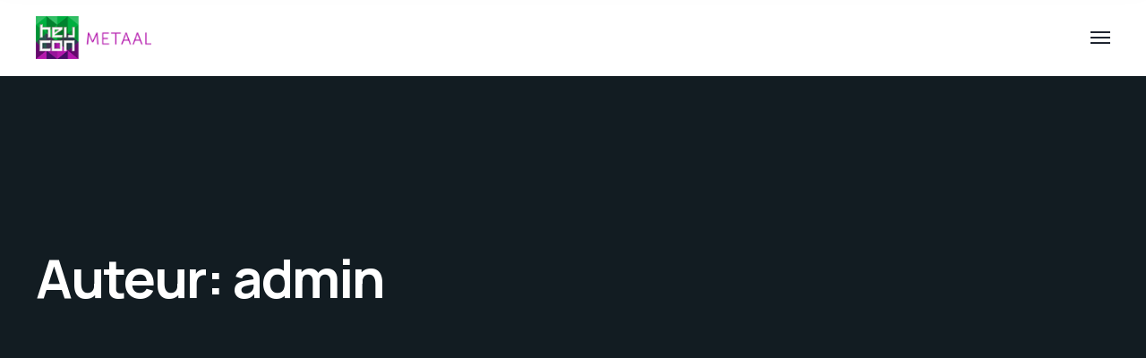

--- FILE ---
content_type: text/css
request_url: https://www.heijconmetaal.nl/wp-content/themes/industrium/css/theme.css?ver=1.2.1
body_size: 79598
content:
@charset "UTF-8";
/*-------------------------------------------------------------
Project: Industrium Wordpress Theme
--------------------------------------------------------------*/
@font-face {
  font-family: 'fontello';
  src: url("../fonts/fontello.eot?61450416");
  src: url("../fonts/fontello.eot?61450416#iefix") format("embedded-opentype"), url("../fonts/fontello.woff2?61450416") format("woff2"), url("../fonts/fontello.woff?61450416") format("woff"), url("../fonts/fontello.ttf?61450416") format("truetype"), url("../fonts/fontello.svg?61450416#fontello") format("svg");
  font-weight: normal;
  font-style: normal;
}
.fontello {
  font-family: 'fontello';
  font-style: normal;
  font-weight: normal;
  display: inline-block;
  text-decoration: inherit;
  width: 1em;
  text-align: center;
  font-variant: normal;
  text-transform: none;
  line-height: 1em;
  -webkit-font-smoothing: antialiased;
  -moz-osx-font-smoothing: grayscale;
}

.icon-artificial-intelligence:before {
  content: '\e800';
}

/* '' */
.icon-chevron-down:before {
  content: '\e801';
}

/* '' */
.icon-coding:before {
  content: '\e802';
}

/* '' */
.icon-close:before {
  content: '\e803';
}

/* '' */
.icon-phone-stroke:before {
  content: '\e804';
}

/* '' */
.icon-menu:before {
  content: '\e805';
}

/* '' */
.icon-smartphone:before {
  content: '\e806';
}

/* '' */
.icon-phone-call-alter:before {
  content: '\e807';
}

/* '' */
.icon-at-symbol:before {
  content: '\e808';
}

/* '' */
.icon-location:before {
  content: '\e809';
}

/* '' */
.icon-burger-menu:before {
  content: '\e80a';
}

/* '' */
.icon-call:before {
  content: '\e80b';
}

/* '' */
.icon-check:before {
  content: '\e80c';
}

/* '' */
.icon-chevron-left:before {
  content: '\e80d';
}

/* '' */
.icon-edit:before {
  content: '\e80e';
}

/* '' */
.icon-computer-code:before {
  content: '\e80f';
}

/* '' */
.icon-pencil:before {
  content: '\e810';
}

/* '' */
.icon-quote-left:before {
  content: '\e811';
}

/* '' */
.icon-layers:before {
  content: '\e812';
}

/* '' */
.icon-play:before {
  content: '\e813';
}

/* '' */
.icon-chevron-up:before {
  content: '\e814';
}

/* '' */
.icon-send:before {
  content: '\e815';
}

/* '' */
.icon-vector:before {
  content: '\e816';
}

/* '' */
.icon-phone-settings:before {
  content: '\e817';
}

/* '' */
.icon-phone:before {
  content: '\e818';
}

/* '' */
.icon-verified:before {
  content: '\e819';
}

/* '' */
.icon-file:before {
  content: '\e81a';
}

/* '' */
.icon-search:before {
  content: '\e81b';
}

/* '' */
.icon-phone-call:before {
  content: '\e81c';
}

/* '' */
.icon-web-page:before {
  content: '\e81d';
}

/* '' */
.icon-web:before {
  content: '\e81e';
}

/* '' */
.icon-plus:before {
  content: '\e81f';
}

/* '' */
.icon-mac:before {
  content: '\e820';
}

/* '' */
.icon-text:before {
  content: '\e821';
}

/* '' */
.icon-debug:before {
  content: '\e822';
}

/* '' */
.icon-computer-success:before {
  content: '\e823';
}

/* '' */
.icon-chevron-right:before {
  content: '\e824';
}

/* '' */
.icon-sidebar:before {
  content: '\e825';
}

/* '' */
.icon-cart:before {
  content: '\e826';
}

/* '' */
.icon-menu-alter:before {
  content: '\e827';
}

/* '' */
.icon-eye:before {
  content: '\e828';
}

/* '' */
.icon-star-filled:before {
  content: '\e829';
}

/* '' */
.icon-th:before {
  content: '\e82a';
}

/* '' */
.icon-placeholder:before {
  content: '\e82b';
}

/* '' */
.icon-burger:before {
  content: '\e82c';
}

/* '' */
.icon-button-arrow:before {
  content: '\e82d';
}

/* '' */
.icon-arrow-up:before {
  content: '\e82e';
}

/* '' */
.icon-quote:before {
  content: '\e82f';
}

/* '' */
.icon-share:before {
  content: '\e830';
}

/* '' */
.icon-ecological_production:before {
  content: '\e831';
}

/* '' */
.icon-processing_industry:before {
  content: '\e832';
}

/* '' */
.icon-renewable_energy:before {
  content: '\e833';
}

/* '' */
.icon-gas_and_oil_industry:before {
  content: '\e834';
}

/* '' */
.icon-atomic_energy:before {
  content: '\e835';
}

/* '' */
.icon-wood_processing_industry:before {
  content: '\e836';
}

/* '' */
.icon-check-1:before {
  content: '\e837';
}

/* '' */
.icon-close-1:before {
  content: '\e838';
}

/* '' */
.icon-button_arrow:before {
  content: '\e839';
}

/* '' */
.icon-arrow-down:before {
  content: '\e83a';
}

/* '' */
.icon-button_arrow_right:before {
  content: '\e83b';
}

/* '' */
.icon-button_arrow_down:before {
  content: '\e83d';
}

/* '' */
.icon-button_arrow_up:before {
  content: '\e83e';
}

/* '' */
.icon-basket_check:before {
  content: '\e911';
}

/* '' */
/**
 * Owl Carousel v2.2.0
 * Copyright 2013-2016 David Deutsch
 * Licensed under MIT (https://github.com/OwlCarousel2/OwlCarousel2/blob/master/LICENSE)
 */
/*
 *  Owl Carousel - Core
 */
.owl-carousel {
  display: none;
  width: 100%;
  -webkit-tap-highlight-color: transparent;
  /* position relative and z-index fix webkit rendering fonts issue */
  position: relative;
  z-index: 1;
}

.owl-carousel .owl-stage {
  position: relative;
  -ms-touch-action: pan-Y;
  display: -webkit-box;
  display: -moz-box;
  display: -webkit-flex;
  display: -ms-flexbox;
  display: flex;
  -webkit-flex-direction: row;
  -moz-flex-direction: row;
  -ms-flex-direction: row;
  flex-direction: row;
  -webkit-flex-wrap: nowrap;
  -moz-flex-wrap: nowrap;
  -ms-flex-wrap: nowrap;
  flex-wrap: nowrap;
  -webkit-justify-content: flex-start;
  -moz-justify-content: flex-start;
  -ms-justify-content: flex-start;
  justify-content: flex-start;
  -webkit-align-items: center;
  -moz-align-items: center;
  -ms-align-items: center;
  align-items: center;
}

.owl-carousel .owl-stage:after {
  content: ".";
  display: block;
  clear: both;
  visibility: hidden;
  line-height: 0;
  height: 0;
}

.owl-carousel .owl-stage-outer {
  position: relative;
  overflow: hidden;
  /* fix for flashing background */
  -webkit-transform: translate3d(0px, 0px, 0px);
}

.owl-carousel .owl-item {
  position: relative;
  min-height: 1px;
  -webkit-flex-shrink: 0;
  -moz-flex-shrink: 0;
  -ms-flex-shrink: 0;
  flex-shrink: 0;
  outline: none;
  -webkit-backface-visibility: hidden;
  -webkit-tap-highlight-color: transparent;
  -webkit-touch-callout: none;
}

.owl-carousel .owl-item img {
  display: inline-block;
  max-width: 100%;
  -webkit-transform-style: preserve-3d;
}

.owl-carousel .owl-nav.disabled,
.owl-dots.disabled {
  display: none;
}

.owl-carousel .owl-nav .owl-prev,
.owl-carousel .owl-nav .owl-next,
.owl-carousel .owl-dot {
  cursor: pointer;
  cursor: hand;
  -webkit-user-select: none;
  -khtml-user-select: none;
  -moz-user-select: none;
  -ms-user-select: none;
  user-select: none;
}

.owl-carousel.owl-loaded {
  display: block;
}

.owl-carousel.owl-loading {
  opacity: 0;
  display: block;
}

.owl-carousel.owl-hidden {
  opacity: 0;
}

.owl-carousel.owl-refresh .owl-item {
  visibility: hidden;
}

.owl-carousel.owl-drag .owl-item {
  -webkit-user-select: none;
  -moz-user-select: none;
  -ms-user-select: none;
  user-select: none;
}

.owl-carousel.owl-grab {
  cursor: move;
  cursor: grab;
}

.owl-carousel.owl-rtl {
  direction: rtl;
}

.owl-carousel.owl-rtl .owl-item {
  float: right;
}

/* No Js */
.no-js .owl-carousel {
  display: block;
}

/*
 *  Owl Carousel - Animate Plugin
 */
.owl-carousel .animated {
  -webkit-animation-duration: 1000ms;
  animation-duration: 1000ms;
  -webkit-animation-fill-mode: both;
  animation-fill-mode: both;
}

.owl-carousel .owl-animated-in {
  z-index: 0;
}

.owl-carousel .owl-animated-out {
  z-index: 1;
}

.owl-carousel .fadeOut {
  -webkit-animation-name: fadeOut;
  animation-name: fadeOut;
}

@-webkit-keyframes fadeOut {
  0% {
    opacity: 1;
  }
  100% {
    opacity: 0;
  }
}
@keyframes fadeOut {
  0% {
    opacity: 1;
  }
  100% {
    opacity: 0;
  }
}
/*
 * 	Owl Carousel - Auto Height Plugin
 */
.owl-height {
  transition: height 500ms ease-in-out;
}

/*
 * 	Owl Carousel - Lazy Load Plugin
 */
.owl-carousel .owl-item .owl-lazy {
  opacity: 0;
  transition: opacity 400ms ease;
}

.owl-carousel .owl-item img.owl-lazy {
  -webkit-transform-style: preserve-3d;
  transform-style: preserve-3d;
}

/*
 * 	Owl Carousel - Video Plugin
 */
.owl-carousel .owl-video-wrapper {
  position: relative;
  height: 100%;
  background: #000;
}

.owl-carousel .owl-video-play-icon {
  position: absolute;
  height: 80px;
  width: 80px;
  left: 50%;
  top: 50%;
  margin-left: -40px;
  margin-top: -40px;
  cursor: pointer;
  z-index: 1;
  -webkit-backface-visibility: hidden;
  transition: -webkit-transform 100ms ease;
  transition: transform 100ms ease;
}

.owl-carousel .owl-video-play-icon:hover {
  -webkit-transform: scale(1.3, 1.3);
  -ms-transform: scale(1.3, 1.3);
  transform: scale(1.3, 1.3);
}

.owl-carousel .owl-video-playing .owl-video-tn,
.owl-carousel .owl-video-playing .owl-video-play-icon {
  display: none;
}

.owl-carousel .owl-video-tn {
  opacity: 0;
  height: 100%;
  background-position: center center;
  background-repeat: no-repeat;
  background-size: contain;
  transition: opacity 400ms ease;
}

.owl-carousel .owl-video-frame {
  position: relative;
  z-index: 1;
  height: 100%;
  width: 100%;
}

/**
 * Owl Carousel v2.2.0
 * Copyright 2013-2016 David Deutsch
 * Licensed under MIT (https://github.com/OwlCarousel2/OwlCarousel2/blob/master/LICENSE)
 */
/*
 * 	Default theme - Owl Carousel CSS File
 */
.owl-theme .owl-nav {
  margin-top: 10px;
  text-align: center;
  -webkit-tap-highlight-color: transparent;
}

.owl-theme .owl-nav [class*='owl-'] {
  font-size: 14px;
  margin: 5px;
  display: inline-block;
  cursor: pointer;
  background-image: none !important;
}

.owl-theme .owl-nav [class*='owl-']:after {
  display: none;
}

.owl-theme .owl-nav [class*='owl-']:hover {
  text-decoration: none;
}

.owl-theme .owl-nav .disabled {
  opacity: 0.5;
  cursor: default;
}

.owl-dots {
  text-align: center;
  -webkit-tap-highlight-color: transparent;
  margin: 37px -20px 0;
  line-height: 0;
}

.owl-dots .owl-dot {
  display: inline-block;
  zoom: 1;
  background-image: none !important;
  margin: 10px 10px 0;
  padding: 10px !important;
  cursor: pointer;
}

.owl-dots .owl-dot:after {
  display: none !important;
}

.owl-dots .owl-dot.active span {
  background-color: transparent;
}

.owl-dots .owl-dot span {
  width: 8px;
  height: 8px;
  display: block;
  -webkit-backface-visibility: visible;
  -webkit-border-radius: 50%;
  border-radius: 50%;
  position: relative;
  -webkit-transition: background-color 0.3s;
  transition: background-color 0.3s;
}
.owl-dots .owl-dot span:before {
  content: '';
  display: block;
  position: absolute;
  width: 10px;
  height: 10px;
  border: 1px solid transparent;
  top: -1px;
  left: -1px;
  -webkit-border-radius: 50%;
  border-radius: 50%;
  -webkit-transition: border-color 0.3s;
  transition: border-color 0.3s;
}

/* SayIT Styles */
.sayit_owlCarousel.owl-carousel .owl-dot {
  border: rgba(255, 255, 255, 0) 2px solid;
  border-radius: 100%;
  transition: border 400ms;
  margin: 0 7px;
}

.sayit_owlCarousel.owl-carousel .owl-dot.active {
  border: white 2px solid;
}

.sayit_owlCarousel.owl-carousel .owl-dot {
  border: rgba(255, 255, 255, 0) 2px solid;
  border-radius: 100%;
}

.sayit_owlCarousel.owl-carousel .owl-dot span {
  border-radius: 100%;
  background: rgba(255, 255, 255, 0.5);
  transition: background 400ms;
  width: 6px;
  height: 6px;
  margin: 0;
}

.sayit_owlCarousel.owl-carousel .owl-dot.active span {
  background: rgba(255, 255, 255, 0);
}

.sayit_owlCarousel.owl-carousel .owl-dots {
  margin: 0 0 0 0 !important;
  position: relative;
  z-index: 5;
  transform: translateY(-46px);
}

.owl-carousel {
  position: relative;
}
.owl-carousel.owl-theme .owl-nav {
  height: 50px;
  margin-top: 0;
  position: absolute;
  top: 50%;
  left: -50px;
  right: -50px;
  opacity: 0;
  -webkit-transform: translateY(-50%);
  -ms-transform: translateY(-50%);
  transform: translateY(-50%);
  -webkit-transition: all 0.3s 0.3s;
  transition: all 0.3s 0.3s;
  z-index: 10;
}
.owl-carousel.owl-theme .owl-nav [class*="owl-"] {
  width: 48px;
  height: 48px;
  margin: 0;
  padding: 0;
  position: absolute;
  -webkit-transition: all 0.3s;
  transition: all 0.3s;
  -webkit-border-radius: 0;
  border-radius: 0;
  text-decoration: none;
  outline: none;
  cursor: pointer;
  text-align: center;
  overflow: hidden;
  -webkit-border-radius: 50%;
  border-radius: 50%;
  border-style: solid;
  border-width: 1px;
}
.owl-carousel.owl-theme .owl-nav [class*="owl-"]:before {
  font: 400 normal 15px/48px 'fontello';
  -webkit-transition: color 0.3s;
  transition: color 0.3s;
}
.owl-carousel.owl-theme .owl-nav [class*="owl-"].disabled {
  cursor: default;
  opacity: .5;
}
.owl-carousel.owl-theme .owl-nav .owl-prev {
  left: 0;
  padding: 0 2px 0 0;
  right: initial;
}
.owl-carousel.owl-theme .owl-nav .owl-prev:before {
  content: '\e80d';
}
.owl-carousel.owl-theme .owl-nav .owl-next {
  right: 0;
  padding: 0 0 0 2px;
  left: initial;
}
.owl-carousel.owl-theme .owl-nav .owl-next:before {
  content: '\e824';
}
.owl-carousel.owl-theme .owl-nav.disabled {
  display: none;
}

body .owl-carousel {
  display: block;
}

@media only screen and (min-width: 992px) {
  .owl-carousel.owl-theme:hover .owl-nav {
    left: -70px;
    right: -70px;
    opacity: 1;
  }
}
/*
 *  Owl Carousel - Slide Animations
 */
@-webkit-keyframes fadeIn {
  from {
    opacity: 0;
  }
  to {
    opacity: 1;
  }
}
@keyframes fadeIn {
  from {
    opacity: 0;
  }
  to {
    opacity: 1;
  }
}
.animate__fadeIn {
  -webkit-animation-name: fadeIn;
  animation-name: fadeIn;
}

@-webkit-keyframes fadeOut {
  from {
    opacity: 1;
  }
  to {
    opacity: 0;
  }
}
@keyframes fadeOut {
  from {
    opacity: 1;
  }
  to {
    opacity: 0;
  }
}
.animate__fadeOut {
  -webkit-animation-name: fadeOut;
  animation-name: fadeOut;
}

.slider-progress-wrapper {
  display: none;
  -webkit-flex-shrink: 0;
  -moz-flex-shrink: 0;
  -ms-flex-shrink: 0;
  flex-shrink: 0;
}
.slider-progress-wrapper .slider-progress-current,
.slider-progress-wrapper .slider-progress-all {
  font-size: 16px;
  line-height: 1.4em;
  font-weight: 500;
  margin: 12px 14px;
  display: inline-block;
  min-width: 20px;
  text-align: center;
}
.slider-progress-wrapper .slider-progress-track {
  display: block;
  position: relative;
}
.slider-progress-wrapper .slider-progress-track .progress {
  position: absolute;
  left: 0;
  top: 0;
  right: initial;
  -webkit-transition: width 0.3s, height 0.3s;
  transition: width 0.3s, height 0.3s;
}
.slider-progress-wrapper.progress-direction-horizontal {
  display: -webkit-box;
  display: -moz-box;
  display: -webkit-flex;
  display: -ms-flexbox;
  display: flex;
  -webkit-flex-direction: row;
  -moz-flex-direction: row;
  -ms-flex-direction: row;
  flex-direction: row;
  -webkit-flex-wrap: nowrap;
  -moz-flex-wrap: nowrap;
  -ms-flex-wrap: nowrap;
  flex-wrap: nowrap;
  -webkit-justify-content: flex-start;
  -moz-justify-content: flex-start;
  -ms-justify-content: flex-start;
  justify-content: flex-start;
  -webkit-align-items: center;
  -moz-align-items: center;
  -ms-align-items: center;
  align-items: center;
}
.slider-progress-wrapper.progress-direction-horizontal .slider-progress-track {
  width: 160px;
  height: 1px;
}
.slider-progress-wrapper.progress-direction-horizontal .slider-progress-track .progress {
  height: 100%;
  width: 0;
}
.slider-progress-wrapper.progress-direction-vertical .slider-progress-track {
  width: 1px;
  height: 160px;
}
.slider-progress-wrapper.progress-direction-vertical .slider-progress-track .progress {
  height: 0;
  width: 100%;
}

@media only screen and (min-width: 992px) {
  .slider-progress-wrapper.progress-direction-horizontal {
    display: -webkit-box;
    display: -moz-box;
    display: -webkit-flex;
    display: -ms-flexbox;
    display: flex;
    -webkit-flex-direction: row;
    -moz-flex-direction: row;
    -ms-flex-direction: row;
    flex-direction: row;
    -webkit-flex-wrap: nowrap;
    -moz-flex-wrap: nowrap;
    -ms-flex-wrap: nowrap;
    flex-wrap: nowrap;
    -webkit-justify-content: flex-start;
    -moz-justify-content: flex-start;
    -ms-justify-content: flex-start;
    justify-content: flex-start;
    -webkit-align-items: center;
    -moz-align-items: center;
    -ms-align-items: center;
    align-items: center;
  }
  .slider-progress-wrapper.progress-direction-vertical {
    display: -webkit-box;
    display: -moz-box;
    display: -webkit-flex;
    display: -ms-flexbox;
    display: flex;
    -webkit-flex-direction: column;
    -moz-flex-direction: column;
    -ms-flex-direction: column;
    flex-direction: column;
    -webkit-flex-wrap: nowrap;
    -moz-flex-wrap: nowrap;
    -ms-flex-wrap: nowrap;
    flex-wrap: nowrap;
    -webkit-justify-content: flex-start;
    -moz-justify-content: flex-start;
    -ms-justify-content: flex-start;
    justify-content: flex-start;
    -webkit-align-items: center;
    -moz-align-items: center;
    -ms-align-items: center;
    align-items: center;
  }
  .slider-progress-wrapper.progress-direction-vertical:not(:first-child) {
    margin-top: 60px;
  }
}
body.compensate-for-scrollbar {
  overflow: hidden;
}

.fancybox-active {
  height: auto;
}

.fancybox-is-hidden {
  left: -9999px;
  right: initial;
  margin: 0;
  position: absolute !important;
  top: -9999px;
  visibility: hidden;
}

.fancybox-container {
  -webkit-backface-visibility: hidden;
  height: 100%;
  left: 0;
  right: initial;
  outline: none;
  position: fixed;
  -webkit-tap-highlight-color: transparent;
  top: 0;
  -ms-touch-action: manipulation;
  touch-action: manipulation;
  transform: translateZ(0);
  width: 100%;
  z-index: 99992;
}

.fancybox-container * {
  -webkit-box-sizing: border-box;
  -moz-box-sizing: border-box;
  box-sizing: border-box;
}

.fancybox-bg,
.fancybox-inner,
.fancybox-outer,
.fancybox-stage {
  position: absolute;
  bottom: 0;
  left: 0;
  right: 0;
  top: 0;
}

.fancybox-outer {
  -webkit-overflow-scrolling: touch;
  overflow-y: auto;
}

.fancybox-bg {
  background: #1e1e1e;
  opacity: 0;
  transition-duration: inherit;
  transition-property: opacity;
  transition-timing-function: cubic-bezier(0.47, 0, 0.74, 0.71);
}

.fancybox-is-open .fancybox-bg {
  opacity: .9;
  transition-timing-function: cubic-bezier(0.22, 0.61, 0.36, 1);
}

.fancybox-caption,
.fancybox-infobar,
.fancybox-navigation .fancybox-button,
.fancybox-toolbar {
  direction: ltr;
  opacity: 0;
  position: absolute;
  transition: opacity .25s ease, visibility 0s ease .25s;
  visibility: hidden;
  z-index: 99997;
}

.fancybox-show-caption .fancybox-caption,
.fancybox-show-infobar .fancybox-infobar,
.fancybox-show-nav .fancybox-navigation .fancybox-button,
.fancybox-show-toolbar .fancybox-toolbar {
  opacity: 1;
  transition: opacity .25s ease 0s, visibility 0s ease 0s;
  visibility: visible;
}

.fancybox-infobar {
  color: #cccccc;
  font-size: 13px;
  -webkit-font-smoothing: subpixel-antialiased;
  height: 44px;
  left: 0;
  right: initial;
  line-height: 44px;
  min-width: 44px;
  mix-blend-mode: difference;
  padding: 0 10px;
  pointer-events: none;
  top: 0;
  -webkit-touch-callout: none;
  -webkit-user-select: none;
  -moz-user-select: none;
  -ms-user-select: none;
  user-select: none;
}

.fancybox-toolbar {
  right: 0;
  left: initial;
  top: 0;
}

.fancybox-stage {
  direction: ltr;
  overflow: visible;
  transform: translateZ(0);
  z-index: 99994;
}

.fancybox-is-open .fancybox-stage {
  overflow: hidden;
}

.fancybox-slide {
  -webkit-backface-visibility: hidden;
  display: none;
  height: 100%;
  left: 0;
  right: initial;
  outline: none;
  overflow: auto;
  -webkit-overflow-scrolling: touch;
  padding: 44px;
  position: absolute;
  text-align: center;
  top: 0;
  transition-property: transform, opacity;
  white-space: normal;
  width: 100%;
  z-index: 99994;
}

.fancybox-slide:before {
  content: '';
  display: inline-block;
  font-size: 0;
  height: 100%;
  vertical-align: middle;
  width: 0;
}

.fancybox-is-sliding .fancybox-slide,
.fancybox-slide--current,
.fancybox-slide--next,
.fancybox-slide--previous {
  display: block;
}

.fancybox-slide--image {
  overflow: hidden;
  padding: 44px 0;
}

.fancybox-slide--image:before {
  display: none;
}

.fancybox-slide--html {
  padding: 6px;
}

.fancybox-content {
  background: #ffffff;
  display: inline-block;
  margin: 0;
  max-width: 100%;
  overflow: auto;
  -webkit-overflow-scrolling: touch;
  padding: 44px;
  position: relative;
  text-align: left;
  vertical-align: middle;
}

.fancybox-slide--image .fancybox-content {
  animation-timing-function: cubic-bezier(0.5, 0, 0.14, 1);
  -webkit-backface-visibility: hidden;
  background: transparent;
  background-repeat: no-repeat;
  background-size: 100% 100%;
  left: 0;
  right: initial;
  max-width: none;
  overflow: visible;
  padding: 0;
  position: absolute;
  top: 0;
  transform-origin: top left;
  transition-property: transform, opacity;
  -webkit-user-select: none;
  -moz-user-select: none;
  -ms-user-select: none;
  user-select: none;
  z-index: 99995;
}

.fancybox-can-zoomOut .fancybox-content {
  cursor: zoom-out;
}

.fancybox-can-zoomIn .fancybox-content {
  cursor: zoom-in;
}

.fancybox-can-pan .fancybox-content,
.fancybox-can-swipe .fancybox-content {
  cursor: grab;
}

.fancybox-is-grabbing .fancybox-content {
  cursor: grabbing;
}

.fancybox-container [data-selectable=true] {
  cursor: text;
}

.fancybox-image,
.fancybox-spaceball {
  background: transparent;
  border: 0;
  height: 100%;
  left: 0;
  right: initial;
  margin: 0;
  max-height: none;
  max-width: none;
  padding: 0;
  position: absolute;
  top: 0;
  -webkit-user-select: none;
  -moz-user-select: none;
  -ms-user-select: none;
  user-select: none;
  width: 100%;
}

.fancybox-spaceball {
  z-index: 1;
}

.fancybox-slide--iframe .fancybox-content,
.fancybox-slide--map .fancybox-content,
.fancybox-slide--pdf .fancybox-content,
.fancybox-slide--video .fancybox-content {
  height: 100%;
  overflow: visible;
  padding: 0;
  width: 100%;
}

.fancybox-slide--video .fancybox-content {
  background: #000000;
}

.fancybox-slide--map .fancybox-content {
  background: #e5e3df;
}

.fancybox-slide--iframe .fancybox-content {
  background: #ffffff;
}

.fancybox-iframe,
.fancybox-video {
  background: transparent;
  border: 0;
  display: block;
  height: 100%;
  margin: 0;
  overflow: hidden;
  padding: 0;
  width: 100%;
}

.fancybox-iframe {
  left: 0;
  right: initial;
  position: absolute;
  top: 0;
}

.fancybox-error {
  background: #ffffff;
  cursor: default;
  max-width: 400px;
  padding: 40px;
  width: 100%;
}

.fancybox-error p {
  color: #444444;
  font-size: 16px;
  line-height: 20px;
  margin: 0;
  padding: 0;
}

.fancybox-button {
  background: rgba(30, 30, 30, 0.6);
  border: 0;
  -webkit-border-radius: 0;
  border-radius: 0;
  -webkit-box-shadow: none;
  -moz-box-shadow: none;
  box-shadow: none;
  cursor: pointer;
  display: inline-block;
  height: 44px;
  margin: 0;
  padding: 10px;
  position: relative;
  transition: color .2s;
  vertical-align: top;
  visibility: inherit;
  width: 44px;
}

.fancybox-button,
.fancybox-button:link,
.fancybox-button:visited {
  color: #cccccc;
}

.fancybox-button:hover {
  color: #ffffff;
}

.fancybox-button:focus {
  outline: none;
}

.fancybox-button.fancybox-focus {
  outline: 1px dotted;
}

.fancybox-button[disabled],
.fancybox-button[disabled]:hover {
  color: #888888;
  cursor: default;
  outline: none;
}

.fancybox-button div {
  height: 100%;
}

.fancybox-button svg {
  display: block;
  height: 100%;
  overflow: visible;
  position: relative;
  width: 100%;
}

.fancybox-button svg path {
  fill: currentColor;
  stroke-width: 0;
}

.fancybox-button--fsenter svg:nth-child(2),
.fancybox-button--fsexit svg:first-child,
.fancybox-button--pause svg:first-child,
.fancybox-button--play svg:nth-child(2) {
  display: none;
}

.fancybox-progress {
  background: #ff5268;
  height: 2px;
  left: 0;
  position: absolute;
  right: 0;
  top: 0;
  transform: scaleX(0);
  transform-origin: 0;
  transition-property: transform;
  transition-timing-function: linear;
  z-index: 99998;
}

.fancybox-close-small {
  background: transparent;
  border: 0;
  -webkit-border-radius: 0;
  border-radius: 0;
  color: #cccccc;
  cursor: pointer;
  opacity: .8;
  padding: 8px;
  position: absolute;
  right: -12px;
  top: -44px;
  z-index: 401;
}

.fancybox-close-small:hover {
  color: #ffffff;
  opacity: 1;
}

.fancybox-slide--html .fancybox-close-small {
  color: currentColor;
  padding: 10px;
  right: 0;
  top: 0;
}

.fancybox-slide--image.fancybox-is-scaling .fancybox-content {
  overflow: hidden;
}

.fancybox-is-scaling .fancybox-close-small,
.fancybox-is-zoomable.fancybox-can-pan .fancybox-close-small {
  display: none;
}

.fancybox-navigation .fancybox-button {
  background-clip: content-box;
  height: 100px;
  opacity: 0;
  position: absolute;
  top: calc(50% - 50px);
  width: 70px;
}

.fancybox-navigation .fancybox-button div {
  padding: 7px;
}

.fancybox-navigation .fancybox-button--arrow_left {
  left: 0;
  padding: 31px 26px 31px 6px;
}

.fancybox-navigation .fancybox-button--arrow_right {
  padding: 31px 6px 31px 26px;
  right: 0;
}

.fancybox-caption {
  background: linear-gradient(0deg, rgba(0, 0, 0, 0.85) 0, rgba(0, 0, 0, 0.3) 50%, rgba(0, 0, 0, 0.15) 65%, rgba(0, 0, 0, 0.075) 75.5%, rgba(0, 0, 0, 0.037) 82.85%, rgba(0, 0, 0, 0.019) 88%, transparent);
  bottom: 0;
  color: #eeeeee;
  font-size: 14px;
  font-weight: 400;
  left: 0;
  line-height: 1.5;
  padding: 75px 44px 25px;
  pointer-events: none;
  right: 0;
  text-align: center;
  z-index: 99996;
}

.fancybox-caption--separate {
  margin-top: -50px;
}

.fancybox-caption__body {
  max-height: 50vh;
  overflow: auto;
  pointer-events: all;
}

.fancybox-caption a, .fancybox-caption a:link, .fancybox-caption a:visited {
  color: #cccccc;
  text-decoration: none;
}

.fancybox-caption a:hover {
  color: #ffffff;
  text-decoration: underline;
}

.fancybox-loading {
  animation: a 1s linear infinite;
  background: transparent;
  border: 4px solid #888888;
  border-bottom-color: #ffffff;
  -webkit-border-radius: 50%;
  border-radius: 50%;
  height: 50px;
  left: 50%;
  right: initial;
  margin: -25px 0 0 -25px;
  opacity: .7;
  padding: 0;
  position: absolute;
  top: 50%;
  width: 50px;
  z-index: 99999;
}

@keyframes a {
  to {
    transform: rotate(1turn);
  }
}
.fancybox-animated {
  transition-timing-function: cubic-bezier(0, 0, 0.25, 1);
}

.fancybox-fx-slide.fancybox-slide--previous {
  opacity: 0;
  transform: translate3d(-100%, 0, 0);
}

.fancybox-fx-slide.fancybox-slide--next {
  opacity: 0;
  transform: translate3d(100%, 0, 0);
}

.fancybox-fx-slide.fancybox-slide--current {
  opacity: 1;
  transform: translateZ(0);
}

.fancybox-fx-fade.fancybox-slide--next, .fancybox-fx-fade.fancybox-slide--previous {
  opacity: 0;
  transition-timing-function: cubic-bezier(0.19, 1, 0.22, 1);
}

.fancybox-fx-fade.fancybox-slide--current {
  opacity: 1;
}

.fancybox-fx-zoom-in-out.fancybox-slide--previous {
  opacity: 0;
  transform: scale3d(1.5, 1.5, 1.5);
}

.fancybox-fx-zoom-in-out.fancybox-slide--next {
  opacity: 0;
  transform: scale3d(0.5, 0.5, 0.5);
}

.fancybox-fx-zoom-in-out.fancybox-slide--current {
  opacity: 1;
  transform: scaleX(1);
}

.fancybox-fx-rotate.fancybox-slide--previous {
  opacity: 0;
  transform: rotate(-1turn);
}

.fancybox-fx-rotate.fancybox-slide--next {
  opacity: 0;
  transform: rotate(1turn);
}

.fancybox-fx-rotate.fancybox-slide--current {
  opacity: 1;
  transform: rotate(0deg);
}

.fancybox-fx-circular.fancybox-slide--previous {
  opacity: 0;
  transform: scale3d(0, 0, 0) translate3d(-100%, 0, 0);
}

.fancybox-fx-circular.fancybox-slide--next {
  opacity: 0;
  transform: scale3d(0, 0, 0) translate3d(100%, 0, 0);
}

.fancybox-fx-circular.fancybox-slide--current {
  opacity: 1;
  transform: scaleX(1) translateZ(0);
}

.fancybox-fx-tube.fancybox-slide--previous {
  transform: translate3d(-100%, 0, 0) scale(0.1) skew(-10deg);
}

.fancybox-fx-tube.fancybox-slide--next {
  transform: translate3d(100%, 0, 0) scale(0.1) skew(10deg);
}

.fancybox-fx-tube.fancybox-slide--current {
  transform: translateZ(0) scale(1);
}

.fancybox-share {
  background: #f4f4f4;
  -webkit-border-radius: 3px;
  border-radius: 3px;
  max-width: 90%;
  padding: 30px;
  text-align: center;
}

.fancybox-share h1 {
  color: #222222;
  font-size: 35px;
  font-weight: 700;
  margin: 0 0 20px;
}

.fancybox-share p {
  margin: 0;
  padding: 0;
}

.fancybox-share__button {
  border: 0;
  -webkit-border-radius: 3px;
  border-radius: 3px;
  display: inline-block;
  font-size: 14px;
  font-weight: 700;
  line-height: 40px;
  margin: 0 5px 10px;
  min-width: 130px;
  padding: 0 15px;
  text-decoration: none;
  transition: all .2s;
  -webkit-user-select: none;
  -moz-user-select: none;
  -ms-user-select: none;
  user-select: none;
  white-space: nowrap;
}

.fancybox-share__button:link, .fancybox-share__button:visited {
  color: #ffffff;
}

.fancybox-share__button:hover {
  text-decoration: none;
}

.fancybox-share__button--fb {
  background: #3b5998;
}

.fancybox-share__button--fb:hover {
  background: #344e86;
}

.fancybox-share__button--pt {
  background: #bd081d;
}

.fancybox-share__button--pt:hover {
  background: #aa0719;
}

.fancybox-share__button--tw {
  background: #1da1f2;
}

.fancybox-share__button--tw:hover {
  background: #0d95e8;
}

.fancybox-share__button svg {
  height: 25px;
  margin-right: 7px;
  position: relative;
  top: -1px;
  vertical-align: middle;
  width: 25px;
}

.fancybox-share__button svg path {
  fill: #ffffff;
}

.fancybox-share__input {
  background: transparent;
  border: 0;
  border-bottom: 1px solid #d7d7d7;
  -webkit-border-radius: 0;
  border-radius: 0;
  color: #5d5b5b;
  font-size: 14px;
  margin: 10px 0 0;
  outline: none;
  padding: 10px 15px;
  width: 100%;
}

.fancybox-thumbs {
  background: #dddddd;
  bottom: 0;
  display: none;
  margin: 0;
  -webkit-overflow-scrolling: touch;
  -ms-overflow-style: -ms-autohiding-scrollbar;
  padding: 2px 2px 4px;
  position: absolute;
  right: 0;
  left: initial;
  -webkit-tap-highlight-color: transparent;
  top: 0;
  width: 212px;
  z-index: 99995;
}

.fancybox-thumbs-x {
  overflow-x: auto;
  overflow-y: hidden;
}

.fancybox-show-thumbs .fancybox-thumbs {
  display: block;
}

.fancybox-show-thumbs .fancybox-inner {
  right: 212px;
}

.fancybox-thumbs__list {
  font-size: 0;
  height: 100%;
  list-style: none;
  margin: 0;
  overflow-x: hidden;
  overflow-y: auto;
  padding: 0;
  position: relative;
  white-space: nowrap;
  width: 100%;
}

.fancybox-thumbs-x .fancybox-thumbs__list {
  overflow: hidden;
}

.fancybox-thumbs-y .fancybox-thumbs__list::-webkit-scrollbar {
  width: 7px;
}

.fancybox-thumbs-y .fancybox-thumbs__list::-webkit-scrollbar-track {
  background: #ffffff;
  -webkit-border-radius: 10px;
  border-radius: 10px;
  -webkit-box-shadow: inset 0 0 6px rgba(0, 0, 0, 0.3);
  -moz-box-shadow: inset 0 0 6px rgba(0, 0, 0, 0.3);
  box-shadow: inset 0 0 6px rgba(0, 0, 0, 0.3);
}

.fancybox-thumbs-y .fancybox-thumbs__list::-webkit-scrollbar-thumb {
  background: #2a2a2a;
  -webkit-border-radius: 10px;
  border-radius: 10px;
}

.fancybox-thumbs__list a {
  -webkit-backface-visibility: hidden;
  backface-visibility: hidden;
  background-color: rgba(0, 0, 0, 0.1);
  background-position: 50%;
  background-repeat: no-repeat;
  background-size: cover;
  cursor: pointer;
  float: left;
  height: 75px;
  margin: 2px;
  max-height: calc(100% - 8px);
  max-width: calc(50% - 4px);
  outline: none;
  overflow: hidden;
  padding: 0;
  position: relative;
  -webkit-tap-highlight-color: transparent;
  width: 100px;
}

.fancybox-thumbs__list a:before {
  content: '';
  border: 6px solid #ff5268;
  bottom: 0;
  left: 0;
  opacity: 0;
  position: absolute;
  right: 0;
  top: 0;
  transition: all 0.2s cubic-bezier(0.25, 0.46, 0.45, 0.94);
  z-index: 99991;
}

.fancybox-thumbs__list a:focus:before {
  opacity: .5;
}

.fancybox-thumbs__list a.fancybox-thumbs-active:before {
  opacity: 1;
}

@media (max-height: 576px) {
  .fancybox-slide {
    padding-left: 6px;
    padding-right: 6px;
  }

  .fancybox-slide--image {
    padding: 6px 0;
  }

  .fancybox-close-small {
    right: -6px;
  }

  .fancybox-slide--image .fancybox-close-small {
    background: #4e4e4e;
    color: #f2f4f6;
    height: 36px;
    opacity: 1;
    padding: 6px;
    right: 0;
    left: initial;
    top: 0;
    width: 36px;
  }

  .fancybox-caption {
    padding-left: 12px;
    padding-right: 12px;
  }
}
@media (max-width: 576px) {
  .fancybox-thumbs {
    width: 110px;
  }

  .fancybox-show-thumbs .fancybox-inner {
    right: 110px;
    left: initial;
  }

  .fancybox-thumbs__list a {
    max-width: calc(100% - 10px);
  }
}
@font-face {
  font-family: 'Font Awesome 5 Free';
  font-style: normal;
  font-weight: 400;
  font-display: block;
  src: url("../fonts/fa-regular-400.eot");
  src: url("../fonts/fa-regular-400.eot?#iefix") format("embedded-opentype"), url("../fonts/fa-regular-400.woff2") format("woff2"), url("../fonts/fa-regular-400.woff") format("woff"), url("../fonts/fa-regular-400.ttf") format("truetype"), url("../fonts/fa-regular-400.svg#fontawesome") format("svg");
}
.far {
  font-family: 'Font Awesome 5 Free';
  font-weight: 400;
}

.fa-address-book:before {
  content: "\f2b9";
}

.fa-address-card:before {
  content: "\f2bb";
}

.fa-angry:before {
  content: "\f556";
}

.fa-arrow-alt-circle-down:before {
  content: "\f358";
}

.fa-arrow-alt-circle-left:before {
  content: "\f359";
}

.fa-arrow-alt-circle-right:before {
  content: "\f35a";
}

.fa-arrow-alt-circle-up:before {
  content: "\f35b";
}

.fa-bell:before {
  content: "\f0f3";
}

.fa-bell-slash:before {
  content: "\f1f6";
}

.fa-bookmark:before {
  content: "\f02e";
}

.fa-building:before {
  content: "\f1ad";
}

.fa-calendar:before {
  content: "\f133";
}

.fa-calendar-alt:before {
  content: "\f073";
}

.fa-calendar-check:before {
  content: "\f274";
}

.fa-calendar-minus:before {
  content: "\f272";
}

.fa-calendar-plus:before {
  content: "\f271";
}

.fa-calendar-times:before {
  content: "\f273";
}

.fa-caret-square-down:before {
  content: "\f150";
}

.fa-caret-square-left:before {
  content: "\f191";
}

.fa-caret-square-right:before {
  content: "\f152";
}

.fa-caret-square-up:before {
  content: "\f151";
}

.fa-chart-bar:before {
  content: "\f080";
}

.fa-check-circle:before {
  content: "\f058";
}

.fa-check-square:before {
  content: "\f14a";
}

.fa-circle:before {
  content: "\f111";
}

.fa-clipboard:before {
  content: "\f328";
}

.fa-clock:before {
  content: "\f017";
}

.fa-clone:before {
  content: "\f24d";
}

.fa-closed-captioning:before {
  content: "\f20a";
}

.fa-comment:before {
  content: "\f075";
}

.fa-comment-alt:before {
  content: "\f27a";
}

.fa-comment-dots:before {
  content: "\f4ad";
}

.fa-comments:before {
  content: "\f086";
}

.fa-compass:before {
  content: "\f14e";
}

.fa-copy:before {
  content: "\f0c5";
}

.fa-copyright:before {
  content: "\f1f9";
}

.fa-credit-card:before {
  content: "\f09d";
}

.fa-dizzy:before {
  content: "\f567";
}

.fa-dot-circle:before {
  content: "\f192";
}

.fa-edit:before {
  content: "\f044";
}

.fa-envelope:before {
  content: "\f0e0";
}

.fa-envelope-open:before {
  content: "\f2b6";
}

.fa-eye:before {
  content: "\f06e";
}

.fa-eye-slash:before {
  content: "\f070";
}

.fa-file:before {
  content: "\f15b";
}

.fa-file-alt:before {
  content: "\f15c";
}

.fa-file-archive:before {
  content: "\f1c6";
}

.fa-file-audio:before {
  content: "\f1c7";
}

.fa-file-code:before {
  content: "\f1c9";
}

.fa-file-excel:before {
  content: "\f1c3";
}

.fa-file-image:before {
  content: "\f1c5";
}

.fa-file-pdf:before {
  content: "\f1c1";
}

.fa-file-powerpoint:before {
  content: "\f1c4";
}

.fa-file-video:before {
  content: "\f1c8";
}

.fa-file-word:before {
  content: "\f1c2";
}

.fa-flag:before {
  content: "\f024";
}

.fa-flushed:before {
  content: "\f579";
}

.fa-folder:before {
  content: "\f07b";
}

.fa-folder-open:before {
  content: "\f07c";
}

.fa-font-awesome-logo-full:before {
  content: "\f4e6";
}

.fa-frown:before {
  content: "\f119";
}

.fa-frown-open:before {
  content: "\f57a";
}

.fa-futbol:before {
  content: "\f1e3";
}

.fa-gem:before {
  content: "\f3a5";
}

.fa-grimace:before {
  content: "\f57f";
}

.fa-grin:before {
  content: "\f580";
}

.fa-grin-alt:before {
  content: "\f581";
}

.fa-grin-beam:before {
  content: "\f582";
}

.fa-grin-beam-sweat:before {
  content: "\f583";
}

.fa-grin-hearts:before {
  content: "\f584";
}

.fa-grin-squint:before {
  content: "\f585";
}

.fa-grin-squint-tears:before {
  content: "\f586";
}

.fa-grin-stars:before {
  content: "\f587";
}

.fa-grin-tears:before {
  content: "\f588";
}

.fa-grin-tongue:before {
  content: "\f589";
}

.fa-grin-tongue-squint:before {
  content: "\f58a";
}

.fa-grin-tongue-wink:before {
  content: "\f58b";
}

.fa-grin-wink:before {
  content: "\f58c";
}

.fa-hand-lizard:before {
  content: "\f258";
}

.fa-hand-paper:before {
  content: "\f256";
}

.fa-hand-peace:before {
  content: "\f25b";
}

.fa-hand-point-down:before {
  content: "\f0a7";
}

.fa-hand-point-left:before {
  content: "\f0a5";
}

.fa-hand-point-right:before {
  content: "\f0a4";
}

.fa-hand-point-up:before {
  content: "\f0a6";
}

.fa-hand-pointer:before {
  content: "\f25a";
}

.fa-hand-rock:before {
  content: "\f255";
}

.fa-hand-scissors:before {
  content: "\f257";
}

.fa-hand-spock:before {
  content: "\f259";
}

.fa-handshake:before {
  content: "\f2b5";
}

.fa-hdd:before {
  content: "\f0a0";
}

.fa-heart:before {
  content: "\f004";
}

.fa-hospital:before {
  content: "\f0f8";
}

.fa-hourglass:before {
  content: "\f254";
}

.fa-id-badge:before {
  content: "\f2c1";
}

.fa-id-card:before {
  content: "\f2c2";
}

.fa-image:before {
  content: "\f03e";
}

.fa-images:before {
  content: "\f302";
}

.fa-keyboard:before {
  content: "\f11c";
}

.fa-kiss:before {
  content: "\f596";
}

.fa-kiss-beam:before {
  content: "\f597";
}

.fa-kiss-wink-heart:before {
  content: "\f598";
}

.fa-laugh:before {
  content: "\f599";
}

.fa-laugh-beam:before {
  content: "\f59a";
}

.fa-laugh-squint:before {
  content: "\f59b";
}

.fa-laugh-wink:before {
  content: "\f59c";
}

.fa-lemon:before {
  content: "\f094";
}

.fa-life-ring:before {
  content: "\f1cd";
}

.fa-lightbulb:before {
  content: "\f0eb";
}

.fa-list-alt:before {
  content: "\f022";
}

.fa-map:before {
  content: "\f279";
}

.fa-meh:before {
  content: "\f11a";
}

.fa-meh-blank:before {
  content: "\f5a4";
}

.fa-meh-rolling-eyes:before {
  content: "\f5a5";
}

.fa-minus-square:before {
  content: "\f146";
}

.fa-money-bill-alt:before {
  content: "\f3d1";
}

.fa-moon:before {
  content: "\f186";
}

.fa-newspaper:before {
  content: "\f1ea";
}

.fa-object-group:before {
  content: "\f247";
}

.fa-object-ungroup:before {
  content: "\f248";
}

.fa-paper-plane:before {
  content: "\f1d8";
}

.fa-pause-circle:before {
  content: "\f28b";
}

.fa-play-circle:before {
  content: "\f144";
}

.fa-plus-circle:before {
  content: "\f055";
}

.fa-plus-square:before {
  content: "\f0fe";
}

.fa-question-circle:before {
  content: "\f059";
}

.fa-registered:before {
  content: "\f25d";
}

.fa-sad-cry:before {
  content: "\f5b3";
}

.fa-sad-tear:before {
  content: "\f5b4";
}

.fa-save:before {
  content: "\f0c7";
}

.fa-share-square:before {
  content: "\f14d";
}

.fa-smile:before {
  content: "\f118";
}

.fa-smile-beam:before {
  content: "\f5b8";
}

.fa-smile-wink:before {
  content: "\f4da";
}

.fa-snowflake:before {
  content: "\f2dc";
}

.fa-square:before {
  content: "\f0c8";
}

.fa-star:before {
  content: "\f005";
}

.fa-star-half:before {
  content: "\f089";
}

.fa-sticky-note:before {
  content: "\f249";
}

.fa-stop-circle:before {
  content: "\f28d";
}

.fa-sun:before {
  content: "\f185";
}

.fa-surprise:before {
  content: "\f5c2";
}

.fa-thumbs-down:before {
  content: "\f165";
}

.fa-thumbs-up:before {
  content: "\f164";
}

.fa-times-circle:before {
  content: "\f057";
}

.fa-tired:before {
  content: "\f5c8";
}

.fa-trash-alt:before {
  content: "\f2ed";
}

.fa-user:before {
  content: "\f007";
}

.fa-user-circle:before {
  content: "\f2bd";
}

.fa-window-close:before {
  content: "\f410";
}

.fa-window-maximize:before {
  content: "\f2d0";
}

.fa-window-minimize:before {
  content: "\f2d1";
}

.fa-window-restore:before {
  content: "\f2d2";
}

@font-face {
  font-family: 'Font Awesome 5 Free';
  font-style: normal;
  font-weight: 900;
  font-display: block;
  src: url("../fonts/fa-solid-900.eot");
  src: url("../fonts/fa-solid-900.eot?#iefix") format("embedded-opentype"), url("../fonts/fa-solid-900.woff2") format("woff2"), url("../fonts/fa-solid-900.woff") format("woff"), url("../fonts/fa-solid-900.ttf") format("truetype"), url("../fonts/fa-solid-900.svg#fontawesome") format("svg");
}
.fa,
.fas {
  font-family: 'Font Awesome 5 Free';
  font-weight: 900;
}

.fa-ad:before {
  content: "\f641";
}

.fa-adjust:before {
  content: "\f042";
}

.fa-air-freshener:before {
  content: "\f5d0";
}

.fa-align-center:before {
  content: "\f037";
}

.fa-align-justify:before {
  content: "\f039";
}

.fa-align-left:before {
  content: "\f036";
}

.fa-align-right:before {
  content: "\f038";
}

.fa-allergies:before {
  content: "\f461";
}

.fa-ambulance:before {
  content: "\f0f9";
}

.fa-american-sign-language-interpreting:before {
  content: "\f2a3";
}

.fa-anchor:before {
  content: "\f13d";
}

.fa-angle-double-down:before {
  content: "\f103";
}

.fa-angle-double-left:before {
  content: "\f100";
}

.fa-angle-double-right:before {
  content: "\f101";
}

.fa-angle-double-up:before {
  content: "\f102";
}

.fa-angle-down:before {
  content: "\f107";
}

.fa-angle-left:before {
  content: "\f104";
}

.fa-angle-right:before {
  content: "\f105";
}

.fa-angle-up:before {
  content: "\f106";
}

.fa-ankh:before {
  content: "\f644";
}

.fa-apple-alt:before {
  content: "\f5d1";
}

.fa-archive:before {
  content: "\f187";
}

.fa-archway:before {
  content: "\f557";
}

.fa-arrow-circle-down:before {
  content: "\f0ab";
}

.fa-arrow-circle-left:before {
  content: "\f0a8";
}

.fa-arrow-circle-right:before {
  content: "\f0a9";
}

.fa-arrow-circle-up:before {
  content: "\f0aa";
}

.fa-arrow-down:before {
  content: "\f063";
}

.fa-arrow-left:before {
  content: "\f060";
}

.fa-arrow-right:before {
  content: "\f061";
}

.fa-arrow-up:before {
  content: "\f062";
}

.fa-arrows-alt:before {
  content: "\f0b2";
}

.fa-arrows-alt-h:before {
  content: "\f337";
}

.fa-arrows-alt-v:before {
  content: "\f338";
}

.fa-assistive-listening-systems:before {
  content: "\f2a2";
}

.fa-asterisk:before {
  content: "\f069";
}

.fa-at:before {
  content: "\f1fa";
}

.fa-atlas:before {
  content: "\f558";
}

.fa-atom:before {
  content: "\f5d2";
}

.fa-audio-description:before {
  content: "\f29e";
}

.fa-award:before {
  content: "\f559";
}

.fa-baby:before {
  content: "\f77c";
}

.fa-baby-carriage:before {
  content: "\f77d";
}

.fa-backspace:before {
  content: "\f55a";
}

.fa-backward:before {
  content: "\f04a";
}

.fa-bacon:before {
  content: "\f7e5";
}

.fa-bacteria:before {
  content: "\e059";
}

.fa-bacterium:before {
  content: "\e05a";
}

.fa-bahai:before {
  content: "\f666";
}

.fa-balance-scale:before {
  content: "\f24e";
}

.fa-balance-scale-left:before {
  content: "\f515";
}

.fa-balance-scale-right:before {
  content: "\f516";
}

.fa-ban:before {
  content: "\f05e";
}

.fa-band-aid:before {
  content: "\f462";
}

.fa-barcode:before {
  content: "\f02a";
}

.fa-bars:before {
  content: "\f0c9";
}

.fa-baseball-ball:before {
  content: "\f433";
}

.fa-basketball-ball:before {
  content: "\f434";
}

.fa-bath:before {
  content: "\f2cd";
}

.fa-battery-empty:before {
  content: "\f244";
}

.fa-battery-full:before {
  content: "\f240";
}

.fa-battery-half:before {
  content: "\f242";
}

.fa-battery-quarter:before {
  content: "\f243";
}

.fa-battery-three-quarters:before {
  content: "\f241";
}

.fa-bed:before {
  content: "\f236";
}

.fa-beer:before {
  content: "\f0fc";
}

.fa-bezier-curve:before {
  content: "\f55b";
}

.fa-bible:before {
  content: "\f647";
}

.fa-bicycle:before {
  content: "\f206";
}

.fa-biking:before {
  content: "\f84a";
}

.fa-binoculars:before {
  content: "\f1e5";
}

.fa-biohazard:before {
  content: "\f780";
}

.fa-birthday-cake:before {
  content: "\f1fd";
}

.fa-blender:before {
  content: "\f517";
}

.fa-blender-phone:before {
  content: "\f6b6";
}

.fa-blind:before {
  content: "\f29d";
}

.fa-blog:before {
  content: "\f781";
}

.fa-bold:before {
  content: "\f032";
}

.fa-bolt:before {
  content: "\f0e7";
}

.fa-bomb:before {
  content: "\f1e2";
}

.fa-bone:before {
  content: "\f5d7";
}

.fa-bong:before {
  content: "\f55c";
}

.fa-book:before {
  content: "\f02d";
}

.fa-book-dead:before {
  content: "\f6b7";
}

.fa-book-medical:before {
  content: "\f7e6";
}

.fa-book-open:before {
  content: "\f518";
}

.fa-book-reader:before {
  content: "\f5da";
}

.fa-border-all:before {
  content: "\f84c";
}

.fa-border-none:before {
  content: "\f850";
}

.fa-border-style:before {
  content: "\f853";
}

.fa-bowling-ball:before {
  content: "\f436";
}

.fa-box:before {
  content: "\f466";
}

.fa-box-open:before {
  content: "\f49e";
}

.fa-box-tissue:before {
  content: "\e05b";
}

.fa-boxes:before {
  content: "\f468";
}

.fa-braille:before {
  content: "\f2a1";
}

.fa-brain:before {
  content: "\f5dc";
}

.fa-bread-slice:before {
  content: "\f7ec";
}

.fa-briefcase:before {
  content: "\f0b1";
}

.fa-briefcase-medical:before {
  content: "\f469";
}

.fa-broadcast-tower:before {
  content: "\f519";
}

.fa-broom:before {
  content: "\f51a";
}

.fa-brush:before {
  content: "\f55d";
}

.fa-bug:before {
  content: "\f188";
}

.fa-bullhorn:before {
  content: "\f0a1";
}

.fa-bullseye:before {
  content: "\f140";
}

.fa-burn:before {
  content: "\f46a";
}

.fa-bus:before {
  content: "\f207";
}

.fa-bus-alt:before {
  content: "\f55e";
}

.fa-business-time:before {
  content: "\f64a";
}

.fa-calculator:before {
  content: "\f1ec";
}

.fa-calendar-day:before {
  content: "\f783";
}

.fa-calendar-week:before {
  content: "\f784";
}

.fa-camera:before {
  content: "\f030";
}

.fa-camera-retro:before {
  content: "\f083";
}

.fa-campground:before {
  content: "\f6bb";
}

.fa-candy-cane:before {
  content: "\f786";
}

.fa-cannabis:before {
  content: "\f55f";
}

.fa-capsules:before {
  content: "\f46b";
}

.fa-car:before {
  content: "\f1b9";
}

.fa-car-alt:before {
  content: "\f5de";
}

.fa-car-battery:before {
  content: "\f5df";
}

.fa-car-crash:before {
  content: "\f5e1";
}

.fa-car-side:before {
  content: "\f5e4";
}

.fa-caravan:before {
  content: "\f8ff";
}

.fa-caret-down:before {
  content: "\f0d7";
}

.fa-caret-left:before {
  content: "\f0d9";
}

.fa-caret-right:before {
  content: "\f0da";
}

.fa-caret-up:before {
  content: "\f0d8";
}

.fa-carrot:before {
  content: "\f787";
}

.fa-cart-arrow-down:before {
  content: "\f218";
}

.fa-cart-plus:before {
  content: "\f217";
}

.fa-cash-register:before {
  content: "\f788";
}

.fa-cat:before {
  content: "\f6be";
}

.fa-certificate:before {
  content: "\f0a3";
}

.fa-chair:before {
  content: "\f6c0";
}

.fa-chalkboard:before {
  content: "\f51b";
}

.fa-chalkboard-teacher:before {
  content: "\f51c";
}

.fa-charging-station:before {
  content: "\f5e7";
}

.fa-chart-area:before {
  content: "\f1fe";
}

.fa-chart-line:before {
  content: "\f201";
}

.fa-chart-pie:before {
  content: "\f200";
}

.fa-check:before {
  content: "\f00c";
}

.fa-check-double:before {
  content: "\f560";
}

.fa-cheese:before {
  content: "\f7ef";
}

.fa-chess:before {
  content: "\f439";
}

.fa-chess-bishop:before {
  content: "\f43a";
}

.fa-chess-board:before {
  content: "\f43c";
}

.fa-chess-king:before {
  content: "\f43f";
}

.fa-chess-knight:before {
  content: "\f441";
}

.fa-chess-pawn:before {
  content: "\f443";
}

.fa-chess-queen:before {
  content: "\f445";
}

.fa-chess-rook:before {
  content: "\f447";
}

.fa-chevron-circle-down:before {
  content: "\f13a";
}

.fa-chevron-circle-left:before {
  content: "\f137";
}

.fa-chevron-circle-right:before {
  content: "\f138";
}

.fa-chevron-circle-up:before {
  content: "\f139";
}

.fa-chevron-down:before {
  content: "\f078";
}

.fa-chevron-left:before {
  content: "\f053";
}

.fa-chevron-right:before {
  content: "\f054";
}

.fa-chevron-up:before {
  content: "\f077";
}

.fa-child:before {
  content: "\f1ae";
}

.fa-church:before {
  content: "\f51d";
}

.fa-circle-notch:before {
  content: "\f1ce";
}

.fa-city:before {
  content: "\f64f";
}

.fa-clinic-medical:before {
  content: "\f7f2";
}

.fa-clipboard-check:before {
  content: "\f46c";
}

.fa-clipboard-list:before {
  content: "\f46d";
}

.fa-cloud:before {
  content: "\f0c2";
}

.fa-cloud-download-alt:before {
  content: "\f381";
}

.fa-cloud-meatball:before {
  content: "\f73b";
}

.fa-cloud-moon:before {
  content: "\f6c3";
}

.fa-cloud-moon-rain:before {
  content: "\f73c";
}

.fa-cloud-rain:before {
  content: "\f73d";
}

.fa-cloud-showers-heavy:before {
  content: "\f740";
}

.fa-cloud-sun:before {
  content: "\f6c4";
}

.fa-cloud-sun-rain:before {
  content: "\f743";
}

.fa-cloud-upload-alt:before {
  content: "\f382";
}

.fa-cocktail:before {
  content: "\f561";
}

.fa-code:before {
  content: "\f121";
}

.fa-code-branch:before {
  content: "\f126";
}

.fa-coffee:before {
  content: "\f0f4";
}

.fa-cog:before {
  content: "\f013";
}

.fa-cogs:before {
  content: "\f085";
}

.fa-coins:before {
  content: "\f51e";
}

.fa-columns:before {
  content: "\f0db";
}

.fa-comment-dollar:before {
  content: "\f651";
}

.fa-comment-medical:before {
  content: "\f7f5";
}

.fa-comment-slash:before {
  content: "\f4b3";
}

.fa-comments-dollar:before {
  content: "\f653";
}

.fa-compact-disc:before {
  content: "\f51f";
}

.fa-compress:before {
  content: "\f066";
}

.fa-compress-alt:before {
  content: "\f422";
}

.fa-compress-arrows-alt:before {
  content: "\f78c";
}

.fa-concierge-bell:before {
  content: "\f562";
}

.fa-cookie:before {
  content: "\f563";
}

.fa-cookie-bite:before {
  content: "\f564";
}

.fa-couch:before {
  content: "\f4b8";
}

.fa-crop:before {
  content: "\f125";
}

.fa-crop-alt:before {
  content: "\f565";
}

.fa-cross:before {
  content: "\f654";
}

.fa-crosshairs:before {
  content: "\f05b";
}

.fa-crow:before {
  content: "\f520";
}

.fa-crown:before {
  content: "\f521";
}

.fa-crutch:before {
  content: "\f7f7";
}

.fa-cube:before {
  content: "\f1b2";
}

.fa-cubes:before {
  content: "\f1b3";
}

.fa-cut:before {
  content: "\f0c4";
}

.fa-database:before {
  content: "\f1c0";
}

.fa-deaf:before {
  content: "\f2a4";
}

.fa-democrat:before {
  content: "\f747";
}

.fa-desktop:before {
  content: "\f108";
}

.fa-dharmachakra:before {
  content: "\f655";
}

.fa-diagnoses:before {
  content: "\f470";
}

.fa-dice:before {
  content: "\f522";
}

.fa-dice-d20:before {
  content: "\f6cf";
}

.fa-dice-d6:before {
  content: "\f6d1";
}

.fa-dice-five:before {
  content: "\f523";
}

.fa-dice-four:before {
  content: "\f524";
}

.fa-dice-one:before {
  content: "\f525";
}

.fa-dice-six:before {
  content: "\f526";
}

.fa-dice-three:before {
  content: "\f527";
}

.fa-dice-two:before {
  content: "\f528";
}

.fa-digital-tachograph:before {
  content: "\f566";
}

.fa-directions:before {
  content: "\f5eb";
}

.fa-disease:before {
  content: "\f7fa";
}

.fa-divide:before {
  content: "\f529";
}

.fa-dna:before {
  content: "\f471";
}

.fa-dog:before {
  content: "\f6d3";
}

.fa-dollar-sign:before {
  content: "\f155";
}

.fa-dolly:before {
  content: "\f472";
}

.fa-dolly-flatbed:before {
  content: "\f474";
}

.fa-donate:before {
  content: "\f4b9";
}

.fa-door-closed:before {
  content: "\f52a";
}

.fa-door-open:before {
  content: "\f52b";
}

.fa-dove:before {
  content: "\f4ba";
}

.fa-download:before {
  content: "\f019";
}

.fa-drafting-compass:before {
  content: "\f568";
}

.fa-dragon:before {
  content: "\f6d5";
}

.fa-draw-polygon:before {
  content: "\f5ee";
}

.fa-drum:before {
  content: "\f569";
}

.fa-drum-steelpan:before {
  content: "\f56a";
}

.fa-drumstick-bite:before {
  content: "\f6d7";
}

.fa-dumbbell:before {
  content: "\f44b";
}

.fa-dumpster:before {
  content: "\f793";
}

.fa-dumpster-fire:before {
  content: "\f794";
}

.fa-dungeon:before {
  content: "\f6d9";
}

.fa-egg:before {
  content: "\f7fb";
}

.fa-eject:before {
  content: "\f052";
}

.fa-ellipsis-h:before {
  content: "\f141";
}

.fa-ellipsis-v:before {
  content: "\f142";
}

.fa-envelope-open-text:before {
  content: "\f658";
}

.fa-envelope-square:before {
  content: "\f199";
}

.fa-equals:before {
  content: "\f52c";
}

.fa-eraser:before {
  content: "\f12d";
}

.fa-ethernet:before {
  content: "\f796";
}

.fa-euro-sign:before {
  content: "\f153";
}

.fa-exchange-alt:before {
  content: "\f362";
}

.fa-exclamation:before {
  content: "\f12a";
}

.fa-exclamation-circle:before {
  content: "\f06a";
}

.fa-exclamation-triangle:before {
  content: "\f071";
}

.fa-expand:before {
  content: "\f065";
}

.fa-expand-alt:before {
  content: "\f424";
}

.fa-expand-arrows-alt:before {
  content: "\f31e";
}

.fa-external-link-alt:before {
  content: "\f35d";
}

.fa-external-link-square-alt:before {
  content: "\f360";
}

.fa-eye-dropper:before {
  content: "\f1fb";
}

.fa-fan:before {
  content: "\f863";
}

.fa-fast-backward:before {
  content: "\f049";
}

.fa-fast-forward:before {
  content: "\f050";
}

.fa-faucet:before {
  content: "\e005";
}

.fa-fax:before {
  content: "\f1ac";
}

.fa-feather:before {
  content: "\f52d";
}

.fa-feather-alt:before {
  content: "\f56b";
}

.fa-female:before {
  content: "\f182";
}

.fa-fighter-jet:before {
  content: "\f0fb";
}

.fa-file-contract:before {
  content: "\f56c";
}

.fa-file-csv:before {
  content: "\f6dd";
}

.fa-file-download:before {
  content: "\f56d";
}

.fa-file-export:before {
  content: "\f56e";
}

.fa-file-import:before {
  content: "\f56f";
}

.fa-file-invoice:before {
  content: "\f570";
}

.fa-file-invoice-dollar:before {
  content: "\f571";
}

.fa-file-medical:before {
  content: "\f477";
}

.fa-file-medical-alt:before {
  content: "\f478";
}

.fa-file-prescription:before {
  content: "\f572";
}

.fa-file-signature:before {
  content: "\f573";
}

.fa-file-upload:before {
  content: "\f574";
}

.fa-fill:before {
  content: "\f575";
}

.fa-fill-drip:before {
  content: "\f576";
}

.fa-film:before {
  content: "\f008";
}

.fa-filter:before {
  content: "\f0b0";
}

.fa-fingerprint:before {
  content: "\f577";
}

.fa-fire:before {
  content: "\f06d";
}

.fa-fire-alt:before {
  content: "\f7e4";
}

.fa-fire-extinguisher:before {
  content: "\f134";
}

.fa-first-aid:before {
  content: "\f479";
}

.fa-fish:before {
  content: "\f578";
}

.fa-fist-raised:before {
  content: "\f6de";
}

.fa-flag-checkered:before {
  content: "\f11e";
}

.fa-flag-usa:before {
  content: "\f74d";
}

.fa-flask:before {
  content: "\f0c3";
}

.fa-folder-minus:before {
  content: "\f65d";
}

.fa-folder-plus:before {
  content: "\f65e";
}

.fa-font:before {
  content: "\f031";
}

.fa-football-ball:before {
  content: "\f44e";
}

.fa-forward:before {
  content: "\f04e";
}

.fa-frog:before {
  content: "\f52e";
}

.fa-funnel-dollar:before {
  content: "\f662";
}

.fa-gamepad:before {
  content: "\f11b";
}

.fa-gas-pump:before {
  content: "\f52f";
}

.fa-gavel:before {
  content: "\f0e3";
}

.fa-genderless:before {
  content: "\f22d";
}

.fa-ghost:before {
  content: "\f6e2";
}

.fa-gift:before {
  content: "\f06b";
}

.fa-gifts:before {
  content: "\f79c";
}

.fa-glass-cheers:before {
  content: "\f79f";
}

.fa-glass-martini:before {
  content: "\f000";
}

.fa-glass-martini-alt:before {
  content: "\f57b";
}

.fa-glass-whiskey:before {
  content: "\f7a0";
}

.fa-glasses:before {
  content: "\f530";
}

.fa-globe:before {
  content: "\f0ac";
}

.fa-globe-africa:before {
  content: "\f57c";
}

.fa-globe-americas:before {
  content: "\f57d";
}

.fa-globe-asia:before {
  content: "\f57e";
}

.fa-globe-europe:before {
  content: "\f7a2";
}

.fa-golf-ball:before {
  content: "\f450";
}

.fa-gopuram:before {
  content: "\f664";
}

.fa-graduation-cap:before {
  content: "\f19d";
}

.fa-greater-than:before {
  content: "\f531";
}

.fa-greater-than-equal:before {
  content: "\f532";
}

.fa-grip-horizontal:before {
  content: "\f58d";
}

.fa-grip-lines:before {
  content: "\f7a4";
}

.fa-grip-lines-vertical:before {
  content: "\f7a5";
}

.fa-grip-vertical:before {
  content: "\f58e";
}

.fa-guitar:before {
  content: "\f7a6";
}

.fa-h-square:before {
  content: "\f0fd";
}

.fa-hamburger:before {
  content: "\f805";
}

.fa-hammer:before {
  content: "\f6e3";
}

.fa-hamsa:before {
  content: "\f665";
}

.fa-hand-holding:before {
  content: "\f4bd";
}

.fa-hand-holding-heart:before {
  content: "\f4be";
}

.fa-hand-holding-medical:before {
  content: "\e05c";
}

.fa-hand-holding-usd:before {
  content: "\f4c0";
}

.fa-hand-holding-water:before {
  content: "\f4c1";
}

.fa-hand-middle-finger:before {
  content: "\f806";
}

.fa-hand-sparkles:before {
  content: "\e05d";
}

.fa-hands:before {
  content: "\f4c2";
}

.fa-hands-helping:before {
  content: "\f4c4";
}

.fa-hands-wash:before {
  content: "\e05e";
}

.fa-handshake-alt-slash:before {
  content: "\e05f";
}

.fa-handshake-slash:before {
  content: "\e060";
}

.fa-hanukiah:before {
  content: "\f6e6";
}

.fa-hard-hat:before {
  content: "\f807";
}

.fa-hashtag:before {
  content: "\f292";
}

.fa-hat-cowboy:before {
  content: "\f8c0";
}

.fa-hat-cowboy-side:before {
  content: "\f8c1";
}

.fa-hat-wizard:before {
  content: "\f6e8";
}

.fa-head-side-cough:before {
  content: "\e061";
}

.fa-head-side-cough-slash:before {
  content: "\e062";
}

.fa-head-side-mask:before {
  content: "\e063";
}

.fa-head-side-virus:before {
  content: "\e064";
}

.fa-heading:before {
  content: "\f1dc";
}

.fa-headphones:before {
  content: "\f025";
}

.fa-headphones-alt:before {
  content: "\f58f";
}

.fa-headset:before {
  content: "\f590";
}

.fa-heart-broken:before {
  content: "\f7a9";
}

.fa-heartbeat:before {
  content: "\f21e";
}

.fa-helicopter:before {
  content: "\f533";
}

.fa-highlighter:before {
  content: "\f591";
}

.fa-hiking:before {
  content: "\f6ec";
}

.fa-hippo:before {
  content: "\f6ed";
}

.fa-history:before {
  content: "\f1da";
}

.fa-hockey-puck:before {
  content: "\f453";
}

.fa-holly-berry:before {
  content: "\f7aa";
}

.fa-home:before {
  content: "\f015";
}

.fa-horse:before {
  content: "\f6f0";
}

.fa-horse-head:before {
  content: "\f7ab";
}

.fa-hospital-alt:before {
  content: "\f47d";
}

.fa-hospital-symbol:before {
  content: "\f47e";
}

.fa-hospital-user:before {
  content: "\f80d";
}

.fa-hot-tub:before {
  content: "\f593";
}

.fa-hotdog:before {
  content: "\f80f";
}

.fa-hotel:before {
  content: "\f594";
}

.fa-hourglass-end:before {
  content: "\f253";
}

.fa-hourglass-half:before {
  content: "\f252";
}

.fa-hourglass-start:before {
  content: "\f251";
}

.fa-house-damage:before {
  content: "\f6f1";
}

.fa-house-user:before {
  content: "\e065";
}

.fa-hryvnia:before {
  content: "\f6f2";
}

.fa-i-cursor:before {
  content: "\f246";
}

.fa-ice-cream:before {
  content: "\f810";
}

.fa-icicles:before {
  content: "\f7ad";
}

.fa-icons:before {
  content: "\f86d";
}

.fa-id-card-alt:before {
  content: "\f47f";
}

.fa-igloo:before {
  content: "\f7ae";
}

.fa-inbox:before {
  content: "\f01c";
}

.fa-indent:before {
  content: "\f03c";
}

.fa-industry:before {
  content: "\f275";
}

.fa-infinity:before {
  content: "\f534";
}

.fa-info:before {
  content: "\f129";
}

.fa-info-circle:before {
  content: "\f05a";
}

.fa-italic:before {
  content: "\f033";
}

.fa-jedi:before {
  content: "\f669";
}

.fa-joint:before {
  content: "\f595";
}

.fa-journal-whills:before {
  content: "\f66a";
}

.fa-kaaba:before {
  content: "\f66b";
}

.fa-key:before {
  content: "\f084";
}

.fa-khanda:before {
  content: "\f66d";
}

.fa-kiwi-bird:before {
  content: "\f535";
}

.fa-landmark:before {
  content: "\f66f";
}

.fa-language:before {
  content: "\f1ab";
}

.fa-laptop:before {
  content: "\f109";
}

.fa-laptop-code:before {
  content: "\f5fc";
}

.fa-laptop-house:before {
  content: "\e066";
}

.fa-laptop-medical:before {
  content: "\f812";
}

.fa-layer-group:before {
  content: "\f5fd";
}

.fa-leaf:before {
  content: "\f06c";
}

.fa-less-than:before {
  content: "\f536";
}

.fa-less-than-equal:before {
  content: "\f537";
}

.fa-level-down-alt:before {
  content: "\f3be";
}

.fa-level-up-alt:before {
  content: "\f3bf";
}

.fa-link:before {
  content: "\f0c1";
}

.fa-lira-sign:before {
  content: "\f195";
}

.fa-list:before {
  content: "\f03a";
}

.fa-list-ol:before {
  content: "\f0cb";
}

.fa-list-ul:before {
  content: "\f0ca";
}

.fa-location-arrow:before {
  content: "\f124";
}

.fa-lock:before {
  content: "\f023";
}

.fa-lock-open:before {
  content: "\f3c1";
}

.fa-long-arrow-alt-down:before {
  content: "\f309";
}

.fa-long-arrow-alt-left:before {
  content: "\f30a";
}

.fa-long-arrow-alt-right:before {
  content: "\f30b";
}

.fa-long-arrow-alt-up:before {
  content: "\f30c";
}

.fa-low-vision:before {
  content: "\f2a8";
}

.fa-luggage-cart:before {
  content: "\f59d";
}

.fa-lungs:before {
  content: "\f604";
}

.fa-lungs-virus:before {
  content: "\e067";
}

.fa-magic:before {
  content: "\f0d0";
}

.fa-magnet:before {
  content: "\f076";
}

.fa-mail-bulk:before {
  content: "\f674";
}

.fa-male:before {
  content: "\f183";
}

.fa-map-marked:before {
  content: "\f59f";
}

.fa-map-marked-alt:before {
  content: "\f5a0";
}

.fa-map-marker:before {
  content: "\f041";
}

.fa-map-marker-alt:before {
  content: "\f3c5";
}

.fa-map-pin:before {
  content: "\f276";
}

.fa-map-signs:before {
  content: "\f277";
}

.fa-marker:before {
  content: "\f5a1";
}

.fa-mars:before {
  content: "\f222";
}

.fa-mars-double:before {
  content: "\f227";
}

.fa-mars-stroke:before {
  content: "\f229";
}

.fa-mars-stroke-h:before {
  content: "\f22b";
}

.fa-mars-stroke-v:before {
  content: "\f22a";
}

.fa-mask:before {
  content: "\f6fa";
}

.fa-medal:before {
  content: "\f5a2";
}

.fa-medkit:before {
  content: "\f0fa";
}

.fa-memory:before {
  content: "\f538";
}

.fa-menorah:before {
  content: "\f676";
}

.fa-mercury:before {
  content: "\f223";
}

.fa-meteor:before {
  content: "\f753";
}

.fa-microchip:before {
  content: "\f2db";
}

.fa-microphone:before {
  content: "\f130";
}

.fa-microphone-alt:before {
  content: "\f3c9";
}

.fa-microphone-alt-slash:before {
  content: "\f539";
}

.fa-microphone-slash:before {
  content: "\f131";
}

.fa-microscope:before {
  content: "\f610";
}

.fa-minus:before {
  content: "\f068";
}

.fa-minus-circle:before {
  content: "\f056";
}

.fa-mitten:before {
  content: "\f7b5";
}

.fa-mobile:before {
  content: "\f10b";
}

.fa-mobile-alt:before {
  content: "\f3cd";
}

.fa-money-bill:before {
  content: "\f0d6";
}

.fa-money-bill-wave:before {
  content: "\f53a";
}

.fa-money-bill-wave-alt:before {
  content: "\f53b";
}

.fa-money-check:before {
  content: "\f53c";
}

.fa-money-check-alt:before {
  content: "\f53d";
}

.fa-monument:before {
  content: "\f5a6";
}

.fa-mortar-pestle:before {
  content: "\f5a7";
}

.fa-mosque:before {
  content: "\f678";
}

.fa-motorcycle:before {
  content: "\f21c";
}

.fa-mountain:before {
  content: "\f6fc";
}

.fa-mouse:before {
  content: "\f8cc";
}

.fa-mouse-pointer:before {
  content: "\f245";
}

.fa-mug-hot:before {
  content: "\f7b6";
}

.fa-music:before {
  content: "\f001";
}

.fa-network-wired:before {
  content: "\f6ff";
}

.fa-neuter:before {
  content: "\f22c";
}

.fa-not-equal:before {
  content: "\f53e";
}

.fa-notes-medical:before {
  content: "\f481";
}

.fa-oil-can:before {
  content: "\f613";
}

.fa-om:before {
  content: "\f679";
}

.fa-otter:before {
  content: "\f700";
}

.fa-outdent:before {
  content: "\f03b";
}

.fa-pager:before {
  content: "\f815";
}

.fa-paint-brush:before {
  content: "\f1fc";
}

.fa-paint-roller:before {
  content: "\f5aa";
}

.fa-palette:before {
  content: "\f53f";
}

.fa-pallet:before {
  content: "\f482";
}

.fa-paperclip:before {
  content: "\f0c6";
}

.fa-parachute-box:before {
  content: "\f4cd";
}

.fa-paragraph:before {
  content: "\f1dd";
}

.fa-parking:before {
  content: "\f540";
}

.fa-passport:before {
  content: "\f5ab";
}

.fa-pastafarianism:before {
  content: "\f67b";
}

.fa-paste:before {
  content: "\f0ea";
}

.fa-pause:before {
  content: "\f04c";
}

.fa-paw:before {
  content: "\f1b0";
}

.fa-peace:before {
  content: "\f67c";
}

.fa-pen:before {
  content: "\f304";
}

.fa-pen-alt:before {
  content: "\f305";
}

.fa-pen-fancy:before {
  content: "\f5ac";
}

.fa-pen-nib:before {
  content: "\f5ad";
}

.fa-pen-square:before {
  content: "\f14b";
}

.fa-pencil-alt:before {
  content: "\f303";
}

.fa-pencil-ruler:before {
  content: "\f5ae";
}

.fa-people-arrows:before {
  content: "\e068";
}

.fa-people-carry:before {
  content: "\f4ce";
}

.fa-pepper-hot:before {
  content: "\f816";
}

.fa-percent:before {
  content: "\f295";
}

.fa-percentage:before {
  content: "\f541";
}

.fa-person-booth:before {
  content: "\f756";
}

.fa-phone:before {
  content: "\f095";
}

.fa-phone-alt:before {
  content: "\f879";
}

.fa-phone-slash:before {
  content: "\f3dd";
}

.fa-phone-square:before {
  content: "\f098";
}

.fa-phone-square-alt:before {
  content: "\f87b";
}

.fa-phone-volume:before {
  content: "\f2a0";
}

.fa-photo-video:before {
  content: "\f87c";
}

.fa-piggy-bank:before {
  content: "\f4d3";
}

.fa-pills:before {
  content: "\f484";
}

.fa-pizza-slice:before {
  content: "\f818";
}

.fa-place-of-worship:before {
  content: "\f67f";
}

.fa-plane:before {
  content: "\f072";
}

.fa-plane-arrival:before {
  content: "\f5af";
}

.fa-plane-departure:before {
  content: "\f5b0";
}

.fa-plane-slash:before {
  content: "\e069";
}

.fa-play:before {
  content: "\f04b";
}

.fa-plug:before {
  content: "\f1e6";
}

.fa-plus:before {
  content: "\f067";
}

.fa-podcast:before {
  content: "\f2ce";
}

.fa-poll:before {
  content: "\f681";
}

.fa-poll-h:before {
  content: "\f682";
}

.fa-poo:before {
  content: "\f2fe";
}

.fa-poo-storm:before {
  content: "\f75a";
}

.fa-poop:before {
  content: "\f619";
}

.fa-portrait:before {
  content: "\f3e0";
}

.fa-pound-sign:before {
  content: "\f154";
}

.fa-power-off:before {
  content: "\f011";
}

.fa-pray:before {
  content: "\f683";
}

.fa-praying-hands:before {
  content: "\f684";
}

.fa-prescription:before {
  content: "\f5b1";
}

.fa-prescription-bottle:before {
  content: "\f485";
}

.fa-prescription-bottle-alt:before {
  content: "\f486";
}

.fa-print:before {
  content: "\f02f";
}

.fa-procedures:before {
  content: "\f487";
}

.fa-project-diagram:before {
  content: "\f542";
}

.fa-pump-medical:before {
  content: "\e06a";
}

.fa-pump-soap:before {
  content: "\e06b";
}

.fa-puzzle-piece:before {
  content: "\f12e";
}

.fa-qrcode:before {
  content: "\f029";
}

.fa-question:before {
  content: "\f128";
}

.fa-quidditch:before {
  content: "\f458";
}

.fa-quote-left:before {
  content: "\f10d";
}

.fa-quote-right:before {
  content: "\f10e";
}

.fa-quran:before {
  content: "\f687";
}

.fa-radiation:before {
  content: "\f7b9";
}

.fa-radiation-alt:before {
  content: "\f7ba";
}

.fa-rainbow:before {
  content: "\f75b";
}

.fa-random:before {
  content: "\f074";
}

.fa-receipt:before {
  content: "\f543";
}

.fa-record-vinyl:before {
  content: "\f8d9";
}

.fa-recycle:before {
  content: "\f1b8";
}

.fa-redo:before {
  content: "\f01e";
}

.fa-redo-alt:before {
  content: "\f2f9";
}

.fa-remove-format:before {
  content: "\f87d";
}

.fa-reply:before {
  content: "\f3e5";
}

.fa-reply-all:before {
  content: "\f122";
}

.fa-republican:before {
  content: "\f75e";
}

.fa-restroom:before {
  content: "\f7bd";
}

.fa-retweet:before {
  content: "\f079";
}

.fa-ribbon:before {
  content: "\f4d6";
}

.fa-ring:before {
  content: "\f70b";
}

.fa-road:before {
  content: "\f018";
}

.fa-robot:before {
  content: "\f544";
}

.fa-rocket:before {
  content: "\f135";
}

.fa-route:before {
  content: "\f4d7";
}

.fa-rss:before {
  content: "\f09e";
}

.fa-rss-square:before {
  content: "\f143";
}

.fa-ruble-sign:before {
  content: "\f158";
}

.fa-ruler:before {
  content: "\f545";
}

.fa-ruler-combined:before {
  content: "\f546";
}

.fa-ruler-horizontal:before {
  content: "\f547";
}

.fa-ruler-vertical:before {
  content: "\f548";
}

.fa-running:before {
  content: "\f70c";
}

.fa-rupee-sign:before {
  content: "\f156";
}

.fa-satellite:before {
  content: "\f7bf";
}

.fa-satellite-dish:before {
  content: "\f7c0";
}

.fa-school:before {
  content: "\f549";
}

.fa-screwdriver:before {
  content: "\f54a";
}

.fa-scroll:before {
  content: "\f70e";
}

.fa-sd-card:before {
  content: "\f7c2";
}

.fa-search:before {
  content: "\f002";
}

.fa-search-dollar:before {
  content: "\f688";
}

.fa-search-location:before {
  content: "\f689";
}

.fa-search-minus:before {
  content: "\f010";
}

.fa-search-plus:before {
  content: "\f00e";
}

.fa-seedling:before {
  content: "\f4d8";
}

.fa-server:before {
  content: "\f233";
}

.fa-shapes:before {
  content: "\f61f";
}

.fa-share:before {
  content: "\f064";
}

.fa-share-alt:before {
  content: "\f1e0";
}

.fa-share-alt-square:before {
  content: "\f1e1";
}

.fa-shekel-sign:before {
  content: "\f20b";
}

.fa-shield-alt:before {
  content: "\f3ed";
}

.fa-shield-virus:before {
  content: "\e06c";
}

.fa-ship:before {
  content: "\f21a";
}

.fa-shipping-fast:before {
  content: "\f48b";
}

.fa-shoe-prints:before {
  content: "\f54b";
}

.fa-shopping-bag:before {
  content: "\f290";
}

.fa-shopping-basket:before {
  content: "\f291";
}

.fa-shopping-cart:before {
  content: "\f07a";
}

.fa-shower:before {
  content: "\f2cc";
}

.fa-shuttle-van:before {
  content: "\f5b6";
}

.fa-sign:before {
  content: "\f4d9";
}

.fa-sign-in-alt:before {
  content: "\f2f6";
}

.fa-sign-language:before {
  content: "\f2a7";
}

.fa-sign-out-alt:before {
  content: "\f2f5";
}

.fa-signal:before {
  content: "\f012";
}

.fa-signature:before {
  content: "\f5b7";
}

.fa-sim-card:before {
  content: "\f7c4";
}

.fa-sink:before {
  content: "\e06d";
}

.fa-sitemap:before {
  content: "\f0e8";
}

.fa-skating:before {
  content: "\f7c5";
}

.fa-skiing:before {
  content: "\f7c9";
}

.fa-skiing-nordic:before {
  content: "\f7ca";
}

.fa-skull:before {
  content: "\f54c";
}

.fa-skull-crossbones:before {
  content: "\f714";
}

.fa-slash:before {
  content: "\f715";
}

.fa-sleigh:before {
  content: "\f7cc";
}

.fa-sliders-h:before {
  content: "\f1de";
}

.fa-smog:before {
  content: "\f75f";
}

.fa-smoking:before {
  content: "\f48d";
}

.fa-smoking-ban:before {
  content: "\f54d";
}

.fa-sms:before {
  content: "\f7cd";
}

.fa-snowboarding:before {
  content: "\f7ce";
}

.fa-snowman:before {
  content: "\f7d0";
}

.fa-snowplow:before {
  content: "\f7d2";
}

.fa-soap:before {
  content: "\e06e";
}

.fa-socks:before {
  content: "\f696";
}

.fa-solar-panel:before {
  content: "\f5ba";
}

.fa-sort:before {
  content: "\f0dc";
}

.fa-sort-alpha-down:before {
  content: "\f15d";
}

.fa-sort-alpha-down-alt:before {
  content: "\f881";
}

.fa-sort-alpha-up:before {
  content: "\f15e";
}

.fa-sort-alpha-up-alt:before {
  content: "\f882";
}

.fa-sort-amount-down:before {
  content: "\f160";
}

.fa-sort-amount-down-alt:before {
  content: "\f884";
}

.fa-sort-amount-up:before {
  content: "\f161";
}

.fa-sort-amount-up-alt:before {
  content: "\f885";
}

.fa-sort-down:before {
  content: "\f0dd";
}

.fa-sort-numeric-down:before {
  content: "\f162";
}

.fa-sort-numeric-down-alt:before {
  content: "\f886";
}

.fa-sort-numeric-up:before {
  content: "\f163";
}

.fa-sort-numeric-up-alt:before {
  content: "\f887";
}

.fa-sort-up:before {
  content: "\f0de";
}

.fa-spa:before {
  content: "\f5bb";
}

.fa-space-shuttle:before {
  content: "\f197";
}

.fa-spell-check:before {
  content: "\f891";
}

.fa-spider:before {
  content: "\f717";
}

.fa-spinner:before {
  content: "\f110";
}

.fa-splotch:before {
  content: "\f5bc";
}

.fa-spray-can:before {
  content: "\f5bd";
}

.fa-square-full:before {
  content: "\f45c";
}

.fa-square-root-alt:before {
  content: "\f698";
}

.fa-stamp:before {
  content: "\f5bf";
}

.fa-star-and-crescent:before {
  content: "\f699";
}

.fa-star-half-alt:before {
  content: "\f5c0";
}

.fa-star-of-david:before {
  content: "\f69a";
}

.fa-star-of-life:before {
  content: "\f621";
}

.fa-step-backward:before {
  content: "\f048";
}

.fa-step-forward:before {
  content: "\f051";
}

.fa-stethoscope:before {
  content: "\f0f1";
}

.fa-stop:before {
  content: "\f04d";
}

.fa-stopwatch:before {
  content: "\f2f2";
}

.fa-stopwatch-20:before {
  content: "\e06f";
}

.fa-store:before {
  content: "\f54e";
}

.fa-store-alt:before {
  content: "\f54f";
}

.fa-store-alt-slash:before {
  content: "\e070";
}

.fa-store-slash:before {
  content: "\e071";
}

.fa-stream:before {
  content: "\f550";
}

.fa-street-view:before {
  content: "\f21d";
}

.fa-strikethrough:before {
  content: "\f0cc";
}

.fa-stroopwafel:before {
  content: "\f551";
}

.fa-subscript:before {
  content: "\f12c";
}

.fa-subway:before {
  content: "\f239";
}

.fa-suitcase:before {
  content: "\f0f2";
}

.fa-suitcase-rolling:before {
  content: "\f5c1";
}

.fa-superscript:before {
  content: "\f12b";
}

.fa-swatchbook:before {
  content: "\f5c3";
}

.fa-swimmer:before {
  content: "\f5c4";
}

.fa-swimming-pool:before {
  content: "\f5c5";
}

.fa-synagogue:before {
  content: "\f69b";
}

.fa-sync:before {
  content: "\f021";
}

.fa-sync-alt:before {
  content: "\f2f1";
}

.fa-syringe:before {
  content: "\f48e";
}

.fa-table:before {
  content: "\f0ce";
}

.fa-table-tennis:before {
  content: "\f45d";
}

.fa-tablet:before {
  content: "\f10a";
}

.fa-tablet-alt:before {
  content: "\f3fa";
}

.fa-tablets:before {
  content: "\f490";
}

.fa-tachometer-alt:before {
  content: "\f3fd";
}

.fa-tag:before {
  content: "\f02b";
}

.fa-tags:before {
  content: "\f02c";
}

.fa-tape:before {
  content: "\f4db";
}

.fa-tasks:before {
  content: "\f0ae";
}

.fa-taxi:before {
  content: "\f1ba";
}

.fa-teeth:before {
  content: "\f62e";
}

.fa-teeth-open:before {
  content: "\f62f";
}

.fa-temperature-high:before {
  content: "\f769";
}

.fa-temperature-low:before {
  content: "\f76b";
}

.fa-tenge:before {
  content: "\f7d7";
}

.fa-terminal:before {
  content: "\f120";
}

.fa-text-height:before {
  content: "\f034";
}

.fa-text-width:before {
  content: "\f035";
}

.fa-th:before {
  content: "\f00a";
}

.fa-th-large:before {
  content: "\f009";
}

.fa-th-list:before {
  content: "\f00b";
}

.fa-theater-masks:before {
  content: "\f630";
}

.fa-thermometer:before {
  content: "\f491";
}

.fa-thermometer-empty:before {
  content: "\f2cb";
}

.fa-thermometer-full:before {
  content: "\f2c7";
}

.fa-thermometer-half:before {
  content: "\f2c9";
}

.fa-thermometer-quarter:before {
  content: "\f2ca";
}

.fa-thermometer-three-quarters:before {
  content: "\f2c8";
}

.fa-thumbtack:before {
  content: "\f08d";
}

.fa-ticket-alt:before {
  content: "\f3ff";
}

.fa-times:before {
  content: "\f00d";
}

.fa-tint:before {
  content: "\f043";
}

.fa-tint-slash:before {
  content: "\f5c7";
}

.fa-toggle-off:before {
  content: "\f204";
}

.fa-toggle-on:before {
  content: "\f205";
}

.fa-toilet:before {
  content: "\f7d8";
}

.fa-toilet-paper:before {
  content: "\f71e";
}

.fa-toilet-paper-slash:before {
  content: "\e072";
}

.fa-toolbox:before {
  content: "\f552";
}

.fa-tools:before {
  content: "\f7d9";
}

.fa-tooth:before {
  content: "\f5c9";
}

.fa-torah:before {
  content: "\f6a0";
}

.fa-torii-gate:before {
  content: "\f6a1";
}

.fa-tractor:before {
  content: "\f722";
}

.fa-trademark:before {
  content: "\f25c";
}

.fa-traffic-light:before {
  content: "\f637";
}

.fa-trailer:before {
  content: "\e041";
}

.fa-train:before {
  content: "\f238";
}

.fa-tram:before {
  content: "\f7da";
}

.fa-transgender:before {
  content: "\f224";
}

.fa-transgender-alt:before {
  content: "\f225";
}

.fa-trash:before {
  content: "\f1f8";
}

.fa-trash-restore:before {
  content: "\f829";
}

.fa-trash-restore-alt:before {
  content: "\f82a";
}

.fa-tree:before {
  content: "\f1bb";
}

.fa-trophy:before {
  content: "\f091";
}

.fa-truck:before {
  content: "\f0d1";
}

.fa-truck-loading:before {
  content: "\f4de";
}

.fa-truck-monster:before {
  content: "\f63b";
}

.fa-truck-moving:before {
  content: "\f4df";
}

.fa-truck-pickup:before {
  content: "\f63c";
}

.fa-tshirt:before {
  content: "\f553";
}

.fa-tty:before {
  content: "\f1e4";
}

.fa-tv:before {
  content: "\f26c";
}

.fa-umbrella:before {
  content: "\f0e9";
}

.fa-umbrella-beach:before {
  content: "\f5ca";
}

.fa-underline:before {
  content: "\f0cd";
}

.fa-undo:before {
  content: "\f0e2";
}

.fa-undo-alt:before {
  content: "\f2ea";
}

.fa-universal-access:before {
  content: "\f29a";
}

.fa-university:before {
  content: "\f19c";
}

.fa-unlink:before {
  content: "\f127";
}

.fa-unlock:before {
  content: "\f09c";
}

.fa-unlock-alt:before {
  content: "\f13e";
}

.fa-upload:before {
  content: "\f093";
}

.fa-user-alt:before {
  content: "\f406";
}

.fa-user-alt-slash:before {
  content: "\f4fa";
}

.fa-user-astronaut:before {
  content: "\f4fb";
}

.fa-user-check:before {
  content: "\f4fc";
}

.fa-user-clock:before {
  content: "\f4fd";
}

.fa-user-cog:before {
  content: "\f4fe";
}

.fa-user-edit:before {
  content: "\f4ff";
}

.fa-user-friends:before {
  content: "\f500";
}

.fa-user-graduate:before {
  content: "\f501";
}

.fa-user-injured:before {
  content: "\f728";
}

.fa-user-lock:before {
  content: "\f502";
}

.fa-user-md:before {
  content: "\f0f0";
}

.fa-user-minus:before {
  content: "\f503";
}

.fa-user-ninja:before {
  content: "\f504";
}

.fa-user-nurse:before {
  content: "\f82f";
}

.fa-user-plus:before {
  content: "\f234";
}

.fa-user-secret:before {
  content: "\f21b";
}

.fa-user-shield:before {
  content: "\f505";
}

.fa-user-slash:before {
  content: "\f506";
}

.fa-user-tag:before {
  content: "\f507";
}

.fa-user-tie:before {
  content: "\f508";
}

.fa-user-times:before {
  content: "\f235";
}

.fa-users:before {
  content: "\f0c0";
}

.fa-users-cog:before {
  content: "\f509";
}

.fa-users-slash:before {
  content: "\e073";
}

.fa-utensil-spoon:before {
  content: "\f2e5";
}

.fa-utensils:before {
  content: "\f2e7";
}

.fa-vector-square:before {
  content: "\f5cb";
}

.fa-venus:before {
  content: "\f221";
}

.fa-venus-double:before {
  content: "\f226";
}

.fa-venus-mars:before {
  content: "\f228";
}

.fa-vest:before {
  content: "\e085";
}

.fa-vest-patches:before {
  content: "\e086";
}

.fa-vial:before {
  content: "\f492";
}

.fa-vials:before {
  content: "\f493";
}

.fa-video:before {
  content: "\f03d";
}

.fa-video-slash:before {
  content: "\f4e2";
}

.fa-vihara:before {
  content: "\f6a7";
}

.fa-virus:before {
  content: "\e074";
}

.fa-virus-slash:before {
  content: "\e075";
}

.fa-viruses:before {
  content: "\e076";
}

.fa-voicemail:before {
  content: "\f897";
}

.fa-volleyball-ball:before {
  content: "\f45f";
}

.fa-volume-down:before {
  content: "\f027";
}

.fa-volume-mute:before {
  content: "\f6a9";
}

.fa-volume-off:before {
  content: "\f026";
}

.fa-volume-up:before {
  content: "\f028";
}

.fa-vote-yea:before {
  content: "\f772";
}

.fa-vr-cardboard:before {
  content: "\f729";
}

.fa-walking:before {
  content: "\f554";
}

.fa-wallet:before {
  content: "\f555";
}

.fa-warehouse:before {
  content: "\f494";
}

.fa-water:before {
  content: "\f773";
}

.fa-wave-square:before {
  content: "\f83e";
}

.fa-weight:before {
  content: "\f496";
}

.fa-weight-hanging:before {
  content: "\f5cd";
}

.fa-wheelchair:before {
  content: "\f193";
}

.fa-wifi:before {
  content: "\f1eb";
}

.fa-wind:before {
  content: "\f72e";
}

.fa-wine-bottle:before {
  content: "\f72f";
}

.fa-wine-glass:before {
  content: "\f4e3";
}

.fa-wine-glass-alt:before {
  content: "\f5ce";
}

.fa-won-sign:before {
  content: "\f159";
}

.fa-wrench:before {
  content: "\f0ad";
}

.fa-x-ray:before {
  content: "\f497";
}

.fa-yen-sign:before {
  content: "\f157";
}

.fa-yin-yang:before {
  content: "\f6ad";
}

@font-face {
  font-family: 'Font Awesome 5 Brands';
  font-style: normal;
  font-weight: 400;
  font-display: block;
  src: url("../fonts/fa-brands-400.eot");
  src: url("../fonts/fa-brands-400.eot?#iefix") format("embedded-opentype"), url("../fonts/fa-brands-400.woff2") format("woff2"), url("../fonts/fa-brands-400.woff") format("woff"), url("../fonts/fa-brands-400.ttf") format("truetype"), url("../fonts/fa-brands-400.svg#fontawesome") format("svg");
}
.fab {
  font-family: 'Font Awesome 5 Brands';
  font-weight: 400;
}

.fa-500px:before {
  content: "\f26e";
}

.fa-accessible-icon:before {
  content: "\f368";
}

.fa-accusoft:before {
  content: "\f369";
}

.fa-acquisitions-incorporated:before {
  content: "\f6af";
}

.fa-adn:before {
  content: "\f170";
}

.fa-adversal:before {
  content: "\f36a";
}

.fa-affiliatetheme:before {
  content: "\f36b";
}

.fa-airbnb:before {
  content: "\f834";
}

.fa-algolia:before {
  content: "\f36c";
}

.fa-alipay:before {
  content: "\f642";
}

.fa-amazon:before {
  content: "\f270";
}

.fa-amazon-pay:before {
  content: "\f42c";
}

.fa-amilia:before {
  content: "\f36d";
}

.fa-android:before {
  content: "\f17b";
}

.fa-angellist:before {
  content: "\f209";
}

.fa-angrycreative:before {
  content: "\f36e";
}

.fa-angular:before {
  content: "\f420";
}

.fa-app-store:before {
  content: "\f36f";
}

.fa-app-store-ios:before {
  content: "\f370";
}

.fa-apper:before {
  content: "\f371";
}

.fa-apple:before {
  content: "\f179";
}

.fa-apple-pay:before {
  content: "\f415";
}

.fa-artstation:before {
  content: "\f77a";
}

.fa-asymmetrik:before {
  content: "\f372";
}

.fa-atlassian:before {
  content: "\f77b";
}

.fa-audible:before {
  content: "\f373";
}

.fa-autoprefixer:before {
  content: "\f41c";
}

.fa-avianex:before {
  content: "\f374";
}

.fa-aviato:before {
  content: "\f421";
}

.fa-aws:before {
  content: "\f375";
}

.fa-bandcamp:before {
  content: "\f2d5";
}

.fa-battle-net:before {
  content: "\f835";
}

.fa-behance:before {
  content: "\f1b4";
}

.fa-behance-square:before {
  content: "\f1b5";
}

.fa-bimobject:before {
  content: "\f378";
}

.fa-bitbucket:before {
  content: "\f171";
}

.fa-bitcoin:before {
  content: "\f379";
}

.fa-bity:before {
  content: "\f37a";
}

.fa-black-tie:before {
  content: "\f27e";
}

.fa-blackberry:before {
  content: "\f37b";
}

.fa-blogger:before {
  content: "\f37c";
}

.fa-blogger-b:before {
  content: "\f37d";
}

.fa-bluetooth:before {
  content: "\f293";
}

.fa-bluetooth-b:before {
  content: "\f294";
}

.fa-bootstrap:before {
  content: "\f836";
}

.fa-btc:before {
  content: "\f15a";
}

.fa-buffer:before {
  content: "\f837";
}

.fa-buromobelexperte:before {
  content: "\f37f";
}

.fa-buy-n-large:before {
  content: "\f8a6";
}

.fa-buysellads:before {
  content: "\f20d";
}

.fa-canadian-maple-leaf:before {
  content: "\f785";
}

.fa-cc-amazon-pay:before {
  content: "\f42d";
}

.fa-cc-amex:before {
  content: "\f1f3";
}

.fa-cc-apple-pay:before {
  content: "\f416";
}

.fa-cc-diners-club:before {
  content: "\f24c";
}

.fa-cc-discover:before {
  content: "\f1f2";
}

.fa-cc-jcb:before {
  content: "\f24b";
}

.fa-cc-mastercard:before {
  content: "\f1f1";
}

.fa-cc-paypal:before {
  content: "\f1f4";
}

.fa-cc-stripe:before {
  content: "\f1f5";
}

.fa-cc-visa:before {
  content: "\f1f0";
}

.fa-centercode:before {
  content: "\f380";
}

.fa-centos:before {
  content: "\f789";
}

.fa-chrome:before {
  content: "\f268";
}

.fa-chromecast:before {
  content: "\f838";
}

.fa-cloudflare:before {
  content: "\e07d";
}

.fa-cloudscale:before {
  content: "\f383";
}

.fa-cloudsmith:before {
  content: "\f384";
}

.fa-cloudversify:before {
  content: "\f385";
}

.fa-codepen:before {
  content: "\f1cb";
}

.fa-codiepie:before {
  content: "\f284";
}

.fa-confluence:before {
  content: "\f78d";
}

.fa-connectdevelop:before {
  content: "\f20e";
}

.fa-contao:before {
  content: "\f26d";
}

.fa-cotton-bureau:before {
  content: "\f89e";
}

.fa-cpanel:before {
  content: "\f388";
}

.fa-creative-commons:before {
  content: "\f25e";
}

.fa-creative-commons-by:before {
  content: "\f4e7";
}

.fa-creative-commons-nc:before {
  content: "\f4e8";
}

.fa-creative-commons-nc-eu:before {
  content: "\f4e9";
}

.fa-creative-commons-nc-jp:before {
  content: "\f4ea";
}

.fa-creative-commons-nd:before {
  content: "\f4eb";
}

.fa-creative-commons-pd:before {
  content: "\f4ec";
}

.fa-creative-commons-pd-alt:before {
  content: "\f4ed";
}

.fa-creative-commons-remix:before {
  content: "\f4ee";
}

.fa-creative-commons-sa:before {
  content: "\f4ef";
}

.fa-creative-commons-sampling:before {
  content: "\f4f0";
}

.fa-creative-commons-sampling-plus:before {
  content: "\f4f1";
}

.fa-creative-commons-share:before {
  content: "\f4f2";
}

.fa-creative-commons-zero:before {
  content: "\f4f3";
}

.fa-critical-role:before {
  content: "\f6c9";
}

.fa-css3:before {
  content: "\f13c";
}

.fa-css3-alt:before {
  content: "\f38b";
}

.fa-cuttlefish:before {
  content: "\f38c";
}

.fa-d-and-d:before {
  content: "\f38d";
}

.fa-d-and-d-beyond:before {
  content: "\f6ca";
}

.fa-dailymotion:before {
  content: "\e052";
}

.fa-dashcube:before {
  content: "\f210";
}

.fa-deezer:before {
  content: "\e077";
}

.fa-delicious:before {
  content: "\f1a5";
}

.fa-deploydog:before {
  content: "\f38e";
}

.fa-deskpro:before {
  content: "\f38f";
}

.fa-dev:before {
  content: "\f6cc";
}

.fa-deviantart:before {
  content: "\f1bd";
}

.fa-dhl:before {
  content: "\f790";
}

.fa-diaspora:before {
  content: "\f791";
}

.fa-digg:before {
  content: "\f1a6";
}

.fa-digital-ocean:before {
  content: "\f391";
}

.fa-discord:before {
  content: "\f392";
}

.fa-discourse:before {
  content: "\f393";
}

.fa-dochub:before {
  content: "\f394";
}

.fa-docker:before {
  content: "\f395";
}

.fa-draft2digital:before {
  content: "\f396";
}

.fa-dribbble:before {
  content: "\f17d";
}

.fa-dribbble-square:before {
  content: "\f397";
}

.fa-dropbox:before {
  content: "\f16b";
}

.fa-drupal:before {
  content: "\f1a9";
}

.fa-dyalog:before {
  content: "\f399";
}

.fa-earlybirds:before {
  content: "\f39a";
}

.fa-ebay:before {
  content: "\f4f4";
}

.fa-edge:before {
  content: "\f282";
}

.fa-edge-legacy:before {
  content: "\e078";
}

.fa-elementor:before {
  content: "\f430";
}

.fa-ello:before {
  content: "\f5f1";
}

.fa-ember:before {
  content: "\f423";
}

.fa-empire:before {
  content: "\f1d1";
}

.fa-envira:before {
  content: "\f299";
}

.fa-erlang:before {
  content: "\f39d";
}

.fa-ethereum:before {
  content: "\f42e";
}

.fa-etsy:before {
  content: "\f2d7";
}

.fa-evernote:before {
  content: "\f839";
}

.fa-expeditedssl:before {
  content: "\f23e";
}

.fa-facebook:before {
  content: "\f09a";
}

.fa-facebook-f:before {
  content: "\f39e";
}

.fa-facebook-messenger:before {
  content: "\f39f";
}

.fa-facebook-square:before {
  content: "\f082";
}

.fa-fantasy-flight-games:before {
  content: "\f6dc";
}

.fa-fedex:before {
  content: "\f797";
}

.fa-fedora:before {
  content: "\f798";
}

.fa-figma:before {
  content: "\f799";
}

.fa-firefox:before {
  content: "\f269";
}

.fa-firefox-browser:before {
  content: "\e007";
}

.fa-first-order:before {
  content: "\f2b0";
}

.fa-first-order-alt:before {
  content: "\f50a";
}

.fa-firstdraft:before {
  content: "\f3a1";
}

.fa-flickr:before {
  content: "\f16e";
}

.fa-flipboard:before {
  content: "\f44d";
}

.fa-fly:before {
  content: "\f417";
}

.fa-font-awesome:before {
  content: "\f2b4";
}

.fa-font-awesome-alt:before {
  content: "\f35c";
}

.fa-font-awesome-flag:before {
  content: "\f425";
}

.fa-fonticons:before {
  content: "\f280";
}

.fa-fonticons-fi:before {
  content: "\f3a2";
}

.fa-fort-awesome:before {
  content: "\f286";
}

.fa-fort-awesome-alt:before {
  content: "\f3a3";
}

.fa-forumbee:before {
  content: "\f211";
}

.fa-foursquare:before {
  content: "\f180";
}

.fa-free-code-camp:before {
  content: "\f2c5";
}

.fa-freebsd:before {
  content: "\f3a4";
}

.fa-fulcrum:before {
  content: "\f50b";
}

.fa-galactic-republic:before {
  content: "\f50c";
}

.fa-galactic-senate:before {
  content: "\f50d";
}

.fa-get-pocket:before {
  content: "\f265";
}

.fa-gg:before {
  content: "\f260";
}

.fa-gg-circle:before {
  content: "\f261";
}

.fa-git:before {
  content: "\f1d3";
}

.fa-git-alt:before {
  content: "\f841";
}

.fa-git-square:before {
  content: "\f1d2";
}

.fa-github:before {
  content: "\f09b";
}

.fa-github-alt:before {
  content: "\f113";
}

.fa-github-square:before {
  content: "\f092";
}

.fa-gitkraken:before {
  content: "\f3a6";
}

.fa-gitlab:before {
  content: "\f296";
}

.fa-gitter:before {
  content: "\f426";
}

.fa-glide:before {
  content: "\f2a5";
}

.fa-glide-g:before {
  content: "\f2a6";
}

.fa-gofore:before {
  content: "\f3a7";
}

.fa-goodreads:before {
  content: "\f3a8";
}

.fa-goodreads-g:before {
  content: "\f3a9";
}

.fa-google:before {
  content: "\f1a0";
}

.fa-google-drive:before {
  content: "\f3aa";
}

.fa-google-pay:before {
  content: "\e079";
}

.fa-google-play:before {
  content: "\f3ab";
}

.fa-google-plus:before {
  content: "\f2b3";
}

.fa-google-plus-g:before {
  content: "\f0d5";
}

.fa-google-plus-square:before {
  content: "\f0d4";
}

.fa-google-wallet:before {
  content: "\f1ee";
}

.fa-gratipay:before {
  content: "\f184";
}

.fa-grav:before {
  content: "\f2d6";
}

.fa-gripfire:before {
  content: "\f3ac";
}

.fa-grunt:before {
  content: "\f3ad";
}

.fa-guilded:before {
  content: "\e07e";
}

.fa-gulp:before {
  content: "\f3ae";
}

.fa-hacker-news:before {
  content: "\f1d4";
}

.fa-hacker-news-square:before {
  content: "\f3af";
}

.fa-hackerrank:before {
  content: "\f5f7";
}

.fa-hips:before {
  content: "\f452";
}

.fa-hire-a-helper:before {
  content: "\f3b0";
}

.fa-hive:before {
  content: "\e07f";
}

.fa-hooli:before {
  content: "\f427";
}

.fa-hornbill:before {
  content: "\f592";
}

.fa-hotjar:before {
  content: "\f3b1";
}

.fa-houzz:before {
  content: "\f27c";
}

.fa-html5:before {
  content: "\f13b";
}

.fa-hubspot:before {
  content: "\f3b2";
}

.fa-ideal:before {
  content: "\e013";
}

.fa-imdb:before {
  content: "\f2d8";
}

.fa-innosoft:before {
  content: "\e080";
}

.fa-instagram:before {
  content: "\f16d";
}

.fa-instagram-square:before {
  content: "\e055";
}

.fa-instalod:before {
  content: "\e081";
}

.fa-intercom:before {
  content: "\f7af";
}

.fa-internet-explorer:before {
  content: "\f26b";
}

.fa-invision:before {
  content: "\f7b0";
}

.fa-ioxhost:before {
  content: "\f208";
}

.fa-itch-io:before {
  content: "\f83a";
}

.fa-itunes:before {
  content: "\f3b4";
}

.fa-itunes-note:before {
  content: "\f3b5";
}

.fa-java:before {
  content: "\f4e4";
}

.fa-jedi-order:before {
  content: "\f50e";
}

.fa-jenkins:before {
  content: "\f3b6";
}

.fa-jira:before {
  content: "\f7b1";
}

.fa-joget:before {
  content: "\f3b7";
}

.fa-joomla:before {
  content: "\f1aa";
}

.fa-js:before {
  content: "\f3b8";
}

.fa-js-square:before {
  content: "\f3b9";
}

.fa-jsfiddle:before {
  content: "\f1cc";
}

.fa-kaggle:before {
  content: "\f5fa";
}

.fa-keybase:before {
  content: "\f4f5";
}

.fa-keycdn:before {
  content: "\f3ba";
}

.fa-kickstarter:before {
  content: "\f3bb";
}

.fa-kickstarter-k:before {
  content: "\f3bc";
}

.fa-korvue:before {
  content: "\f42f";
}

.fa-laravel:before {
  content: "\f3bd";
}

.fa-lastfm:before {
  content: "\f202";
}

.fa-lastfm-square:before {
  content: "\f203";
}

.fa-leanpub:before {
  content: "\f212";
}

.fa-less:before {
  content: "\f41d";
}

.fa-line:before {
  content: "\f3c0";
}

.fa-linkedin:before {
  content: "\f08c";
}

.fa-linkedin-in:before {
  content: "\f0e1";
}

.fa-linode:before {
  content: "\f2b8";
}

.fa-linux:before {
  content: "\f17c";
}

.fa-lyft:before {
  content: "\f3c3";
}

.fa-magento:before {
  content: "\f3c4";
}

.fa-mailchimp:before {
  content: "\f59e";
}

.fa-mandalorian:before {
  content: "\f50f";
}

.fa-markdown:before {
  content: "\f60f";
}

.fa-mastodon:before {
  content: "\f4f6";
}

.fa-maxcdn:before {
  content: "\f136";
}

.fa-mdb:before {
  content: "\f8ca";
}

.fa-medapps:before {
  content: "\f3c6";
}

.fa-medium:before {
  content: "\f23a";
}

.fa-medium-m:before {
  content: "\f3c7";
}

.fa-medrt:before {
  content: "\f3c8";
}

.fa-meetup:before {
  content: "\f2e0";
}

.fa-megaport:before {
  content: "\f5a3";
}

.fa-mendeley:before {
  content: "\f7b3";
}

.fa-microblog:before {
  content: "\e01a";
}

.fa-microsoft:before {
  content: "\f3ca";
}

.fa-mix:before {
  content: "\f3cb";
}

.fa-mixcloud:before {
  content: "\f289";
}

.fa-mixer:before {
  content: "\e056";
}

.fa-mizuni:before {
  content: "\f3cc";
}

.fa-modx:before {
  content: "\f285";
}

.fa-monero:before {
  content: "\f3d0";
}

.fa-napster:before {
  content: "\f3d2";
}

.fa-neos:before {
  content: "\f612";
}

.fa-nimblr:before {
  content: "\f5a8";
}

.fa-node:before {
  content: "\f419";
}

.fa-node-js:before {
  content: "\f3d3";
}

.fa-npm:before {
  content: "\f3d4";
}

.fa-ns8:before {
  content: "\f3d5";
}

.fa-nutritionix:before {
  content: "\f3d6";
}

.fa-octopus-deploy:before {
  content: "\e082";
}

.fa-odnoklassniki:before {
  content: "\f263";
}

.fa-odnoklassniki-square:before {
  content: "\f264";
}

.fa-old-republic:before {
  content: "\f510";
}

.fa-opencart:before {
  content: "\f23d";
}

.fa-openid:before {
  content: "\f19b";
}

.fa-opera:before {
  content: "\f26a";
}

.fa-optin-monster:before {
  content: "\f23c";
}

.fa-orcid:before {
  content: "\f8d2";
}

.fa-osi:before {
  content: "\f41a";
}

.fa-page4:before {
  content: "\f3d7";
}

.fa-pagelines:before {
  content: "\f18c";
}

.fa-palfed:before {
  content: "\f3d8";
}

.fa-patreon:before {
  content: "\f3d9";
}

.fa-paypal:before {
  content: "\f1ed";
}

.fa-penny-arcade:before {
  content: "\f704";
}

.fa-perbyte:before {
  content: "\e083";
}

.fa-periscope:before {
  content: "\f3da";
}

.fa-phabricator:before {
  content: "\f3db";
}

.fa-phoenix-framework:before {
  content: "\f3dc";
}

.fa-phoenix-squadron:before {
  content: "\f511";
}

.fa-php:before {
  content: "\f457";
}

.fa-pied-piper:before {
  content: "\f2ae";
}

.fa-pied-piper-alt:before {
  content: "\f1a8";
}

.fa-pied-piper-hat:before {
  content: "\f4e5";
}

.fa-pied-piper-pp:before {
  content: "\f1a7";
}

.fa-pied-piper-square:before {
  content: "\e01e";
}

.fa-pinterest:before {
  content: "\f0d2";
}

.fa-pinterest-p:before {
  content: "\f231";
}

.fa-pinterest-square:before {
  content: "\f0d3";
}

.fa-playstation:before {
  content: "\f3df";
}

.fa-product-hunt:before {
  content: "\f288";
}

.fa-pushed:before {
  content: "\f3e1";
}

.fa-python:before {
  content: "\f3e2";
}

.fa-qq:before {
  content: "\f1d6";
}

.fa-quinscape:before {
  content: "\f459";
}

.fa-quora:before {
  content: "\f2c4";
}

.fa-r-project:before {
  content: "\f4f7";
}

.fa-raspberry-pi:before {
  content: "\f7bb";
}

.fa-ravelry:before {
  content: "\f2d9";
}

.fa-react:before {
  content: "\f41b";
}

.fa-reacteurope:before {
  content: "\f75d";
}

.fa-readme:before {
  content: "\f4d5";
}

.fa-rebel:before {
  content: "\f1d0";
}

.fa-red-river:before {
  content: "\f3e3";
}

.fa-reddit:before {
  content: "\f1a1";
}

.fa-reddit-alien:before {
  content: "\f281";
}

.fa-reddit-square:before {
  content: "\f1a2";
}

.fa-redhat:before {
  content: "\f7bc";
}

.fa-renren:before {
  content: "\f18b";
}

.fa-replyd:before {
  content: "\f3e6";
}

.fa-researchgate:before {
  content: "\f4f8";
}

.fa-resolving:before {
  content: "\f3e7";
}

.fa-rev:before {
  content: "\f5b2";
}

.fa-rocketchat:before {
  content: "\f3e8";
}

.fa-rockrms:before {
  content: "\f3e9";
}

.fa-rust:before {
  content: "\e07a";
}

.fa-safari:before {
  content: "\f267";
}

.fa-salesforce:before {
  content: "\f83b";
}

.fa-sass:before {
  content: "\f41e";
}

.fa-schlix:before {
  content: "\f3ea";
}

.fa-scribd:before {
  content: "\f28a";
}

.fa-searchengin:before {
  content: "\f3eb";
}

.fa-sellcast:before {
  content: "\f2da";
}

.fa-sellsy:before {
  content: "\f213";
}

.fa-servicestack:before {
  content: "\f3ec";
}

.fa-shirtsinbulk:before {
  content: "\f214";
}

.fa-shopify:before {
  content: "\e057";
}

.fa-shopware:before {
  content: "\f5b5";
}

.fa-simplybuilt:before {
  content: "\f215";
}

.fa-sistrix:before {
  content: "\f3ee";
}

.fa-sith:before {
  content: "\f512";
}

.fa-sketch:before {
  content: "\f7c6";
}

.fa-skyatlas:before {
  content: "\f216";
}

.fa-skype:before {
  content: "\f17e";
}

.fa-slack:before {
  content: "\f198";
}

.fa-slack-hash:before {
  content: "\f3ef";
}

.fa-slideshare:before {
  content: "\f1e7";
}

.fa-snapchat:before {
  content: "\f2ab";
}

.fa-snapchat-ghost:before {
  content: "\f2ac";
}

.fa-snapchat-square:before {
  content: "\f2ad";
}

.fa-soundcloud:before {
  content: "\f1be";
}

.fa-sourcetree:before {
  content: "\f7d3";
}

.fa-speakap:before {
  content: "\f3f3";
}

.fa-speaker-deck:before {
  content: "\f83c";
}

.fa-spotify:before {
  content: "\f1bc";
}

.fa-squarespace:before {
  content: "\f5be";
}

.fa-stack-exchange:before {
  content: "\f18d";
}

.fa-stack-overflow:before {
  content: "\f16c";
}

.fa-stackpath:before {
  content: "\f842";
}

.fa-staylinked:before {
  content: "\f3f5";
}

.fa-steam:before {
  content: "\f1b6";
}

.fa-steam-square:before {
  content: "\f1b7";
}

.fa-steam-symbol:before {
  content: "\f3f6";
}

.fa-sticker-mule:before {
  content: "\f3f7";
}

.fa-strava:before {
  content: "\f428";
}

.fa-stripe:before {
  content: "\f429";
}

.fa-stripe-s:before {
  content: "\f42a";
}

.fa-studiovinari:before {
  content: "\f3f8";
}

.fa-stumbleupon:before {
  content: "\f1a4";
}

.fa-stumbleupon-circle:before {
  content: "\f1a3";
}

.fa-superpowers:before {
  content: "\f2dd";
}

.fa-supple:before {
  content: "\f3f9";
}

.fa-suse:before {
  content: "\f7d6";
}

.fa-swift:before {
  content: "\f8e1";
}

.fa-symfony:before {
  content: "\f83d";
}

.fa-teamspeak:before {
  content: "\f4f9";
}

.fa-telegram:before {
  content: "\f2c6";
}

.fa-telegram-plane:before {
  content: "\f3fe";
}

.fa-tencent-weibo:before {
  content: "\f1d5";
}

.fa-the-red-yeti:before {
  content: "\f69d";
}

.fa-themeco:before {
  content: "\f5c6";
}

.fa-themeisle:before {
  content: "\f2b2";
}

.fa-think-peaks:before {
  content: "\f731";
}

.fa-tiktok:before {
  content: "\e07b";
}

.fa-trade-federation:before {
  content: "\f513";
}

.fa-trello:before {
  content: "\f181";
}

.fa-tripadvisor:before {
  content: "\f262";
}

.fa-tumblr:before {
  content: "\f173";
}

.fa-tumblr-square:before {
  content: "\f174";
}

.fa-twitch:before {
  content: "\f1e8";
}

.fa-twitter:before {
  content: "\f099";
}

.fa-twitter-square:before {
  content: "\f081";
}

.fa-typo3:before {
  content: "\f42b";
}

.fa-uber:before {
  content: "\f402";
}

.fa-ubuntu:before {
  content: "\f7df";
}

.fa-uikit:before {
  content: "\f403";
}

.fa-umbraco:before {
  content: "\f8e8";
}

.fa-uncharted:before {
  content: "\e084";
}

.fa-uniregistry:before {
  content: "\f404";
}

.fa-unity:before {
  content: "\e049";
}

.fa-unsplash:before {
  content: "\e07c";
}

.fa-untappd:before {
  content: "\f405";
}

.fa-ups:before {
  content: "\f7e0";
}

.fa-usb:before {
  content: "\f287";
}

.fa-usps:before {
  content: "\f7e1";
}

.fa-ussunnah:before {
  content: "\f407";
}

.fa-vaadin:before {
  content: "\f408";
}

.fa-viacoin:before {
  content: "\f237";
}

.fa-viadeo:before {
  content: "\f2a9";
}

.fa-viadeo-square:before {
  content: "\f2aa";
}

.fa-viber:before {
  content: "\f409";
}

.fa-vimeo:before {
  content: "\f40a";
}

.fa-vimeo-square:before {
  content: "\f194";
}

.fa-vimeo-v:before {
  content: "\f27d";
}

.fa-vine:before {
  content: "\f1ca";
}

.fa-vk:before {
  content: "\f189";
}

.fa-vnv:before {
  content: "\f40b";
}

.fa-vuejs:before {
  content: "\f41f";
}

.fa-watchman-monitoring:before {
  content: "\e087";
}

.fa-waze:before {
  content: "\f83f";
}

.fa-weebly:before {
  content: "\f5cc";
}

.fa-weibo:before {
  content: "\f18a";
}

.fa-weixin:before {
  content: "\f1d7";
}

.fa-whatsapp:before {
  content: "\f232";
}

.fa-whatsapp-square:before {
  content: "\f40c";
}

.fa-whmcs:before {
  content: "\f40d";
}

.fa-wikipedia-w:before {
  content: "\f266";
}

.fa-windows:before {
  content: "\f17a";
}

.fa-wix:before {
  content: "\f5cf";
}

.fa-wizards-of-the-coast:before {
  content: "\f730";
}

.fa-wodu:before {
  content: "\e088";
}

.fa-wolf-pack-battalion:before {
  content: "\f514";
}

.fa-wordpress:before {
  content: "\f19a";
}

.fa-wordpress-simple:before {
  content: "\f411";
}

.fa-wpbeginner:before {
  content: "\f297";
}

.fa-wpexplorer:before {
  content: "\f2de";
}

.fa-wpforms:before {
  content: "\f298";
}

.fa-wpressr:before {
  content: "\f3e4";
}

.fa-xbox:before {
  content: "\f412";
}

.fa-xing:before {
  content: "\f168";
}

.fa-xing-square:before {
  content: "\f169";
}

.fa-y-combinator:before {
  content: "\f23b";
}

.fa-yahoo:before {
  content: "\f19e";
}

.fa-yammer:before {
  content: "\f840";
}

.fa-yandex:before {
  content: "\f413";
}

.fa-yandex-international:before {
  content: "\f414";
}

.fa-yarn:before {
  content: "\f7e3";
}

.fa-yelp:before {
  content: "\f1e9";
}

.fa-yoast:before {
  content: "\f2b1";
}

.fa-youtube:before {
  content: "\f167";
}

.fa-youtube-square:before {
  content: "\f431";
}

.fa-zhihu:before {
  content: "\f63f";
}

/*!
 * Font Awesome Free 5.15.3 by @fontawesome - https://fontawesome.com
 * License - https://fontawesome.com/license/free (Icons: CC BY 4.0, Fonts: SIL OFL 1.1, Code: MIT License)
 */
.fa,
.fas,
.far,
.fal,
.fad,
.fab {
  -moz-osx-font-smoothing: grayscale;
  -webkit-font-smoothing: antialiased;
  display: inline-block;
  font-style: normal;
  font-variant: normal;
  text-rendering: auto;
  line-height: 1;
}

/* Slick Slider */
.slick-slider {
  position: relative;
  display: block;
  box-sizing: border-box;
  -webkit-touch-callout: none;
  -webkit-user-select: none;
  -khtml-user-select: none;
  -moz-user-select: none;
  -ms-user-select: none;
  user-select: none;
  -ms-touch-action: pan-y;
  touch-action: pan-y;
  -webkit-tap-highlight-color: transparent;
}

.slick-list {
  position: relative;
  overflow: hidden;
  display: block;
  margin: 0;
  padding: 0;
}
.slick-list:focus {
  outline: none;
}
.slick-list.dragging {
  cursor: pointer;
  cursor: hand;
}

.slick-slider .slick-track,
.slick-slider .slick-list {
  -webkit-transform: translate3d(0, 0, 0);
  -moz-transform: translate3d(0, 0, 0);
  -ms-transform: translate3d(0, 0, 0);
  -o-transform: translate3d(0, 0, 0);
  transform: translate3d(0, 0, 0);
}

.slick-track {
  position: relative;
  left: 0;
  top: 0;
  display: block;
  margin-left: auto;
  margin-right: auto;
}
.slick-track:before, .slick-track:after {
  content: "";
  display: table;
}
.slick-track:after {
  clear: both;
}
.slick-loading .slick-track {
  visibility: hidden;
}

.slick-slide {
  float: left;
  height: 100%;
  min-height: 1px;
  clear: none !important;
  display: none;
}
[dir="rtl"] .slick-slide {
  float: right;
}
.slick-slide img {
  display: block;
}
.slick-slide.slick-loading img {
  display: none;
}
.slick-slide.dragging img {
  pointer-events: none;
}
.slick-initialized .slick-slide {
  display: block;
}
.slick-loading .slick-slide {
  visibility: hidden;
}
.slick-vertical .slick-slide {
  display: block;
  height: auto;
  border: 1px solid transparent;
}

.slick-arrow.slick-hidden {
  display: none;
}

.woocommerce-product-gallery .slick-slider {
  width: 100%;
  max-width: 768px;
}
.woocommerce-product-gallery .slick-slider .slick-button {
  text-align: center;
  font: 400 normal 10px/20px 'Fontello';
  cursor: pointer;
  position: absolute;
  -webkit-transition: color 0.3s, background-color 0.3s;
  transition: color 0.3s, background-color 0.3s;
  z-index: 3;
}
.woocommerce-product-gallery .slick-slider .slick-button:before {
  position: absolute;
  left: 50%;
  right: auto;
  top: 50%;
  -webkit-transform: translate(-50%, -50%);
  -ms-transform: translate(-50%, -50%);
  transform: translate(-50%, -50%);
  width: 20px;
  height: 20px;
}
.woocommerce-product-gallery .slick-slider .slick-button.slick-disabled {
  cursor: default;
  opacity: .5;
}
.woocommerce-product-gallery .slick-slider:not(.slick-vertical) .slick-list:first-child {
  margin: 0 -5px;
}
.woocommerce-product-gallery .slick-slider:not(.slick-vertical) .slick-list:not(:first-child) {
  margin: 0 35px;
}
.woocommerce-product-gallery .slick-slider:not(.slick-vertical) .slick-button {
  width: 30px;
  height: auto;
}
.woocommerce-product-gallery .slick-slider:not(.slick-vertical) .slick-button.slick-prev {
  left: 0;
  right: initial;
  top: 0;
  bottom: 0;
}
.woocommerce-product-gallery .slick-slider:not(.slick-vertical) .slick-button.slick-prev:before {
  content: '\e80d';
}
.woocommerce-product-gallery .slick-slider:not(.slick-vertical) .slick-button.slick-next {
  left: initial;
  right: 0;
  top: 0;
  bottom: 0;
}
.woocommerce-product-gallery .slick-slider:not(.slick-vertical) .slick-button.slick-next:before {
  content: '\e824';
}
.woocommerce-product-gallery .slick-slider.slick-vertical .slick-list:first-child {
  margin: -5px 0;
}
.woocommerce-product-gallery .slick-slider.slick-vertical .slick-list:not(:first-child) {
  margin: 35px 0;
}
.woocommerce-product-gallery .slick-slider.slick-vertical .slick-button {
  width: auto;
  height: 30px;
}
.woocommerce-product-gallery .slick-slider.slick-vertical .slick-button.slick-prev {
  left: 0;
  right: 0;
  top: 0;
  bottom: initial;
}
.woocommerce-product-gallery .slick-slider.slick-vertical .slick-button.slick-prev:before {
  content: '\e814';
}
.woocommerce-product-gallery .slick-slider.slick-vertical .slick-button.slick-next {
  left: 0;
  right: 0;
  top: initial;
  bottom: 0;
}
.woocommerce-product-gallery .slick-slider.slick-vertical .slick-button.slick-next:before {
  margin: 1px 0 0;
  content: '\e801';
}

/*
 *  Swiper Carousel
 */
.swiper-container .swiper-pagination-bullets {
  text-align: center;
  -webkit-tap-highlight-color: transparent;
  margin: 37px -13px 0;
  width: auto !important;
  position: relative;
  bottom: initial;
  left: initial;
  right: initial;
  -webkit-transform: none;
  -ms-transform: none;
  transform: none;
  font-size: 0;
  line-height: 1;
}

.swiper-container .swiper-pagination-bullets .swiper-pagination-bullet {
  display: inline-block;
  zoom: 1;
  margin: 13px 13px 0;
  width: 17px;
  height: 17px;
  border: solid 1px transparent;
  -webkit-backface-visibility: visible;
  -webkit-border-radius: 50%;
  border-radius: 50%;
  position: relative;
  -webkit-transition: border-color 0.3s;
  transition: border-color 0.3s;
  background: none;
  opacity: 1;
}
.swiper-container .swiper-pagination-bullets .swiper-pagination-bullet:after {
  content: '';
  position: absolute;
  display: block;
  width: 5px;
  height: 5px;
  left: 50%;
  right: initial;
  top: 50%;
  margin: -2.5px 0 0 -2.5px;
  border-width: 1px;
  border-style: solid;
  -webkit-transition: border-color 0.3s;
  transition: border-color 0.3s;
  -webkit-border-radius: 50%;
  border-radius: 50%;
  background: none !important;
}

.swiper-container .elementor-swiper-button,
.swiper-container .swiper-pagination-bullets .swiper-pagination-bullet {
  cursor: pointer;
  cursor: hand;
  -webkit-user-select: none;
  -khtml-user-select: none;
  -moz-user-select: none;
  -ms-user-select: none;
  user-select: none;
}

.swiper-container .elementor-swiper-button {
  width: 50px;
  height: 50px;
}
.swiper-container .elementor-swiper-button i {
  width: 48px;
  height: 48px;
  margin: 0;
  padding: 0;
  position: absolute;
  -webkit-transition: all 0.3s;
  transition: all 0.3s;
  -webkit-border-radius: 0;
  border-radius: 0;
  text-decoration: none;
  outline: none;
  cursor: pointer;
  text-align: center;
  overflow: hidden;
  -webkit-border-radius: 50%;
  border-radius: 50%;
  border-style: solid;
  border-width: 1px;
}
.swiper-container .elementor-swiper-button i:before {
  font: 400 normal 15px/48px 'fontello';
}
.swiper-container .elementor-swiper-button i.disabled {
  cursor: default;
  opacity: .5;
}
.swiper-container .elementor-swiper-button-prev i {
  padding: 0 2px 0 0;
}
.swiper-container .elementor-swiper-button-prev i:before {
  content: '\e80d';
}
.swiper-container .elementor-swiper-button-next i {
  padding: 0 0 0 2px;
}
.swiper-container .elementor-swiper-button-next i:before {
  content: '\e824';
}

/* ----------------------------- */
/* ---------- General ---------- */
/* ----------------------------- */
html,
body {
  padding: 0;
  margin: 0;
}

body {
  min-height: 100vh;
}

code, kbd, pre, samp {
  white-space: pre-wrap;
  overflow: auto;
}

code {
  display: inline-block;
  overflow: auto;
  max-width: 100%;
}
code:not(:last-child) {
  margin-bottom: 1rem;
}

pre {
  display: block;
}
pre:not(:last-child) {
  margin-bottom: 1rem;
}

address {
  margin: 0;
}
address:not(:last-child) {
  margin-bottom: 1rem;
}

figure {
  margin: 0;
}

abbr[data-original-title], abbr[title],
acronym[data-original-title],
acronym[title] {
  text-decoration: none;
  border-bottom: dotted 2px;
}

sup,
sub {
  line-height: 1.2em;
}

dt {
  font-weight: 700;
}

p code, p code:not(:last-child),
p pre,
p pre:not(:last-child),
li code,
li code:not(:last-child),
li pre,
li pre:not(:last-child) {
  margin-bottom: 0;
  display: inline;
}
p br + code:not(:last-child),
p br + pre:not(:last-child),
li br + code:not(:last-child),
li br + pre:not(:last-child) {
  display: block;
}

a {
  text-decoration: none;
  -webkit-transition: all .3s;
  transition: all .3s;
}

a:hover {
  text-decoration: none;
}

.body-container {
  position: relative;
  overflow: hidden;
  min-height: 100vh;
}

img {
  max-width: 100%;
  height: auto;
  min-height: auto;
  display: block;
  align-self: flex-start;
}

button,
button:active,
button:focus {
  outline: none;
}

@media only screen and (min-width: 1280px) {
  .container {
    max-width: 1200px;
    width: 100%;
    margin: 0 auto;
  }
}
.industrium_align-container {
  display: table;
  width: 100%;
}

.industrium_align-container__item {
  display: table-cell;
  vertical-align: middle;
}

.industrium_img--bg {
  position: absolute;
  top: 0;
  left: 0;
  width: 100%;
  height: 100%;
  -o-object-fit: cover;
  object-fit: cover;
  -o-object-position: top center;
  object-position: top center;
  z-index: -1;
}

.industrium_img--contain {
  position: absolute;
  top: 50%;
  left: 50%;
  -webkit-transform: translate(-50%, -50%);
  -ms-transform: translate(-50%, -50%);
  transform: translate(-50%, -50%);
  width: 100%;
  height: 100%;
  -o-object-fit: contain;
  object-fit: contain;
  -o-object-position: center center;
  object-position: center center;
  z-index: -1;
}

.industrium_img--layout {
  position: absolute;
  top: 50%;
  left: 50%;
  -webkit-transform: translate(-50%, -50%);
  -ms-transform: translate(-50%, -50%);
  transform: translate(-50%, -50%);
  z-index: -1;
  pointer-events: none;
}

form input,
form textarea {
  -webkit-appearance: none;
}

.form__field,
.search-form-field,
body #give_checkout_user_info p input {
  font-size: 16px;
  font-weight: 400;
  height: 56px;
  width: 100%;
  display: block;
  padding: 0 19px;
  -webkit-transition: color 0.3s, background-color 0.3s, border-color 0.3s;
  transition: color 0.3s, background-color 0.3s, border-color 0.3s;
  outline: 0;
  margin: 10px 0 0;
}

.form__message {
  height: 180px;
  padding: 13px 16px;
  margin: 0;
}

.form-submit {
  margin: 41px 0 0;
}
.form-submit .submit {
  min-width: 160px !important;
}

/********** WordPress default **********/
.alignnone {
  margin: 7px 0 30px;
}

p img.alignnone {
  display: inline-block;
  margin: 7px 0;
}

.aligncenter,
div.aligncenter {
  display: block;
  margin: 7px auto;
}

.alignright {
  float: right;
  margin: 7px 0 30px 30px;
}

.alignleft {
  float: left;
  margin: 7px 30px 30px 0;
}

a img.alignright {
  float: right;
  margin: 7px 0 30px 30px;
}

a img.alignnone {
  margin: 7px 0 30px;
}

a img.alignleft {
  float: left;
  margin: 7px 30px 30px 0;
}

a img.aligncenter {
  display: block;
  margin-left: auto;
  margin-right: auto;
}

[class*="wp-image-"] {
  -webkit-border-radius: 4px;
  border-radius: 4px;
}

p > .alignright:last-child {
  clear: right;
}

iframe {
  border: none;
  overflow: auto;
  max-width: 100%;
}

.wp-caption {
  max-width: 96%;
  /* Image does not overflow the content area */
  padding: 0;
  text-align: center;
}
.wp-caption, .wp-caption.alignnone {
  margin: 7px 0 30px;
}
.wp-caption.alignleft {
  margin: 7px 30px 30px 0;
}
.wp-caption.alignright {
  margin: 7px 0 30px 30px;
}
.wp-caption.aligncenter {
  margin: 7px auto 30px;
}
.wp-caption img {
  border: 0 none;
  height: auto;
  margin: 0;
  max-width: 100%;
  padding: 0;
  width: auto;
  -webkit-border-radius: 3px;
  border-radius: 3px;
}
.wp-caption .wp-caption-text {
  font-size: 14px;
  line-height: 17px;
  margin: 0;
  padding: 7px 4px 0;
}

.screen-reader-text {
  border: 0;
  clip: rect(1px, 1px, 1px, 1px);
  clip-path: inset(50%);
  height: 1px;
  margin: -1px;
  overflow: hidden;
  padding: 0;
  position: absolute !important;
  width: 1px;
  word-wrap: normal !important;
}

.screen-reader-text:focus {
  background-color: #eee;
  clip: auto !important;
  clip-path: none;
  color: #444;
  display: block;
  font-size: 1em;
  height: auto;
  left: 5px;
  line-height: normal;
  padding: 15px 23px 14px;
  text-decoration: none;
  top: 5px;
  width: auto;
  z-index: 100000;
}

*:not(.wp-block-embed__wrapper) > .video-embed iframe,
*:not(.wp-block-embed__wrapper) > .video-embed object,
*:not(.wp-block-embed__wrapper) > .video-embed embed {
  height: 100%;
}

.video-embed {
  position: relative;
  padding-bottom: 56.25%;
  overflow: hidden;
  -webkit-border-radius: 4px;
  border-radius: 4px;
}
.video-embed:not(:first-child) {
  margin-top: 30px;
}
.video-embed:not(:last-child) {
  margin-bottom: 30px;
}
.video-embed iframe,
.video-embed object,
.video-embed embed {
  position: absolute;
  top: 0;
  left: 0;
  right: 0;
  width: 100%;
}
.video-embed > div {
  position: relative;
  margin-bottom: -56.25% !important;
}

#querylist ul > li {
  padding: 0;
}
#querylist ul > li:before {
  content: none;
  display: none;
}

@-webkit-keyframes fadeInUpCustom {
  from {
    opacity: 0;
    transform: translate3d(0, 40px, 0);
  }
  to {
    opacity: 1;
    transform: none;
  }
}
@keyframes fadeInUpCustom {
  from {
    opacity: 0;
    transform: translate3d(0, 40px, 0);
  }
  to {
    opacity: 1;
    transform: none !important;
  }
}
.content-wrapper .fadeInUp {
  animation-name: fadeInUpCustom;
}

@-webkit-keyframes fadeInDownCustom {
  from {
    opacity: 0;
    transform: translate3d(0, -40px, 0);
  }
  to {
    opacity: 1;
    transform: none;
  }
}
@keyframes fadeInDownCustom {
  from {
    opacity: 0;
    transform: translate3d(0, -40px, 0);
  }
  to {
    opacity: 1;
    transform: none;
  }
}
.content-wrapper .fadeInDown {
  animation-name: fadeInDownCustom;
}

@-webkit-keyframes fadeInLeftCustom {
  from {
    opacity: 0;
    transform: translate3d(-40px, 0, 0);
  }
  to {
    opacity: 1;
    transform: none;
  }
}
@keyframes fadeInLeftCustom {
  from {
    opacity: 0;
    transform: translate3d(-40px, 0, 0);
  }
  to {
    opacity: 1;
    transform: none;
  }
}
.content-wrapper .fadeInLeft {
  animation-name: fadeInLeftCustom;
}

@-webkit-keyframes fadeInRightCustom {
  from {
    opacity: 0;
    transform: translate3d(40px, 0, 0);
  }
  to {
    opacity: 1;
    transform: none;
  }
}
@keyframes fadeInRightCustom {
  from {
    opacity: 0;
    transform: translate3d(40px, 0, 0);
  }
  to {
    opacity: 1;
    transform: none;
  }
}
.content-wrapper .fadeInRight {
  animation-name: fadeInRightCustom;
}

/* -------------------------------- */
/* ---------- Typography ---------- */
/* -------------------------------- */
h1, h2, h3, h4, h5, h6, .industrium_content_slider_title, .wpforms-title {
  -ms-word-wrap: break-word;
  word-wrap: break-word;
}
h1 a, h2 a, h3 a, h4 a, h5 a, h6 a, .industrium_content_slider_title a, .wpforms-title a {
  color: inherit;
}
h1:first-child, h2:first-child, h3:first-child, h4:first-child, h5:first-child, h6:first-child, .industrium_content_slider_title:first-child, .wpforms-title:first-child {
  margin-top: 0;
}
h1:last-child, h2:last-child, h3:last-child, h4:last-child, h5:last-child, h6:last-child, .industrium_content_slider_title:last-child, .wpforms-title:last-child {
  margin-bottom: 0;
}
h1 + p, h2 + p, h3 + p, h4 + p, h5 + p, h6 + p, .industrium_content_slider_title + p, .wpforms-title + p {
  margin-top: 0;
}

h1:not(:last-child) {
  margin-bottom: 0.5555em;
}

h2:not(:last-child),
.industrium_content_slider_title:not(:last-child) {
  margin-bottom: 0.7143em;
}

h3:not(:last-child) {
  margin-bottom: 0.8333em;
}

h4:not(:last-child),
.woocommerce-checkout h3:not(:last-child) {
  margin-bottom: 1em;
}

h5:not(:last-child),
.wpforms-title:not(:last-child) {
  margin-bottom: 1.1111em;
}

h6:not(:last-child),
.footer-widgets .wp-block-search .wp-block-search__label:not(:last-child) {
  margin-bottom: 1.25em;
}

p {
  margin: 1.875em 0;
}
p:first-child {
  margin-top: 0;
}
p:last-child {
  margin-bottom: 0;
}
p span[style*='background-color'] {
  padding: 1px 3px 2px;
}
p[style*='font-size'] {
  line-height: initial;
}

.elementor-text-editor p {
  line-height: inherit;
}

q {
  font-weight: 700;
}

h1,
body .elementor-widget-heading h1.elementor-heading-title {
  font-size: 36px;
  line-height: 1.2em;
}

h2,
.industrium_content_slider_title,
body .elementor-widget-heading h2.elementor-heading-title {
  font-size: 28px;
  line-height: 1.4737em;
}

h3,
body .elementor-widget-heading h3.elementor-heading-title {
  font-size: 22px;
  line-height: 1.4737em;
}

h4,
.woocommerce-checkout h3,
.woocommerce-Reviews-title,
.cart_totals h2,
.woocommerce-checkout .checkout-column-main h3,
body .elementor-widget-heading h4.elementor-heading-title,
.wp-block-search .wp-block-search__label,
.wp-block-woocommerce-product-search .wc-block-product-search__label,
.widget_block .widget-wrapper h1,
.widget_block .widget-wrapper h2,
.widget_block .widget-wrapper h3 {
  font-size: 20px;
  line-height: 1.4737em;
}

h5,
body .elementor-widget-heading h5.elementor-heading-title,
.wpforms-title,
.woocommerce-account h3,
.outer-form-wrapper h2,
.woocommerce-MyAccount-content h2,
.woocommerce-order h2 {
  font-size: 18px;
  line-height: 1.4737em;
}

h6,
body .elementor-widget-heading h6.elementor-heading-title,
.woocommerce-checkout .checkout-columns #order_review_heading {
  font-size: 16px;
  line-height: 1.4737em;
}

body .content-wrapper h1:not(:first-child), body .content-wrapper h2:not(:first-child), body .content-wrapper h3:not(:first-child), body .content-wrapper h4:not(:first-child), body .content-wrapper h5:not(:first-child), body .content-wrapper h6:not(:first-child), body .content-wrapper .wpforms-title:not(:first-child),
body .industrium_comments__item-text h1:not(:first-child),
body .industrium_comments__item-text h2:not(:first-child),
body .industrium_comments__item-text h3:not(:first-child),
body .industrium_comments__item-text h4:not(:first-child),
body .industrium_comments__item-text h5:not(:first-child),
body .industrium_comments__item-text h6:not(:first-child),
body .industrium_comments__item-text .wpforms-title:not(:first-child),
.block-editor-block-list__layout h1:not(:first-child),
.block-editor-block-list__layout h2:not(:first-child),
.block-editor-block-list__layout h3:not(:first-child),
.block-editor-block-list__layout h4:not(:first-child),
.block-editor-block-list__layout h5:not(:first-child),
.block-editor-block-list__layout h6:not(:first-child),
.block-editor-block-list__layout .wpforms-title:not(:first-child) {
  margin-top: 50px;
}
body .content-wrapper h1 + h1, body .content-wrapper h1 + h2, body .content-wrapper h1 + h3, body .content-wrapper h1 + h4, body .content-wrapper h1 + h5, body .content-wrapper h1 + h6, body .content-wrapper h1:first-child + h1, body .content-wrapper h1:first-child + h2, body .content-wrapper h1:first-child + h3, body .content-wrapper h1:first-child + h4, body .content-wrapper h1:first-child + h5, body .content-wrapper h1:first-child + h6, body .content-wrapper h1:not(:first-child) + h1, body .content-wrapper h1:not(:first-child) + h2, body .content-wrapper h1:not(:first-child) + h3, body .content-wrapper h1:not(:first-child) + h4, body .content-wrapper h1:not(:first-child) + h5, body .content-wrapper h1:not(:first-child) + h6, body .content-wrapper h2 + h1, body .content-wrapper h2 + h2, body .content-wrapper h2 + h3, body .content-wrapper h2 + h4, body .content-wrapper h2 + h5, body .content-wrapper h2 + h6, body .content-wrapper h2:first-child + h1, body .content-wrapper h2:first-child + h2, body .content-wrapper h2:first-child + h3, body .content-wrapper h2:first-child + h4, body .content-wrapper h2:first-child + h5, body .content-wrapper h2:first-child + h6, body .content-wrapper h2:not(:first-child) + h1, body .content-wrapper h2:not(:first-child) + h2, body .content-wrapper h2:not(:first-child) + h3, body .content-wrapper h2:not(:first-child) + h4, body .content-wrapper h2:not(:first-child) + h5, body .content-wrapper h2:not(:first-child) + h6, body .content-wrapper h3 + h1, body .content-wrapper h3 + h2, body .content-wrapper h3 + h3, body .content-wrapper h3 + h4, body .content-wrapper h3 + h5, body .content-wrapper h3 + h6, body .content-wrapper h3:first-child + h1, body .content-wrapper h3:first-child + h2, body .content-wrapper h3:first-child + h3, body .content-wrapper h3:first-child + h4, body .content-wrapper h3:first-child + h5, body .content-wrapper h3:first-child + h6, body .content-wrapper h3:not(:first-child) + h1, body .content-wrapper h3:not(:first-child) + h2, body .content-wrapper h3:not(:first-child) + h3, body .content-wrapper h3:not(:first-child) + h4, body .content-wrapper h3:not(:first-child) + h5, body .content-wrapper h3:not(:first-child) + h6, body .content-wrapper h4 + h1, body .content-wrapper h4 + h2, body .content-wrapper h4 + h3, body .content-wrapper h4 + h4, body .content-wrapper h4 + h5, body .content-wrapper h4 + h6, body .content-wrapper h4:first-child + h1, body .content-wrapper h4:first-child + h2, body .content-wrapper h4:first-child + h3, body .content-wrapper h4:first-child + h4, body .content-wrapper h4:first-child + h5, body .content-wrapper h4:first-child + h6, body .content-wrapper h4:not(:first-child) + h1, body .content-wrapper h4:not(:first-child) + h2, body .content-wrapper h4:not(:first-child) + h3, body .content-wrapper h4:not(:first-child) + h4, body .content-wrapper h4:not(:first-child) + h5, body .content-wrapper h4:not(:first-child) + h6, body .content-wrapper h5 + h1, body .content-wrapper h5 + h2, body .content-wrapper h5 + h3, body .content-wrapper h5 + h4, body .content-wrapper h5 + h5, body .content-wrapper h5 + h6, body .content-wrapper h5:first-child + h1, body .content-wrapper h5:first-child + h2, body .content-wrapper h5:first-child + h3, body .content-wrapper h5:first-child + h4, body .content-wrapper h5:first-child + h5, body .content-wrapper h5:first-child + h6, body .content-wrapper h5:not(:first-child) + h1, body .content-wrapper h5:not(:first-child) + h2, body .content-wrapper h5:not(:first-child) + h3, body .content-wrapper h5:not(:first-child) + h4, body .content-wrapper h5:not(:first-child) + h5, body .content-wrapper h5:not(:first-child) + h6, body .content-wrapper h6 + h1, body .content-wrapper h6 + h2, body .content-wrapper h6 + h3, body .content-wrapper h6 + h4, body .content-wrapper h6 + h5, body .content-wrapper h6 + h6, body .content-wrapper h6:first-child + h1, body .content-wrapper h6:first-child + h2, body .content-wrapper h6:first-child + h3, body .content-wrapper h6:first-child + h4, body .content-wrapper h6:first-child + h5, body .content-wrapper h6:first-child + h6, body .content-wrapper h6:not(:first-child) + h1, body .content-wrapper h6:not(:first-child) + h2, body .content-wrapper h6:not(:first-child) + h3, body .content-wrapper h6:not(:first-child) + h4, body .content-wrapper h6:not(:first-child) + h5, body .content-wrapper h6:not(:first-child) + h6, body .content-wrapper .wpforms-title + h1, body .content-wrapper .wpforms-title + h2, body .content-wrapper .wpforms-title + h3, body .content-wrapper .wpforms-title + h4, body .content-wrapper .wpforms-title + h5, body .content-wrapper .wpforms-title + h6, body .content-wrapper .wpforms-title:first-child + h1, body .content-wrapper .wpforms-title:first-child + h2, body .content-wrapper .wpforms-title:first-child + h3, body .content-wrapper .wpforms-title:first-child + h4, body .content-wrapper .wpforms-title:first-child + h5, body .content-wrapper .wpforms-title:first-child + h6, body .content-wrapper .wpforms-title:not(:first-child) + h1, body .content-wrapper .wpforms-title:not(:first-child) + h2, body .content-wrapper .wpforms-title:not(:first-child) + h3, body .content-wrapper .wpforms-title:not(:first-child) + h4, body .content-wrapper .wpforms-title:not(:first-child) + h5, body .content-wrapper .wpforms-title:not(:first-child) + h6,
body .industrium_comments__item-text h1 + h1,
body .industrium_comments__item-text h1 + h2,
body .industrium_comments__item-text h1 + h3,
body .industrium_comments__item-text h1 + h4,
body .industrium_comments__item-text h1 + h5,
body .industrium_comments__item-text h1 + h6,
body .industrium_comments__item-text h1:first-child + h1,
body .industrium_comments__item-text h1:first-child + h2,
body .industrium_comments__item-text h1:first-child + h3,
body .industrium_comments__item-text h1:first-child + h4,
body .industrium_comments__item-text h1:first-child + h5,
body .industrium_comments__item-text h1:first-child + h6,
body .industrium_comments__item-text h1:not(:first-child) + h1,
body .industrium_comments__item-text h1:not(:first-child) + h2,
body .industrium_comments__item-text h1:not(:first-child) + h3,
body .industrium_comments__item-text h1:not(:first-child) + h4,
body .industrium_comments__item-text h1:not(:first-child) + h5,
body .industrium_comments__item-text h1:not(:first-child) + h6,
body .industrium_comments__item-text h2 + h1,
body .industrium_comments__item-text h2 + h2,
body .industrium_comments__item-text h2 + h3,
body .industrium_comments__item-text h2 + h4,
body .industrium_comments__item-text h2 + h5,
body .industrium_comments__item-text h2 + h6,
body .industrium_comments__item-text h2:first-child + h1,
body .industrium_comments__item-text h2:first-child + h2,
body .industrium_comments__item-text h2:first-child + h3,
body .industrium_comments__item-text h2:first-child + h4,
body .industrium_comments__item-text h2:first-child + h5,
body .industrium_comments__item-text h2:first-child + h6,
body .industrium_comments__item-text h2:not(:first-child) + h1,
body .industrium_comments__item-text h2:not(:first-child) + h2,
body .industrium_comments__item-text h2:not(:first-child) + h3,
body .industrium_comments__item-text h2:not(:first-child) + h4,
body .industrium_comments__item-text h2:not(:first-child) + h5,
body .industrium_comments__item-text h2:not(:first-child) + h6,
body .industrium_comments__item-text h3 + h1,
body .industrium_comments__item-text h3 + h2,
body .industrium_comments__item-text h3 + h3,
body .industrium_comments__item-text h3 + h4,
body .industrium_comments__item-text h3 + h5,
body .industrium_comments__item-text h3 + h6,
body .industrium_comments__item-text h3:first-child + h1,
body .industrium_comments__item-text h3:first-child + h2,
body .industrium_comments__item-text h3:first-child + h3,
body .industrium_comments__item-text h3:first-child + h4,
body .industrium_comments__item-text h3:first-child + h5,
body .industrium_comments__item-text h3:first-child + h6,
body .industrium_comments__item-text h3:not(:first-child) + h1,
body .industrium_comments__item-text h3:not(:first-child) + h2,
body .industrium_comments__item-text h3:not(:first-child) + h3,
body .industrium_comments__item-text h3:not(:first-child) + h4,
body .industrium_comments__item-text h3:not(:first-child) + h5,
body .industrium_comments__item-text h3:not(:first-child) + h6,
body .industrium_comments__item-text h4 + h1,
body .industrium_comments__item-text h4 + h2,
body .industrium_comments__item-text h4 + h3,
body .industrium_comments__item-text h4 + h4,
body .industrium_comments__item-text h4 + h5,
body .industrium_comments__item-text h4 + h6,
body .industrium_comments__item-text h4:first-child + h1,
body .industrium_comments__item-text h4:first-child + h2,
body .industrium_comments__item-text h4:first-child + h3,
body .industrium_comments__item-text h4:first-child + h4,
body .industrium_comments__item-text h4:first-child + h5,
body .industrium_comments__item-text h4:first-child + h6,
body .industrium_comments__item-text h4:not(:first-child) + h1,
body .industrium_comments__item-text h4:not(:first-child) + h2,
body .industrium_comments__item-text h4:not(:first-child) + h3,
body .industrium_comments__item-text h4:not(:first-child) + h4,
body .industrium_comments__item-text h4:not(:first-child) + h5,
body .industrium_comments__item-text h4:not(:first-child) + h6,
body .industrium_comments__item-text h5 + h1,
body .industrium_comments__item-text h5 + h2,
body .industrium_comments__item-text h5 + h3,
body .industrium_comments__item-text h5 + h4,
body .industrium_comments__item-text h5 + h5,
body .industrium_comments__item-text h5 + h6,
body .industrium_comments__item-text h5:first-child + h1,
body .industrium_comments__item-text h5:first-child + h2,
body .industrium_comments__item-text h5:first-child + h3,
body .industrium_comments__item-text h5:first-child + h4,
body .industrium_comments__item-text h5:first-child + h5,
body .industrium_comments__item-text h5:first-child + h6,
body .industrium_comments__item-text h5:not(:first-child) + h1,
body .industrium_comments__item-text h5:not(:first-child) + h2,
body .industrium_comments__item-text h5:not(:first-child) + h3,
body .industrium_comments__item-text h5:not(:first-child) + h4,
body .industrium_comments__item-text h5:not(:first-child) + h5,
body .industrium_comments__item-text h5:not(:first-child) + h6,
body .industrium_comments__item-text h6 + h1,
body .industrium_comments__item-text h6 + h2,
body .industrium_comments__item-text h6 + h3,
body .industrium_comments__item-text h6 + h4,
body .industrium_comments__item-text h6 + h5,
body .industrium_comments__item-text h6 + h6,
body .industrium_comments__item-text h6:first-child + h1,
body .industrium_comments__item-text h6:first-child + h2,
body .industrium_comments__item-text h6:first-child + h3,
body .industrium_comments__item-text h6:first-child + h4,
body .industrium_comments__item-text h6:first-child + h5,
body .industrium_comments__item-text h6:first-child + h6,
body .industrium_comments__item-text h6:not(:first-child) + h1,
body .industrium_comments__item-text h6:not(:first-child) + h2,
body .industrium_comments__item-text h6:not(:first-child) + h3,
body .industrium_comments__item-text h6:not(:first-child) + h4,
body .industrium_comments__item-text h6:not(:first-child) + h5,
body .industrium_comments__item-text h6:not(:first-child) + h6,
body .industrium_comments__item-text .wpforms-title + h1,
body .industrium_comments__item-text .wpforms-title + h2,
body .industrium_comments__item-text .wpforms-title + h3,
body .industrium_comments__item-text .wpforms-title + h4,
body .industrium_comments__item-text .wpforms-title + h5,
body .industrium_comments__item-text .wpforms-title + h6,
body .industrium_comments__item-text .wpforms-title:first-child + h1,
body .industrium_comments__item-text .wpforms-title:first-child + h2,
body .industrium_comments__item-text .wpforms-title:first-child + h3,
body .industrium_comments__item-text .wpforms-title:first-child + h4,
body .industrium_comments__item-text .wpforms-title:first-child + h5,
body .industrium_comments__item-text .wpforms-title:first-child + h6,
body .industrium_comments__item-text .wpforms-title:not(:first-child) + h1,
body .industrium_comments__item-text .wpforms-title:not(:first-child) + h2,
body .industrium_comments__item-text .wpforms-title:not(:first-child) + h3,
body .industrium_comments__item-text .wpforms-title:not(:first-child) + h4,
body .industrium_comments__item-text .wpforms-title:not(:first-child) + h5,
body .industrium_comments__item-text .wpforms-title:not(:first-child) + h6,
.block-editor-block-list__layout h1 + h1,
.block-editor-block-list__layout h1 + h2,
.block-editor-block-list__layout h1 + h3,
.block-editor-block-list__layout h1 + h4,
.block-editor-block-list__layout h1 + h5,
.block-editor-block-list__layout h1 + h6,
.block-editor-block-list__layout h1:first-child + h1,
.block-editor-block-list__layout h1:first-child + h2,
.block-editor-block-list__layout h1:first-child + h3,
.block-editor-block-list__layout h1:first-child + h4,
.block-editor-block-list__layout h1:first-child + h5,
.block-editor-block-list__layout h1:first-child + h6,
.block-editor-block-list__layout h1:not(:first-child) + h1,
.block-editor-block-list__layout h1:not(:first-child) + h2,
.block-editor-block-list__layout h1:not(:first-child) + h3,
.block-editor-block-list__layout h1:not(:first-child) + h4,
.block-editor-block-list__layout h1:not(:first-child) + h5,
.block-editor-block-list__layout h1:not(:first-child) + h6,
.block-editor-block-list__layout h2 + h1,
.block-editor-block-list__layout h2 + h2,
.block-editor-block-list__layout h2 + h3,
.block-editor-block-list__layout h2 + h4,
.block-editor-block-list__layout h2 + h5,
.block-editor-block-list__layout h2 + h6,
.block-editor-block-list__layout h2:first-child + h1,
.block-editor-block-list__layout h2:first-child + h2,
.block-editor-block-list__layout h2:first-child + h3,
.block-editor-block-list__layout h2:first-child + h4,
.block-editor-block-list__layout h2:first-child + h5,
.block-editor-block-list__layout h2:first-child + h6,
.block-editor-block-list__layout h2:not(:first-child) + h1,
.block-editor-block-list__layout h2:not(:first-child) + h2,
.block-editor-block-list__layout h2:not(:first-child) + h3,
.block-editor-block-list__layout h2:not(:first-child) + h4,
.block-editor-block-list__layout h2:not(:first-child) + h5,
.block-editor-block-list__layout h2:not(:first-child) + h6,
.block-editor-block-list__layout h3 + h1,
.block-editor-block-list__layout h3 + h2,
.block-editor-block-list__layout h3 + h3,
.block-editor-block-list__layout h3 + h4,
.block-editor-block-list__layout h3 + h5,
.block-editor-block-list__layout h3 + h6,
.block-editor-block-list__layout h3:first-child + h1,
.block-editor-block-list__layout h3:first-child + h2,
.block-editor-block-list__layout h3:first-child + h3,
.block-editor-block-list__layout h3:first-child + h4,
.block-editor-block-list__layout h3:first-child + h5,
.block-editor-block-list__layout h3:first-child + h6,
.block-editor-block-list__layout h3:not(:first-child) + h1,
.block-editor-block-list__layout h3:not(:first-child) + h2,
.block-editor-block-list__layout h3:not(:first-child) + h3,
.block-editor-block-list__layout h3:not(:first-child) + h4,
.block-editor-block-list__layout h3:not(:first-child) + h5,
.block-editor-block-list__layout h3:not(:first-child) + h6,
.block-editor-block-list__layout h4 + h1,
.block-editor-block-list__layout h4 + h2,
.block-editor-block-list__layout h4 + h3,
.block-editor-block-list__layout h4 + h4,
.block-editor-block-list__layout h4 + h5,
.block-editor-block-list__layout h4 + h6,
.block-editor-block-list__layout h4:first-child + h1,
.block-editor-block-list__layout h4:first-child + h2,
.block-editor-block-list__layout h4:first-child + h3,
.block-editor-block-list__layout h4:first-child + h4,
.block-editor-block-list__layout h4:first-child + h5,
.block-editor-block-list__layout h4:first-child + h6,
.block-editor-block-list__layout h4:not(:first-child) + h1,
.block-editor-block-list__layout h4:not(:first-child) + h2,
.block-editor-block-list__layout h4:not(:first-child) + h3,
.block-editor-block-list__layout h4:not(:first-child) + h4,
.block-editor-block-list__layout h4:not(:first-child) + h5,
.block-editor-block-list__layout h4:not(:first-child) + h6,
.block-editor-block-list__layout h5 + h1,
.block-editor-block-list__layout h5 + h2,
.block-editor-block-list__layout h5 + h3,
.block-editor-block-list__layout h5 + h4,
.block-editor-block-list__layout h5 + h5,
.block-editor-block-list__layout h5 + h6,
.block-editor-block-list__layout h5:first-child + h1,
.block-editor-block-list__layout h5:first-child + h2,
.block-editor-block-list__layout h5:first-child + h3,
.block-editor-block-list__layout h5:first-child + h4,
.block-editor-block-list__layout h5:first-child + h5,
.block-editor-block-list__layout h5:first-child + h6,
.block-editor-block-list__layout h5:not(:first-child) + h1,
.block-editor-block-list__layout h5:not(:first-child) + h2,
.block-editor-block-list__layout h5:not(:first-child) + h3,
.block-editor-block-list__layout h5:not(:first-child) + h4,
.block-editor-block-list__layout h5:not(:first-child) + h5,
.block-editor-block-list__layout h5:not(:first-child) + h6,
.block-editor-block-list__layout h6 + h1,
.block-editor-block-list__layout h6 + h2,
.block-editor-block-list__layout h6 + h3,
.block-editor-block-list__layout h6 + h4,
.block-editor-block-list__layout h6 + h5,
.block-editor-block-list__layout h6 + h6,
.block-editor-block-list__layout h6:first-child + h1,
.block-editor-block-list__layout h6:first-child + h2,
.block-editor-block-list__layout h6:first-child + h3,
.block-editor-block-list__layout h6:first-child + h4,
.block-editor-block-list__layout h6:first-child + h5,
.block-editor-block-list__layout h6:first-child + h6,
.block-editor-block-list__layout h6:not(:first-child) + h1,
.block-editor-block-list__layout h6:not(:first-child) + h2,
.block-editor-block-list__layout h6:not(:first-child) + h3,
.block-editor-block-list__layout h6:not(:first-child) + h4,
.block-editor-block-list__layout h6:not(:first-child) + h5,
.block-editor-block-list__layout h6:not(:first-child) + h6,
.block-editor-block-list__layout .wpforms-title + h1,
.block-editor-block-list__layout .wpforms-title + h2,
.block-editor-block-list__layout .wpforms-title + h3,
.block-editor-block-list__layout .wpforms-title + h4,
.block-editor-block-list__layout .wpforms-title + h5,
.block-editor-block-list__layout .wpforms-title + h6,
.block-editor-block-list__layout .wpforms-title:first-child + h1,
.block-editor-block-list__layout .wpforms-title:first-child + h2,
.block-editor-block-list__layout .wpforms-title:first-child + h3,
.block-editor-block-list__layout .wpforms-title:first-child + h4,
.block-editor-block-list__layout .wpforms-title:first-child + h5,
.block-editor-block-list__layout .wpforms-title:first-child + h6,
.block-editor-block-list__layout .wpforms-title:not(:first-child) + h1,
.block-editor-block-list__layout .wpforms-title:not(:first-child) + h2,
.block-editor-block-list__layout .wpforms-title:not(:first-child) + h3,
.block-editor-block-list__layout .wpforms-title:not(:first-child) + h4,
.block-editor-block-list__layout .wpforms-title:not(:first-child) + h5,
.block-editor-block-list__layout .wpforms-title:not(:first-child) + h6 {
  margin-top: 0;
}
body .content-wrapper blockquote,
body .industrium_comments__item-text blockquote,
.block-editor-block-list__layout blockquote {
  position: relative;
  padding: 0 0 0 3em;
  margin: 0;
}
body .content-wrapper blockquote:not(:first-child),
body .industrium_comments__item-text blockquote:not(:first-child),
.block-editor-block-list__layout blockquote:not(:first-child) {
  margin-top: 1.40625rem;
}
body .content-wrapper blockquote:not(:last-child),
body .industrium_comments__item-text blockquote:not(:last-child),
.block-editor-block-list__layout blockquote:not(:last-child) {
  margin-bottom: 1.40625rem;
}
body .content-wrapper blockquote:before,
body .industrium_comments__item-text blockquote:before,
.block-editor-block-list__layout blockquote:before {
  content: '\e82f';
  position: absolute;
  display: block;
  left: 0;
  right: initial;
  top: 0.2em;
  font: 400 normal 2.25em/1em 'fontello';
  letter-spacing: normal;
}
body .content-wrapper blockquote cite,
body .industrium_comments__item-text blockquote cite,
.block-editor-block-list__layout blockquote cite {
  display: block;
  font-size: 16px;
  line-height: 30px;
  font-weight: 400;
  margin: 5px 0 0;
  font-style: normal;
  letter-spacing: normal;
}
body .content-wrapper blockquote p,
body .industrium_comments__item-text blockquote p,
.block-editor-block-list__layout blockquote p {
  margin: 0;
}
body .content-wrapper blockquote p + p,
body .industrium_comments__item-text blockquote p + p,
.block-editor-block-list__layout blockquote p + p {
  margin-top: 1em;
}
body .content-wrapper blockquote a,
body .industrium_comments__item-text blockquote a,
.block-editor-block-list__layout blockquote a {
  text-decoration: none;
}
body .content-wrapper blockquote.has-text-align-right,
body .industrium_comments__item-text blockquote.has-text-align-right,
.block-editor-block-list__layout blockquote.has-text-align-right {
  padding: 0 3em 0 0;
}
body .content-wrapper blockquote.has-text-align-right:before,
body .industrium_comments__item-text blockquote.has-text-align-right:before,
.block-editor-block-list__layout blockquote.has-text-align-right:before {
  left: initial;
  right: -.025em;
  -webkit-transform: scale(-1, 1);
  -ms-transform: scale(-1, 1);
  transform: scale(-1, 1);
}
body .content-wrapper blockquote.has-text-align-center,
body .industrium_comments__item-text blockquote.has-text-align-center,
.block-editor-block-list__layout blockquote.has-text-align-center {
  padding: 0;
}
body .content-wrapper blockquote.has-text-align-center:before,
body .industrium_comments__item-text blockquote.has-text-align-center:before,
.block-editor-block-list__layout blockquote.has-text-align-center:before {
  content: none;
  display: none;
}
body .content-wrapper blockquote.has-text-align-center cite:before,
body .industrium_comments__item-text blockquote.has-text-align-center cite:before,
.block-editor-block-list__layout blockquote.has-text-align-center cite:before {
  content: '';
}
body .content-wrapper blockquote.is-style-large,
body .industrium_comments__item-text blockquote.is-style-large,
.block-editor-block-list__layout blockquote.is-style-large {
  padding: 0 3em;
}
body .content-wrapper blockquote.is-style-large p,
body .industrium_comments__item-text blockquote.is-style-large p,
.block-editor-block-list__layout blockquote.is-style-large p {
  font-size: 1.6em;
  line-height: 1.4em;
}
body .content-wrapper blockquote.is-style-large cite,
body .industrium_comments__item-text blockquote.is-style-large cite,
.block-editor-block-list__layout blockquote.is-style-large cite {
  font-size: 1.25em;
  text-align: inherit;
  font-weight: 600;
}
body .content-wrapper blockquote.is-style-large cite:before,
body .industrium_comments__item-text blockquote.is-style-large cite:before,
.block-editor-block-list__layout blockquote.is-style-large cite:before {
  content: '';
}
body .content-wrapper table,
body .industrium_comments__item-text table,
.block-editor-block-list__layout table {
  border-collapse: collapse;
  border-spacing: unset;
  width: 100%;
}
body .content-wrapper table:not(:last-child),
body .industrium_comments__item-text table:not(:last-child),
.block-editor-block-list__layout table:not(:last-child) {
  margin-bottom: 2rem;
}
body .content-wrapper table:not(:first-child),
body .industrium_comments__item-text table:not(:first-child),
.block-editor-block-list__layout table:not(:first-child) {
  margin-top: 2rem;
}
body .content-wrapper table tr td, body .content-wrapper table tr th,
body .industrium_comments__item-text table tr td,
body .industrium_comments__item-text table tr th,
.block-editor-block-list__layout table tr td,
.block-editor-block-list__layout table tr th {
  border-width: 1px;
  border-style: solid;
  padding: 8px 15px 8px 15px;
}
body .content-wrapper table tr th,
body .industrium_comments__item-text table tr th,
.block-editor-block-list__layout table tr th {
  text-align: left;
}
body .content-wrapper table tbody th,
body .industrium_comments__item-text table tbody th,
.block-editor-block-list__layout table tbody th {
  font-weight: 600;
}
body .content-wrapper dd,
body .industrium_comments__item-text dd,
.block-editor-block-list__layout dd {
  margin-bottom: 1rem;
}

ul,
ol {
  padding: 0;
}
ul:not(:last-child),
ol:not(:last-child) {
  margin: 0 0 1.875em;
}
ul:last-child,
ol:last-child {
  margin: 0;
}
ul li,
ol li {
  position: relative;
}

ul {
  list-style: none;
}
ul > li {
  padding: 0 0 0 2.2222em;
}
ul > li:before {
  content: '\e82d';
  display: block;
  position: absolute;
  font: 0.6667em/1em 'fontello';
  position: absolute;
  top: 0.7em;
  left: 0;
}

ol ol {
  margin: 0 0 0 20px;
}

.elementor-element-overlay ul {
  margin: 0;
}
.elementor-element-overlay ul > li {
  margin: 0;
  padding: 0;
}
.elementor-element-overlay ul > li:before {
  content: none;
  background: none;
  width: auto;
  height: auto;
  -webkit-border-radius: 0;
  border-radius: 0;
  margin-right: auto;
  vertical-align: initial;
}

.elementor-visible-desktop ul {
  margin: 20px auto 0;
  padding: 0 25px;
}
.elementor-visible-desktop ul > li:before {
  content: none;
}

ol,
.post-comment-content ol {
  list-style-position: inside;
  padding: 0;
}

.block-heading {
  padding: 0 0 10px;
}
.block-heading .block-heading__subtitle {
  font-size: 18px;
  line-height: 40px;
  text-transform: lowercase;
  margin: 0 0 12px;
}
.block-heading .block-heading__subtitle:before {
  content: '- ';
}
.block-heading .block-heading__title {
  margin-top: 0 !important;
}

form p {
  margin: 20px 0;
}
form p:first-child {
  margin-top: 0;
}
form p:last-child {
  margin-bottom: 0;
}

/* Floating Placeholder */
.input-floating-wrap {
  position: relative;
  display: block;
}
.input-floating-wrap input:focus ~ .floating-placeholder, .input-floating-wrap input:not(:placeholder-shown) ~ .floating-placeholder,
.input-floating-wrap textarea:focus ~ .floating-placeholder,
.input-floating-wrap textarea:not(:placeholder-shown) ~ .floating-placeholder {
  font-size: 0.9em;
  -webkit-transform: translateY(-1.3em);
  -ms-transform: translateY(-1.3em);
  transform: translateY(-1.3em);
}
.input-floating-wrap input::-webkit-input-placeholder,
.input-floating-wrap textarea::-webkit-input-placeholder {
  color: transparent !important;
}
.input-floating-wrap input:-moz-placeholder,
.input-floating-wrap textarea:-moz-placeholder {
  color: transparent !important;
}
.input-floating-wrap input::-moz-placeholder,
.input-floating-wrap textarea::-moz-placeholder {
  color: transparent !important;
}
.input-floating-wrap input:-ms-input-placeholder,
.input-floating-wrap textarea:-ms-input-placeholder {
  color: transparent !important;
}
.input-floating-wrap .floating-placeholder {
  position: absolute;
  top: 0;
  left: 0;
  height: 100%;
  width: 100%;
  padding: 8px 18px 8px 0;
  pointer-events: none;
  -moz-box-sizing: border-box;
  box-sizing: border-box;
  -webkit-transition: transform 0.3s, font-size 0.3s;
  transition: transform 0.3s, font-size 0.3s;
}

input[type="text"],
input[type="email"],
input[type="url"],
input[type="password"],
input[type="search"],
input[type="number"],
input[type="tel"],
input[type="range"],
input[type="date"],
input[type="month"],
input[type="week"],
input[type="time"],
input[type="datetime"],
input[type="datetime-local"],
input[type="color"],
select,
textarea {
  height: 48px;
  -moz-box-sizing: border-box;
  box-sizing: border-box;
  -webkit-transition: all 0.3s;
  transition: all 0.3s;
  border: none;
  border-bottom-width: 1px;
  border-bottom-style: solid;
  padding: 8px 18px 8px 0;
  width: 100%;
  display: block;
  outline: none !important;
}
input[type="text"]::-webkit-input-placeholder,
input[type="email"]::-webkit-input-placeholder,
input[type="url"]::-webkit-input-placeholder,
input[type="password"]::-webkit-input-placeholder,
input[type="search"]::-webkit-input-placeholder,
input[type="number"]::-webkit-input-placeholder,
input[type="tel"]::-webkit-input-placeholder,
input[type="range"]::-webkit-input-placeholder,
input[type="date"]::-webkit-input-placeholder,
input[type="month"]::-webkit-input-placeholder,
input[type="week"]::-webkit-input-placeholder,
input[type="time"]::-webkit-input-placeholder,
input[type="datetime"]::-webkit-input-placeholder,
input[type="datetime-local"]::-webkit-input-placeholder,
input[type="color"]::-webkit-input-placeholder,
select::-webkit-input-placeholder,
textarea::-webkit-input-placeholder {
  opacity: 1;
}
input[type="text"]:-moz-placeholder,
input[type="email"]:-moz-placeholder,
input[type="url"]:-moz-placeholder,
input[type="password"]:-moz-placeholder,
input[type="search"]:-moz-placeholder,
input[type="number"]:-moz-placeholder,
input[type="tel"]:-moz-placeholder,
input[type="range"]:-moz-placeholder,
input[type="date"]:-moz-placeholder,
input[type="month"]:-moz-placeholder,
input[type="week"]:-moz-placeholder,
input[type="time"]:-moz-placeholder,
input[type="datetime"]:-moz-placeholder,
input[type="datetime-local"]:-moz-placeholder,
input[type="color"]:-moz-placeholder,
select:-moz-placeholder,
textarea:-moz-placeholder {
  opacity: 1;
}
input[type="text"]::-moz-placeholder,
input[type="email"]::-moz-placeholder,
input[type="url"]::-moz-placeholder,
input[type="password"]::-moz-placeholder,
input[type="search"]::-moz-placeholder,
input[type="number"]::-moz-placeholder,
input[type="tel"]::-moz-placeholder,
input[type="range"]::-moz-placeholder,
input[type="date"]::-moz-placeholder,
input[type="month"]::-moz-placeholder,
input[type="week"]::-moz-placeholder,
input[type="time"]::-moz-placeholder,
input[type="datetime"]::-moz-placeholder,
input[type="datetime-local"]::-moz-placeholder,
input[type="color"]::-moz-placeholder,
select::-moz-placeholder,
textarea::-moz-placeholder {
  opacity: 1;
}
input[type="text"]:-ms-input-placeholder,
input[type="email"]:-ms-input-placeholder,
input[type="url"]:-ms-input-placeholder,
input[type="password"]:-ms-input-placeholder,
input[type="search"]:-ms-input-placeholder,
input[type="number"]:-ms-input-placeholder,
input[type="tel"]:-ms-input-placeholder,
input[type="range"]:-ms-input-placeholder,
input[type="date"]:-ms-input-placeholder,
input[type="month"]:-ms-input-placeholder,
input[type="week"]:-ms-input-placeholder,
input[type="time"]:-ms-input-placeholder,
input[type="datetime"]:-ms-input-placeholder,
input[type="datetime-local"]:-ms-input-placeholder,
input[type="color"]:-ms-input-placeholder,
select:-ms-input-placeholder,
textarea:-ms-input-placeholder {
  opacity: 1;
}

option {
  color: #000000;
}

textarea {
  height: 220px;
  resize: none;
}

input[type="search"]::-webkit-search-decoration, input[type="search"]::-webkit-search-cancel-button, input[type="search"]::-webkit-search-results-button, input[type="search"]::-webkit-search-results-decoration {
  -webkit-appearance: none;
  display: none;
}
input[type="search"]::-ms-clear, input[type="search"]::-ms-reveal {
  display: none;
  width: 0;
  height: 0;
}

input[type="radio"] {
  display: inline-block;
  vertical-align: middle;
  margin: -1px 15px 0 0;
  width: 17px;
  height: 17px;
  -webkit-border-radius: 50%;
  border-radius: 50%;
  position: relative;
  outline: none !important;
  -webkit-appearance: none;
  -moz-appearance: none;
  appearance: none;
  border: none;
}
input[type="radio"]:checked:before {
  content: '';
  position: absolute;
  width: 9px;
  height: 9px;
  top: 4px;
  left: 4px;
  -webkit-border-radius: 50%;
  border-radius: 50%;
}

input[type="checkbox"], .woocommerce form .form-row input[type="checkbox"].input-checkbox {
  width: 15px;
  height: 15px;
  -moz-box-sizing: border-box;
  box-sizing: border-box;
  display: inline-block !important;
  margin: 4px 10px 0 0;
  cursor: pointer;
  vertical-align: text-top;
  outline: none !important;
  position: relative;
  -webkit-appearance: none;
  -moz-appearance: none;
  appearance: none;
}
input[type="checkbox"]:checked:before, .woocommerce form .form-row input[type="checkbox"].input-checkbox:checked:before {
  content: '\f00c';
  position: absolute;
  width: 14px;
  height: 13px;
  font: 700 normal 12px/14px 'Font Awesome 5 Free';
  text-align: center;
  display: block;
  z-index: 2;
  left: 1px;
  top: 1px;
}

.content-wrapper .select2-container,
.select2-container {
  display: block;
  line-height: 1;
}
.content-wrapper .select2-container.select2-container--default .select2-selection--single,
.select2-container.select2-container--default .select2-selection--single {
  -webkit-border-radius: 0;
  border-radius: 0;
  height: 48px;
  outline: none;
  -webkit-transition: color 0.3s, background-color 0.3s;
  transition: color 0.3s, background-color 0.3s;
}
.content-wrapper .select2-container.select2-container--open .select2-selection--single .select2-selection__arrow:before,
.select2-container.select2-container--open .select2-selection--single .select2-selection__arrow:before {
  content: '\e814';
}
.content-wrapper .select2-container .select2-selection--single,
.select2-container .select2-selection--single {
  margin: 0;
  border: none;
  border-bottom-width: 1px;
  border-bottom-style: solid;
}
.content-wrapper .select2-container .select2-selection--single .select2-selection__rendered,
.select2-container .select2-selection--single .select2-selection__rendered {
  padding: 11px 41px 11px 0 !important;
  line-height: 26px !important;
}
.content-wrapper .select2-container .select2-selection--single .select2-selection__arrow,
.select2-container .select2-selection--single .select2-selection__arrow {
  width: 10px;
  height: 48px;
  text-align: center;
  font: 400 normal 6px/50px 'fontello';
  top: 1px;
  right: 1px;
  left: initial;
}
.content-wrapper .select2-container .select2-selection--single .select2-selection__arrow:before,
.select2-container .select2-selection--single .select2-selection__arrow:before {
  content: '\e801';
}
.content-wrapper .select2-container .select2-selection--single .select2-selection__arrow b,
.select2-container .select2-selection--single .select2-selection__arrow b {
  display: none;
}
.content-wrapper .select2-container .select2-search--dropdown .select2-search__field,
.select2-container .select2-search--dropdown .select2-search__field {
  padding: 10px 18px;
  outline: none;
}
.content-wrapper .select2-container .select2-results__option,
.select2-container .select2-results__option {
  padding: 10px 18px;
  outline: none;
  -webkit-transition: color 0.3s, background-color 0.3s;
  transition: color 0.3s, background-color 0.3s;
}
.content-wrapper .select2-container .select2-results__option:before,
.select2-container .select2-results__option:before {
  content: none;
  display: none;
}

.select2-dropdown,
body .select2-dropdown {
  -webkit-border-radius: 0;
  border-radius: 0;
  border-width: 2px;
}

.select2-container--default .select2-search--dropdown .select2-search__field,
body .select2-container--default .select2-search--dropdown .select2-search__field {
  border-width: 2px;
}

.select-wrap {
  border-bottom-width: 1px;
  border-bottom-style: solid;
  -webkit-transition: background-color 0.3s, border-color 0.3s;
  transition: background-color 0.3s, border-color 0.3s;
}
.select-wrap:after {
  content: '\e801';
  display: block;
  position: absolute;
  width: 30px;
  height: 47px;
  text-align: center;
  font: 400 normal 6px/46px 'fontello';
  top: 0;
  bottom: 0;
  right: 0;
  left: initial;
  cursor: pointer;
}

.select-wrap {
  position: relative;
}
.select-wrap.multiple:after {
  display: none;
}
.select-wrap .select2-container {
  z-index: 3;
}
.select-wrap select {
  -webkit-border-radius: 0;
  border-radius: 0;
  width: 100%;
  max-width: none !important;
  height: 47px;
  outline: none;
  -moz-box-sizing: border-box;
  box-sizing: border-box;
  -webkit-transition: all 0.3s;
  transition: all 0.3s;
  padding: 8px 30px 8px 0;
  display: block;
  -webkit-appearance: none;
  -moz-appearance: none;
  text-indent: 1px;
  text-overflow: '';
  background: none;
  position: relative;
  z-index: 2;
  border: none;
}
.select-wrap select::-ms-expand {
  display: none;
}
.select-wrap select[multiple="multiple"] {
  height: 130px;
}
.select-wrap option {
  padding: 0 18px;
}

.content .wp-block-button__link svg,
.block-editor-block-list__layout .wp-block-button__link svg {
  display: none;
}

#form-preview button,
.industrium-button,
.body-container button:not(.customize-partial-edit-shortcut-button),
.body-container input[type="submit"],
.body-container input[type="button"],
.body-container input[type="reset"],
.footer .wp-block-button:not(.is-style-fill) .wp-block-button__link:not(.has-background),
.footer .wp-block-cover .wp-block-button:not(.is-style-fill) .wp-block-button__link:not(.has-background),
.slide-sidebar-wrapper .wp-block-button:not(.is-style-fill) .wp-block-button__link:not(.has-background),
.slide-sidebar-wrapper .wp-block-cover .wp-block-button:not(.is-style-fill) .wp-block-button__link:not(.has-background),
.sidebar .wp-block-button:not(.is-style-fill) .wp-block-button__link:not(.has-background),
.sidebar .wp-block-cover .wp-block-button:not(.is-style-fill) .wp-block-button__link:not(.has-background) {
  display: -webkit-inline-flex;
  display: -ms-inline-flexbox;
  display: inline-flex;
  -webkit-justify-content: stretch;
  -moz-justify-content: stretch;
  -ms-justify-content: stretch;
  justify-content: stretch;
  -webkit-align-items: center;
  -moz-align-items: center;
  -ms-align-items: center;
  align-items: center;
  -webkit-flex-wrap: nowrap;
  -moz-flex-wrap: nowrap;
  -ms-flex-wrap: nowrap;
  flex-wrap: nowrap;
  position: relative;
  text-align: center;
  padding: 0 30px 3px 0;
  line-height: 2.1429em;
  text-decoration: none;
  outline: none;
  cursor: pointer;
  pointer-events: auto;
  background-color: transparent;
  border: none;
  background-position: 100% 100%;
  background-repeat: no-repeat;
  background-size: 100% 1px;
  -webkit-border-radius: 0;
  border-radius: 0;
  -webkit-transition: all 0.3s, background-size 0.2s linear 0.15s;
  transition: all 0.3s, background-size 0.2s linear 0.15s;
}
#form-preview button:after,
.industrium-button:after,
.body-container button:not(.customize-partial-edit-shortcut-button):after,
.body-container input[type="submit"]:after,
.body-container input[type="button"]:after,
.body-container input[type="reset"]:after,
.footer .wp-block-button:not(.is-style-fill) .wp-block-button__link:not(.has-background):after,
.footer .wp-block-cover .wp-block-button:not(.is-style-fill) .wp-block-button__link:not(.has-background):after,
.slide-sidebar-wrapper .wp-block-button:not(.is-style-fill) .wp-block-button__link:not(.has-background):after,
.slide-sidebar-wrapper .wp-block-cover .wp-block-button:not(.is-style-fill) .wp-block-button__link:not(.has-background):after,
.sidebar .wp-block-button:not(.is-style-fill) .wp-block-button__link:not(.has-background):after,
.sidebar .wp-block-cover .wp-block-button:not(.is-style-fill) .wp-block-button__link:not(.has-background):after {
  font-family: 'fontello';
  content: '\e82d';
  font-size: 85.7%;
  position: absolute;
  top: 50%;
  -webkit-transform: translateY(-50%);
  -ms-transform: translateY(-50%);
  transform: translateY(-50%);
  margin-top: -2px;
  right: 0;
  transition: opacity 0.3s .15s;
}
#form-preview button:focus, #form-preview button:active,
.industrium-button:focus,
.industrium-button:active,
.body-container button:not(.customize-partial-edit-shortcut-button):focus,
.body-container button:not(.customize-partial-edit-shortcut-button):active,
.body-container input[type="submit"]:focus,
.body-container input[type="submit"]:active,
.body-container input[type="button"]:focus,
.body-container input[type="button"]:active,
.body-container input[type="reset"]:focus,
.body-container input[type="reset"]:active,
.footer .wp-block-button:not(.is-style-fill) .wp-block-button__link:not(.has-background):focus,
.footer .wp-block-button:not(.is-style-fill) .wp-block-button__link:not(.has-background):active,
.footer .wp-block-cover .wp-block-button:not(.is-style-fill) .wp-block-button__link:not(.has-background):focus,
.footer .wp-block-cover .wp-block-button:not(.is-style-fill) .wp-block-button__link:not(.has-background):active,
.slide-sidebar-wrapper .wp-block-button:not(.is-style-fill) .wp-block-button__link:not(.has-background):focus,
.slide-sidebar-wrapper .wp-block-button:not(.is-style-fill) .wp-block-button__link:not(.has-background):active,
.slide-sidebar-wrapper .wp-block-cover .wp-block-button:not(.is-style-fill) .wp-block-button__link:not(.has-background):focus,
.slide-sidebar-wrapper .wp-block-cover .wp-block-button:not(.is-style-fill) .wp-block-button__link:not(.has-background):active,
.sidebar .wp-block-button:not(.is-style-fill) .wp-block-button__link:not(.has-background):focus,
.sidebar .wp-block-button:not(.is-style-fill) .wp-block-button__link:not(.has-background):active,
.sidebar .wp-block-cover .wp-block-button:not(.is-style-fill) .wp-block-button__link:not(.has-background):focus,
.sidebar .wp-block-cover .wp-block-button:not(.is-style-fill) .wp-block-button__link:not(.has-background):active {
  outline: none;
}
#form-preview button:hover,
.industrium-button:hover,
.body-container button:not(.customize-partial-edit-shortcut-button):hover,
.body-container input[type="submit"]:hover,
.body-container input[type="button"]:hover,
.body-container input[type="reset"]:hover,
.footer .wp-block-button:not(.is-style-fill) .wp-block-button__link:not(.has-background):hover,
.footer .wp-block-cover .wp-block-button:not(.is-style-fill) .wp-block-button__link:not(.has-background):hover,
.slide-sidebar-wrapper .wp-block-button:not(.is-style-fill) .wp-block-button__link:not(.has-background):hover,
.slide-sidebar-wrapper .wp-block-cover .wp-block-button:not(.is-style-fill) .wp-block-button__link:not(.has-background):hover,
.sidebar .wp-block-button:not(.is-style-fill) .wp-block-button__link:not(.has-background):hover,
.sidebar .wp-block-cover .wp-block-button:not(.is-style-fill) .wp-block-button__link:not(.has-background):hover {
  background-size: 0% 1px;
  transition-delay: 0s;
  --stroke-dashoffset: 26;
  --stroke-duration: .3s;
  --stroke-easing: cubic-bezier(0.3, 1.5, 0.5, 1);
  --stroke-delay: .195s;
}
#form-preview button:hover:after,
.industrium-button:hover:after,
.body-container button:not(.customize-partial-edit-shortcut-button):hover:after,
.body-container input[type="submit"]:hover:after,
.body-container input[type="button"]:hover:after,
.body-container input[type="reset"]:hover:after,
.footer .wp-block-button:not(.is-style-fill) .wp-block-button__link:not(.has-background):hover:after,
.footer .wp-block-cover .wp-block-button:not(.is-style-fill) .wp-block-button__link:not(.has-background):hover:after,
.slide-sidebar-wrapper .wp-block-button:not(.is-style-fill) .wp-block-button__link:not(.has-background):hover:after,
.slide-sidebar-wrapper .wp-block-cover .wp-block-button:not(.is-style-fill) .wp-block-button__link:not(.has-background):hover:after,
.sidebar .wp-block-button:not(.is-style-fill) .wp-block-button__link:not(.has-background):hover:after,
.sidebar .wp-block-cover .wp-block-button:not(.is-style-fill) .wp-block-button__link:not(.has-background):hover:after {
  opacity: 0;
  transition-delay: 0s;
}
#form-preview button svg,
.industrium-button svg,
.body-container button:not(.customize-partial-edit-shortcut-button) svg,
.body-container input[type="submit"] svg,
.body-container input[type="button"] svg,
.body-container input[type="reset"] svg,
.footer .wp-block-button:not(.is-style-fill) .wp-block-button__link:not(.has-background) svg,
.footer .wp-block-cover .wp-block-button:not(.is-style-fill) .wp-block-button__link:not(.has-background) svg,
.slide-sidebar-wrapper .wp-block-button:not(.is-style-fill) .wp-block-button__link:not(.has-background) svg,
.slide-sidebar-wrapper .wp-block-cover .wp-block-button:not(.is-style-fill) .wp-block-button__link:not(.has-background) svg,
.sidebar .wp-block-button:not(.is-style-fill) .wp-block-button__link:not(.has-background) svg,
.sidebar .wp-block-cover .wp-block-button:not(.is-style-fill) .wp-block-button__link:not(.has-background) svg {
  line-height: 1;
  width: 30px;
  height: 35px;
  position: absolute;
  right: 0;
  top: 50%;
  -webkit-transform: translateY(-50%);
  -ms-transform: translateY(-50%);
  transform: translateY(-50%);
  fill: none;
  stroke-linecap: round;
  stroke-linejoin: round;
  stroke-width: 1px;
  stroke-dasharray: 7.95 30;
  stroke-dashoffset: var(--stroke-dashoffset, 46);
  transition: stroke-dashoffset var(--stroke-duration, 0.15s) var(--stroke-easing, linear) var(--stroke-delay, 0s);
  margin-top: -1px;
}

.body-container input[type="submit"],
.body-container input[type="button"],
.body-container input[type="reset"] {
  padding: 0 0 3px 0;
}
.body-container input[type="submit"]:after,
.body-container input[type="button"]:after,
.body-container input[type="reset"]:after {
  content: '';
  display: none;
}

@media only screen and (min-width: 576px) {
  h1:not(:last-child),
  body .elementor-widget-heading h1.elementor-heading-title:not(:last-child) {
    margin-bottom: 0.325em;
  }

  h2:not(:last-child),
  .industrium_content_slider_title:not(:last-child),
  body .elementor-widget-heading h2.elementor-heading-title:not(:last-child) {
    margin-bottom: 0.5em;
  }

  h3:not(:last-child),
  body .elementor-widget-heading h3.elementor-heading-title:not(:last-child) {
    margin-bottom: 0.8333em;
  }

  h4:not(:last-child),
  .cart_totals h2:not(:last-child),
  .woocommerce-checkout h3:not(:last-child),
  .woocommerce-Reviews-title:not(:last-child),
  body .elementor-widget-heading h4.elementor-heading-title:not(:last-child) {
    margin-bottom: 1em;
  }

  h5:not(:last-child),
  body .elementor-widget-heading h5.elementor-heading-title:not(:last-child),
  .wpforms-title:not(:last-child),
  .woocommerce-account h3:not(:last-child),
  .outer-form-wrapper h2:not(:last-child),
  .woocommerce-MyAccount-content h2:not(:last-child),
  .woocommerce-order h2:not(:last-child) {
    margin-bottom: 1.1111em;
  }

  h6:not(:last-child),
  body .elementor-widget-heading h6.elementor-heading-title:not(:last-child) {
    margin-bottom: 1.25em;
  }
}
@media only screen and (min-width: 768px) {
  body .content-wrapper blockquote,
  body .industrium_comments__item-text blockquote,
  .block-editor-block-list__layout blockquote {
    padding: 0 0 0 4.1667em;
  }
  body .content-wrapper blockquote:before,
  body .industrium_comments__item-text blockquote:before,
  .block-editor-block-list__layout blockquote:before {
    font-size: 2.3333em;
  }
  body .content-wrapper blockquote.has-text-align-right,
  body .industrium_comments__item-text blockquote.has-text-align-right,
  .block-editor-block-list__layout blockquote.has-text-align-right {
    padding: 0 4.1667em 0 0;
  }
  body .content-wrapper blockquote.is-style-large,
  body .industrium_comments__item-text blockquote.is-style-large,
  .block-editor-block-list__layout blockquote.is-style-large {
    padding: 0 6.25em;
  }
}
.alignwide,
.alignfull {
  margin-left: 0;
  margin-right: 0;
}

.content-wrapper-sidebar-position-none .alignwide,
.block-editor-block-list__layout .alignwide {
  margin-left: -10px;
  margin-right: -10px;
  width: calc(100% + 20px);
}
.content-wrapper-sidebar-position-none .alignfull,
.block-editor-block-list__layout .alignfull {
  position: relative;
  width: 100vw;
  left: 50%;
  right: auto;
  margin: 0 0 0 -50vw;
}
.content-wrapper-sidebar-position-none .alignfull:not(:last-child),
.block-editor-block-list__layout .alignfull:not(:last-child) {
  margin-bottom: 30px;
}
.content-wrapper-sidebar-position-none .alignfull:not(:first-child),
.block-editor-block-list__layout .alignfull:not(:first-child) {
  margin-top: 30px;
}

p.has-large-font-size:not(:last-child) {
  margin-bottom: 0.8333em;
}

.has-large-font-size,
.has-small-font-size {
  line-height: initial;
}

/* ---------- Pull Quote ---------- */
.content-wrapper .wp-block-pullquote {
  max-width: 100%;
}

.content-wrapper .wp-block-pullquote,
.block-editor-block-list__layout .wp-block-pullquote {
  border-top: solid 2px;
  border-bottom: solid 2px;
  padding: 1.5em 0;
  margin-bottom: 0;
}
.content-wrapper .wp-block-pullquote:not(:last-child),
.block-editor-block-list__layout .wp-block-pullquote:not(:last-child) {
  margin-bottom: 2.625rem;
}
.content-wrapper .wp-block-pullquote:not(:first-child),
.block-editor-block-list__layout .wp-block-pullquote:not(:first-child) {
  margin-top: 2.625rem;
}
.content-wrapper .wp-block-pullquote blockquote,
.block-editor-block-list__layout .wp-block-pullquote blockquote {
  margin: 0;
  padding: 0 1em 0 4em;
  max-width: none;
}
.content-wrapper .wp-block-pullquote blockquote:before,
.block-editor-block-list__layout .wp-block-pullquote blockquote:before {
  font-size: 2em;
  line-height: 1;
  left: .55em;
  right: initial;
}
.content-wrapper .wp-block-pullquote blockquote p,
.block-editor-block-list__layout .wp-block-pullquote blockquote p {
  font-size: 1em;
  line-height: 1.75em;
  font-weight: 600;
}
.content-wrapper .wp-block-pullquote blockquote cite,
.block-editor-block-list__layout .wp-block-pullquote blockquote cite {
  display: block;
  line-height: 2em;
  font-weight: 500;
  padding: 0 0 0 2.625em;
  position: relative;
  font-size: .875em;
}
.content-wrapper .wp-block-pullquote blockquote cite:before,
.block-editor-block-list__layout .wp-block-pullquote blockquote cite:before {
  content: '';
  position: absolute;
  display: block;
  left: 0;
  right: initial;
  width: 1.75em;
  height: 0;
  top: 1.125em;
  border-top: solid 1px;
}
.content-wrapper .wp-block-pullquote blockquote cite:not(:first-child),
.block-editor-block-list__layout .wp-block-pullquote blockquote cite:not(:first-child) {
  margin: .6875em 0 0;
}
.content-wrapper .wp-block-pullquote.is-style-solid-color,
.block-editor-block-list__layout .wp-block-pullquote.is-style-solid-color {
  border: none;
}
.content-wrapper .wp-block-pullquote.has-background,
.block-editor-block-list__layout .wp-block-pullquote.has-background {
  border: none;
}

/* ---------- Dropcaps ---------- */
p.has-background {
  padding: 20px;
}

p[class*="-color"] strong {
  color: inherit;
}

.has-drop-cap:not(:focus):first-letter {
  font-size: 3.5em;
  font-weight: 700;
  line-height: 1.3em;
  padding: 0;
  text-align: left;
  margin: -0.1em 0.2em 0 0;
}

/* ---------- Table ---------- */
.wp-block-table:not(:last-child) {
  margin-bottom: 30px;
}
.wp-block-table:not(:first-child) {
  margin-top: 30px;
}

/* ------- Login/Logout ------- */
.wp-block-loginout:before {
  font: 700 normal 18px/23px 'Font Awesome 5 Free';
  margin: 0 10px 0 0;
  position: relative;
  top: 2px;
}
.wp-block-loginout.logged-in:before {
  content: '\f2f5';
}
.wp-block-loginout.logged-out:before {
  content: '\f2f6';
}
.wp-block-loginout.logged-out.has-login-form:before {
  content: none;
  display: none;
}
.wp-block-loginout .login-submit .button {
  min-width: 150px;
}

/* ---------- Images ---------- */
.wp-block-image {
  margin-bottom: 0;
  position: relative;
}
.wp-block-image:not(:last-child) {
  margin-bottom: 1.5625rem;
}
.wp-block-image:not(:last-child) .alignnone,
.wp-block-image:not(:last-child) .alignleft,
.wp-block-image:not(:last-child) .aligncenter,
.wp-block-image:not(:last-child) .alignright {
  margin-bottom: 1.5625rem;
}
.wp-block-image * {
  -webkit-border-radius: inherit;
  border-radius: inherit;
}
.wp-block-image:not(:first-child) {
  margin-top: 1.5625rem;
}
.wp-block-image .aligncenter {
  display: block;
  margin: 7px auto 0;
}
.wp-block-image .aligncenter img {
  margin: 0 auto;
}
.wp-block-image .aligncenter figcaption {
  display: block;
}
.wp-block-image .alignnone {
  margin: 7px 0 0;
}
.wp-block-image .alignleft {
  margin: 7px 30px 0 0;
}
.wp-block-image .alignright {
  margin: 7px 0 0 30px;
}
.wp-block-image figcaption {
  text-align: center;
  font-size: 14px;
  margin-bottom: 0;
}

/* ---------- Gallery ---------- */
.wp-block-gallery:not(:last-child),
.media_gallery:not(:last-child) {
  margin-bottom: 2.625rem;
}
.wp-block-gallery.columns-1 .blocks-gallery-image,
.wp-block-gallery.columns-1 .blocks-gallery-item, .wp-block-gallery.columns-2 .blocks-gallery-image,
.wp-block-gallery.columns-2 .blocks-gallery-item, .wp-block-gallery.columns-3 .blocks-gallery-image,
.wp-block-gallery.columns-3 .blocks-gallery-item,
.media_gallery.columns-1 .blocks-gallery-image,
.media_gallery.columns-1 .blocks-gallery-item,
.media_gallery.columns-2 .blocks-gallery-image,
.media_gallery.columns-2 .blocks-gallery-item,
.media_gallery.columns-3 .blocks-gallery-image,
.media_gallery.columns-3 .blocks-gallery-item {
  width: calc(100% - 30px);
  padding: 0 !important;
}
.wp-block-gallery.columns-1 .blocks-gallery-image:before,
.wp-block-gallery.columns-1 .blocks-gallery-item:before, .wp-block-gallery.columns-2 .blocks-gallery-image:before,
.wp-block-gallery.columns-2 .blocks-gallery-item:before, .wp-block-gallery.columns-3 .blocks-gallery-image:before,
.wp-block-gallery.columns-3 .blocks-gallery-item:before,
.media_gallery.columns-1 .blocks-gallery-image:before,
.media_gallery.columns-1 .blocks-gallery-item:before,
.media_gallery.columns-2 .blocks-gallery-image:before,
.media_gallery.columns-2 .blocks-gallery-item:before,
.media_gallery.columns-3 .blocks-gallery-image:before,
.media_gallery.columns-3 .blocks-gallery-item:before {
  content: none !important;
  display: none !important;
}
.wp-block-gallery .blocks-gallery-grid,
.media_gallery .blocks-gallery-grid {
  margin: -15px;
}
.wp-block-gallery .blocks-gallery-grid .blocks-gallery-item,
.media_gallery .blocks-gallery-grid .blocks-gallery-item {
  margin: 15px !important;
  padding: 0;
}
.wp-block-gallery .blocks-gallery-grid .blocks-gallery-item:before,
.media_gallery .blocks-gallery-grid .blocks-gallery-item:before {
  content: none;
  display: none;
}
.wp-block-gallery .blocks-gallery-grid .blocks-gallery-item .item-wrapper,
.media_gallery .blocks-gallery-grid .blocks-gallery-item .item-wrapper {
  position: relative;
  height: 100%;
}
.wp-block-gallery .blocks-gallery-grid .blocks-gallery-item a,
.media_gallery .blocks-gallery-grid .blocks-gallery-item a {
  display: block;
  position: relative;
}
.wp-block-gallery .blocks-gallery-grid .blocks-gallery-item a:before,
.media_gallery .blocks-gallery-grid .blocks-gallery-item a:before {
  content: '';
  position: absolute;
  display: block;
  left: 0;
  right: 0;
  top: 0;
  bottom: 0;
  -webkit-border-radius: 4px;
  border-radius: 4px;
  opacity: 0;
  z-index: 2;
  -webkit-transition: opacity 0.3s linear;
  transition: opacity 0.3s linear;
}
.wp-block-gallery .blocks-gallery-grid .blocks-gallery-item a:after,
.media_gallery .blocks-gallery-grid .blocks-gallery-item a:after {
  content: '\e81f';
  font: 400 normal 42px/1em 'fontello';
  position: absolute;
  display: block;
  left: 50%;
  right: initial;
  top: 50%;
  width: 42px;
  height: 42px;
  -webkit-transition: opacity 0.3s, top 0.3s;
  transition: opacity 0.3s, top 0.3s;
  opacity: 0;
  text-align: center;
  margin: -21px 0 0 -21px;
  z-index: 3;
}
.wp-block-gallery .blocks-gallery-grid .blocks-gallery-item a:hover:before,
.media_gallery .blocks-gallery-grid .blocks-gallery-item a:hover:before {
  opacity: 0.5;
}
.wp-block-gallery .blocks-gallery-grid .blocks-gallery-item a:hover:after,
.media_gallery .blocks-gallery-grid .blocks-gallery-item a:hover:after {
  opacity: 1;
}
.wp-block-gallery .blocks-gallery-grid .blocks-gallery-item img,
.media_gallery .blocks-gallery-grid .blocks-gallery-item img {
  -webkit-border-radius: 4px;
  border-radius: 4px;
  position: relative;
}
.wp-block-gallery .blocks-gallery-grid .blocks-gallery-item figcaption,
.media_gallery .blocks-gallery-grid .blocks-gallery-item figcaption {
  line-height: 1.4em;
  font-size: 14px;
  padding: 3em 20px 20px;
  -webkit-border-radius: 0 0 4px 4px;
  border-radius: 0 0 4px 4px;
}
.wp-block-gallery .blocks-gallery-grid.columns-1 .blocks-gallery-image,
.wp-block-gallery .blocks-gallery-grid.columns-1 .blocks-gallery-item,
.media_gallery .blocks-gallery-grid.columns-1 .blocks-gallery-image,
.media_gallery .blocks-gallery-grid.columns-1 .blocks-gallery-item {
  width: calc(100% - 30px);
}
.wp-block-gallery .blocks-gallery-grid.columns-2 .blocks-gallery-image,
.wp-block-gallery .blocks-gallery-grid.columns-2 .blocks-gallery-item,
.media_gallery .blocks-gallery-grid.columns-2 .blocks-gallery-image,
.media_gallery .blocks-gallery-grid.columns-2 .blocks-gallery-item {
  width: calc(50% - 30px);
}
.wp-block-gallery .blocks-gallery-grid.columns-3 .blocks-gallery-image,
.wp-block-gallery .blocks-gallery-grid.columns-3 .blocks-gallery-item,
.media_gallery .blocks-gallery-grid.columns-3 .blocks-gallery-image,
.media_gallery .blocks-gallery-grid.columns-3 .blocks-gallery-item {
  width: calc(33.3333% - 30px);
}
.wp-block-gallery.alignfull .blocks-gallery-grid,
.media_gallery.alignfull .blocks-gallery-grid {
  margin: -15px 15px;
}
.wp-block-gallery .blocks-gallery-caption,
.media_gallery .blocks-gallery-caption {
  text-align: center;
  width: 100%;
  margin: .5em 0 0;
  font-size: 14px;
}

.sidebar .wp-block-gallery .blocks-gallery-grid,
.footer-widgets .wp-block-gallery .blocks-gallery-grid,
.slide-sidebar-content .wp-block-gallery .blocks-gallery-grid {
  margin: -5px;
}
.sidebar .wp-block-gallery .blocks-gallery-grid .blocks-gallery-item,
.footer-widgets .wp-block-gallery .blocks-gallery-grid .blocks-gallery-item,
.slide-sidebar-content .wp-block-gallery .blocks-gallery-grid .blocks-gallery-item {
  margin: 5px !important;
}
.sidebar .wp-block-gallery .blocks-gallery-grid .blocks-gallery-item figure a:after,
.footer-widgets .wp-block-gallery .blocks-gallery-grid .blocks-gallery-item figure a:after,
.slide-sidebar-content .wp-block-gallery .blocks-gallery-grid .blocks-gallery-item figure a:after {
  top: 40%;
  width: 28px;
  height: 28px;
  font-size: 28px;
  margin: -14px 0 0 -14px;
}
.sidebar .wp-block-gallery .blocks-gallery-grid .blocks-gallery-item figure a:hover:after,
.footer-widgets .wp-block-gallery .blocks-gallery-grid .blocks-gallery-item figure a:hover:after,
.slide-sidebar-content .wp-block-gallery .blocks-gallery-grid .blocks-gallery-item figure a:hover:after {
  top: 50%;
}

/* ---------- Products ---------- */
.wc-block-grid__products {
  margin: 0 -15px -30px !important;
}
.wc-block-grid__products .wc-block-grid__product {
  border-width: 0;
  margin: 0 15px 30px;
  overflow: hidden;
}
.wc-block-grid__products .wc-block-grid__product:before {
  content: none;
  display: none;
}
.wc-block-grid__products .wc-block-grid__product .wc-block-grid__product-link {
  order: 1;
  cursor: default;
}
.wc-block-grid__products .wc-block-grid__product .wc-block-grid__product-image {
  margin-bottom: 29px;
  cursor: pointer;
}
.wc-block-grid__products .wc-block-grid__product .wc-block-grid__product-title {
  font-size: 18px;
  line-height: 1.4em;
  font-weight: 700;
  padding: 0;
  margin: 0 29px;
  -webkit-transition: color 0.3s;
  transition: color 0.3s;
  cursor: pointer;
}
.wc-block-grid__products .wc-block-grid__product .wc-block-grid__product-onsale {
  order: 2;
  border: none;
  margin: 0;
  position: absolute;
  top: 10px;
  left: 10px;
  right: initial;
  padding: 0 14px 0 13px;
  color: #ffffff;
  background-color: #e95151;
  height: 30px;
  font-size: 12px;
  line-height: 32px;
  font-weight: 600;
  text-transform: uppercase;
  text-align: center;
  letter-spacing: .04em;
  -moz-box-sizing: border-box;
  box-sizing: border-box;
  z-index: 2;
}
.wc-block-grid__products .wc-block-grid__product .wc-block-grid__product-rating {
  order: 3;
  margin: 14px auto 0;
}
.wc-block-grid__products .wc-block-grid__product .wc-block-grid__product-rating .star-rating {
  float: none;
}
.wc-block-grid__products .wc-block-grid__product .wc-block-grid__product-rating .star-rating:before {
  opacity: 1;
}
.wc-block-grid__products .wc-block-grid__product .wc-block-grid__product-rating .star-rating span:before {
  color: #ffa16a;
}
.wc-block-grid__products .wc-block-grid__product .wc-block-grid__product-price {
  margin: 18px 29px 29px;
  order: 4;
  font-size: 14px;
  line-height: 20px;
  font-weight: 600;
  display: inline-block;
}
.wc-block-grid__products .wc-block-grid__product .wc-block-grid__product-price ins, .wc-block-grid__products .wc-block-grid__product .wc-block-grid__product-price del {
  margin: 0 13px;
  font-weight: 500;
  opacity: 1;
}
.wc-block-grid__products .wc-block-grid__product .wc-block-grid__product-price ins {
  text-decoration: none;
}
.wc-block-grid__products .wc-block-grid__product .wp-block-button {
  order: 5;
  position: absolute;
  top: 0;
  width: 100%;
  height: 0;
  left: 0;
  right: initial;
  padding: 100% 0 0 !important;
  font-size: 0;
  line-height: 1;
  margin: 0;
  z-index: 2;
}
.wc-block-grid__products .wc-block-grid__product .wp-block-button .wp-block-button__link {
  margin: 50px 0 0 !important;
  white-space: nowrap;
  -ms-text-overflow: ellipsis;
  text-overflow: ellipsis;
  font-size: 12px;
  line-height: 1.6667em;
  min-height: 20px;
  max-width: calc(100% - 60px);
  position: absolute;
  top: 50%;
  left: 50%;
  right: initial;
  -webkit-transform: translate(-50%, -50%);
  -ms-transform: translate(-50%, -50%);
  transform: translate(-50%, -50%);
  opacity: 0;
  -webkit-transition: all 0.3s, background-size 0.2s linear 0.15s;
  transition: all 0.3s, background-size 0.2s linear 0.15s;
}
.wc-block-grid__products .wc-block-grid__product .wp-block-button .add_to_cart_button:before {
  content: '\e826';
  display: inline-block;
  vertical-align: middle;
  font: 400 normal 24px/24px 'fontello';
  margin: -4px 12px -2px 0;
}
.wc-block-grid__products .wc-block-grid__product:hover .wp-block-button .wp-block-button__link {
  opacity: 1;
  margin: 0 !important;
}

/* ----- Featured Product ----- */
.wc-block-featured-product {
  -webkit-border-radius: 5px;
  border-radius: 5px;
  overflow: hidden;
  min-height: 300px !important;
  padding: 30px 0;
}
.wc-block-featured-product .wc-block-featured-product__title {
  margin: 0 !important;
  padding: 0 20px;
}
.wc-block-featured-product .wc-block-featured-product__description {
  padding: 16px 20px 0;
}
.wc-block-featured-product .wc-block-featured-product__description p {
  font-size: 14px;
  line-height: 22px;
}
.wc-block-featured-product .wc-block-featured-product__price {
  padding: 16px 20px 0;
}
.wc-block-featured-product .wc-block-featured-product__price .price_wrapper {
  font-size: 14px;
  line-height: 20px;
  font-weight: 500;
}
.wc-block-featured-product .wc-block-featured-product__price .price_wrapper del {
  margin: 0 13px;
  opacity: 0.6;
}
.wc-block-featured-product .wc-block-featured-product__price .price_wrapper ins {
  margin: 0 13px;
  text-decoration: none;
}
.wc-block-featured-product .wc-block-featured-product__link {
  padding: 27px 20px 0;
  font-size: 0;
  line-height: 1;
}
.wc-block-featured-product .wc-block-featured-product__link .wp-block-button {
  margin: 0;
}
.wc-block-featured-product .wc-block-featured-product__link .wp-block-button__link {
  padding: 15px 20px !important;
  white-space: nowrap;
  -ms-text-overflow: ellipsis;
  text-overflow: ellipsis;
  font-size: 12px;
  line-height: 1.6667em;
  min-height: 20px;
  max-width: 100%;
}
.wc-block-featured-product .wc-block-featured-product__link .wp-block-button__link:before {
  content: '\e826';
  display: inline-block;
  vertical-align: middle;
  font: 400 normal 24px/24px 'fontello';
  margin: -4px 12px -2px 0;
}

/* ----- Featured Category ----- */
.wc-block-featured-category {
  -webkit-border-radius: 5px;
  border-radius: 5px;
  overflow: hidden;
  min-height: 300px !important;
  padding: 30px 0;
}
.wc-block-featured-category .wc-block-featured-category__title {
  margin: 0 !important;
  padding: 0 20px;
}
.wc-block-featured-category .wc-block-featured-category__description {
  padding: 16px 20px 0;
}
.wc-block-featured-category .wc-block-featured-category__description p {
  font-size: 14px;
  line-height: 22px;
}
.wc-block-featured-category .wc-block-featured-category__price {
  padding: 16px 20px 0;
}
.wc-block-featured-category .wc-block-featured-category__price .price_wrapper {
  font-size: 14px;
  line-height: 20px;
  font-weight: 500;
}
.wc-block-featured-category .wc-block-featured-category__price .price_wrapper del {
  margin: 0 13px;
  opacity: 0.6;
}
.wc-block-featured-category .wc-block-featured-category__price .price_wrapper ins {
  margin: 0 13px;
  text-decoration: none;
}
.wc-block-featured-category .wc-block-featured-category__link {
  padding: 27px 20px 0;
  font-size: 0;
  line-height: 1;
}
.wc-block-featured-category .wc-block-featured-category__link .wp-block-button {
  margin: 0;
}
.wc-block-featured-category .wc-block-featured-category__link .wp-block-button__link {
  padding: 15px 20px !important;
  white-space: nowrap;
  -ms-text-overflow: ellipsis;
  text-overflow: ellipsis;
  font-size: 12px;
  line-height: 1.6667em;
  min-height: 20px;
  max-width: 100%;
}
.wc-block-featured-category .wc-block-featured-category__link .wp-block-button__link:before {
  content: '\e826';
  display: inline-block;
  vertical-align: middle;
  font: 400 normal 24px/24px 'fontello';
  margin: -4px 12px -2px 0;
}

/* ---------- Button ---------- */
.wp-block-button:not(:last-child) {
  margin-bottom: 1.3125rem;
}
.wp-block-button:not(.is-style-fill) .wp-block-button__link.has-background svg, .wp-block-button:not(.is-style-fill) .wp-block-button__link.has-background:after {
  display: none;
}

.body-container .wp-block-button__link.has-black-color:hover {
  color: #000000;
}
.body-container .wp-block-button__link.has-cyan-bluish-gray-color:hover {
  color: #abb8c3;
}
.body-container .wp-block-button__link.has-white-color:hover {
  color: #ffffff;
}
.body-container .wp-block-button__link.has-pale-pink-color:hover {
  color: #f78da7;
}
.body-container .wp-block-button__link.has-vivid-red-color:hover {
  color: #cf2e2e;
}
.body-container .wp-block-button__link.has-luminous-vivid-orange-color:hover {
  color: #ff6900;
}
.body-container .wp-block-button__link.has-luminous-vivid-amber-color:hover {
  color: #fcb900;
}
.body-container .wp-block-button__link.has-light-green-cyan-color:hover {
  color: #7bdcb5;
}
.body-container .wp-block-button__link.has-vivid-green-cyan-color:hover {
  color: #00d084;
}
.body-container .wp-block-button__link.has-pale-cyan-blue-color:hover {
  color: #8ed1fc;
}
.body-container .wp-block-button__link.has-vivid-cyan-blue-color:hover {
  color: #0693e3;
}
.body-container .wp-block-button__link.has-vivid-purple-color:hover {
  color: #9b51e0;
}

.content .wp-block-button__link:not(.has-text-color) {
  color: #ffffff;
}

.body-container .is-style-outline > .wp-block-button__link:not(.has-text-color),
.body-container .wp-block-button__link.is-style-outline:not(.has-text-color) {
  color: currentColor;
}

/* ---------- Columns ---------- */
.wp-block-columns {
  margin-bottom: 0;
}
.wp-block-columns:not(:last-child) {
  margin-bottom: 1.3125rem;
}

.content-wrapper-sidebar-position-none .wp-block-columns.alignfull,
.block-editor-block-list__layout .wp-block-columns.alignfull {
  -moz-box-sizing: border-box;
  box-sizing: border-box;
  padding: 0 15px;
}
.content-wrapper-sidebar-position-none .wp-block-columns.alignwide,
.block-editor-block-list__layout .wp-block-columns.alignwide {
  margin: 0;
  width: 100%;
}

/* ---------- Media Text ---------- */
.wp-block-media-text:not(:last-child) {
  margin-bottom: 1.3125rem;
}

/* ---------- Video ---------- */
.wp-block-video {
  font-size: 0;
  line-height: 1;
}
.wp-block-video video {
  -webkit-border-radius: 4px;
  border-radius: 4px;
}

/* ---------- Embed ---------- */
.wp-block-embed:not(:first-child) {
  margin-top: 30px;
}
.wp-block-embed:not(:last-child) {
  margin-bottom: 30px;
}
.wp-block-embed .wp-block-embed__wrapper {
  position: relative;
}
.wp-block-embed figcaption {
  text-align: center;
  width: 100%;
}
.wp-block-embed.is-type-video .wp-block-embed__wrapper:before {
  content: '';
  display: block;
  width: 100%;
  height: 0;
  padding: 56.25% 0 0;
}
.wp-block-embed.is-type-video .wp-block-embed__wrapper iframe {
  position: absolute;
  display: block;
  left: 0;
  right: 0;
  top: 0;
  width: 100%;
  height: 100%;
}
.wp-block-embed .video-embed {
  padding: 0;
  position: static;
}
.wp-block-embed .video-embed iframe {
  position: relative;
}

/* ---------- Cover ---------- */
.content-wrapper .wp-block-cover,
.wp-block-cover {
  overflow: hidden;
  color: #ffffff;
  -webkit-background-size: cover;
  background-size: cover;
}
.content-wrapper .wp-block-cover:not(:last-child),
.wp-block-cover:not(:last-child) {
  margin-bottom: 30px;
}
.content-wrapper .wp-block-cover:not(:first-child),
.wp-block-cover:not(:first-child) {
  margin-top: 30px;
}
.content-wrapper .wp-block-cover strong,
.wp-block-cover strong {
  color: inherit;
}
.content-wrapper .wp-block-cover p,
.wp-block-cover p {
  line-height: 2em;
}
.content-wrapper .wp-block-cover p:not(:last-child),
.wp-block-cover p:not(:last-child) {
  margin-bottom: 1.25em;
}
.content-wrapper .wp-block-cover a,
.wp-block-cover a {
  text-decoration: underline;
  color: inherit;
}
.content-wrapper .wp-block-cover a:hover,
.wp-block-cover a:hover {
  text-decoration: none;
  color: inherit;
}
.content-wrapper .wp-block-cover a.wp-block-button__link,
.wp-block-cover a.wp-block-button__link {
  text-decoration: none;
  min-width: 140px;
}

.sidebar .widget-wrapper .wp-block-cover h1, .sidebar .widget-wrapper .wp-block-cover h2, .sidebar .widget-wrapper .wp-block-cover h3, .sidebar .widget-wrapper .wp-block-cover h4, .sidebar .widget-wrapper .wp-block-cover h5, .sidebar .widget-wrapper .wp-block-cover h6,
.footer-widgets .widget-wrapper .wp-block-cover h1,
.footer-widgets .widget-wrapper .wp-block-cover h2,
.footer-widgets .widget-wrapper .wp-block-cover h3,
.footer-widgets .widget-wrapper .wp-block-cover h4,
.footer-widgets .widget-wrapper .wp-block-cover h5,
.footer-widgets .widget-wrapper .wp-block-cover h6,
.slide-sidebar-content .widget-wrapper .wp-block-cover h1,
.slide-sidebar-content .widget-wrapper .wp-block-cover h2,
.slide-sidebar-content .widget-wrapper .wp-block-cover h3,
.slide-sidebar-content .widget-wrapper .wp-block-cover h4,
.slide-sidebar-content .widget-wrapper .wp-block-cover h5,
.slide-sidebar-content .widget-wrapper .wp-block-cover h6 {
  text-transform: none;
}
.sidebar .wp-block-cover,
.footer-widgets .wp-block-cover,
.slide-sidebar-content .wp-block-cover {
  padding: 45px 25px 45px 25px;
}
.sidebar .wp-block-cover h1, .sidebar .wp-block-cover h2, .sidebar .wp-block-cover h3, .sidebar .wp-block-cover h4, .sidebar .wp-block-cover h5, .sidebar .wp-block-cover h6,
.footer-widgets .wp-block-cover h1,
.footer-widgets .wp-block-cover h2,
.footer-widgets .wp-block-cover h3,
.footer-widgets .wp-block-cover h4,
.footer-widgets .wp-block-cover h5,
.footer-widgets .wp-block-cover h6,
.slide-sidebar-content .wp-block-cover h1,
.slide-sidebar-content .wp-block-cover h2,
.slide-sidebar-content .wp-block-cover h3,
.slide-sidebar-content .wp-block-cover h4,
.slide-sidebar-content .wp-block-cover h5,
.slide-sidebar-content .wp-block-cover h6 {
  text-transform: none;
}
.sidebar .wp-block-cover h1:not(:last-child), .sidebar .wp-block-cover h2:not(:last-child), .sidebar .wp-block-cover h3:not(:last-child), .sidebar .wp-block-cover h4:not(:last-child), .sidebar .wp-block-cover h5:not(:last-child), .sidebar .wp-block-cover h6:not(:last-child),
.footer-widgets .wp-block-cover h1:not(:last-child),
.footer-widgets .wp-block-cover h2:not(:last-child),
.footer-widgets .wp-block-cover h3:not(:last-child),
.footer-widgets .wp-block-cover h4:not(:last-child),
.footer-widgets .wp-block-cover h5:not(:last-child),
.footer-widgets .wp-block-cover h6:not(:last-child),
.slide-sidebar-content .wp-block-cover h1:not(:last-child),
.slide-sidebar-content .wp-block-cover h2:not(:last-child),
.slide-sidebar-content .wp-block-cover h3:not(:last-child),
.slide-sidebar-content .wp-block-cover h4:not(:last-child),
.slide-sidebar-content .wp-block-cover h5:not(:last-child),
.slide-sidebar-content .wp-block-cover h6:not(:last-child) {
  margin-bottom: 0.5em;
}
.sidebar .wp-block-cover .wp-block-buttons:not(:first-child),
.footer-widgets .wp-block-cover .wp-block-buttons:not(:first-child),
.slide-sidebar-content .wp-block-cover .wp-block-buttons:not(:first-child) {
  margin-top: 20px;
}
.sidebar .wp-block-cover img,
.footer-widgets .wp-block-cover img,
.slide-sidebar-content .wp-block-cover img {
  -webkit-border-radius: 0;
  border-radius: 0;
}

/* ---------- Group ---------- */
.wp-block-group.has-background {
  padding: 20px;
  -webkit-border-radius: 4px;
  border-radius: 4px;
}
.wp-block-group.has-background p:last-child {
  margin: 0;
}
.wp-block-group:not(:last-child) {
  margin-bottom: 1.3125rem;
}

/* ---------- Button ---------- */
.wp-block-button:not(.has-custom-font-size) {
  font-size: 12px;
}
.wp-block-button .wp-block-button__link {
  padding: 18px 20px;
  line-height: 1.6667em;
}
.wp-block-button.is-style-squared .wp-block-button__link {
  -webkit-border-radius: 0;
  border-radius: 0;
}

/* ---------- File ---------- */
body .content-wrapper .wp-block-file a.wp-block-file__button,
.block-editor-block-list__layout .wp-block-file a.wp-block-file__button {
  color: #ffffff;
}

/* ---------- Socials Links ---------- */
body .content-wrapper .wp-block-social-links,
.block-editor-block-list__layout .wp-block-social-links,
ul.wp-block-social-links {
  margin: 0;
}
body .content-wrapper .wp-block-social-links:not(:last-child),
.block-editor-block-list__layout .wp-block-social-links:not(:last-child),
ul.wp-block-social-links:not(:last-child) {
  margin-bottom: 2rem;
}
body .content-wrapper .wp-block-social-links .wp-social-link,
.block-editor-block-list__layout .wp-block-social-links .wp-social-link,
ul.wp-block-social-links .wp-social-link {
  margin: 0 !important;
  padding: 0;
  -webkit-transition: background-color 0.3s;
  transition: background-color 0.3s;
}
body .content-wrapper .wp-block-social-links .wp-social-link:before,
.block-editor-block-list__layout .wp-block-social-links .wp-social-link:before,
ul.wp-block-social-links .wp-social-link:before {
  content: none;
  display: none;
}
body .content-wrapper .wp-block-social-links .wp-social-link:hover,
.block-editor-block-list__layout .wp-block-social-links .wp-social-link:hover,
ul.wp-block-social-links .wp-social-link:hover {
  -webkit-transform: none;
  -ms-transform: none;
  transform: none;
}
body .content-wrapper .wp-block-social-links .wp-social-link a,
.block-editor-block-list__layout .wp-block-social-links .wp-social-link a,
ul.wp-block-social-links .wp-social-link a {
  -webkit-transition: color 0.3s;
  transition: color 0.3s;
}
body .content-wrapper .wp-block-social-links.is-style-default:not(.has-small-icon-size):not(.has-large-icon-size):not(.has-huge-icon-size), body .content-wrapper .wp-block-social-links:not(.is-style-logos-only):not(.is-style-pill-shape):not(.has-small-icon-size):not(.has-large-icon-size):not(.has-huge-icon-size),
.block-editor-block-list__layout .wp-block-social-links.is-style-default:not(.has-small-icon-size):not(.has-large-icon-size):not(.has-huge-icon-size),
.block-editor-block-list__layout .wp-block-social-links:not(.is-style-logos-only):not(.is-style-pill-shape):not(.has-small-icon-size):not(.has-large-icon-size):not(.has-huge-icon-size),
ul.wp-block-social-links.is-style-default:not(.has-small-icon-size):not(.has-large-icon-size):not(.has-huge-icon-size),
ul.wp-block-social-links:not(.is-style-logos-only):not(.is-style-pill-shape):not(.has-small-icon-size):not(.has-large-icon-size):not(.has-huge-icon-size) {
  font-size: 18px;
}
body .content-wrapper .wp-block-social-links.is-style-default .wp-social-link, body .content-wrapper .wp-block-social-links:not(.is-style-logos-only):not(.is-style-pill-shape) .wp-social-link,
.block-editor-block-list__layout .wp-block-social-links.is-style-default .wp-social-link,
.block-editor-block-list__layout .wp-block-social-links:not(.is-style-logos-only):not(.is-style-pill-shape) .wp-social-link,
ul.wp-block-social-links.is-style-default .wp-social-link,
ul.wp-block-social-links:not(.is-style-logos-only):not(.is-style-pill-shape) .wp-social-link {
  width: 2.38888em;
  height: 2.38888em;
  line-height: 2.38888em;
}
body .content-wrapper .wp-block-social-links.is-style-default .wp-social-link a, body .content-wrapper .wp-block-social-links:not(.is-style-logos-only):not(.is-style-pill-shape) .wp-social-link a,
.block-editor-block-list__layout .wp-block-social-links.is-style-default .wp-social-link a,
.block-editor-block-list__layout .wp-block-social-links:not(.is-style-logos-only):not(.is-style-pill-shape) .wp-social-link a,
ul.wp-block-social-links.is-style-default .wp-social-link a,
ul.wp-block-social-links:not(.is-style-logos-only):not(.is-style-pill-shape) .wp-social-link a {
  width: 100%;
  height: 100%;
  padding: 0;
  -webkit-justify-content: center;
  -moz-justify-content: center;
  -ms-justify-content: center;
  justify-content: center;
  -webkit-transition: all 0.3s;
  transition: all 0.3s;
}

@media only screen and (max-width: 600px) {
  /* ---------- Columns ---------- */
  .wp-block-columns .wp-block-column + .wp-block-column {
    margin: 20px 0 0;
  }
}
@media only screen and (min-width: 768px) {
  .content-wrapper-sidebar-position-none .alignwide,
  .block-editor-block-list__layout .alignwide {
    margin-left: -20px;
    margin-right: -20px;
    width: calc(100% + 40px);
  }

  /* ---------- Media Text ---------- */
  .wp-block-media-text .wp-block-media-text__content {
    padding: 0 50px;
  }

  /* ---------- Group ---------- */
  .wp-block-group.has-background {
    padding: 40px 50px;
  }

  /* ----------- Dropcaps ----------- */
  p.has-background {
    padding: 40px 50px;
  }

  /* ---------- Pull Quote ---------- */
  .content-wrapper .wp-block-pullquote,
  .block-editor-block-list__layout .wp-block-pullquote {
    padding: 2.625em;
  }
  .content-wrapper .wp-block-pullquote blockquote,
  .block-editor-block-list__layout .wp-block-pullquote blockquote {
    padding: 0;
  }
  .content-wrapper .wp-block-pullquote blockquote:before,
  .block-editor-block-list__layout .wp-block-pullquote blockquote:before {
    display: none;
    content: none;
  }
  .content-wrapper .wp-block-pullquote blockquote cite,
  .block-editor-block-list__layout .wp-block-pullquote blockquote cite {
    padding: 0 0 0 3.125em;
    font-size: 1em;
    display: inline-block;
    vertical-align: top;
  }
  .content-wrapper .wp-block-pullquote blockquote cite:before,
  .block-editor-block-list__layout .wp-block-pullquote blockquote cite:before {
    width: 2.25em;
  }

  /* ---------- Gallery -----------*/
  .wp-block-gallery.columns-1 .blocks-gallery-image,
  .wp-block-gallery.columns-1 .blocks-gallery-item {
    width: calc(100% - 30px);
  }
  .wp-block-gallery.columns-2 .blocks-gallery-image,
  .wp-block-gallery.columns-2 .blocks-gallery-item {
    width: calc(50% - 30px);
  }
  .wp-block-gallery.columns-3 .blocks-gallery-image,
  .wp-block-gallery.columns-3 .blocks-gallery-item {
    width: calc(33.3333% - 30px);
  }
  .wp-block-gallery .blocks-gallery-grid.columns-1 .blocks-gallery-image,
  .wp-block-gallery .blocks-gallery-grid.columns-1 .blocks-gallery-item {
    width: calc(100% - 30px);
  }
  .wp-block-gallery .blocks-gallery-grid.columns-2 .blocks-gallery-image,
  .wp-block-gallery .blocks-gallery-grid.columns-2 .blocks-gallery-item {
    width: calc(50% - 30px);
  }
  .wp-block-gallery .blocks-gallery-grid.columns-3 .blocks-gallery-image,
  .wp-block-gallery .blocks-gallery-grid.columns-3 .blocks-gallery-item {
    width: calc(33.3333% - 30px);
  }

  /* ---------- Columns ---------- */
  .content-wrapper-sidebar-position-none .wp-block-columns.alignfull,
  .block-editor-block-list__layout .wp-block-columns.alignfull {
    padding: 0 30px;
  }
}
@media only screen and (min-width: 992px) {
  /* ---------- Pull Quote ---------- */
  .content-wrapper .wp-block-pullquote,
  .block-editor-block-list__layout .wp-block-pullquote {
    padding: 4em 4.25em;
  }
}
@media only screen and (min-width: 1200px) {
  /* ---------- Columns ---------- */
  .content-wrapper-sidebar-position-none .wp-block-columns.alignwide,
  .block-editor-block-list__layout .wp-block-columns.alignwide {
    margin: 0 -20px;
    width: calc(100% + 40px);
  }

  .sidebar .wp-block-cover,
  .footer-widgets .wp-block-cover,
  .slide-sidebar-content .wp-block-cover {
    padding: 45px 40px 45px 50px;
  }
}
.elementor-element-overlay ul > li:before {
  left: initial;
  right: initial;
}

.elementor_library-template-default .header,
.elementor_library-template-default .page-title-container,
.elementor_library-template-default .footer,
.elementor_library-template-default .post-meta-header,
.elementor_library-template-default .post-title,
.elementor_library-template-default .post-meta-footer,
.elementor_library-template-default .top-bar,
.elementor_library-template-default .mobile-header-menu-container,
.elementor_library-template-default .mobile-header,
.elementor_library-template-default .sidebar {
  display: none !important;
}

.elementor-editor-active .header.sticky-header-on.sticky-ready.sticky-active .sticky-wrapper,
.elementor-editor-active .mobile-header.sticky-header-on.sticky-ready.sticky-active .sticky-wrapper {
  position: relative;
  display: none;
  opacity: 0;
}
.elementor-editor-active .sticky-header {
  position: relative;
  display: none;
  opacity: 0;
}
.elementor-editor-active .content-wrapper:hover {
  z-index: 4;
  position: relative;
}
.elementor-editor-active .elementor-container > .elementor-row {
  margin-top: 0 !important;
  margin-bottom: 0 !important;
}

.elementor-widget-wrap .elementor-widget:not(:last-child) {
  margin-bottom: 0;
}

.elementor-widget-container .industrium_archive_listing_wrapper {
  padding-top: 0;
  padding-bottom: 0;
}

.elementor-section + .elementor-section {
  margin-top: 80px;
}

.elementor-section.elementor-section-row-wrap > .elementor-container > .elementor-row {
  flex-wrap: wrap;
}

.elementor-section-stretched > .elementor-container {
  padding: 0 20px;
}
.elementor-section-stretched > .elementor-container.elementor-column-gap-no {
  padding: 0;
}
.elementor-section-stretched > .elementor-container.elementor-column-gap-no .elementor-section > .elementor-container {
  padding: 0 20px;
}
.elementor-section-stretched > .elementor-container.elementor-column-gap-no .elementor-section > .elementor-container.elementor-column-gap-no {
  padding: 0;
}

.elementor-section-stretched.elementor-section-container-padding-remove > .elementor-container {
  padding: 0;
}
.elementor-section-stretched.elementor-section-container-padding-remove > .elementor-container .elementor-section > .elementor-container {
  padding: 0;
}
.elementor-section-stretched > .elementor-container.elementor-column-gap-no .elementor-inner-section.elementor-section-container-padding-remove > .elementor-container {
  padding: 0;
}

.elementor-column-gap-default > .elementor-row {
  margin: -10px;
  width: calc(100% + 20px);
}

.elementor-column-gap-narrow > .elementor-row {
  margin: -5px;
  width: calc(100% + 10px);
}

.elementor-column-gap-extended > .elementor-row {
  margin: -15px;
  width: calc(100% + 30px);
}

.elementor-column-gap-wide > .elementor-row {
  margin: -20px;
  width: calc(100% + 40px);
}

.elementor-column-gap-wider > .elementor-row {
  margin: -30px;
  width: calc(100% + 60px);
}

.elementor-section-content-top > .elementor-container > .elementor-row {
  -webkit-align-items: flex-start;
  -moz-align-items: flex-start;
  -ms-align-items: flex-start;
  align-items: flex-start;
}

.elementor-section-content-bottom > .elementor-container > .elementor-row {
  -webkit-align-items: flex-end;
  -moz-align-items: flex-end;
  -ms-align-items: flex-end;
  align-items: flex-end;
}

.elementor-section-content-center > .elementor-container > .elementor-row {
  -webkit-align-items: center;
  -moz-align-items: center;
  -ms-align-items: center;
  align-items: center;
}

@media (min-width: 768px) {
  .elementor-section + .elementor-section {
    margin-top: 120px;
  }

  .elementor-section-stretched > .elementor-container {
    padding: 0 30px;
  }
  .elementor-section-stretched > .elementor-container.elementor-column-gap-no {
    padding: 0;
  }
  .elementor-section-stretched > .elementor-container.elementor-column-gap-no .elementor-section > .elementor-container {
    padding: 0 30px;
  }
  .elementor-section-stretched > .elementor-container.elementor-column-gap-no .elementor-section > .elementor-container.elementor-column-gap-no {
    padding: 0;
  }
}
@media (min-width: 992px) {
  .elementor-section-full_width > .elementor-container {
    -webkit-box-sizing: content-box;
    -moz-box-sizing: content-box;
    box-sizing: content-box;
  }

  .elementor-section-stretched > .elementor-container {
    padding: 0 40px;
    -webkit-box-sizing: content-box;
    -moz-box-sizing: content-box;
    box-sizing: content-box;
  }
  .elementor-section-stretched > .elementor-container.elementor-column-gap-no {
    padding: 0;
  }
  .elementor-section-stretched > .elementor-container.elementor-column-gap-no .elementor-section > .elementor-container {
    -webkit-box-sizing: content-box;
    -moz-box-sizing: content-box;
    box-sizing: content-box;
    padding: 0 40px;
  }
  .elementor-section-stretched > .elementor-container.elementor-column-gap-no .elementor-section > .elementor-container.elementor-column-gap-no {
    padding: 0;
  }
}
@media (min-width: 1280px) {
  .elementor-section + .elementor-section {
    margin-top: 150px;
  }
}
/* ---------- Dropcaps ---------- */
.elementor-widget-text-editor:not(.elementor-drop-cap-view-default) .elementor-drop-cap {
  margin-top: 0.36em;
  margin-bottom: 0.1em;
  font-size: 1.5em;
}
.elementor-widget-text-editor:not(.elementor-drop-cap-view-default) .elementor-drop-cap-letter {
  width: 1.6667em !important;
  height: 1.6667em !important;
  line-height: 1.6667em;
  font-size: 1em;
  font-weight: 700;
  text-align: center;
}

/* ---------- Lightbox ---------- */
.elementor-lightbox .elementor-lightbox-image,
.elementor-lightbox .elementor-video-container {
  -webkit-border-radius: 0 !important;
  border-radius: 0 !important;
}

.elementor-slideshow__header {
  -moz-box-sizing: border-box;
  box-sizing: border-box;
}

/* ---------- Elementor Animation ---------- */
@keyframes slideInUpLeft {
  from {
    -webkit-transform: translate(-50%, -50%);
    -ms-transform: translate(-50%, -50%);
    transform: translate(-50%, -50%);
  }
  to {
    -webkit-transform: translate(0, 0);
    -ms-transform: translate(0, 0);
    transform: translate(0, 0);
  }
}
.industrium_slide_in_up_left {
  animation-name: slideInUpLeft;
  animation-timing-function: ease-out;
}

@keyframes clipInDown {
  from {
    clip-path: inset(0 0 100% 0);
    -webkit-clip-path: inset(0 0 100% 0);
  }
  to {
    clip-path: inset(0 0 0 0);
    -webkit-clip-path: inset(0 0 0 0);
  }
}
.industrium_clip_in_down {
  animation-name: clipInDown;
  animation-timing-function: ease-out;
}

@keyframes clipInUp {
  from {
    clip-path: inset(100% 0 0 0);
    -webkit-clip-path: inset(100% 0 0 0);
  }
  to {
    clip-path: inset(0 0 0 0);
    -webkit-clip-path: inset(0 0 0 0);
  }
}
.industrium_clip_in_up {
  animation-name: clipInUp;
  animation-timing-function: ease-out;
}

@keyframes image_clip_right {
  from {
    clip-path: inset(0 100% 0 0);
    -webkit-clip-path: inset(0 100% 0 0);
  }
  to {
    clip-path: inset(0 0 0 0);
    -webkit-clip-path: inset(0 0 0 0);
  }
}
@keyframes image_clip_left {
  from {
    clip-path: inset(0 0 0 100%);
    -webkit-clip-path: inset(0 0 0 100%);
  }
  to {
    clip-path: inset(0 0 0 0);
    -webkit-clip-path: inset(0 0 0 0);
  }
}
.image_clip_right .elementor-widget-container,
.image_clip_left .elementor-widget-container {
  animation-duration: inherit;
}
.image_clip_right .elementor-widget-container .elementor-image,
.image_clip_left .elementor-widget-container .elementor-image {
  animation-duration: inherit;
}
.image_clip_right .elementor-widget-container .elementor-image img,
.image_clip_left .elementor-widget-container .elementor-image img {
  animation-name: image_clip_right;
  animation-duration: inherit;
  animation-timing-function: ease-out;
}

.image_clip_right .elementor-widget-container .elementor-image img {
  animation-name: image_clip_right;
}

.image_clip_left .elementor-widget-container .elementor-image img {
  animation-name: image_clip_left;
}

/*********** Content Layout ***********/
.body-overlay {
  position: fixed;
  left: 0;
  right: 0;
  top: 0;
  bottom: 0;
  pointer-events: none;
  opacity: 0;
  cursor: pointer;
  z-index: 9;
  -webkit-transition: opacity 0.3s;
  transition: opacity 0.3s;
}
.body-overlay.active {
  opacity: .5;
  pointer-events: auto;
}

.content-wrapper {
  margin-top: 90px;
  margin-bottom: 90px;
  max-width: 1200px;
  width: 100%;
  -moz-box-sizing: border-box;
  box-sizing: border-box;
}
.content-wrapper.content-wrapper-remove-top-margin {
  margin-top: 0 !important;
}
.content-wrapper.content-wrapper-remove-bottom-margin {
  margin-bottom: 0 !important;
}
.content-wrapper .content {
  width: calc(100% - 40px);
  margin: 0 20px;
  position: relative;
  z-index: 1;
}
.content-wrapper .content-inner:after {
  content: '';
  display: table;
  clear: both;
}

.content-wrapper:after {
  content: '';
  display: table;
  clear: both;
}

.masonry-listing {
  font-size: 0;
  line-height: 1;
}

.archive-listing {
  -webkit-transition: height 0.5s;
  transition: height 0.5s;
}
.archive-listing .archive-listing-wrapper > div {
  -webkit-transition: transform 0.3s, opacity 0.5s;
  transition: transform 0.3s, opacity 0.5s;
}
.archive-listing.loading {
  overflow: hidden;
}
.archive-listing.loading .archive-listing-wrapper > div {
  -webkit-transform: scale(0.95, 0.95);
  -ms-transform: scale(0.95, 0.95);
  transform: scale(0.95, 0.95);
  opacity: .1;
}

.grid-listing {
  font-size: 0;
  line-height: 1;
}
.grid-listing.columns-2 .grid-item, .grid-listing.columns-3 .grid-item, .grid-listing.columns-4 .grid-item, .grid-listing.columns-5 .grid-item, .grid-listing.columns-6 .grid-item {
  width: 100%;
  display: inline-block;
  vertical-align: top;
}

@media only screen and (min-width: 576px) {
  .grid-listing.columns-2 .grid-item, .grid-listing.columns-3 .grid-item, .grid-listing.columns-4 .grid-item, .grid-listing.columns-5 .grid-item, .grid-listing.columns-6 .grid-item {
    width: 50%;
  }
}
@media only screen and (min-width: 768px) {
  .grid-listing.columns-3 .grid-item, .grid-listing.columns-4 .grid-item, .grid-listing.columns-5 .grid-item, .grid-listing.columns-6 .grid-item {
    width: 50%;
  }

  .content-wrapper {
    margin-top: 120px;
    margin-bottom: 110px;
  }
  .content-wrapper .content {
    width: calc(100% - 60px);
    margin: 0 30px;
    position: relative;
    z-index: 1;
  }
}
@media only screen and (min-width: 992px) {
  .content-wrapper-sidebar-position-none .grid-listing.columns-3 .grid-item {
    width: 33.3333%;
  }
  .content-wrapper-sidebar-position-none .grid-listing.columns-4 .grid-item, .content-wrapper-sidebar-position-none .grid-listing.columns-5 .grid-item, .content-wrapper-sidebar-position-none .grid-listing.columns-6 .grid-item {
    width: 25%;
  }

  .content-wrapper-sidebar-position-left .grid-listing.columns-3 .grid-item, .content-wrapper-sidebar-position-left .grid-listing.columns-4 .grid-item, .content-wrapper-sidebar-position-left .grid-listing.columns-5 .grid-item, .content-wrapper-sidebar-position-left .grid-listing.columns-6 .grid-item,
  .content-wrapper-sidebar-position-right .grid-listing.columns-3 .grid-item,
  .content-wrapper-sidebar-position-right .grid-listing.columns-4 .grid-item,
  .content-wrapper-sidebar-position-right .grid-listing.columns-5 .grid-item,
  .content-wrapper-sidebar-position-right .grid-listing.columns-6 .grid-item {
    width: 33.3333%;
  }

  .content-wrapper {
    padding: 0 20px;
    display: -webkit-box;
    display: -moz-box;
    display: -webkit-flex;
    display: -ms-flexbox;
    display: flex;
    -webkit-flex-direction: row;
    -moz-flex-direction: row;
    -ms-flex-direction: row;
    flex-direction: row;
    -webkit-flex-wrap: nowrap;
    -moz-flex-wrap: nowrap;
    -ms-flex-wrap: nowrap;
    flex-wrap: nowrap;
    -webkit-justify-content: flex-start;
    -moz-justify-content: flex-start;
    -ms-justify-content: flex-start;
    justify-content: flex-start;
    -webkit-align-items: flex-start;
    -moz-align-items: flex-start;
    -ms-align-items: flex-start;
    align-items: flex-start;
    margin: 150px auto;
  }
  .content-wrapper .sidebar {
    -webkit-flex-shrink: 0;
    -moz-flex-shrink: 0;
    -ms-flex-shrink: 0;
    flex-shrink: 0;
  }
  .content-wrapper .content {
    margin: 0 20px;
  }
  .content-wrapper.content-wrapper-sidebar-position-left .sidebar {
    order: 1;
  }
  .content-wrapper.content-wrapper-sidebar-position-left .content {
    order: 2;
    max-width: 995px;
    width: calc(75% - 40px);
  }
  .content-wrapper.content-wrapper-sidebar-position-right .sidebar {
    order: 2;
  }
  .content-wrapper.content-wrapper-sidebar-position-right .content {
    order: 1;
    max-width: 995px;
    width: calc(75% - 40px);
  }
  .content-wrapper.content-wrapper-sidebar-position-none .content {
    width: calc(100% - 40px);
  }
}
@media only screen and (min-width: 1200px) {
  .content-wrapper-sidebar-position-none .grid-listing.columns-4 .grid-item,
  .content-wrapper-sidebar-position-left .grid-listing.columns-4 .grid-item,
  .content-wrapper-sidebar-position-right .grid-listing.columns-4 .grid-item {
    width: 25%;
  }
  .content-wrapper-sidebar-position-none .grid-listing.columns-5 .grid-item,
  .content-wrapper-sidebar-position-left .grid-listing.columns-5 .grid-item,
  .content-wrapper-sidebar-position-right .grid-listing.columns-5 .grid-item {
    width: 20%;
  }
  .content-wrapper-sidebar-position-none .grid-listing.columns-6 .grid-item,
  .content-wrapper-sidebar-position-left .grid-listing.columns-6 .grid-item,
  .content-wrapper-sidebar-position-right .grid-listing.columns-6 .grid-item {
    width: 16.6667%;
  }

  .content-wrapper {
    max-width: 1420px;
    padding: 0 20px;
  }
  .content-wrapper .content {
    margin: 0 20px;
  }
  .content-wrapper.content-wrapper-sidebar-position-left .content {
    width: calc(75% - 40px);
  }
  .content-wrapper.content-wrapper-sidebar-position-right .content {
    width: calc(75% - 40px);
  }
  .content-wrapper.content-wrapper-sidebar-position-none .content {
    width: calc(100% - 40px);
  }
}
.sidebar {
  margin: 0 20px;
  max-width: 305px;
  min-width: 260px;
  width: calc(25% - 40px);
}

@media only screen and (max-width: 991px) {
  .sidebar {
    position: fixed;
    top: 0;
    bottom: 0;
    right: -320px;
    left: auto;
    -webkit-transition: right 0.3s, left 0.3s, opacity 0.3s;
    transition: right 0.3s, left 0.3s, opacity 0.3s;
    overflow-y: scroll;
    z-index: 999999;
    padding: 86px 20px 32px;
    width: 280px;
    max-width: none;
    margin: 0 !important;
    -webkit-box-shadow: 0 3px 49px rgba(0, 0, 0, 0.07);
    -moz-box-shadow: 0 3px 49px rgba(0, 0, 0, 0.07);
    box-shadow: 0 3px 49px rgba(0, 0, 0, 0.07);
    background-color: #ffffff;
    opacity: 0;
  }
  .sidebar.active {
    right: 0;
    left: auto;
    opacity: 1;
  }
  .sidebar .shop-hidden-sidebar-close {
    position: absolute;
    right: 20px;
    left: initial;
    top: 30px;
    display: block;
    width: 19px;
    height: 19px;
    font: 400 normal 19px/19px 'fontello';
    cursor: pointer;
    text-align: center;
    -webkit-transition: color 0.3s;
    transition: color 0.3s;
  }
  .sidebar .shop-hidden-sidebar-close:before {
    content: '\e803';
  }

  .simple-sidebar-trigger {
    position: fixed;
    right: 0;
    left: auto;
    top: 50%;
    width: 40px;
    height: 60px;
    margin: -30px 0 0;
    cursor: pointer;
    -webkit-transition: all 0.3s;
    transition: all 0.3s;
    font: 400 normal 18px/1 'fontello';
    z-index: 9;
    opacity: 1;
    border: solid 1px;
    border-right: none;
  }
  .simple-sidebar-trigger:before {
    content: '\e825';
    position: absolute;
    display: block;
    width: 18px;
    height: 18px;
    top: 50%;
    left: 50%;
    right: auto;
    margin: -9px 0 0 -9px;
  }
}
@media only screen and (min-width: 1200px) {
  .sidebar {
    margin: 0 20px;
    width: calc(25% - 40px);
  }
}
/*********** Classic Blog Archive ***********/
.archive-listing-wrapper .standard-blog-item-wrapper:not(:first-child) {
  margin-top: 100px;
}
.archive-listing-wrapper .standard-blog-item-wrapper:not(.industrium-format-quote) .post-meta-header:not(:first-child) .post-meta-item-date {
  margin-top: -56px;
}

.standard-blog-item-wrapper:not(.industrium-format-quote) .blog-item,
.grid-blog-item-wrapper:not(.industrium-format-quote) .blog-item {
  overflow: hidden;
}
.standard-blog-item-wrapper:not(.industrium-format-quote) .blog-item .post-labels,
.grid-blog-item-wrapper:not(.industrium-format-quote) .blog-item .post-labels {
  position: relative;
}
.standard-blog-item-wrapper:not(.industrium-format-quote) .blog-item .post-labels:not(:first-child),
.grid-blog-item-wrapper:not(.industrium-format-quote) .blog-item .post-labels:not(:first-child) {
  margin-top: 20px;
}
.standard-blog-item-wrapper:not(.industrium-format-quote) .blog-item .post-meta-header:not(:first-child),
.grid-blog-item-wrapper:not(.industrium-format-quote) .blog-item .post-meta-header:not(:first-child) {
  margin: 0;
}
.standard-blog-item-wrapper:not(.industrium-format-quote) .blog-item .post-meta-item-author,
.grid-blog-item-wrapper:not(.industrium-format-quote) .blog-item .post-meta-item-author {
  display: block;
  font-size: 14px;
}
.standard-blog-item-wrapper:not(.industrium-format-quote) .blog-item .post-meta-item-author:not(:first-child),
.grid-blog-item-wrapper:not(.industrium-format-quote) .blog-item .post-meta-item-author:not(:first-child) {
  margin-top: 20px;
}
.standard-blog-item-wrapper:not(.industrium-format-quote) .blog-item .post-title:not(:first-child),
.grid-blog-item-wrapper:not(.industrium-format-quote) .blog-item .post-title:not(:first-child) {
  margin: 10px 0 0;
}
.standard-blog-item-wrapper:not(.industrium-format-quote) .blog-item .post-title a,
.grid-blog-item-wrapper:not(.industrium-format-quote) .blog-item .post-title a {
  display: inline;
  background-image: linear-gradient(to right, currentColor 0%, currentColor 100%);
  background-position: 0 100%;
  background-repeat: no-repeat;
  background-size: 0 2px;
  -webkit-transition: all 0.3s, background-size 0.8s;
  transition: all 0.3s, background-size 0.8s;
}
.standard-blog-item-wrapper:not(.industrium-format-quote) .blog-item .post-content:not(:first-child),
.grid-blog-item-wrapper:not(.industrium-format-quote) .blog-item .post-content:not(:first-child) {
  margin-top: 17px;
}
.standard-blog-item-wrapper:not(.industrium-format-quote) .blog-item .post-meta-item-tags:before,
.grid-blog-item-wrapper:not(.industrium-format-quote) .blog-item .post-meta-item-tags:before {
  content: '# ';
}
.standard-blog-item-wrapper:not(.industrium-format-quote) .blog-item .post-meta-item-tags a,
.grid-blog-item-wrapper:not(.industrium-format-quote) .blog-item .post-meta-item-tags a {
  display: inline-block;
}
.standard-blog-item-wrapper:not(.industrium-format-quote) .blog-item .post-meta-item-tags:not(:first-child),
.grid-blog-item-wrapper:not(.industrium-format-quote) .blog-item .post-meta-item-tags:not(:first-child) {
  margin-top: 13px;
}
.standard-blog-item-wrapper:not(.industrium-format-quote) .blog-item:hover .post-title a,
.grid-blog-item-wrapper:not(.industrium-format-quote) .blog-item:hover .post-title a {
  background-size: 100% 2px;
}

.sticky .post-labels,
.status-sticky .post-labels {
  padding: 0 0 0 30px;
}
.sticky .post-labels:before,
.status-sticky .post-labels:before {
  content: '\f08d';
  position: absolute;
  display: block;
  width: 24px;
  height: 25px;
  left: 0;
  right: initial;
  top: 0;
  font: 700 normal 14px/27px 'Font Awesome 5 Free';
  text-align: center;
  padding: 0 0 0 1px;
}

.post-more-button:not(:first-child) {
  margin-top: 15px;
}

@media screen and (min-width: 576px) {
  .archive-listing-wrapper .standard-blog-item-wrapper:not(.industrium-format-quote) .post-meta-header:not(:first-child) .post-meta-item-date {
    margin-top: -102px;
  }
}
@media screen and (min-width: 768px) {
  .standard-blog-item-wrapper:not(.industrium-format-quote) .blog-item .post-meta-item-tags:not(:first-child),
  .grid-blog-item-wrapper:not(.industrium-format-quote) .blog-item .post-meta-item-tags:not(:first-child) {
    margin-top: 15px;
  }

  .post-more-button:not(:first-child) {
    margin-top: 25px;
  }
}
/*********** Grid Blog Archive ***********/
.archive-listing-wrapper.grid-listing {
  margin: 0 -20px -50px;
}
.archive-listing-wrapper.grid-listing .grid-item {
  padding: 0 20px;
  margin: 0 0 50px;
  -moz-box-sizing: border-box;
  box-sizing: border-box;
}

.grid-blog-item-wrapper:not(.industrium-format-quote) .blog-item .post-meta-header:not(:first-child) .post-meta-item-date {
  margin-top: -56px;
}
.grid-blog-item-wrapper:not(.industrium-format-quote) .blog-item .post-labels:not(:first-child) {
  margin-top: 10px;
}
.grid-blog-item-wrapper:not(.industrium-format-quote) .blog-item .post-title {
  line-height: 1.5em;
}
.grid-blog-item-wrapper:not(.industrium-format-quote) .blog-item .post-title:not(:first-child) {
  margin-top: 5px;
}
.grid-blog-item-wrapper:not(.industrium-format-quote) .blog-item .post-content:not(:first-child) {
  margin-top: 8px;
}
.grid-blog-item-wrapper:not(.industrium-format-quote) .blog-item .post-meta-item-author:not(:first-child) {
  margin-top: 10px;
}

/*********** Blog Single Layout ***********/
.single-post .post-quote:not(:last-child) {
  margin-bottom: 25px;
}

.single-post .post-media-wrapper {
  position: relative;
  overflow: hidden;
}

.single-post .post-labels {
  margin: 0;
  position: relative;
}
.single-post .post-labels:not(:first-child) {
  margin: 30px 0 0;
}

.post-meta-header {
  font-size: 0;
  line-height: 1;
  position: relative;
  z-index: 3;
  pointer-events: none;
}
.post-meta-header:not(:first-child) {
  margin-top: -56px;
}
.grid-blog-item-wrapper .post-meta-header:first-child {
  text-align: left;
}
.grid-blog-item-wrapper .post-meta-header:first-child .post-meta-item {
  text-align: center;
}
.grid-blog-item-wrapper .post-meta-header:not(:first-child) {
  text-align: right;
}
.grid-blog-item-wrapper .post-meta-header:not(:first-child) .post-meta-item {
  text-align: center;
}
.post-meta-header .post-meta-item {
  pointer-events: auto;
  display: inline-block;
  vertical-align: top;
  font-size: 12px;
  font-weight: 500;
  line-height: 1.4286em;
  position: relative;
  min-width: 63px;
}
.post-meta-header .post-meta-item .post-meta-item-month-year {
  display: block;
  line-height: 33px;
  padding: 0 7px;
  text-align: center;
}
.grid-blog-item-wrapper .post-meta-header .post-meta-item .post-meta-item-month-year {
  line-height: 24px;
}
.post-meta-header .post-meta-item .post-meta-item-day {
  padding: 12px 12px 9px;
  line-height: 1em;
  display: block;
  font-size: 35px;
  font-weight: 700;
  letter-spacing: -0.03em;
  -moz-box-sizing: border-box;
  box-sizing: border-box;
  text-align: center;
}
.grid-blog-item-wrapper .post-meta-header .post-meta-item.post-meta-item-author {
  min-width: auto;
  text-align: left;
}
.industrium-format-quote .post-meta-header, .industrium-format-quote .post-meta-header:not(:first-child) {
  margin-top: 0;
}

.single-post > .post-title {
  margin: 0;
}
.single-post > .post-title:not(:first-child) {
  margin: 10px 0 0;
}

.single-post .post-content:after {
  content: '';
  display: table;
  clear: both;
}
.single-post .post-content:not(:first-child) {
  margin: 17px 0 0;
}

.single-post .post-meta-footer {
  position: relative;
  margin: 0 -15px;
  display: -webkit-box;
  display: -moz-box;
  display: -webkit-flex;
  display: -ms-flexbox;
  display: flex;
  -webkit-flex-direction: column;
  -moz-flex-direction: column;
  -ms-flex-direction: column;
  flex-direction: column;
  -webkit-flex-wrap: nowrap;
  -moz-flex-wrap: nowrap;
  -ms-flex-wrap: nowrap;
  flex-wrap: nowrap;
  -webkit-justify-content: flex-start;
  -moz-justify-content: flex-start;
  -ms-justify-content: flex-start;
  justify-content: flex-start;
  -webkit-align-items: center;
  -moz-align-items: center;
  -ms-align-items: center;
  align-items: center;
}
.single-post .post-meta-footer:not(:first-child) {
  margin: 39px -15px 0;
  padding: 30px 0 0;
  position: relative;
}
.single-post .post-meta-footer:not(:first-child):before {
  content: '';
  position: absolute;
  display: block;
  left: 15px;
  right: 15px;
  top: 0;
  height: 2px;
}
.single-post .post-meta-footer .post-meta-item {
  margin: 0 15px;
  font-size: 14px;
  font-weight: 500;
}
.single-post .post-meta-footer .post-meta-item:not(:last-child) {
  margin-bottom: 20px;
}
.single-post .post-meta-footer .post-meta-item.post-meta-item-tags {
  text-align: center;
  margin: -10px 10px 0;
  font-size: 0;
  line-height: 1;
}
.single-post .post-meta-footer .post-meta-item.post-meta-item-tags:not(:last-child) {
  margin-bottom: 20px;
}
.single-post .post-meta-footer .post-meta-item.post-meta-item-tags a {
  position: relative;
  font-size: 14px;
  font-weight: 700;
  line-height: 20px;
  padding: 5px 17px;
  -webkit-transition: color 0.3s;
  transition: color 0.3s;
  display: inline-block;
  vertical-align: top;
  margin: 3px 3px 0;
  letter-spacing: -0.03em;
}
.single-post .post-meta-footer .post-meta-item.post-meta-item-tags a:before {
  content: '\e82d';
  position: absolute;
  font-family: 'fontello';
  font-size: 10px;
  display: block;
  left: 0;
  right: initial;
  top: 0;
  bottom: 0;
  margin: auto;
  line-height: 1em;
  height: 1em;
  width: 1em;
}
.single-post .post-meta-footer .post-meta-item.post-meta-item-socials {
  text-align: center;
}
.single-post .post-meta-footer .post-meta-item.post-meta-item-author {
  -webkit-flex-shrink: 0;
  -moz-flex-shrink: 0;
  -ms-flex-shrink: 0;
  flex-shrink: 0;
  font-weight: 700;
  font-size: 16px;
}

.post-password-form {
  margin: 2rem 0;
  position: relative;
  z-index: 2;
}
.post-password-form label {
  display: block;
  font-size: 0;
  line-height: 1;
  width: 100%;
}
.post-password-form input[type="submit"],
.post-password-form button {
  width: 100%;
  margin: 10px 0 0;
}

@media screen and (min-width: 576px) {
  .post-meta-header:not(:first-child) {
    margin-top: -102px;
  }
  .post-meta-header .post-meta-item {
    min-width: 115px;
  }
  .grid-blog-item-wrapper .post-meta-header .post-meta-item {
    min-width: 63px;
  }
  .post-meta-header .post-meta-item .post-meta-item-day {
    padding: 39px 20px 13px;
    text-align: left;
    font-size: 50px;
  }
  .grid-blog-item-wrapper .post-meta-header .post-meta-item .post-meta-item-day {
    padding: 12px 12px 9px;
    text-align: center;
    font-size: 35px;
  }

  .post-password-form p {
    display: -webkit-box;
    display: -moz-box;
    display: -webkit-flex;
    display: -ms-flexbox;
    display: flex;
    -webkit-flex-direction: row;
    -moz-flex-direction: row;
    -ms-flex-direction: row;
    flex-direction: row;
    -webkit-flex-wrap: nowrap;
    -moz-flex-wrap: nowrap;
    -ms-flex-wrap: nowrap;
    flex-wrap: nowrap;
    -webkit-justify-content: flex-start;
    -moz-justify-content: flex-start;
    -ms-justify-content: flex-start;
    justify-content: flex-start;
    -webkit-align-items: flex-start;
    -moz-align-items: flex-start;
    -ms-align-items: flex-start;
    align-items: flex-start;
    position: relative;
  }
  .post-password-form label {
    width: 50%;
  }
  .post-password-form input[type="submit"],
  .post-password-form button {
    -webkit-flex-shrink: 0;
    -moz-flex-shrink: 0;
    -ms-flex-shrink: 0;
    flex-shrink: 0;
    margin: 0 0 0 20px;
    width: auto;
  }
  .post-password-form button {
    padding: 15px 40px !important;
    min-width: 120px !important;
  }
}
@media screen and (min-width: 768px) {
  .single-post .post-meta-footer {
    display: -webkit-box;
    display: -moz-box;
    display: -webkit-flex;
    display: -ms-flexbox;
    display: flex;
    -webkit-flex-direction: row;
    -moz-flex-direction: row;
    -ms-flex-direction: row;
    flex-direction: row;
    -webkit-flex-wrap: nowrap;
    -moz-flex-wrap: nowrap;
    -ms-flex-wrap: nowrap;
    flex-wrap: nowrap;
    -webkit-justify-content: space-between;
    -moz-justify-content: space-between;
    -ms-justify-content: space-between;
    justify-content: space-between;
    -webkit-align-items: center;
    -moz-align-items: center;
    -ms-align-items: center;
    align-items: center;
  }
  .single-post .post-meta-footer .post-meta-item:not(:last-child) {
    margin-bottom: 0;
  }
  .single-post .post-meta-footer .post-meta-item.post-meta-item-socials {
    text-align: right;
  }
  .single-post .post-meta-footer .post-meta-item.post-meta-item-tags {
    text-align: left;
  }
  .single-post .post-meta-footer .post-meta-item.post-meta-item-tags:not(:last-child) {
    margin-bottom: 0;
  }
}
/********** 404 Page **********/
.error-404-container {
  position: absolute;
  width: 100%;
  min-height: 100%;
  display: -webkit-box;
  display: -moz-box;
  display: -webkit-flex;
  display: -ms-flexbox;
  display: flex;
  -webkit-flex-direction: column;
  -moz-flex-direction: column;
  -ms-flex-direction: column;
  flex-direction: column;
  -webkit-flex-wrap: nowrap;
  -moz-flex-wrap: nowrap;
  -ms-flex-wrap: nowrap;
  flex-wrap: nowrap;
  -webkit-justify-content: flex-start;
  -moz-justify-content: flex-start;
  -ms-justify-content: flex-start;
  justify-content: flex-start;
  -webkit-align-items: center;
  -moz-align-items: center;
  -ms-align-items: center;
  align-items: center;
  text-align: center;
  padding: 35px 20px;
  -webkit-background-size: cover;
  background-size: cover;
  -moz-box-sizing: border-box;
  box-sizing: border-box;
  overflow: hidden;
}
.error-404-container .error-404-header .logo-container {
  margin: 0;
}
.error-404-container .error-404-image {
  display: block;
  margin: 0 auto;
  max-width: 80%;
}
.error-404-container .error-404-image:not(:first-child) {
  margin-top: 58px;
}
.error-404-container .error-404-inner {
  padding: 40px 0;
}
.error-404-container .error-404-inner .error-404-content {
  max-width: 630px;
  margin: 0 auto;
}
.error-404-container .error-404-inner .error-404-title {
  font-size: 30px;
}
.error-404-container .error-404-inner .error-404-button {
  position: relative;
  z-index: 2;
  font-size: 0;
  line-height: 1;
}
.error-404-container .error-404-inner .error-404-button:not(:first-child) {
  margin: 34px 0 0;
}
.error-404-container .error-404-inner .error-404-button .industrium-button {
  min-width: 91px;
}
.error-404-container .error-404-inner .error-404-info-text {
  font-size: 16px;
  line-height: 30px;
}
.error-404-container .error-404-inner .error-404-info-text:not(:first-child) {
  margin: 20px 0 0;
}
.error-404-container .error-404-inner .wrapper-socials:not(:first-child) {
  margin: 70px 0 0;
}

@media only screen and (min-width: 576px) {
  .error-404-container {
    padding: 60px 40px 25px;
  }
  .error-404-container .error-404-inner {
    padding: 15vw 0 54px;
  }
}
@media only screen and (min-width: 768px) {
  .error-404-container .error-404-inner .error-404-title {
    font-size: 50px;
  }
  .error-404-container .error-404-inner .error-404-info-text:not(:first-child) {
    margin: 15vh 0 0;
  }
}
@media only screen and (min-width: 992px) {
  .error-404-container .error-404-inner .error-404-info-text:not(:first-child) {
    margin: 20px 0 0;
  }
}
/********** Search Result Page **********/
.search-form {
  position: relative;
  padding: 4px;
}
.search-form .search-form-field {
  background: none;
  outline: none;
  padding: 8px 55px 8px 0;
  height: 48px;
  font-size: 16px;
  line-height: 22px;
  margin: 0;
  -moz-box-sizing: border-box;
  box-sizing: border-box;
}
.search-form .search-form-field::-webkit-input-placeholder {
  opacity: 1;
}
.search-form .search-form-field:-moz-placeholder {
  opacity: 1;
}
.search-form .search-form-field::-moz-placeholder {
  opacity: 1;
}
.search-form .search-form-field:-ms-input-placeholder {
  opacity: 1;
}
.search-form .search-form-icon {
  display: block;
  width: 20px;
  height: 20px;
  position: absolute;
  right: 8px;
  top: 8px;
  bottom: 8px;
  z-index: 2;
  text-align: center;
  font: 400 normal 19px/20px 'fontello';
  cursor: pointer;
  -webkit-transition: color 0.3s;
  transition: color 0.3s;
}
.search-form .search-form-icon:before {
  content: '\e81b';
}

.industrium-no-results-title {
  text-align: center;
}

.industrium-no-result-search-form {
  max-width: 800px;
  margin: 0 auto;
}
.industrium-no-result-search-form .search-form-icon {
  bottom: initial;
  top: 15px;
  right: 20px;
}

/*********** Case Studies Archive ***********/
.archive-listing-wrapper.case-study-listing-wrapper {
  margin: -15px;
  font-size: 0;
  line-height: 1;
}
.archive-listing-wrapper.case-study-listing-wrapper.isotope-trigger:after {
  content: '';
  display: table;
  clear: both;
}
.archive-listing-wrapper.case-study-listing-wrapper.owl-carousel {
  width: calc(100% + 30px);
  margin: 0 -15px;
}
.archive-listing-wrapper.case-study-listing-wrapper .grid-item {
  padding: 15px;
  display: inline-block;
  vertical-align: top;
  -moz-box-sizing: border-box;
  box-sizing: border-box;
}
.archive-listing-wrapper.case-study-listing-wrapper .grid-item .post-media-wrapper {
  font-size: 0;
  line-height: 1;
}
.archive-listing-wrapper.case-study-listing-wrapper .grid-item .post-media-wrapper a {
  position: relative;
  display: inline-block;
}

@media only screen and (min-width: 576px) {
  .case-study-listing-wrapper.case-study-grid-listing.columns-2 .grid-blog-item-wrapper, .case-study-listing-wrapper.case-study-grid-listing.columns-3 .grid-blog-item-wrapper, .case-study-listing-wrapper.case-study-grid-listing.columns-4 .grid-blog-item-wrapper, .case-study-listing-wrapper.case-study-grid-listing.columns-5 .grid-blog-item-wrapper, .case-study-listing-wrapper.case-study-grid-listing.columns-6 .grid-blog-item-wrapper {
    width: 50%;
  }
}
@media only screen and (min-width: 992px) {
  .case-study-listing-wrapper.case-study-grid-listing {
    display: -webkit-box;
    display: -moz-box;
    display: -webkit-flex;
    display: -ms-flexbox;
    display: flex;
    -webkit-flex-direction: row;
    -moz-flex-direction: row;
    -ms-flex-direction: row;
    flex-direction: row;
    -webkit-flex-wrap: wrap;
    -moz-flex-wrap: wrap;
    -ms-flex-wrap: wrap;
    flex-wrap: wrap;
    -webkit-justify-content: flex-start;
    -moz-justify-content: flex-start;
    -ms-justify-content: flex-start;
    justify-content: flex-start;
    -webkit-align-items: flex-start;
    -moz-align-items: flex-start;
    -ms-align-items: flex-start;
    align-items: flex-start;
  }
  .case-study-listing-wrapper.case-study-grid-listing.columns-6 .grid-blog-item-wrapper {
    width: 33.3333%;
  }
  .case-study-listing-wrapper.case-study-grid-listing.columns-4 .grid-blog-item-wrapper, .case-study-listing-wrapper.case-study-grid-listing.columns-5 .grid-blog-item-wrapper {
    width: 25%;
  }
  .case-study-listing-wrapper.case-study-grid-listing.columns-3 .grid-blog-item-wrapper {
    width: 25%;
  }
  .case-study-listing-wrapper.case-study-grid-listing.columns-3 .grid-blog-item-wrapper:nth-child(6n+6), .case-study-listing-wrapper.case-study-grid-listing.columns-3 .grid-blog-item-wrapper:nth-child(6n+1) {
    width: 50%;
  }
  .case-study-listing-wrapper.case-study-grid-listing.columns-3 .grid-blog-item-wrapper:nth-child(6n+6) .post-media-wrapper, .case-study-listing-wrapper.case-study-grid-listing.columns-3 .grid-blog-item-wrapper:nth-child(6n+1) .post-media-wrapper {
    padding-bottom: 58.8%;
    height: 0;
  }
  .case-study-listing-wrapper.case-study-grid-listing.columns-3 .grid-blog-item-wrapper:nth-child(6n+6) .post-media-wrapper a, .case-study-listing-wrapper.case-study-grid-listing.columns-3 .grid-blog-item-wrapper:nth-child(6n+1) .post-media-wrapper a {
    position: absolute;
    height: 100%;
    width: 100%;
  }
  .case-study-listing-wrapper.case-study-grid-listing.columns-3 .grid-blog-item-wrapper:nth-child(6n+6) .post-media-wrapper a img, .case-study-listing-wrapper.case-study-grid-listing.columns-3 .grid-blog-item-wrapper:nth-child(6n+1) .post-media-wrapper a img {
    height: 100%;
    width: 100%;
    object-fit: cover;
  }
}
@media only screen and (min-width: 1200px) {
  .case-study-listing-wrapper.case-study-grid-listing.columns-5 .grid-blog-item-wrapper {
    width: 20%;
  }
  .case-study-listing-wrapper.case-study-grid-listing.columns-5 .grid-sizer {
    width: 20%;
  }
  .case-study-listing-wrapper.case-study-grid-listing.columns-6 .grid-blog-item-wrapper {
    width: 16.6667%;
  }
  .case-study-listing-wrapper.case-study-grid-listing.columns-6 .grid-sizer {
    width: 16.6667%;
  }
}
/*********** Case Studies Single ***********/
.single-post.industrium_case {
  max-width: 1110px;
  margin: 0 auto;
}
.single-post.industrium_case .post-content:not(:first-child) {
  margin: 13px 0 0;
}
.single-post.industrium_case .post-meta-header:not(:first-child) {
  text-align: right;
  margin-top: 0;
}
.single-post.industrium_case .post-meta-header:not(:first-child) .post-meta-item-date {
  margin-top: -55px;
}
.single-post.industrium_case .post-meta-header .post-meta-item {
  min-width: 63px;
}
.single-post.industrium_case .post-meta-header .post-meta-item .post-meta-item-day {
  font-size: 35px;
  padding: 11px 11px 9px;
}
.single-post.industrium_case .post-meta-header .post-meta-item .post-meta-item-month-year {
  line-height: 24px;
}
.single-post.industrium_case .post-meta-header + .post-labels {
  margin: 10px 0 0;
}
.single-post.industrium_case .post-categories .post-category-item {
  font-size: 16px;
}
.single-post.industrium_case > .post-title:not(:first-child) {
  margin-top: 12px;
}

.case-studies-results h4:not(:last-child) {
  margin-bottom: 0.5em;
}

.results-wrapper ul li {
  font-weight: 600;
}

.results-boxes {
  padding: 75px 20px 100px 20px;
  display: -webkit-box;
  display: -moz-box;
  display: -webkit-flex;
  display: -ms-flexbox;
  display: flex;
  -webkit-flex-direction: column;
  -moz-flex-direction: column;
  -ms-flex-direction: column;
  flex-direction: column;
  -webkit-flex-wrap: nowrap;
  -moz-flex-wrap: nowrap;
  -ms-flex-wrap: nowrap;
  flex-wrap: nowrap;
  -webkit-justify-content: center;
  -moz-justify-content: center;
  -ms-justify-content: center;
  justify-content: center;
  -webkit-align-items: center;
  -moz-align-items: center;
  -ms-align-items: center;
  align-items: center;
  position: relative;
}
.results-boxes:before {
  content: '\e82d';
  font: 52px/1em 'fontello';
  position: absolute;
  bottom: 26px;
  right: 32px;
}
.results-boxes:not(:first-child) {
  margin: 50px 0 0;
}
.results-boxes .result-boxes-decoration {
  display: none;
  position: absolute;
  left: 0;
  top: 78px;
  width: 51px;
  height: 51px;
}
.results-boxes .result-boxes-decoration:before {
  content: '';
  width: 100%;
  height: 100%;
  position: absolute;
  right: 100%;
  top: 0;
}

.result-box:not(:last-child) {
  margin-bottom: 40px;
}
.result-box .result-box-value {
  font-family: 'Manrope Alt';
  font-weight: 700;
  font-size: 80px;
  line-height: 0.8em;
  overflow: hidden;
  letter-spacing: -0.03em;
  -webkit-background-clip: text;
  -webkit-text-fill-color: transparent;
  white-space: nowrap;
}
.result-box .result-box-title {
  font-size: 18px;
  font-weight: 500;
  letter-spacing: -0.03em;
}
.result-box .result-box-title:not(:first-child) {
  margin-top: 12px;
}

@media screen and (min-width: 540px) {
  .results-wrapper .results-boxes.result-boxes-direction-horizontal {
    text-align: center;
    margin: 0 -15px;
    width: calc(100% + 30px);
    display: -webkit-box;
    display: -moz-box;
    display: -webkit-flex;
    display: -ms-flexbox;
    display: flex;
    -webkit-flex-direction: row;
    -moz-flex-direction: row;
    -ms-flex-direction: row;
    flex-direction: row;
    -webkit-flex-wrap: wrap;
    -moz-flex-wrap: wrap;
    -ms-flex-wrap: wrap;
    flex-wrap: wrap;
    -webkit-justify-content: space-between;
    -moz-justify-content: space-between;
    -ms-justify-content: space-between;
    justify-content: space-between;
    -webkit-align-items: flex-start;
    -moz-align-items: flex-start;
    -ms-align-items: flex-start;
    align-items: flex-start;
  }
  .results-wrapper .results-boxes.result-boxes-direction-horizontal .result-box {
    margin: 0 15px;
  }
}
@media screen and (min-width: 768px) {
  .single-post.industrium_case .post-meta-footer:not(:first-child) {
    margin-top: 60px;
  }

  .results-wrapper {
    display: -webkit-box;
    display: -moz-box;
    display: -webkit-flex;
    display: -ms-flexbox;
    display: flex;
    -webkit-flex-direction: row;
    -moz-flex-direction: row;
    -ms-flex-direction: row;
    flex-direction: row;
    -webkit-flex-wrap: nowrap;
    -moz-flex-wrap: nowrap;
    -ms-flex-wrap: nowrap;
    flex-wrap: nowrap;
    -webkit-justify-content: flex-start;
    -moz-justify-content: flex-start;
    -ms-justify-content: flex-start;
    justify-content: flex-start;
    -webkit-align-items: flex-start;
    -moz-align-items: flex-start;
    -ms-align-items: flex-start;
    align-items: flex-start;
  }
  .results-wrapper .results-content {
    width: 100%;
  }
  .results-wrapper .results-boxes:not(:first-child) {
    margin: 0;
  }
  .results-wrapper .results-boxes.result-boxes-direction-vertical {
    -moz-box-sizing: border-box;
    box-sizing: border-box;
    width: 45%;
    padding: 75px 60px 100px 60px;
    -webkit-flex-shrink: 0;
    -moz-flex-shrink: 0;
    -ms-flex-shrink: 0;
    flex-shrink: 0;
    margin: 0 0 0 65px;
  }
  .results-wrapper .results-boxes .result-boxes-decoration {
    display: block;
  }
}
@media screen and (min-width: 992px) {
  .results-wrapper .results-boxes.result-boxes-direction-vertical {
    width: 40%;
  }
}
@media screen and (min-width: 1200px) {
  .results-wrapper .results-boxes.result-boxes-direction-vertical {
    width: 31%;
  }
}
/********** Portfolio Archive **********/
.industrium-portfolios-listing-widget .industrium-heading.heading-with-pagination {
  display: block !important;
}
.industrium-portfolios-listing-widget .industrium-heading.heading-with-pagination:not(:last-child) {
  margin-bottom: 60px !important;
}
.industrium-portfolios-listing-widget .industrium-heading.heading-with-pagination .industrium-heading-inner {
  margin: 0 !important;
  width: 100% !important;
}
.industrium-portfolios-listing-widget .industrium-heading.heading-with-pagination .pagination_wrapper {
  display: block;
  font-size: 0;
  line-height: 1;
}
.industrium-portfolios-listing-widget .industrium-heading.heading-with-pagination .pagination_wrapper:not(:first-child) {
  margin-top: 15px;
}
.industrium-portfolios-listing-widget .industrium-heading.heading-with-pagination .pagination_wrapper .industrium-button {
  display: inline-block;
  vertical-align: middle;
}
.industrium-portfolios-listing-widget.view-type-2 .portfolio-slider-listing .slider-item .portfolio-item-content-container {
  display: block;
  width: 100%;
  max-width: 1340px;
  float: right;
}
.industrium-portfolios-listing-widget.view-type-2 .industrium-heading.heading-with-pagination {
  margin-right: 0;
  padding: 0 20px;
}

.portfolio-listing-wrapper {
  margin: -5px;
}
.portfolio-listing-wrapper.isotope-trigger:after {
  content: '';
  display: table;
  clear: both;
}
.portfolio-listing-wrapper.owl-carousel {
  width: 100%;
  margin: 0;
}
.portfolio-listing-wrapper .portfolio-item-wrapper {
  margin: 0;
  position: relative;
  width: 100%;
}
.portfolio-listing-wrapper .portfolio-item-wrapper .portfolio-item {
  -moz-box-sizing: border-box;
  box-sizing: border-box;
  width: 100%;
  height: 100%;
}
.portfolio-listing-wrapper .portfolio-item-wrapper .portfolio-item-link {
  display: block;
  position: relative;
  text-decoration: none;
}
.portfolio-listing-wrapper .portfolio-item-wrapper .portfolio-item-link .portfolio-item-media {
  display: block;
  overflow: hidden;
  position: relative;
}
.portfolio-listing-wrapper .portfolio-item-wrapper .portfolio-item-link .portfolio-item-media:before {
  content: '';
  position: absolute;
  display: block;
  -moz-box-sizing: border-box;
  box-sizing: border-box;
  left: 0;
  right: initial;
  top: 0;
  width: 100%;
  height: 100%;
  opacity: 0.14;
  -webkit-transition: opacity 0.3s, background-color 0.3s;
  transition: opacity 0.3s, background-color 0.3s;
  z-index: 2;
}
.portfolio-listing-wrapper .portfolio-item-wrapper .portfolio-item-link img {
  width: 100%;
  position: relative;
}
.portfolio-listing-wrapper .portfolio-item-wrapper .post-categories {
  display: block;
}
.portfolio-listing-wrapper .portfolio-item-wrapper .post-categories .post-category-item {
  padding: 0.45em 0.357em 0.45em 0.357em;
  -webkit-transition: color 0.3s, background-color 0.3s;
  transition: color 0.3s, background-color 0.3s;
}
.portfolio-listing-wrapper .portfolio-item-wrapper .portfolio-item-content {
  position: absolute;
  left: 0;
  right: 0;
  bottom: 0;
  z-index: 3;
}
.portfolio-listing-wrapper .portfolio-item-wrapper .portfolio-item-content .portfolio-item-content-inner {
  padding: 27px 27px 22px 30px;
  display: inline-block;
  -webkit-transition: background-color 0.3s;
  transition: background-color 0.3s;
}
.portfolio-listing-wrapper .portfolio-item-wrapper .post-title {
  font-size: 20px;
  line-height: 1.5em;
  font-weight: 700;
  letter-spacing: -0.03em;
  display: inline-block;
}
.portfolio-listing-wrapper .portfolio-item-wrapper .post-title:not(:first-child) {
  margin-top: 3px;
}
.portfolio-listing-wrapper.portfolio-grid-listing {
  display: -webkit-box;
  display: -moz-box;
  display: -webkit-flex;
  display: -ms-flexbox;
  display: flex;
  -webkit-flex-direction: row;
  -moz-flex-direction: row;
  -ms-flex-direction: row;
  flex-direction: row;
  -webkit-flex-wrap: wrap;
  -moz-flex-wrap: wrap;
  -ms-flex-wrap: wrap;
  flex-wrap: wrap;
  -webkit-justify-content: flex-start;
  -moz-justify-content: flex-start;
  -ms-justify-content: flex-start;
  justify-content: flex-start;
  -webkit-align-items: flex-start;
  -moz-align-items: flex-start;
  -ms-align-items: flex-start;
  align-items: flex-start;
}
.portfolio-listing-wrapper.portfolio-grid-listing .portfolio-item-wrapper .portfolio-item {
  padding: 5px;
}
.portfolio-listing-wrapper.portfolio-masonry-listing .grid-sizer {
  width: 100%;
}
.portfolio-listing-wrapper.portfolio-masonry-listing .portfolio-item-wrapper .portfolio-item {
  padding: 5px;
  position: relative;
  height: 0;
  overflow: hidden;
}
.portfolio-listing-wrapper.portfolio-masonry-listing .portfolio-item-wrapper .portfolio-item-link {
  position: absolute;
  left: 5px;
  right: 5px;
  top: 5px;
  bottom: 5px;
  display: block;
}
.portfolio-listing-wrapper.portfolio-masonry-listing .portfolio-item-wrapper .portfolio-item-link .portfolio-item-media {
  position: relative;
  width: 100%;
  height: 100%;
  overflow: hidden;
  display: block;
}
.portfolio-listing-wrapper.portfolio-masonry-listing .portfolio-item-wrapper .portfolio-item-link .portfolio-item-media img {
  position: absolute;
  width: 100%;
  height: 100%;
  left: 0;
  right: 0;
  top: 0;
  bottom: 0;
  -o-object-fit: cover;
  object-fit: cover;
  -o-object-position: center center;
  object-position: center center;
}
.portfolio-listing-wrapper.portfolio-grid-listing .portfolio-item-wrapper .portfolio-item-link .portfolio-item-media img, .portfolio-listing-wrapper.portfolio-masonry-listing .portfolio-item-wrapper .portfolio-item-link .portfolio-item-media img {
  -webkit-transition: transform 0.3s;
  transition: transform 0.3s;
}
.portfolio-listing-wrapper.portfolio-grid-listing .portfolio-item-wrapper .portfolio-item-link:hover .portfolio-item-media img, .portfolio-listing-wrapper.portfolio-masonry-listing .portfolio-item-wrapper .portfolio-item-link:hover .portfolio-item-media img {
  -webkit-transform: scale(1.1);
  -ms-transform: scale(1.1);
  transform: scale(1.1);
}
.portfolio-listing-wrapper.portfolio-grid-listing .portfolio-item-wrapper .portfolio-item-content .portfolio-item-content-inner, .portfolio-listing-wrapper.portfolio-masonry-listing .portfolio-item-wrapper .portfolio-item-content .portfolio-item-content-inner {
  position: relative;
}
.portfolio-listing-wrapper.portfolio-grid-listing .portfolio-item-wrapper .portfolio-item-content .portfolio-item-content-inner:before, .portfolio-listing-wrapper.portfolio-masonry-listing .portfolio-item-wrapper .portfolio-item-content .portfolio-item-content-inner:before {
  content: '';
  position: absolute;
  width: 100%;
  height: 100%;
  top: 0;
  left: 0;
  z-index: -1;
  width: 0;
  -webkit-transition: width 0.3s;
  transition: width 0.3s;
}
.portfolio-listing-wrapper.portfolio-grid-listing .portfolio-item-wrapper .portfolio-item-link:hover .portfolio-item-content-inner:before, .portfolio-listing-wrapper.portfolio-masonry-listing .portfolio-item-wrapper .portfolio-item-link:hover .portfolio-item-content-inner:before {
  width: 100%;
}
.portfolio-listing-wrapper.portfolio-masonry-listing .portfolio-item-wrapper .portfolio-item {
  padding: 75% 0 0;
}
.portfolio-listing-wrapper.portfolio-slider-listing .owl-item.active .slider-item .portfolio-item-link .portfolio-item-content {
  -webkit-transform: translateY(0);
  -ms-transform: translateY(0);
  transform: translateY(0);
}
.portfolio-listing-wrapper.portfolio-slider-listing .slider-item .portfolio-item-link {
  height: 817px;
}
.portfolio-listing-wrapper.portfolio-slider-listing .slider-item .portfolio-item-link .portfolio-item-media {
  position: absolute;
  top: 0;
  left: 0;
  height: 100%;
  width: 100%;
}
.portfolio-listing-wrapper.portfolio-slider-listing .slider-item .portfolio-item-link .portfolio-item-media img {
  width: 100%;
  height: 100%;
  display: block;
  -o-object-fit: cover;
  object-fit: cover;
}
.portfolio-listing-wrapper.portfolio-slider-listing .slider-item .portfolio-item-link .post-title {
  line-height: 1.25em;
}
.portfolio-listing-wrapper.portfolio-slider-listing .slider-item .portfolio-item-link .portfolio-item-content {
  -webkit-transform: translateY(100%);
  -ms-transform: translateY(100%);
  transform: translateY(100%);
  -webkit-transition: transform 0.5s;
  transition: transform 0.5s;
}
.portfolio-listing-wrapper.portfolio-slider-listing .slider-item .portfolio-item-link .portfolio-item-content-inner {
  padding: 48px 45px 37px 45px;
  border-bottom-width: 2px;
  border-bottom-style: solid;
}

.portfolio-slider-wrapper .archive-listing {
  position: relative;
}
.portfolio-slider-wrapper .archive-listing .slider-next-button-wrapper {
  position: absolute;
  left: 100%;
  top: 0;
  height: 100%;
}
.portfolio-slider-wrapper .archive-listing .slider-next-button-wrapper .slider-next-button {
  cursor: pointer;
  width: 114px;
  height: 100%;
  position: relative;
  z-index: 1;
  display: -webkit-box;
  display: -moz-box;
  display: -webkit-flex;
  display: -ms-flexbox;
  display: flex;
  -webkit-flex-direction: row;
  -moz-flex-direction: row;
  -ms-flex-direction: row;
  flex-direction: row;
  -webkit-flex-wrap: nowrap;
  -moz-flex-wrap: nowrap;
  -ms-flex-wrap: nowrap;
  flex-wrap: nowrap;
  -webkit-justify-content: center;
  -moz-justify-content: center;
  -ms-justify-content: center;
  justify-content: center;
  -webkit-align-items: center;
  -moz-align-items: center;
  -ms-align-items: center;
  align-items: center;
  -webkit-transition: background-color 0.3s, color 0.3s, opacity 0.3s;
  transition: background-color 0.3s, color 0.3s, opacity 0.3s;
}
.portfolio-slider-wrapper .archive-listing .slider-next-button-wrapper .slider-next-button.disabled {
  opacity: 0.5;
  cursor: auto;
}
.portfolio-slider-wrapper .archive-listing .slider-next-button-wrapper .slider-next-button:before {
  content: '\e82d';
  font: 32px/32px 'fontello';
}

.elementor-widget-industrium_portfolio_listing.title-alignment-left .heading-with-pagination .pagination_wrapper .owl-dots {
  text-align: left;
}
.elementor-widget-industrium_portfolio_listing.title-alignment-right .heading-with-pagination .pagination_wrapper .owl-dots {
  text-align: right;
}
.elementor-widget-industrium_portfolio_listing.title-alignment-center .heading-with-pagination .pagination_wrapper .owl-dots {
  text-align: center;
}

.industrium-portfolios-listing-widget .industrium-heading.heading-with-pagination .pagination_wrapper .owl-dots {
  display: block;
  margin: 30px -20px 0 -20px;
}

@media only screen and (min-width: 576px) {
  .portfolio-listing-wrapper.portfolio-grid-listing.columns-2 .portfolio-item-wrapper, .portfolio-listing-wrapper.portfolio-grid-listing.columns-3 .portfolio-item-wrapper, .portfolio-listing-wrapper.portfolio-grid-listing.columns-4 .portfolio-item-wrapper, .portfolio-listing-wrapper.portfolio-grid-listing.columns-5 .portfolio-item-wrapper, .portfolio-listing-wrapper.portfolio-grid-listing.columns-6 .portfolio-item-wrapper {
    width: 50%;
  }
  .portfolio-listing-wrapper.portfolio-masonry-listing.columns-2 .grid-sizer, .portfolio-listing-wrapper.portfolio-masonry-listing.columns-3 .grid-sizer, .portfolio-listing-wrapper.portfolio-masonry-listing.columns-4 .grid-sizer, .portfolio-listing-wrapper.portfolio-masonry-listing.columns-5 .grid-sizer, .portfolio-listing-wrapper.portfolio-masonry-listing.columns-6 .grid-sizer {
    width: 50%;
  }
  .portfolio-listing-wrapper.portfolio-masonry-listing.columns-2 .portfolio-item-wrapper:nth-child(3n+1), .portfolio-listing-wrapper.portfolio-masonry-listing.columns-2 .portfolio-item-wrapper:nth-child(3n+2), .portfolio-listing-wrapper.portfolio-masonry-listing.columns-3 .portfolio-item-wrapper:nth-child(3n+1), .portfolio-listing-wrapper.portfolio-masonry-listing.columns-3 .portfolio-item-wrapper:nth-child(3n+2), .portfolio-listing-wrapper.portfolio-masonry-listing.columns-4 .portfolio-item-wrapper:nth-child(3n+1), .portfolio-listing-wrapper.portfolio-masonry-listing.columns-4 .portfolio-item-wrapper:nth-child(3n+2), .portfolio-listing-wrapper.portfolio-masonry-listing.columns-5 .portfolio-item-wrapper:nth-child(3n+1), .portfolio-listing-wrapper.portfolio-masonry-listing.columns-5 .portfolio-item-wrapper:nth-child(3n+2), .portfolio-listing-wrapper.portfolio-masonry-listing.columns-6 .portfolio-item-wrapper:nth-child(3n+1), .portfolio-listing-wrapper.portfolio-masonry-listing.columns-6 .portfolio-item-wrapper:nth-child(3n+2) {
    width: 50%;
  }
  .portfolio-listing-wrapper.portfolio-masonry-listing.columns-2 .portfolio-item-wrapper:nth-child(3n), .portfolio-listing-wrapper.portfolio-masonry-listing.columns-3 .portfolio-item-wrapper:nth-child(3n), .portfolio-listing-wrapper.portfolio-masonry-listing.columns-4 .portfolio-item-wrapper:nth-child(3n), .portfolio-listing-wrapper.portfolio-masonry-listing.columns-5 .portfolio-item-wrapper:nth-child(3n), .portfolio-listing-wrapper.portfolio-masonry-listing.columns-6 .portfolio-item-wrapper:nth-child(3n) {
    width: 100%;
  }

  .industrium-portfolios-listing-widget .industrium-heading.heading-with-pagination .pagination_wrapper:not(:first-child) {
    margin-top: 40px;
  }
  .industrium-portfolios-listing-widget .industrium-heading.heading-with-pagination .pagination_wrapper .owl-dots {
    display: inline-block;
    vertical-align: middle;
    margin: -10px -20px 0 50px;
  }
}
@media only screen and (min-width: 768px) {
  .portfolio-listing-wrapper.portfolio-masonry-listing.columns-3 .grid-sizer, .portfolio-listing-wrapper.portfolio-masonry-listing.columns-6 .grid-sizer {
    width: 33.3333%;
  }
  .portfolio-listing-wrapper.portfolio-masonry-listing.columns-3 .portfolio-item-wrapper:nth-child(6n+1), .portfolio-listing-wrapper.portfolio-masonry-listing.columns-3 .portfolio-item-wrapper:nth-child(6n+3), .portfolio-listing-wrapper.portfolio-masonry-listing.columns-3 .portfolio-item-wrapper:nth-child(6n+5), .portfolio-listing-wrapper.portfolio-masonry-listing.columns-3 .portfolio-item-wrapper:nth-child(6n), .portfolio-listing-wrapper.portfolio-masonry-listing.columns-6 .portfolio-item-wrapper:nth-child(6n+1), .portfolio-listing-wrapper.portfolio-masonry-listing.columns-6 .portfolio-item-wrapper:nth-child(6n+3), .portfolio-listing-wrapper.portfolio-masonry-listing.columns-6 .portfolio-item-wrapper:nth-child(6n+5), .portfolio-listing-wrapper.portfolio-masonry-listing.columns-6 .portfolio-item-wrapper:nth-child(6n) {
    width: 33.3333%;
  }
  .portfolio-listing-wrapper.portfolio-masonry-listing.columns-3 .portfolio-item-wrapper:nth-child(6n+2), .portfolio-listing-wrapper.portfolio-masonry-listing.columns-3 .portfolio-item-wrapper:nth-child(6n+4), .portfolio-listing-wrapper.portfolio-masonry-listing.columns-6 .portfolio-item-wrapper:nth-child(6n+2), .portfolio-listing-wrapper.portfolio-masonry-listing.columns-6 .portfolio-item-wrapper:nth-child(6n+4) {
    width: 66.6666%;
  }
  .portfolio-listing-wrapper.portfolio-masonry-listing.columns-4 .grid-sizer, .portfolio-listing-wrapper.portfolio-masonry-listing.columns-5 .grid-sizer {
    width: 25%;
  }
  .portfolio-listing-wrapper.portfolio-masonry-listing.columns-4 .portfolio-item-wrapper:nth-child(10n+1), .portfolio-listing-wrapper.portfolio-masonry-listing.columns-4 .portfolio-item-wrapper:nth-child(10n+2), .portfolio-listing-wrapper.portfolio-masonry-listing.columns-4 .portfolio-item-wrapper:nth-child(10n+4), .portfolio-listing-wrapper.portfolio-masonry-listing.columns-4 .portfolio-item-wrapper:nth-child(10n+5), .portfolio-listing-wrapper.portfolio-masonry-listing.columns-4 .portfolio-item-wrapper:nth-child(10n+6), .portfolio-listing-wrapper.portfolio-masonry-listing.columns-4 .portfolio-item-wrapper:nth-child(10n+8), .portfolio-listing-wrapper.portfolio-masonry-listing.columns-4 .portfolio-item-wrapper:nth-child(10n+9), .portfolio-listing-wrapper.portfolio-masonry-listing.columns-4 .portfolio-item-wrapper:nth-child(10n), .portfolio-listing-wrapper.portfolio-masonry-listing.columns-5 .portfolio-item-wrapper:nth-child(10n+1), .portfolio-listing-wrapper.portfolio-masonry-listing.columns-5 .portfolio-item-wrapper:nth-child(10n+2), .portfolio-listing-wrapper.portfolio-masonry-listing.columns-5 .portfolio-item-wrapper:nth-child(10n+4), .portfolio-listing-wrapper.portfolio-masonry-listing.columns-5 .portfolio-item-wrapper:nth-child(10n+5), .portfolio-listing-wrapper.portfolio-masonry-listing.columns-5 .portfolio-item-wrapper:nth-child(10n+6), .portfolio-listing-wrapper.portfolio-masonry-listing.columns-5 .portfolio-item-wrapper:nth-child(10n+8), .portfolio-listing-wrapper.portfolio-masonry-listing.columns-5 .portfolio-item-wrapper:nth-child(10n+9), .portfolio-listing-wrapper.portfolio-masonry-listing.columns-5 .portfolio-item-wrapper:nth-child(10n) {
    width: 25%;
  }
  .portfolio-listing-wrapper.portfolio-masonry-listing.columns-4 .portfolio-item-wrapper:nth-child(10n+3), .portfolio-listing-wrapper.portfolio-masonry-listing.columns-4 .portfolio-item-wrapper:nth-child(10n+7), .portfolio-listing-wrapper.portfolio-masonry-listing.columns-5 .portfolio-item-wrapper:nth-child(10n+3), .portfolio-listing-wrapper.portfolio-masonry-listing.columns-5 .portfolio-item-wrapper:nth-child(10n+7) {
    width: 50%;
  }

  .industrium-portfolios-listing-widget.view-type-2 .industrium-heading.heading-with-pagination {
    padding: 0 30px;
  }
}
@media only screen and (min-width: 992px) {
  .elementor-widget-industrium_portfolio_listing .heading-with-pagination .pagination_wrapper .owl-dots, .elementor-widget-industrium_portfolio_listing.title-alignment-left .heading-with-pagination .pagination_wrapper .owl-dots, .elementor-widget-industrium_portfolio_listing.title-alignment-right .heading-with-pagination .pagination_wrapper .owl-dots, .elementor-widget-industrium_portfolio_listing.title-alignment-center .heading-with-pagination .pagination_wrapper .owl-dots {
    margin: -10px -20px 0 -10px !important;
  }
  .elementor-widget-industrium_portfolio_listing .heading-with-pagination .pagination_wrapper .owl-dots:not(:first-child), .elementor-widget-industrium_portfolio_listing.title-alignment-left .heading-with-pagination .pagination_wrapper .owl-dots:not(:first-child), .elementor-widget-industrium_portfolio_listing.title-alignment-right .heading-with-pagination .pagination_wrapper .owl-dots:not(:first-child), .elementor-widget-industrium_portfolio_listing.title-alignment-center .heading-with-pagination .pagination_wrapper .owl-dots:not(:first-child) {
    margin-left: 70px !important;
  }

  .portfolio-listing-wrapper.portfolio-grid-listing.columns-3 .portfolio-item-wrapper {
    width: 33.33333%;
  }
  .portfolio-listing-wrapper.portfolio-grid-listing.columns-4 .portfolio-item-wrapper {
    width: 25%;
  }
  .portfolio-listing-wrapper.portfolio-grid-listing.columns-5 .portfolio-item-wrapper {
    width: 20%;
  }
  .portfolio-listing-wrapper.portfolio-grid-listing.columns-6 .portfolio-item-wrapper {
    width: 16.6667%;
  }
  .portfolio-listing-wrapper.portfolio-masonry-listing.columns-5 .grid-sizer {
    width: 20%;
  }
  .portfolio-listing-wrapper.portfolio-masonry-listing.columns-5 .portfolio-item-wrapper:nth-child(8n+1), .portfolio-listing-wrapper.portfolio-masonry-listing.columns-5 .portfolio-item-wrapper:nth-child(8n+4), .portfolio-listing-wrapper.portfolio-masonry-listing.columns-5 .portfolio-item-wrapper:nth-child(8n+7), .portfolio-listing-wrapper.portfolio-masonry-listing.columns-5 .portfolio-item-wrapper:nth-child(8n) {
    width: 20%;
  }
  .portfolio-listing-wrapper.portfolio-masonry-listing.columns-5 .portfolio-item-wrapper:nth-child(8n+1) .portfolio-item, .portfolio-listing-wrapper.portfolio-masonry-listing.columns-5 .portfolio-item-wrapper:nth-child(8n+4) .portfolio-item, .portfolio-listing-wrapper.portfolio-masonry-listing.columns-5 .portfolio-item-wrapper:nth-child(8n+7) .portfolio-item, .portfolio-listing-wrapper.portfolio-masonry-listing.columns-5 .portfolio-item-wrapper:nth-child(8n) .portfolio-item {
    padding: 74.999% 0 0;
  }
  .portfolio-listing-wrapper.portfolio-masonry-listing.columns-5 .portfolio-item-wrapper:nth-child(8n+2), .portfolio-listing-wrapper.portfolio-masonry-listing.columns-5 .portfolio-item-wrapper:nth-child(8n+3), .portfolio-listing-wrapper.portfolio-masonry-listing.columns-5 .portfolio-item-wrapper:nth-child(8n+5), .portfolio-listing-wrapper.portfolio-masonry-listing.columns-5 .portfolio-item-wrapper:nth-child(8n+6) {
    width: 40%;
  }
  .portfolio-listing-wrapper.portfolio-masonry-listing.columns-6 .grid-sizer {
    width: 16.6666%;
  }
  .portfolio-listing-wrapper.portfolio-masonry-listing.columns-6 .portfolio-item-wrapper:nth-child(12n+1), .portfolio-listing-wrapper.portfolio-masonry-listing.columns-6 .portfolio-item-wrapper:nth-child(12n+3), .portfolio-listing-wrapper.portfolio-masonry-listing.columns-6 .portfolio-item-wrapper:nth-child(12n+5), .portfolio-listing-wrapper.portfolio-masonry-listing.columns-6 .portfolio-item-wrapper:nth-child(12n+6), .portfolio-listing-wrapper.portfolio-masonry-listing.columns-6 .portfolio-item-wrapper:nth-child(12n+8), .portfolio-listing-wrapper.portfolio-masonry-listing.columns-6 .portfolio-item-wrapper:nth-child(12n+10), .portfolio-listing-wrapper.portfolio-masonry-listing.columns-6 .portfolio-item-wrapper:nth-child(12n+11), .portfolio-listing-wrapper.portfolio-masonry-listing.columns-6 .portfolio-item-wrapper:nth-child(12n) {
    width: 16.6666%;
  }
  .portfolio-listing-wrapper.portfolio-masonry-listing.columns-6 .portfolio-item-wrapper:nth-child(12n+2), .portfolio-listing-wrapper.portfolio-masonry-listing.columns-6 .portfolio-item-wrapper:nth-child(12n+4), .portfolio-listing-wrapper.portfolio-masonry-listing.columns-6 .portfolio-item-wrapper:nth-child(12n+7), .portfolio-listing-wrapper.portfolio-masonry-listing.columns-6 .portfolio-item-wrapper:nth-child(12n+9) {
    width: 33.3333%;
  }

  .industrium-portfolios-listing-widget.view-type-2 .industrium-heading.heading-with-pagination {
    padding: 0 40px;
  }
  .industrium-portfolios-listing-widget .industrium-heading.heading-with-pagination .pagination_wrapper .owl-dots {
    display: inline-block;
    vertical-align: middle;
  }
}
@media only screen and (min-width: 1420px) {
  .industrium-portfolios-listing-widget.view-type-2 .industrium-heading.heading-with-pagination {
    padding: 0;
  }
}
/********** Single Portfolio **********/
.single-portfolio {
  display: -webkit-box;
  display: -moz-box;
  display: -webkit-flex;
  display: -ms-flexbox;
  display: flex;
  -webkit-flex-direction: column;
  -moz-flex-direction: column;
  -ms-flex-direction: column;
  flex-direction: column;
  -webkit-flex-wrap: nowrap;
  -moz-flex-wrap: nowrap;
  -ms-flex-wrap: nowrap;
  flex-wrap: nowrap;
  -webkit-justify-content: flex-start;
  -moz-justify-content: flex-start;
  -ms-justify-content: flex-start;
  justify-content: flex-start;
  -webkit-align-items: flex-start;
  -moz-align-items: flex-start;
  -ms-align-items: flex-start;
  align-items: flex-start;
  margin: 0 -20px;
}
.single-portfolio .portfolio-post-gallery {
  width: 100%;
  order: 2;
  -moz-box-sizing: border-box;
  box-sizing: border-box;
  padding: 0 20px;
}
.single-portfolio .portfolio-post-gallery .single-post-gallery-image-item:not(:first-child) {
  margin: 40px 0 0;
}
.single-portfolio .portfolio-post-gallery .single-post-gallery-image-item img {
  position: relative;
  width: 100%;
}
.single-portfolio .portfolio-post-content {
  width: 100%;
  order: 1;
  padding: 0 20px;
  -moz-box-sizing: border-box;
  box-sizing: border-box;
}
.single-portfolio .portfolio-post-content:not(:first-child) {
  margin-bottom: 30px;
}
.single-portfolio .portfolio-post-content .portfolio-post-title {
  -ms-word-wrap: break-word;
  word-wrap: break-word;
}
.single-portfolio .portfolio-post-content .portfolio-post-meta:not(:first-child) {
  margin-top: 37px;
}
.single-portfolio .portfolio-post-content .portfolio-post-meta .portfolio-post-meta-label {
  font-weight: 600;
}
.single-portfolio .portfolio-post-content .portfolio-post-meta-item:not(:first-child) {
  margin-top: 4px;
}
.single-portfolio .portfolio-post-content .portfolio-post-meta-item .wrapper-socials {
  margin: -3px 0 0 3px;
  display: inline-block;
}

@media only screen and (min-width: 768px) {
  .single-portfolio {
    -webkit-flex-direction: row;
    -moz-flex-direction: row;
    -ms-flex-direction: row;
    flex-direction: row;
  }
  .single-portfolio .portfolio-post-gallery {
    width: 50%;
    order: 1;
  }
  .single-portfolio .portfolio-post-content {
    width: 50%;
    order: 2;
  }
  .single-portfolio .portfolio-post-content:not(:first-child) {
    margin-top: -8px;
    margin-bottom: 0;
  }
}
/********** Projects Archive **********/
.industrium-projects-listing-widget .owl-dots {
  margin: 20px -20px 30px;
}
.industrium-projects-listing-widget .owl-dots.disabled {
  display: none !important;
}
.industrium-projects-listing-widget .industrium-heading.heading-with-pagination {
  display: block !important;
}
.industrium-projects-listing-widget .industrium-heading.heading-with-pagination:not(:last-child) {
  margin-bottom: 60px !important;
}
.industrium-projects-listing-widget .industrium-heading.heading-with-pagination .industrium-heading-inner {
  margin: 0 !important;
  width: 100% !important;
}
.industrium-projects-listing-widget .industrium-heading.heading-with-pagination .pagination_wrapper {
  display: block;
  font-size: 0;
  line-height: 1;
}
.industrium-projects-listing-widget .industrium-heading.heading-with-pagination .pagination_wrapper:not(:first-child) {
  margin-top: 20px;
}
.industrium-projects-listing-widget .industrium-heading.heading-with-pagination .pagination_wrapper .industrium-button {
  display: inline-block;
  vertical-align: middle;
}

.project-listing-wrapper {
  margin: 0 -15px -60px;
}
.project-listing-wrapper.isotope-trigger:after {
  content: '';
  display: table;
  clear: both;
}
.project-listing-wrapper.owl-carousel {
  width: 100%;
  margin: 0;
}
.project-listing-wrapper .project-item-wrapper {
  margin: 0;
  position: relative;
  width: 100%;
  padding: 0 15px 60px;
  -moz-box-sizing: border-box;
  box-sizing: border-box;
}
.project-listing-wrapper .project-item-wrapper.slider-item {
  padding: 0;
}
.project-listing-wrapper .project-item-wrapper .project-item-link {
  display: block;
  position: relative;
  text-decoration: none;
}
.project-listing-wrapper .project-item-wrapper .project-item-link:hover .post-more-button {
  margin-top: 25px;
}
.project-listing-wrapper .project-item-wrapper .project-item-link .project-item-media {
  display: block;
  overflow: hidden;
  position: relative;
  font-size: 0;
  line-height: 1;
}
.project-listing-wrapper .project-item-wrapper .project-item-link .project-item-media:before {
  content: '';
  position: absolute;
  display: block;
  left: 0;
  right: 0;
  top: 0;
  bottom: 0;
  z-index: 2;
}
.project-listing-wrapper .project-item-wrapper .project-item-link img {
  width: 100%;
  position: relative;
}
.project-listing-wrapper .project-item-wrapper .project-item-link .post-more-button {
  margin-top: 0;
  height: 0;
  overflow: hidden;
  -webkit-transition: margin-top 0.3s, height 0.3s;
  transition: margin-top 0.3s, height 0.3s;
}
.project-listing-wrapper .project-item-wrapper .project-item-content {
  display: block;
}
.project-listing-wrapper .project-item-wrapper .project-item-content:not(:first-child) {
  margin: 34px 0 0;
}
.project-listing-wrapper .project-item-wrapper .post-title {
  font-size: 20px;
  line-height: 1.25em;
  font-weight: 600;
  letter-spacing: -0.03em;
  display: block;
}
.project-listing-wrapper .project-item-wrapper .project-item-categories {
  font-size: 14px;
  line-height: 1.5714em;
  text-transform: uppercase;
  font-weight: 700;
  display: block;
}
.project-listing-wrapper .project-item-wrapper .project-item-categories:not(:first-child) {
  margin: 7px 0 0;
}
.project-listing-wrapper .project-item-wrapper .project-item-excerpt {
  display: block;
}
.project-listing-wrapper .project-item-wrapper .project-item-excerpt:not(:first-child) {
  margin: 15px 0 0;
}
.project-listing-wrapper.text-position-inside .project-item-wrapper .project-item-link:hover .post-title:before {
  -webkit-transform: rotate(90deg);
  -ms-transform: rotate(90deg);
  transform: rotate(90deg);
}
.project-listing-wrapper.text-position-inside .project-item-wrapper .project-item-link:hover .project-item-content, .project-listing-wrapper.text-position-inside .project-item-wrapper .project-item-link:hover .project-item-content:not(:first-child) {
  bottom: 0;
  right: 0;
}
.project-listing-wrapper.text-position-inside .project-item-wrapper .project-item-link .project-item-media:before {
  content: '';
  position: absolute;
  left: 0;
  right: 0;
  top: 0;
  bottom: 0;
  background-color: #181818;
  opacity: .15;
  z-index: 2;
}
.project-listing-wrapper.text-position-inside .project-item-wrapper .project-item-link .post-title {
  position: relative;
  padding: 0 30px 0 0;
  -webkit-transition: color 0.3s;
  transition: color 0.3s;
}
.project-listing-wrapper.text-position-inside .project-item-wrapper .project-item-link .post-title > span {
  display: block;
}
.project-listing-wrapper.text-position-inside .project-item-wrapper .project-item-link .post-title:before {
  font-family: 'fontello';
  content: '\e839';
  font-size: 17px;
  height: 1em;
  width: 1em;
  line-height: 1em;
  position: absolute;
  right: 0;
  top: 0;
  bottom: 0;
  margin: auto;
  -webkit-transition: transform 0.3s, color 0.3s;
  transition: transform 0.3s, color 0.3s;
}
.project-listing-wrapper.project-masonry-listing.text-position-inside .project-item-wrapper .project-item-link:hover .project-item-excerpt:not(:first-child), .project-listing-wrapper.project-grid-listing.text-position-inside .project-item-wrapper .project-item-link:hover .project-item-excerpt:not(:first-child) {
  margin: 15px 0 0;
}
.project-listing-wrapper.project-masonry-listing.text-position-inside .project-item-wrapper .project-item-excerpt, .project-listing-wrapper.project-grid-listing.text-position-inside .project-item-wrapper .project-item-excerpt {
  height: 0;
  overflow: hidden;
  -webkit-transition: height 0.3s, margin 0.3s;
  transition: height 0.3s, margin 0.3s;
}
.project-listing-wrapper.project-masonry-listing.text-position-inside .project-item-wrapper .project-item-excerpt:not(:first-child), .project-listing-wrapper.project-grid-listing.text-position-inside .project-item-wrapper .project-item-excerpt:not(:first-child) {
  margin: 0;
}
.project-listing-wrapper.project-masonry-listing.text-position-inside .project-item-wrapper .project-item-content, .project-listing-wrapper.project-masonry-listing.text-position-inside .project-item-wrapper .project-item-content:not(:first-child), .project-listing-wrapper.project-grid-listing.text-position-inside .project-item-wrapper .project-item-content, .project-listing-wrapper.project-grid-listing.text-position-inside .project-item-wrapper .project-item-content:not(:first-child) {
  padding: 25px 37px 25px 37px;
  margin: 0;
  position: absolute;
  left: 0;
  right: 0;
  bottom: 30px;
  z-index: 3;
  -webkit-transition: right 0.3s, bottom 0.3s, background-color 0.3s;
  transition: right 0.3s, bottom 0.3s, background-color 0.3s;
}
.project-listing-wrapper.project-masonry-listing .grid-sizer {
  width: 25%;
}
.project-listing-wrapper.project-slider-listing .owl-stage-outer {
  overflow: visible;
}
.project-listing-wrapper.project-slider-listing .project-item-button {
  display: -webkit-inline-flex;
  display: -ms-inline-flexbox;
  display: inline-flex;
  -webkit-justify-content: flex-start;
  -moz-justify-content: flex-start;
  -ms-justify-content: flex-start;
  justify-content: flex-start;
  -webkit-align-items: stretch;
  -moz-align-items: stretch;
  -ms-align-items: stretch;
  align-items: stretch;
  -webkit-transition: transform 0.3s;
  transition: transform 0.3s;
}
.project-listing-wrapper.project-slider-listing .project-item-button:not(:first-child) {
  margin-top: 40px;
}
.project-listing-wrapper.project-slider-listing .project-item-button:before {
  content: '\e82d';
  font-family: 'fontello';
  font-size: 28px;
  line-height: 1;
}
.project-listing-wrapper.project-slider-listing .owl-stage-outer .owl-stage-bg {
  position: absolute;
  left: 0;
  top: 0;
  width: 100%;
  height: 100%;
  object-fit: cover;
  -webkit-transition: opacity 0.2s ease-out;
  transition: opacity 0.2s ease-out;
}
.project-listing-wrapper.project-slider-listing .owl-stage-outer .owl-item:not(.active) + .owl-item.active .slider-item:before {
  background-color: transparent;
}
.project-listing-wrapper.project-slider-listing .owl-stage-outer .owl-item.active:first-child .slider-item:before {
  background-color: transparent;
}
.project-listing-wrapper.project-slider-listing .owl-stage-outer .owl-item.active + .owl-item:not(.active) .slider-item:before {
  background-color: transparent;
}
.project-listing-wrapper.project-slider-listing .slider-item {
  border-top: 2px solid;
}
.project-listing-wrapper.project-slider-listing .slider-item:before {
  content: '';
  position: absolute;
  height: 100%;
  width: 2px;
  left: -1px;
  top: 0;
}
.project-listing-wrapper.project-slider-listing.view-type-1 .project-item-link {
  height: 645px;
  -webkit-transition: transform 0.3s;
  transition: transform 0.3s;
}
.project-listing-wrapper.project-slider-listing.view-type-1 .project-item-link:hover .project-item-button {
  -webkit-transform: rotate(-45deg);
  -ms-transform: rotate(-45deg);
  transform: rotate(-45deg);
}
.project-listing-wrapper.project-slider-listing.view-type-1 .project-item-link:hover .project-item-media {
  opacity: 1;
  clip-path: inset(0 0 0 0);
  -webkit-clip-path: inset(0 0 0 0);
}
.project-listing-wrapper.project-slider-listing.view-type-1 .project-item-link:hover .project-item-content {
  -webkit-transform: translateY(15%);
  -ms-transform: translateY(15%);
  transform: translateY(15%);
}
.project-listing-wrapper.project-slider-listing.view-type-1 .project-item-link .project-item-media {
  position: absolute;
  min-width: 100%;
  height: 113%;
  left: -1px;
  right: -1px;
  top: -35px;
  opacity: 0;
  clip-path: inset(0 100% 0 0);
  -webkit-clip-path: inset(0 100% 0 0);
  -webkit-transition: all 0.3s ease-out;
  transition: all 0.3s ease-out;
  pointer-events: none;
  z-index: 1;
}
.project-listing-wrapper.project-slider-listing.view-type-1 .project-item-link .project-item-media img {
  width: 100%;
  height: 100%;
  object-fit: cover;
}
.project-listing-wrapper.project-slider-listing.view-type-1 .project-item-link .post-title {
  padding: 0;
  -webkit-transition: color 0.3s;
  transition: color 0.3s;
}
.project-listing-wrapper.project-slider-listing.view-type-1 .project-item-link .post-title > span {
  display: block;
}
.project-listing-wrapper.project-slider-listing.view-type-1 .project-item-link .post-title:before {
  display: none;
}
.project-listing-wrapper.project-slider-listing.view-type-1 .project-item-link .project-item-excerpt {
  -webkit-transition: color 0.3s;
  transition: color 0.3s;
}
.project-listing-wrapper.project-slider-listing.view-type-1 .project-item-link .project-item-excerpt:not(:first-child) {
  margin: 20px 0 0;
}
.project-listing-wrapper.project-slider-listing .project-item-content, .project-listing-wrapper.project-slider-listing .project-item-content:not(:first-child) {
  padding: 0 48px 65px 70px;
  position: absolute;
  margin: 0;
  left: 0;
  right: 0;
  bottom: 0;
  z-index: 3;
  -webkit-transition: transform 0.3s;
  transition: transform 0.3s;
}
.project-listing-wrapper.project-slider-listing.view-type-2 .slider-item {
  border-top: none;
}
.project-listing-wrapper.project-slider-listing.view-type-2 .slider-item:before {
  content: '';
  position: absolute;
  height: 100%;
  width: 2px;
  left: -1px;
  top: 0;
}
.project-listing-wrapper.project-slider-listing.view-type-2 .slider-item .project-item-link {
  height: 650px;
}
.project-listing-wrapper.project-slider-listing.view-type-2 .slider-item .project-item-link:hover .project-item-content {
  clip-path: inset(0 0 0 0);
  -webkit-clip-path: inset(0 0 0 0);
  -webkit-transition: all 0.3s 0s ease-out;
  transition: all 0.3s 0s ease-out;
}
.project-listing-wrapper.project-slider-listing.view-type-2 .slider-item .project-item-link:hover .button-container {
  -webkit-transform: rotateX(0);
  -ms-transform: rotateX(0);
  transform: rotateX(0);
  visibility: visible;
  -webkit-transition: all 0.3s 0.3s ease-out;
  transition: all 0.3s 0.3s ease-out;
}
.project-listing-wrapper.project-slider-listing.view-type-2 .slider-item .project-item-media {
  display: none;
}
.project-listing-wrapper.project-slider-listing.view-type-2 .slider-item .project-item-content {
  left: -1px;
  right: -1px;
  padding: 35px 30px 35px;
  clip-path: inset(100% 0 0 0);
  -webkit-clip-path: inset(100% 0 0 0);
  -webkit-transition: all 0.3s 0.4s ease-out;
  transition: all 0.3s 0.4s ease-out;
}
.project-listing-wrapper.project-slider-listing.view-type-2 .slider-item .project-item-content-alt {
  position: absolute;
  left: 0;
  bottom: 0;
  right: 0;
  padding: 0 20px 20px;
  display: -webkit-box;
  display: -moz-box;
  display: -webkit-flex;
  display: -ms-flexbox;
  display: flex;
  -webkit-flex-direction: row;
  -moz-flex-direction: row;
  -ms-flex-direction: row;
  flex-direction: row;
  -webkit-flex-wrap: nowrap;
  -moz-flex-wrap: nowrap;
  -ms-flex-wrap: nowrap;
  flex-wrap: nowrap;
  -webkit-justify-content: space-between;
  -moz-justify-content: space-between;
  -ms-justify-content: space-between;
  justify-content: space-between;
  -webkit-align-items: flex-end;
  -moz-align-items: flex-end;
  -ms-align-items: flex-end;
  align-items: flex-end;
}
.project-listing-wrapper.project-slider-listing.view-type-2 .slider-item .post-title:not(:first-child) {
  margin: 25px 0 0;
}
.project-listing-wrapper.project-slider-listing.view-type-2 .slider-item .project-item-excerpt:not(:first-child) {
  margin: 25px 0 0;
}
.project-listing-wrapper.project-slider-listing.view-type-2 .slider-item .slide-counter-big {
  font-weight: 700;
  line-height: 0.9em;
  font-size: 70px;
  -webkit-background-clip: text;
  -webkit-text-fill-color: transparent;
}
.project-listing-wrapper.project-slider-listing.view-type-2 .slider-item .button-container {
  position: absolute;
  top: 100%;
  left: -1px;
  right: -1px;
  padding: 26px 40px 23px 40px;
  -webkit-transform-origin: 0 0;
  -moz-transform-origin: 0 0;
  -ms-transform-origin: 0 0;
  -o-transform-origin: 0 0;
  transform-origin: 0 0;
  -webkit-transform: translateY(-100%);
  -ms-transform: translateY(-100%);
  transform: translateY(-100%);
  visibility: hidden;
  -webkit-transition: all 0.3s 0s ease-out;
  transition: all 0.3s 0s ease-out;
}
.project-listing-wrapper.project-slider-listing.view-type-2 .slider-item .button-container .industrium-button {
  background-image: none;
  white-space: nowrap;
}
.project-listing-wrapper.project-slider-listing.view-type-2 .slider-item .button-container .industrium-button:hover:after {
  content: '\e82d';
  opacity: 1;
}

.elementor-widget-industrium_projects_listing.title-alignment-left .heading-with-pagination .pagination_wrapper .owl-dots {
  text-align: left;
}
.elementor-widget-industrium_projects_listing.title-alignment-right .heading-with-pagination .pagination_wrapper .owl-dots {
  text-align: right;
}
.elementor-widget-industrium_projects_listing.title-alignment-center .heading-with-pagination .pagination_wrapper .owl-dots {
  text-align: center;
}

.industrium-projects-listing-widget .industrium-heading.heading-with-pagination .pagination_wrapper .owl-dots {
  display: block;
  margin: 30px -20px 0 -20px;
}

@media only screen and (min-width: 576px) {
  .project-listing-wrapper.project-grid-listing {
    display: -webkit-box;
    display: -moz-box;
    display: -webkit-flex;
    display: -ms-flexbox;
    display: flex;
    -webkit-flex-direction: row;
    -moz-flex-direction: row;
    -ms-flex-direction: row;
    flex-direction: row;
    -webkit-flex-wrap: wrap;
    -moz-flex-wrap: wrap;
    -ms-flex-wrap: wrap;
    flex-wrap: wrap;
    -webkit-justify-content: flex-start;
    -moz-justify-content: flex-start;
    -ms-justify-content: flex-start;
    justify-content: flex-start;
    -webkit-align-items: flex-start;
    -moz-align-items: flex-start;
    -ms-align-items: flex-start;
    align-items: flex-start;
  }
  .project-listing-wrapper.project-grid-listing.columns-2 .project-item-wrapper, .project-listing-wrapper.project-grid-listing.columns-3 .project-item-wrapper, .project-listing-wrapper.project-grid-listing.columns-4 .project-item-wrapper, .project-listing-wrapper.project-grid-listing.columns-5 .project-item-wrapper, .project-listing-wrapper.project-grid-listing.columns-6 .project-item-wrapper {
    width: 50%;
  }
  .project-listing-wrapper.project-masonry-listing.columns-2 .project-item-wrapper, .project-listing-wrapper.project-masonry-listing.columns-3 .project-item-wrapper, .project-listing-wrapper.project-masonry-listing.columns-4 .project-item-wrapper, .project-listing-wrapper.project-masonry-listing.columns-5 .project-item-wrapper, .project-listing-wrapper.project-masonry-listing.columns-6 .project-item-wrapper {
    width: 50%;
  }

  .industrium-projects-listing-widget .industrium-heading.heading-with-pagination .pagination_wrapper:not(:first-child) {
    margin-top: 40px;
  }
  .industrium-projects-listing-widget .industrium-heading.heading-with-pagination .pagination_wrapper .owl-dots {
    display: inline-block;
    vertical-align: middle;
    margin: -10px -20px 0 50px;
  }
}
@media only screen and (max-width: 992px) {
  .project-listing-wrapper.project-grid-listing.text-position-inside .project-item-wrapper .project-item-content, .project-listing-wrapper.project-grid-listing.text-position-inside .project-item-wrapper .project-item-content:not(:first-child) {
    position: relative;
    bottom: initial;
  }
}
@media only screen and (min-width: 768px) {
  .project-listing-wrapper.project-grid-listing.columns-3 .project-item-wrapper, .project-listing-wrapper.project-grid-listing.columns-6 .project-item-wrapper {
    width: 33.3333%;
  }
  .project-listing-wrapper.project-grid-listing.columns-4 .project-item-wrapper, .project-listing-wrapper.project-grid-listing.columns-5 .project-item-wrapper {
    width: 25%;
  }
  .project-listing-wrapper.project-masonry-listing.columns-3 .project-item-wrapper, .project-listing-wrapper.project-masonry-listing.columns-6 .project-item-wrapper {
    width: 33.3333%;
  }
  .project-listing-wrapper.project-masonry-listing.columns-4 .project-item-wrapper, .project-listing-wrapper.project-masonry-listing.columns-5 .project-item-wrapper {
    width: 25%;
  }
}
@media only screen and (max-width: 1024px) {
  .project-listing-wrapper.project-slider-listing .owl-stage-bg {
    display: none;
  }
  .project-listing-wrapper.project-slider-listing.view-type-2 .slider-item:before {
    display: none;
  }
  .project-listing-wrapper.project-slider-listing.view-type-2 .slider-item .slide-counter-big {
    font-size: 42px;
  }
  .project-listing-wrapper.project-slider-listing.view-type-2 .slider-item .post-title:not(:first-child) {
    margin: 10px 0 0;
  }
  .project-listing-wrapper.project-slider-listing.view-type-2 .slider-item .project-item-excerpt:not(:first-child) {
    margin: 15px 0 0;
  }
  .project-listing-wrapper.project-slider-listing.view-type-2 .slider-item .project-item-link {
    display: -webkit-box;
    display: -moz-box;
    display: -webkit-flex;
    display: -ms-flexbox;
    display: flex;
    -webkit-flex-direction: column;
    -moz-flex-direction: column;
    -ms-flex-direction: column;
    flex-direction: column;
    -webkit-flex-wrap: nowrap;
    -moz-flex-wrap: nowrap;
    -ms-flex-wrap: nowrap;
    flex-wrap: nowrap;
    -webkit-justify-content: flex-end;
    -moz-justify-content: flex-end;
    -ms-justify-content: flex-end;
    justify-content: flex-end;
    -webkit-align-items: stretch;
    -moz-align-items: stretch;
    -ms-align-items: stretch;
    align-items: stretch;
  }
  .project-listing-wrapper.project-slider-listing.view-type-2 .slider-item .project-item-link .project-item-content {
    left: initial;
    right: initial;
    position: relative;
    border-left: 1px solid transparent;
    clip-path: inset(0 0 0 0);
    -webkit-clip-path: inset(0 0 0 0);
  }
  .project-listing-wrapper.project-slider-listing.view-type-2 .slider-item .project-item-link .project-item-content-alt {
    display: none;
  }
  .project-listing-wrapper.project-slider-listing.view-type-2 .slider-item .project-item-link .button-container {
    position: relative;
    left: initial;
    right: initial;
    border-left: 1px solid transparent;
    padding: 11px 30px 11px 30px;
    -webkit-transform: none;
    -ms-transform: none;
    transform: none;
    visibility: visible;
    top: initial;
  }
  .project-listing-wrapper.project-slider-listing.view-type-2 .slider-item .project-item-link .project-item-media {
    display: block;
    flex: 1 auto;
  }
  .project-listing-wrapper.project-slider-listing.view-type-2 .slider-item .project-item-link .project-item-media img {
    position: absolute;
    width: 100%;
    height: 100%;
    left: 0;
    top: 0;
    object-fit: cover;
  }
}
@media only screen and (min-width: 992px) {
  .elementor-widget-industrium_projects_listing .heading-with-pagination .pagination_wrapper .owl-dots, .elementor-widget-industrium_projects_listing.title-alignment-left .heading-with-pagination .pagination_wrapper .owl-dots, .elementor-widget-industrium_projects_listing.title-alignment-right .heading-with-pagination .pagination_wrapper .owl-dots, .elementor-widget-industrium_projects_listing.title-alignment-center .heading-with-pagination .pagination_wrapper .owl-dots {
    margin: -10px -20px 0 -10px !important;
  }
  .elementor-widget-industrium_projects_listing .heading-with-pagination .pagination_wrapper .owl-dots:not(:first-child), .elementor-widget-industrium_projects_listing.title-alignment-left .heading-with-pagination .pagination_wrapper .owl-dots:not(:first-child), .elementor-widget-industrium_projects_listing.title-alignment-right .heading-with-pagination .pagination_wrapper .owl-dots:not(:first-child), .elementor-widget-industrium_projects_listing.title-alignment-center .heading-with-pagination .pagination_wrapper .owl-dots:not(:first-child) {
    margin-left: 70px !important;
  }

  .industrium-projects-listing-widget .industrium-heading.heading-with-pagination .pagination_wrapper .owl-dots {
    display: inline-block;
    vertical-align: middle;
  }

  .project-listing-wrapper.project-grid-listing.columns-5 .project-item-wrapper {
    width: 20%;
  }
  .project-listing-wrapper.project-grid-listing.columns-6 .project-item-wrapper {
    width: 16.6667%;
  }
  .project-listing-wrapper.project-masonry-listing.columns-5 .project-item-wrapper {
    width: 20%;
  }
  .project-listing-wrapper.project-masonry-listing.columns-6 .project-item-wrapper {
    width: 16.6667%;
  }
  .project-listing-wrapper.project-grid-listing.text-position-inside .project-item-wrapper .project-item-content, .project-listing-wrapper.project-grid-listing.text-position-inside .project-item-wrapper .project-item-content:not(:first-child), .project-listing-wrapper.project-masonry-listing.text-position-inside .project-item-wrapper .project-item-content, .project-listing-wrapper.project-masonry-listing.text-position-inside .project-item-wrapper .project-item-content:not(:first-child) {
    left: 0;
    right: 24.6%;
    bottom: 50px;
  }

  .project-listing-wrapper.project-slider-listing.view-type-2 .slider-item .project-item-link {
    height: 817px;
  }
}
@media only screen and (min-width: 1200px) {
  .project-listing-wrapper.project-slider-listing.view-type-1 .project-item-link:hover .project-item-content {
    -webkit-transform: translateY(20%);
    -ms-transform: translateY(20%);
    transform: translateY(20%);
  }

  .project-listing-wrapper.project-slider-listing.view-type-2 .slider-item .slide-counter-big {
    font-size: 100px;
  }
  .project-listing-wrapper.project-slider-listing.view-type-2 .slider-item .project-item-content-alt {
    padding: 0 60px 68px;
  }
  .project-listing-wrapper.project-slider-listing.view-type-2 .slider-item .project-item-content {
    padding: 55px 65px 65px;
  }
}
/********** Single Project **********/
.single-project {
  display: -webkit-box;
  display: -moz-box;
  display: -webkit-flex;
  display: -ms-flexbox;
  display: flex;
  -webkit-flex-direction: column;
  -moz-flex-direction: column;
  -ms-flex-direction: column;
  flex-direction: column;
  -webkit-flex-wrap: nowrap;
  -moz-flex-wrap: nowrap;
  -ms-flex-wrap: nowrap;
  flex-wrap: nowrap;
  -webkit-justify-content: flex-start;
  -moz-justify-content: flex-start;
  -ms-justify-content: flex-start;
  justify-content: flex-start;
  -webkit-align-items: flex-start;
  -moz-align-items: flex-start;
  -ms-align-items: flex-start;
  align-items: flex-start;
  margin: 0 -20px;
}
.single-project .project-post-gallery {
  width: 100%;
  -moz-box-sizing: border-box;
  box-sizing: border-box;
  padding: 0 20px;
}
.single-project .project-post-gallery .single-post-gallery-image-item:not(:first-child) {
  margin: 40px 0 0;
}
.single-project .project-post-gallery .single-post-gallery-image-item img {
  position: relative;
  width: 100%;
}
.single-project .project-post-content {
  width: 100%;
  padding: 0 20px;
  -moz-box-sizing: border-box;
  box-sizing: border-box;
}
.single-project .project-post-content:not(:first-child) {
  margin-top: 30px;
}
.single-project .project-post-content .project-post-title {
  -ms-word-wrap: break-word;
  word-wrap: break-word;
}
.single-project .project-post-content .project-post-meta-wrapper {
  border-top-style: solid;
  border-top-width: 1px;
}
.single-project .project-post-content .project-post-meta-wrapper:not(:first-child) {
  margin-top: 37px;
}
.single-project .project-post-content .project-post-meta {
  margin: 0 -15px;
}
.single-project .project-post-content .project-post-meta .project-post-meta-label {
  font-weight: 600;
  font-size: 20px;
  margin: 0 0 2px;
  letter-spacing: -0.03em;
}
.single-project .project-post-content .project-post-meta-item {
  padding: 20px 0 0;
  margin: 0 15px;
}
.single-project .project-post-content .project-post-meta-item br {
  display: none;
}
.single-project .project-post-content .project-post-button {
  font-size: 0;
  line-height: 1;
}
.single-project .project-post-content .project-post-button:not(:first-child) {
  margin-top: 20px;
}

@media only screen and (min-width: 576px) {
  .single-project .project-post-content .project-post-meta {
    display: -webkit-box;
    display: -moz-box;
    display: -webkit-flex;
    display: -ms-flexbox;
    display: flex;
    -webkit-flex-direction: row;
    -moz-flex-direction: row;
    -ms-flex-direction: row;
    flex-direction: row;
    -webkit-flex-wrap: nowrap;
    -moz-flex-wrap: nowrap;
    -ms-flex-wrap: nowrap;
    flex-wrap: nowrap;
    -webkit-justify-content: flex-start;
    -moz-justify-content: flex-start;
    -ms-justify-content: flex-start;
    justify-content: flex-start;
    -webkit-align-items: flex-start;
    -moz-align-items: flex-start;
    -ms-align-items: flex-start;
    align-items: flex-start;
    margin-top: 0;
  }
  .single-project .project-post-content .project-post-meta-item {
    width: calc(33.3333% - 30px);
  }
  .single-project .project-post-content .project-post-meta-item:not(:first-child) {
    margin-top: 0;
  }
  .single-project .project-post-content .project-post-meta-item br {
    display: initial;
  }
}
@media only screen and (min-width: 768px) {
  .single-project {
    -webkit-flex-direction: row;
    -moz-flex-direction: row;
    -ms-flex-direction: row;
    flex-direction: row;
  }
  .single-project .project-post-gallery {
    width: 50%;
    order: 1;
  }
  .single-project .project-post-content {
    width: 50%;
    order: 2;
  }
  .single-project .project-post-content:not(:first-child) {
    margin-top: -10px;
    margin-bottom: 0;
  }
}
/********** Services Archive **********/
.service-listing-wrapper {
  margin: 0 -20px -30px;
  font-size: 0;
  line-height: 1;
}
.service-listing-wrapper .service-item {
  position: relative;
  cursor: default;
}
.service-listing-wrapper .service-item .service-item-link {
  padding: 0 0 25px;
  border-bottom-width: 2px;
  border-bottom-style: solid;
  border-bottom-color: currentColor;
  display: -webkit-box;
  display: -moz-box;
  display: -webkit-flex;
  display: -ms-flexbox;
  display: flex;
  -webkit-flex-direction: row;
  -moz-flex-direction: row;
  -ms-flex-direction: row;
  flex-direction: row;
  -webkit-flex-wrap: nowrap;
  -moz-flex-wrap: nowrap;
  -ms-flex-wrap: nowrap;
  flex-wrap: nowrap;
  -webkit-justify-content: stretch;
  -moz-justify-content: stretch;
  -ms-justify-content: stretch;
  justify-content: stretch;
  -webkit-align-items: flex-end;
  -moz-align-items: flex-end;
  -ms-align-items: flex-end;
  align-items: flex-end;
  -webkit-transition: border-color 0.3s;
  transition: border-color 0.3s;
}
.service-listing-wrapper .service-item .service-item-link:hover .service-post-title:before {
  margin-top: -4px;
  -webkit-transform: rotate(-45deg) translateX(-6px);
  -ms-transform: rotate(-45deg) translateX(-6px);
  transform: rotate(-45deg) translateX(-6px);
}
.service-listing-wrapper .service-item .service-post-title {
  position: relative;
  margin: 0;
  padding: 0 35px 0 0;
  color: inherit;
  -webkit-transition: color 0.3s;
  transition: color 0.3s;
}
.service-listing-wrapper .service-item .service-post-title:before {
  font-family: 'fontello';
  content: '\e82d';
  position: absolute;
  right: 0;
  top: 0;
  font-size: 16px;
  font-weight: 400;
  -webkit-transition: transform 0.3s, color 0.3s, margin-top 0.3s;
  transition: transform 0.3s, color 0.3s, margin-top 0.3s;
}
.service-listing-wrapper .service-item .service-item-excerpt {
  -webkit-transition: color 0.3s;
  transition: color 0.3s;
}
.service-listing-wrapper .service-item .service-item-excerpt:not(:first-child) {
  margin: 20px 0 0;
}
.service-listing-wrapper .service-item .service-item-icon {
  position: relative;
  padding-right: 0;
}
.service-listing-wrapper .service-item .service-item-icon .service-icon {
  width: 1em;
  height: 1em;
  font-size: 60px;
  position: relative;
  display: inline-block;
  vertical-align: top;
  text-align: center;
}
.service-listing-wrapper .service-item .service-item-icon i {
  font-size: 1em;
  line-height: 1;
  -webkit-transition: color 0.3s;
  transition: color 0.3s;
}
.service-listing-wrapper .service-item-wrapper {
  padding: 0 20px 30px;
  -moz-box-sizing: border-box;
  box-sizing: border-box;
  display: inline-block;
  vertical-align: top;
  width: 100%;
}

.service-slider-listing {
  font-size: initial;
}

.service-grid-listing .service-item .service-item-icon {
  min-width: 60px;
}
.service-grid-listing .service-item .service-item-icon:not(:last-child) {
  margin-right: 20px;
}
.service-grid-listing .service-item .service-post-title {
  width: 100%;
}

.elementor-widget-industrium_services_listing.view_type-1 .owl-stage {
  -webkit-align-items: stretch;
  -moz-align-items: stretch;
  -ms-align-items: stretch;
  align-items: stretch;
}
.elementor-widget-industrium_services_listing.view_type-1 .service-item-wrapper {
  height: 100%;
}
.elementor-widget-industrium_services_listing.view_type-1 .service-item {
  height: 100%;
}
.elementor-widget-industrium_services_listing.view_type-1 .service-item .service-slider-item-link {
  height: 100%;
  padding: 55px 60px 0 60px;
  display: block;
  position: relative;
  overflow: hidden;
  background-size: cover;
  background-repeat: no-repeat;
  background-blend-mode: luminosity;
  -webkit-transition: background-color 0.3s;
  transition: background-color 0.3s;
}
.elementor-widget-industrium_services_listing.view_type-1 .service-item .service-slider-link-inner {
  padding-bottom: 148px;
  position: relative;
  height: 100%;
}
.elementor-widget-industrium_services_listing.view_type-1 .service-item .service-post-title {
  padding: 0;
}
.elementor-widget-industrium_services_listing.view_type-1 .service-item .service-post-title:not(:first-child) {
  margin-top: 23px;
}
.elementor-widget-industrium_services_listing.view_type-1 .service-item .service-post-title:before {
  display: none;
}
.elementor-widget-industrium_services_listing.view_type-1 .service-item .service-item-subtitle {
  font-size: 14px;
  font-weight: 500;
  text-transform: uppercase;
  -webkit-transition: color 0.3s;
  transition: color 0.3s;
}
.elementor-widget-industrium_services_listing.view_type-1 .service-item .service-item-icon:not(:first-child) {
  margin-top: 75px;
}
.elementor-widget-industrium_services_listing.view_type-1 .service-item .service-item-icon .service-icon {
  font-size: 52px;
}
.elementor-widget-industrium_services_listing.view_type-1 .service-item .service-item-button {
  display: inline-block;
  font-size: 24px;
  font-weight: 700;
  -webkit-transition: color 0.3s;
  transition: color 0.3s;
}
.elementor-widget-industrium_services_listing.view_type-1 .service-item .service-item-button:not(:first-child) {
  margin-top: 29px;
}
.elementor-widget-industrium_services_listing.view_type-1 .service-item .service-item-number {
  display: block;
  position: absolute;
  bottom: 0;
  left: 0;
  right: 0;
  margin-left: -0.07em;
  margin-right: -0.07em;
  font-size: 100px;
  font-weight: 700;
  letter-spacing: -0.03em;
  margin-bottom: -0.25em;
  -webkit-transition: color 0.3s;
  transition: color 0.3s;
}
.elementor-widget-industrium_services_listing.view_type-1 .service-item .service-item-number:not(:first-child) {
  margin-top: 85px;
}
.elementor-widget-industrium_services_listing.view_type-1 .owl-dots {
  margin-top: 0;
  padding: 65px 0 0;
}
.elementor-widget-industrium_services_listing.view_type-2 .service-slider-item-link {
  position: relative;
  display: block;
}
.elementor-widget-industrium_services_listing.view_type-2 .service-item {
  -webkit-transition: transform 0.3s;
  transition: transform 0.3s;
}
.elementor-widget-industrium_services_listing.view_type-2 .service-item:hover {
  -webkit-transform: translateY(-20px);
  -ms-transform: translateY(-20px);
  transform: translateY(-20px);
}
.elementor-widget-industrium_services_listing.view_type-2 .service-item:hover .service-item-content {
  bottom: 0;
}
.elementor-widget-industrium_services_listing.view_type-2 .service-item:hover .service-post-title:before {
  -webkit-transform: rotate(90deg);
  -ms-transform: rotate(90deg);
  transform: rotate(90deg);
}
.elementor-widget-industrium_services_listing.view_type-2 .service-item:hover .service-item-media img {
  filter: saturate(100%);
}
.elementor-widget-industrium_services_listing.view_type-2 .service-item:hover .service-item-excerpt:not(:first-child) {
  margin: 15px 0 0;
}
.elementor-widget-industrium_services_listing.view_type-2 .service-item-media img {
  display: block;
  width: 100%;
  filter: saturate(0%);
  -webkit-transition: filter 0.3s;
  transition: filter 0.3s;
}
.elementor-widget-industrium_services_listing.view_type-2 .service-item-number {
  position: absolute;
  top: 0;
  left: 0;
  right: 0;
  padding: 0 30px;
  font-size: 100px;
  letter-spacing: -0.03em;
  font-weight: 700;
  margin-top: -0.5em;
  -webkit-transition: color 0.3s;
  transition: color 0.3s;
}
.elementor-widget-industrium_services_listing.view_type-2 .service-item-content {
  position: absolute;
  bottom: 45px;
  left: 0;
  width: 100%;
  padding: 30px 35px 30px 35px;
  -webkit-transition: background-color 0.3s, bottom 0.3s;
  transition: background-color 0.3s, bottom 0.3s;
}
.elementor-widget-industrium_services_listing.view_type-2 .service-item-content .service-post-title {
  font-weight: 500;
  line-height: 1.25em;
  padding: 0 30px 0 0;
  position: relative;
}
.elementor-widget-industrium_services_listing.view_type-2 .service-item-content .service-post-title:before {
  font-family: 'fontello';
  content: '\e839';
  font-size: 17px;
  height: 1em;
  width: 1em;
  line-height: 1em;
  position: absolute;
  right: 0;
  top: 0;
  bottom: 0;
  margin: auto;
  -webkit-transition: transform 0.3s, color 0.3s;
  transition: transform 0.3s, color 0.3s;
}
.elementor-widget-industrium_services_listing.view_type-2 .service-item-excerpt {
  height: 0;
  overflow: hidden;
  -webkit-transition: color 0.3s, height 0.3s, margin 0.3s;
  transition: color 0.3s, height 0.3s, margin 0.3s;
}
.elementor-widget-industrium_services_listing.view_type-2 .service-item-excerpt:not(:first-child) {
  margin: 0;
}
.elementor-widget-industrium_services_listing.view_type-2 .owl-dots {
  margin-top: 0;
  padding: 40px 0 0;
}
.elementor-widget-industrium_services_listing.view_type-2.style_type-1 .owl-stage-outer {
  padding-top: 1em;
}
.elementor-widget-industrium_services_listing.view_type-2.style_type-2 .owl-stage-outer {
  overflow: visible;
}
.elementor-widget-industrium_services_listing.view_type-3 .service-item .service-slider-item-link, .elementor-widget-industrium_services_listing.view_type-5 .service-item .service-slider-item-link {
  display: block;
  height: 320px;
  background-size: cover;
  background-repeat: no-repeat;
}
.elementor-widget-industrium_services_listing.view_type-3 .service-item .service-slider-item-link:before, .elementor-widget-industrium_services_listing.view_type-5 .service-item .service-slider-item-link:before {
  content: '';
  position: absolute;
  bottom: 0;
  left: 0;
  width: 100%;
  height: 32%;
  background-image: linear-gradient(0deg, rgba(18, 28, 34, 0.75), rgba(255, 255, 255, 0) 41%, rgba(255, 255, 255, 0));
  -webkit-transition: opacity 0.3s;
  transition: opacity 0.3s;
}
.elementor-widget-industrium_services_listing.view_type-3 .service-item .service-slider-item-link:after, .elementor-widget-industrium_services_listing.view_type-5 .service-item .service-slider-item-link:after {
  content: '';
  position: absolute;
  bottom: 0;
  left: 0;
  width: 100%;
  height: 32%;
  opacity: 0;
  background-image: linear-gradient(0deg, #e66445, rgba(255, 255, 255, 0) 41%, rgba(255, 255, 255, 0));
  -webkit-transition: opacity 0.3s;
  transition: opacity 0.3s;
}
.elementor-widget-industrium_services_listing.view_type-3 .service-item .service-slider-item-link:hover:before, .elementor-widget-industrium_services_listing.view_type-5 .service-item .service-slider-item-link:hover:before {
  opacity: 0;
}
.elementor-widget-industrium_services_listing.view_type-3 .service-item .service-slider-item-link:hover:after, .elementor-widget-industrium_services_listing.view_type-5 .service-item .service-slider-item-link:hover:after {
  opacity: 1;
}
.elementor-widget-industrium_services_listing.view_type-3 .service-item .service-slider-item-link:hover .service-post-title:before, .elementor-widget-industrium_services_listing.view_type-5 .service-item .service-slider-item-link:hover .service-post-title:before {
  -webkit-transform: rotate(45deg);
  -ms-transform: rotate(45deg);
  transform: rotate(45deg);
}
.elementor-widget-industrium_services_listing.view_type-3 .service-item .service-slider-item-link .service-slider-link-inner, .elementor-widget-industrium_services_listing.view_type-5 .service-item .service-slider-item-link .service-slider-link-inner {
  padding: 55px 45px 30px 35px;
  height: 100%;
  position: relative;
  display: -webkit-box;
  display: -moz-box;
  display: -webkit-flex;
  display: -ms-flexbox;
  display: flex;
  -webkit-flex-direction: column;
  -moz-flex-direction: column;
  -ms-flex-direction: column;
  flex-direction: column;
  -webkit-flex-wrap: nowrap;
  -moz-flex-wrap: nowrap;
  -ms-flex-wrap: nowrap;
  flex-wrap: nowrap;
  -webkit-justify-content: space-between;
  -moz-justify-content: space-between;
  -ms-justify-content: space-between;
  justify-content: space-between;
  -webkit-align-items: stretch;
  -moz-align-items: stretch;
  -ms-align-items: stretch;
  align-items: stretch;
  z-index: 1;
}
.elementor-widget-industrium_services_listing.view_type-3 .service-item .service-slider-item-link .service-item-subtitle, .elementor-widget-industrium_services_listing.view_type-5 .service-item .service-slider-item-link .service-item-subtitle {
  font-size: 14px;
  text-transform: uppercase;
  font-weight: 500;
  text-indent: 10px;
  -webkit-transition: color 0.3s;
  transition: color 0.3s;
}
.elementor-widget-industrium_services_listing.view_type-3 .service-item .service-slider-item-link .service-item-number, .elementor-widget-industrium_services_listing.view_type-5 .service-item .service-slider-item-link .service-item-number {
  font-size: 50px;
  font-weight: 700;
  letter-spacing: -0.03em;
  display: block;
  -webkit-transition: color 0.3s;
  transition: color 0.3s;
}
.elementor-widget-industrium_services_listing.view_type-3 .service-item .service-slider-item-link .service-item-number:not(:last-child), .elementor-widget-industrium_services_listing.view_type-5 .service-item .service-slider-item-link .service-item-number:not(:last-child) {
  margin-bottom: 15px;
}
.elementor-widget-industrium_services_listing.view_type-3 .service-item .service-slider-item-link .service-post-title:before, .elementor-widget-industrium_services_listing.view_type-5 .service-item .service-slider-item-link .service-post-title:before {
  content: '\e839';
  font-size: 1em;
  top: initial;
  bottom: 0;
  -webkit-transition: color 0.3s, transform 0.3s;
  transition: color 0.3s, transform 0.3s;
}
.elementor-widget-industrium_services_listing.view_type-3 .service-item .service-slider-item-link .service-post-title > span, .elementor-widget-industrium_services_listing.view_type-5 .service-item .service-slider-item-link .service-post-title > span {
  display: block;
}
.elementor-widget-industrium_services_listing.view_type-4 .owl-stage {
  -webkit-align-items: flex-start;
  -moz-align-items: flex-start;
  -ms-align-items: flex-start;
  align-items: flex-start;
}
.elementor-widget-industrium_services_listing.view_type-4 .service-item .service-slider-item-link {
  position: relative;
}
.elementor-widget-industrium_services_listing.view_type-4 .service-item .service-slider-item-link:before, .elementor-widget-industrium_services_listing.view_type-4 .service-item .service-slider-item-link:after {
  content: '';
  position: absolute;
  width: 38px;
  height: 38px;
  bottom: 0;
  right: 0;
  z-index: 1;
}
.elementor-widget-industrium_services_listing.view_type-4 .service-item .service-slider-item-link:after {
  top: 100%;
  bottom: initial;
}
.elementor-widget-industrium_services_listing.view_type-4 .service-item .service-slider-item-link .service-item-number {
  position: absolute;
  bottom: -0.35em;
  left: 25px;
  font-weight: 700;
  letter-spacing: -0.03em;
  font-size: 100px;
  -webkit-transition: color 0.3s;
  transition: color 0.3s;
}
.elementor-widget-industrium_services_listing.view_type-4 .service-item .service-slider-item-link .service-item-media {
  position: relative;
  overflow: hidden;
}
.elementor-widget-industrium_services_listing.view_type-4 .service-item .service-slider-item-link .service-item-media img {
  display: block;
  width: 100%;
}
.elementor-widget-industrium_services_listing.view_type-4 .service-item .service-item-content .service-post-title {
  padding: 50px 28px 20px;
}
.elementor-widget-industrium_services_listing.view_type-4 .service-item .service-item-content .service-post-title:before {
  content: '';
  display: none;
}
.elementor-widget-industrium_services_listing.view_type-5 .service-item:hover .service-item-excerpt:not(:first-child) {
  margin: 15px 0 0;
}
.elementor-widget-industrium_services_listing.view_type-5 .service-item .service-slider-item-link:before {
  height: 30%;
  background-image: linear-gradient(0deg, rgba(18, 28, 34, 0.75), rgba(255, 255, 255, 0));
}
.elementor-widget-industrium_services_listing.view_type-5 .service-item .service-slider-item-link:hover .service-post-title:before {
  -webkit-transform: none;
  -ms-transform: none;
  transform: none;
  opacity: 0;
}
.elementor-widget-industrium_services_listing.view_type-5 .service-item .service-slider-item-link .service-slider-link-inner {
  display: -webkit-box;
  display: -moz-box;
  display: -webkit-flex;
  display: -ms-flexbox;
  display: flex;
  -webkit-flex-direction: column;
  -moz-flex-direction: column;
  -ms-flex-direction: column;
  flex-direction: column;
  -webkit-flex-wrap: nowrap;
  -moz-flex-wrap: nowrap;
  -ms-flex-wrap: nowrap;
  flex-wrap: nowrap;
  -webkit-justify-content: flex-end;
  -moz-justify-content: flex-end;
  -ms-justify-content: flex-end;
  justify-content: flex-end;
  -webkit-align-items: stretch;
  -moz-align-items: stretch;
  -ms-align-items: stretch;
  align-items: stretch;
}
.elementor-widget-industrium_services_listing.view_type-5 .service-item .service-slider-item-link .service-post-title:before {
  top: 0;
  margin: auto;
  height: 1em;
  line-height: 1em;
  font-size: 0.85em;
  content: '\e83e';
  -webkit-transition: opacity 0.3s;
  transition: opacity 0.3s;
}
.elementor-widget-industrium_services_listing.view_type-5 .service-item-excerpt {
  height: 0;
  overflow: hidden;
  -webkit-transition: color 0.3s, height 0.3s, margin 0.3s;
  transition: color 0.3s, height 0.3s, margin 0.3s;
}
.elementor-widget-industrium_services_listing.view_type-5 .service-item-excerpt:not(:first-child) {
  margin: 0;
}
.elementor-widget-industrium_services_listing.view_type-5.style_type-2 .owl-stage-outer {
  overflow: visible;
}

@media only screen and (min-width: 576px) {
  .service-listing-wrapper.service-grid-listing.columns-2 .service-item-wrapper, .service-listing-wrapper.service-grid-listing.columns-3 .service-item-wrapper, .service-listing-wrapper.service-grid-listing.columns-4 .service-item-wrapper, .service-listing-wrapper.service-grid-listing.columns-5 .service-item-wrapper, .service-listing-wrapper.service-grid-listing.columns-6 .service-item-wrapper {
    width: 50%;
  }
}
@media only screen and (min-width: 768px) {
  .service-listing-wrapper.service-grid-listing {
    display: -webkit-box;
    display: -moz-box;
    display: -webkit-flex;
    display: -ms-flexbox;
    display: flex;
    -webkit-flex-direction: row;
    -moz-flex-direction: row;
    -ms-flex-direction: row;
    flex-direction: row;
    -webkit-flex-wrap: wrap;
    -moz-flex-wrap: wrap;
    -ms-flex-wrap: wrap;
    flex-wrap: wrap;
    -webkit-justify-content: flex-start;
    -moz-justify-content: flex-start;
    -ms-justify-content: flex-start;
    justify-content: flex-start;
    -webkit-align-items: flex-start;
    -moz-align-items: flex-start;
    -ms-align-items: flex-start;
    align-items: flex-start;
  }
  .service-listing-wrapper.service-grid-listing.columns-3 .service-item-wrapper, .service-listing-wrapper.service-grid-listing.columns-4 .service-item-wrapper, .service-listing-wrapper.service-grid-listing.columns-5 .service-item-wrapper, .service-listing-wrapper.service-grid-listing.columns-6 .service-item-wrapper {
    width: 33.3333%;
  }
}
@media only screen and (min-width: 992px) {
  .service-listing-wrapper {
    margin: 0 -20px -80px;
  }
  .service-listing-wrapper .service-item-wrapper {
    padding: 0 20px 80px;
  }

  .service-listing-wrapper.service-grid-listing .service-item .service-item-icon {
    min-width: 75px;
  }
  .service-listing-wrapper.service-grid-listing .service-item .service-item-icon:not(:last-child) {
    margin-right: 40px;
  }
  .service-listing-wrapper.service-grid-listing.columns-4 .service-item-wrapper {
    width: 25%;
  }
  .service-listing-wrapper.service-grid-listing.columns-5 .service-item-wrapper {
    width: 20%;
  }
  .service-listing-wrapper.service-grid-listing.columns-6 .service-item-wrapper {
    width: 16.6667%;
  }

  .elementor-widget-industrium_services_listing.view_type-3 .service-item .service-slider-item-link {
    height: 590px;
  }
}
/********** Single Service **********/
.single-service .post-media-wrapper {
  position: relative;
}
.single-service .post-title:not(:first-child) {
  margin-top: 35px;
}
.single-service .help-wrapper {
  margin-top: 30px;
}
.single-service .help-item {
  border-top: 2px solid;
}
.single-service .help-item:last-child {
  border-bottom: 2px solid;
}
.single-service .help-item .help-item-title {
  padding: 18px 50px 18px 0;
  position: relative;
  cursor: pointer;
  font-weight: 600;
  -webkit-transition: color 0.3s, background-color 0.3s;
  transition: color 0.3s, background-color 0.3s;
}
.single-service .help-item .help-item-title:after {
  content: '\e82d';
  width: 20px;
  height: 20px;
  position: absolute;
  display: block;
  right: 0;
  left: initial;
  top: 50%;
  margin: -10px 0 0;
  font: 400 normal 16px/20px 'fontello';
  text-align: center;
  -webkit-transition: transform 0.3s, margin 0.3s, color 0.3s;
  transition: transform 0.3s, margin 0.3s, color 0.3s;
}
.single-service .help-item .help-item-content {
  padding: 0 0 20px;
  display: none;
}
.single-service .help-item.active .help-item-title:after {
  -webkit-transform: rotate(-45deg);
  -ms-transform: rotate(-45deg);
  transform: rotate(-45deg);
  margin: -12px 1px 0;
}

@media only screen and (min-width: 768px) {
  .single-service h3.post-title {
    font-size: 30px;
    font-weight: 600;
    letter-spacing: -0.03em;
  }
}
/********** Team Members Archive **********/
.team-listing-wrapper {
  margin: 0 -20px -50px;
  display: -webkit-box;
  display: -moz-box;
  display: -webkit-flex;
  display: -ms-flexbox;
  display: flex;
  -webkit-flex-direction: row;
  -moz-flex-direction: row;
  -ms-flex-direction: row;
  flex-direction: row;
  -webkit-flex-wrap: wrap;
  -moz-flex-wrap: wrap;
  -ms-flex-wrap: wrap;
  flex-wrap: wrap;
  -webkit-justify-content: flex-start;
  -moz-justify-content: flex-start;
  -ms-justify-content: flex-start;
  justify-content: flex-start;
  -webkit-align-items: flex-start;
  -moz-align-items: flex-start;
  -ms-align-items: flex-start;
  align-items: flex-start;
}
.team-listing-wrapper .team-item-wrapper {
  padding: 0 20px;
  margin: 0 0 50px;
  -moz-box-sizing: border-box;
  box-sizing: border-box;
  width: 100%;
}

.team-item {
  overflow: hidden;
  position: relative;
}
.team-item .team-item-link {
  display: block;
  text-decoration: none;
}
.team-item .team-item-media {
  display: block;
  position: relative;
  height: 381px;
}
.team-item .team-item-media img {
  position: absolute;
  left: 0;
  right: 0;
  top: 0;
  bottom: 0;
  width: 100%;
  height: 100%;
  -o-object-fit: cover;
  object-fit: cover;
  -o-object-position: top center;
  object-position: top center;
  filter: saturate(0%);
  -webkit-transition: filter 0.3s;
  transition: filter 0.3s;
}
.team-item .team-item-content {
  display: block;
  padding: 30px 0 0;
}
.team-item .post-title {
  font-size: 20px;
  line-height: 1.5em;
  font-weight: 700;
  display: block;
  -webkit-transition: color 0.3s;
  transition: color 0.3s;
}
.team-item .post-title:not(:first-child) {
  margin-top: 5px;
}
.team-item .team-item-position {
  display: block;
  font-size: 14px;
  line-height: 22px;
  font-weight: 500;
}
.team-item .team-item-position:before {
  content: '.';
  margin-right: 3px;
}
.team-item .team-item-socials {
  position: absolute;
  width: 63px;
  height: 100%;
  left: initial;
  right: 0;
  bottom: -12px;
  overflow: hidden;
  z-index: 2;
  -webkit-transition: all 0.3s;
  transition: all 0.3s;
  text-align: center;
  padding-bottom: 12px;
  pointer-events: none;
}
.team-item .team-item-socials:before {
  content: '';
  display: block;
  position: absolute;
  height: 12px;
  width: 100%;
  bottom: 0;
  z-index: 2;
}
.team-item .team-item-socials .socials-trigger {
  width: 63px;
  height: 56px;
  font-size: 22px;
  line-height: 56px;
  position: absolute;
  bottom: 12px;
  left: 0;
  -webkit-transition: transform 0.3s 0.3s;
  transition: transform 0.3s 0.3s;
}
.team-item .team-item-socials .team-socials.wrapper-socials {
  position: absolute;
  width: 100%;
  margin: 0;
  bottom: 12px;
  left: 0;
  padding: 5px 0;
  display: -webkit-box;
  display: -moz-box;
  display: -webkit-flex;
  display: -ms-flexbox;
  display: flex;
  -webkit-flex-direction: column;
  -moz-flex-direction: column;
  -ms-flex-direction: column;
  flex-direction: column;
  -webkit-flex-wrap: nowrap;
  -moz-flex-wrap: nowrap;
  -ms-flex-wrap: nowrap;
  flex-wrap: nowrap;
  -webkit-justify-content: flex-end;
  -moz-justify-content: flex-end;
  -ms-justify-content: flex-end;
  justify-content: flex-end;
  -webkit-align-items: center;
  -moz-align-items: center;
  -ms-align-items: center;
  align-items: center;
  -webkit-transform: translateY(100%);
  -ms-transform: translateY(100%);
  transform: translateY(100%);
  -webkit-transition: transform 0.3s 0s;
  transition: transform 0.3s 0s;
  z-index: 1;
  pointer-events: auto;
}
.team-item .team-item-socials .team-socials.wrapper-socials li {
  margin: 5px 0;
  -webkit-transform: translateY(100%);
  -ms-transform: translateY(100%);
  transform: translateY(100%);
  -webkit-transition: all 0.3s 0.15s;
  transition: all 0.3s 0.15s;
  border: none;
}
.team-item .team-item-socials .team-socials.wrapper-socials li a {
  width: 35px;
  height: 35px;
  line-height: 35px;
}
.team-item .team-item-socials .team-socials.wrapper-socials li a:after {
  display: none;
}
.team-item:hover .team-item-socials .socials-trigger {
  -webkit-transform: translateY(100%);
  -ms-transform: translateY(100%);
  transform: translateY(100%);
  -webkit-transition: transform 0.3s 0s;
  transition: transform 0.3s 0s;
}
.team-item:hover .team-item-socials .team-socials.wrapper-socials {
  -webkit-transition: transform 0.3s 0.3s;
  transition: transform 0.3s 0.3s;
  -webkit-transform: translateY(0);
  -ms-transform: translateY(0);
  transform: translateY(0);
}
.team-item:hover .team-item-socials .team-socials.wrapper-socials li {
  -webkit-transform: translateY(0);
  -ms-transform: translateY(0);
  transform: translateY(0);
}
.team-item:hover .team-item-socials .team-socials.wrapper-socials li:nth-child(2n+1) {
  -webkit-transition-delay: 0.1s;
  transition-delay: 0.1s;
}
.team-item:hover .team-item-socials .team-socials.wrapper-socials li:nth-child(2n+2) {
  -webkit-transition-delay: 0.15s;
  transition-delay: 0.15s;
}
.team-item:hover .team-item-socials .team-socials.wrapper-socials li:nth-child(2n+3) {
  -webkit-transition-delay: 0.2s;
  transition-delay: 0.2s;
}
.team-item:hover .team-item-socials .team-socials.wrapper-socials li:nth-child(2n+4) {
  -webkit-transition-delay: 0.25s;
  transition-delay: 0.25s;
}
.team-item:hover .team-item-socials .team-socials.wrapper-socials li:nth-child(2n+5) {
  -webkit-transition-delay: 0.3s;
  transition-delay: 0.3s;
}
.team-item:hover .team-item-socials .team-socials.wrapper-socials li:nth-child(2n+6) {
  -webkit-transition-delay: 0.35s;
  transition-delay: 0.35s;
}
.team-item:hover .team-item-socials .team-socials.wrapper-socials li:nth-child(2n+7) {
  -webkit-transition-delay: 0.4s;
  transition-delay: 0.4s;
}
.team-item:hover .team-item-socials .team-socials.wrapper-socials li:nth-child(2n+8) {
  -webkit-transition-delay: 0.45s;
  transition-delay: 0.45s;
}
.team-item:hover .team-item-media img {
  filter: saturate(100%);
}

@media only screen and (min-width: 576px) {
  .team-listing-wrapper.columns-2 .team-item-wrapper, .team-listing-wrapper.columns-3 .team-item-wrapper, .team-listing-wrapper.columns-4 .team-item-wrapper, .team-listing-wrapper.columns-5 .team-item-wrapper, .team-listing-wrapper.columns-6 .team-item-wrapper {
    width: 50%;
  }
}
@media only screen and (min-width: 992px) {
  .team-listing-wrapper.columns-3 .team-item-wrapper {
    width: 33.3333%;
  }
  .team-listing-wrapper.columns-4 .team-item-wrapper {
    width: 25%;
  }
  .team-listing-wrapper.columns-5 .team-item-wrapper {
    width: 20%;
  }
  .team-listing-wrapper.columns-6 .team-item-wrapper {
    width: 16.6667%;
  }
}
/********** Single Portfolio **********/
.single-team .section-accent-bg {
  padding: 50px 0;
  max-width: 1706px;
  margin-left: auto;
  margin-right: auto;
}
.single-team .section-accent-bg:not(:first-child) {
  margin: 90px 0 0;
}
.single-team .section-accent-bg .content-wrapper {
  margin: 0 auto;
}
.single-team .content-wrapper {
  display: block;
}
.single-team .team-short-info-text:not(:first-child) {
  margin: 11px 0 0;
}
.single-team .team-short-info-description:not(:first-child) {
  margin-top: 1.4em;
}
.single-team .team-short-contact-button {
  font-size: 0;
  line-height: 1;
}
.single-team .team-short-contact-button:not(:first-child) {
  margin: 30px 0 0;
}
.single-team .team-short-contact-button .industrium-button {
  min-width: 133px;
  -moz-box-sizing: border-box;
  box-sizing: border-box;
}
.single-team .team-short-info-media {
  position: relative;
}
.single-team .team-short-info-media:before {
  content: '';
  display: block;
  position: absolute;
  width: 100%;
  height: 100%;
}
.single-team .team-short-info-media img {
  filter: saturate(0%);
}
.single-team .team-personal-info-item.team-personal-info-item-email {
  margin-top: 5px;
  font-size: 0.888888em;
  line-height: 1.875em;
}
.single-team .team-personal-info-item.team-personal-info-item-email a {
  text-decoration: underline;
}
.single-team .team-socials.wrapper-socials {
  margin-top: 25px;
}

.special-title {
  position: relative;
}
.special-title .special-title-backward {
  font-weight: 500;
  white-space: nowrap;
}
.special-title .special-title-backward:before {
  content: '.';
  margin-right: 3px;
}
.special-title h1, .special-title h2, .special-title h3, .special-title h4, .special-title h5, .special-title h6 {
  position: relative;
}
.special-title h1.team-special-title:not(:first-child), .special-title h2.team-special-title:not(:first-child), .special-title h3.team-special-title:not(:first-child), .special-title h4.team-special-title:not(:first-child), .special-title h5.team-special-title:not(:first-child), .special-title h6.team-special-title:not(:first-child) {
  margin: 0.4em 0 0;
}
.special-title.team-biography-title h1.team-special-title:not(:first-child), .special-title.team-biography-title h2.team-special-title:not(:first-child), .special-title.team-biography-title h3.team-special-title:not(:first-child), .special-title.team-biography-title h4.team-special-title:not(:first-child), .special-title.team-biography-title h5.team-special-title:not(:first-child), .special-title.team-biography-title h6.team-special-title:not(:first-child) {
  margin: 0.2em 0 0;
}

.team-experience-list .team-experience-item {
  padding: 0 0 0 35px;
  position: relative;
}
.team-experience-list .team-experience-item:before {
  content: '\e82d';
  display: block;
  position: absolute;
  font: 0.6667em/1em 'fontello';
  position: absolute;
  top: 1em;
  left: 0;
}
.team-experience-list .team-experience-item:not(:first-child) {
  margin: 45px 0 0;
}
.team-experience-list .team-experience-item-title {
  font-weight: 700;
  letter-spacing: -0.03em;
  font-size: 1.1111em;
}
.team-experience-list .team-experience-item-title:not(:first-child) {
  margin-top: 15px;
}
.team-experience-list .team-experience-item-period {
  font-weight: 700;
  font-size: 1.6666em;
  letter-spacing: -0.03em;
  -webkit-background-clip: text;
  -webkit-text-fill-color: transparent;
  font-family: 'Manrope Alt';
}
.team-experience-list .team-experience-item-description:not(:first-child) {
  margin: 0.25em 0 0;
}

.team-short-info-wrapper {
  display: -webkit-box;
  display: -moz-box;
  display: -webkit-flex;
  display: -ms-flexbox;
  display: flex;
  -webkit-flex-direction: column-reverse;
  -moz-flex-direction: column-reverse;
  -ms-flex-direction: column-reverse;
  flex-direction: column-reverse;
  -webkit-flex-wrap: nowrap;
  -moz-flex-wrap: nowrap;
  -ms-flex-wrap: nowrap;
  flex-wrap: nowrap;
  -webkit-justify-content: flex-start;
  -moz-justify-content: flex-start;
  -ms-justify-content: flex-start;
  justify-content: flex-start;
  -webkit-align-items: flex-start;
  -moz-align-items: flex-start;
  -ms-align-items: flex-start;
  align-items: flex-start;
}
.team-short-info-wrapper .team-short-info-text,
.team-short-info-wrapper .team-short-info-media {
  -moz-box-sizing: border-box;
  box-sizing: border-box;
}
.team-short-info-wrapper .team-short-info-text:not(:last-child) {
  margin: 50px 0 0;
}

.team-biography-wrapper .team-biography-text:not(:first-child) {
  margin: 2.125em 0 0;
}

.team-data-wrapper:not(:first-child),
.team-data-wrapper .team-skills:not(:first-child),
.team-data-wrapper .team-values:not(:first-child) {
  margin: 50px 0 0;
}
.team-data-wrapper .team-personal-info h4:not(:last-child),
.team-data-wrapper .team-skills h4:not(:last-child),
.team-data-wrapper .team-values h4:not(:last-child) {
  margin-bottom: 0.8em;
}

.team-expirience .team-expirience-wrapper:not(:first-child) {
  margin: 1.75em 0 0;
}
.team-expirience .team-expirience-professional:not(:first-child) {
  margin: 50px 0 0;
}

@media only screen and (min-width: 768px) {
  .single-team .section-accent-bg {
    padding: 90px 0;
  }
  .single-team .section-accent-bg:not(:first-child) {
    margin: 120px auto 0;
  }
  .single-team .team-short-contact-button:not(:first-child) {
    margin: 40px 0 0;
  }
}
@media only screen and (min-width: 992px) {
  .single-team .section-accent-bg:not(:first-child) {
    margin: 150px auto 0;
  }

  .team-short-info-wrapper {
    margin: 0 -20px;
    display: -webkit-box;
    display: -moz-box;
    display: -webkit-flex;
    display: -ms-flexbox;
    display: flex;
    -webkit-flex-direction: row;
    -moz-flex-direction: row;
    -ms-flex-direction: row;
    flex-direction: row;
    -webkit-flex-wrap: nowrap;
    -moz-flex-wrap: nowrap;
    -ms-flex-wrap: nowrap;
    flex-wrap: nowrap;
    -webkit-justify-content: flex-start;
    -moz-justify-content: flex-start;
    -ms-justify-content: flex-start;
    justify-content: flex-start;
    -webkit-align-items: flex-start;
    -moz-align-items: flex-start;
    -ms-align-items: flex-start;
    align-items: flex-start;
  }
  .team-short-info-wrapper .team-short-info-text,
  .team-short-info-wrapper .team-short-info-media {
    width: 58.3333%;
    padding: 0 20px;
  }
  .team-short-info-wrapper .team-short-info-text:not(:last-child),
  .team-short-info-wrapper .team-short-info-media:not(:last-child) {
    margin-top: 0;
  }
  .team-short-info-wrapper .team-short-info-media {
    width: 41.6666%;
  }

  .team-biography-wrapper {
    margin: 0 -20px;
    display: -webkit-box;
    display: -moz-box;
    display: -webkit-flex;
    display: -ms-flexbox;
    display: flex;
    -webkit-flex-direction: row;
    -moz-flex-direction: row;
    -ms-flex-direction: row;
    flex-direction: row;
    -webkit-flex-wrap: nowrap;
    -moz-flex-wrap: nowrap;
    -ms-flex-wrap: nowrap;
    flex-wrap: nowrap;
    -webkit-justify-content: flex-start;
    -moz-justify-content: flex-start;
    -ms-justify-content: flex-start;
    justify-content: flex-start;
    -webkit-align-items: flex-start;
    -moz-align-items: flex-start;
    -ms-align-items: flex-start;
    align-items: flex-start;
  }
  .team-biography-wrapper .team-biography-title.special-title .special-title-backward {
    left: calc(0.4em + 30px);
  }
  .team-biography-wrapper .team-biography-title,
  .team-biography-wrapper .team-biography-text {
    width: 50%;
    padding: 0 20px;
    position: relative;
  }
  .team-biography-wrapper .team-biography-text:not(:first-child) {
    margin: 2.5em 0 0;
  }

  .team-data-wrapper {
    margin: 0 -15px;
    display: -webkit-box;
    display: -moz-box;
    display: -webkit-flex;
    display: -ms-flexbox;
    display: flex;
    -webkit-flex-direction: row;
    -moz-flex-direction: row;
    -ms-flex-direction: row;
    flex-direction: row;
    -webkit-flex-wrap: nowrap;
    -moz-flex-wrap: nowrap;
    -ms-flex-wrap: nowrap;
    flex-wrap: nowrap;
    -webkit-justify-content: flex-start;
    -moz-justify-content: flex-start;
    -ms-justify-content: flex-start;
    justify-content: flex-start;
    -webkit-align-items: flex-start;
    -moz-align-items: flex-start;
    -ms-align-items: flex-start;
    align-items: flex-start;
  }
  .team-data-wrapper:not(:first-child) {
    margin: 40px -15px 0;
  }
  .team-data-wrapper .team-personal-info,
  .team-data-wrapper .team-skills,
  .team-data-wrapper .team-values {
    width: 33.3333%;
    padding: 0 15px;
  }
  .team-data-wrapper .team-personal-info:not(:first-child),
  .team-data-wrapper .team-skills:not(:first-child),
  .team-data-wrapper .team-values:not(:first-child) {
    margin: 0;
  }

  .team-expirience .team-expirience-wrapper {
    margin: 0 -20px;
    display: -webkit-box;
    display: -moz-box;
    display: -webkit-flex;
    display: -ms-flexbox;
    display: flex;
    -webkit-flex-direction: row;
    -moz-flex-direction: row;
    -ms-flex-direction: row;
    flex-direction: row;
    -webkit-flex-wrap: nowrap;
    -moz-flex-wrap: nowrap;
    -ms-flex-wrap: nowrap;
    flex-wrap: nowrap;
    -webkit-justify-content: flex-start;
    -moz-justify-content: flex-start;
    -ms-justify-content: flex-start;
    justify-content: flex-start;
    -webkit-align-items: flex-start;
    -moz-align-items: flex-start;
    -ms-align-items: flex-start;
    align-items: flex-start;
  }
  .team-expirience .team-expirience-wrapper:not(:first-child) {
    margin: 1.75em -20px 0;
  }
  .team-expirience .team-expirience-wrapper .team-expirience-education,
  .team-expirience .team-expirience-wrapper .team-expirience-professional {
    width: 50%;
    padding: 0 20px;
  }
  .team-expirience .team-expirience-wrapper .team-expirience-education:not(:first-child),
  .team-expirience .team-expirience-wrapper .team-expirience-professional:not(:first-child) {
    margin: 0;
  }
}
/********** Vacancies Archive **********/
.vacancy-listing-wrapper {
  margin: -35px 0 -30px;
}
.vacancy-listing-wrapper .vacancy-item-wrapper {
  padding: 35px 0 0;
}
.vacancy-listing-wrapper .vacancy-item-wrapper:not(:last-child) .vacancy-item {
  border-bottom: 2px solid;
}
.vacancy-listing-wrapper .vacancy-item {
  position: relative;
  cursor: default;
  padding: 0 0 30px;
  display: -webkit-box;
  display: -moz-box;
  display: -webkit-flex;
  display: -ms-flexbox;
  display: flex;
  -webkit-flex-direction: column;
  -moz-flex-direction: column;
  -ms-flex-direction: column;
  flex-direction: column;
  -webkit-flex-wrap: nowrap;
  -moz-flex-wrap: nowrap;
  -ms-flex-wrap: nowrap;
  flex-wrap: nowrap;
  -webkit-justify-content: flex-start;
  -moz-justify-content: flex-start;
  -ms-justify-content: flex-start;
  justify-content: flex-start;
  -webkit-align-items: flex-start;
  -moz-align-items: flex-start;
  -ms-align-items: flex-start;
  align-items: flex-start;
}
.vacancy-listing-wrapper .vacancy-item .vacancy-item-header,
.vacancy-listing-wrapper .vacancy-item .vacancy-item-excerpt,
.vacancy-listing-wrapper .vacancy-item .vacancy-item-salary,
.vacancy-listing-wrapper .vacancy-item .vacancy-item-button {
  padding: 15px 0;
  -moz-box-sizing: border-box;
  box-sizing: border-box;
}
.vacancy-listing-wrapper .vacancy-item .vacancy-item-header:first-child,
.vacancy-listing-wrapper .vacancy-item .vacancy-item-excerpt:first-child,
.vacancy-listing-wrapper .vacancy-item .vacancy-item-salary:first-child,
.vacancy-listing-wrapper .vacancy-item .vacancy-item-button:first-child {
  padding-left: 0;
}
.vacancy-listing-wrapper .vacancy-item .vacancy-item-header:last-child,
.vacancy-listing-wrapper .vacancy-item .vacancy-item-excerpt:last-child,
.vacancy-listing-wrapper .vacancy-item .vacancy-item-salary:last-child,
.vacancy-listing-wrapper .vacancy-item .vacancy-item-button:last-child {
  padding-right: 0;
}
.vacancy-listing-wrapper .vacancy-item .vacancy-item-header {
  -webkit-flex-shrink: 0;
  -moz-flex-shrink: 0;
  -ms-flex-shrink: 0;
  flex-shrink: 0;
}
.vacancy-listing-wrapper .vacancy-item .vacancy-item-salary {
  -webkit-flex-shrink: 0;
  -moz-flex-shrink: 0;
  -ms-flex-shrink: 0;
  flex-shrink: 0;
}
.vacancy-listing-wrapper .vacancy-item .vacancy-item-button {
  padding-top: 10px;
  font-size: 0;
  line-height: 1;
  -webkit-flex-shrink: 0;
  -moz-flex-shrink: 0;
  -ms-flex-shrink: 0;
  flex-shrink: 0;
}
.vacancy-listing-wrapper .vacancy-item .vacancy-post-title:not(:first-child) {
  margin-top: .9167em;
}
.vacancy-listing-wrapper .vacancy-item .vacancy-salary .vacancy-salary-value {
  margin-top: 10px;
}

@media only screen and (min-width: 576px) {
  .vacancy-listing-wrapper {
    margin: -35px 0;
  }
  .vacancy-listing-wrapper .vacancy-item {
    padding: 0 0 35px;
  }
}
@media only screen and (min-width: 992px) {
  .vacancy-listing-wrapper {
    margin: -35px 0 -40px;
  }
  .vacancy-listing-wrapper .vacancy-item-wrapper:not(:first-child):not(:last-child) {
    padding-top: 60px;
  }
  .vacancy-listing-wrapper .vacancy-item-wrapper:not(:first-child):not(:last-child) .vacancy-item {
    padding-bottom: 60px;
  }
  .vacancy-listing-wrapper .vacancy-item {
    padding: 0 0 40px;
    display: -webkit-box;
    display: -moz-box;
    display: -webkit-flex;
    display: -ms-flexbox;
    display: flex;
    -webkit-flex-direction: row;
    -moz-flex-direction: row;
    -ms-flex-direction: row;
    flex-direction: row;
    -webkit-flex-wrap: nowrap;
    -moz-flex-wrap: nowrap;
    -ms-flex-wrap: nowrap;
    flex-wrap: nowrap;
    -webkit-justify-content: space-between;
    -moz-justify-content: space-between;
    -ms-justify-content: space-between;
    justify-content: space-between;
    -webkit-align-items: flex-start;
    -moz-align-items: flex-start;
    -ms-align-items: flex-start;
    align-items: flex-start;
  }
  .vacancy-listing-wrapper .vacancy-item .vacancy-item-header,
  .vacancy-listing-wrapper .vacancy-item .vacancy-item-excerpt,
  .vacancy-listing-wrapper .vacancy-item .vacancy-item-salary,
  .vacancy-listing-wrapper .vacancy-item .vacancy-item-button {
    padding: 0 20px;
  }
  .vacancy-listing-wrapper .vacancy-item .vacancy-item-header {
    padding-top: 5px;
    width: 21%;
  }
  .vacancy-listing-wrapper .vacancy-item .vacancy-item-excerpt {
    width: 100%;
  }
  .vacancy-listing-wrapper .vacancy-item .vacancy-item-salary {
    width: 31%;
    padding-top: 5px;
  }
  .vacancy-listing-wrapper .vacancy-item .vacancy-item-button {
    margin-top: -20px;
    -webkit-align-self: center;
    -moz-align-self: center;
    -ms-align-self: center;
    align-self: center;
  }
}
/********** Single Vacancy **********/
.single-vacancy .vacancy-post-content {
  margin: -4px 0 0;
}
.single-vacancy .vacancy-post-button {
  font-size: 0;
  line-height: 1;
}
.single-vacancy .vacancy-post-button:not(:first-child) {
  margin: 30px 0 0;
}

.vacancy-post-meta {
  margin: 0 -9px;
  font-size: 0;
  line-height: 1;
}
.vacancy-post-meta .vacancy-post-meta-item {
  display: inline-block;
  vertical-align: top;
  font-size: 14px;
  line-height: 25px;
  font-weight: 500;
  text-transform: uppercase;
  margin: 0 11px;
  max-width: calc(100% - 22px);
  overflow: hidden;
  white-space: nowrap;
  -ms-text-overflow: ellipsis;
  text-overflow: ellipsis;
  position: relative;
}
.vacancy-post-meta .vacancy-post-meta-item.vacancy-occupation {
  padding: 0 7px;
}

.vacancy-info:not(:last-child) {
  margin-bottom: 65px;
}

.vacancy-info .vacancy-post-title,
.vacancy-item .vacancy-post-title {
  margin: 0;
}
.vacancy-info .vacancy-post-title:not(:first-child),
.vacancy-item .vacancy-post-title:not(:first-child) {
  margin-top: 0.65em;
}
.vacancy-info .vacancy-salary,
.vacancy-item .vacancy-salary {
  text-transform: uppercase;
}
.vacancy-info .vacancy-salary:not(:first-child),
.vacancy-item .vacancy-salary:not(:first-child) {
  margin-top: .75em;
}
.vacancy-info .vacancy-salary .vacancy-salary-label,
.vacancy-item .vacancy-salary .vacancy-salary-label {
  font-size: 14px;
  line-height: 25px;
  font-weight: 500;
}
.vacancy-info .vacancy-salary .vacancy-salary-value,
.vacancy-item .vacancy-salary .vacancy-salary-value {
  font-weight: 700;
  line-height: 1.38888em;
}

.related-vacancy-title {
  margin: 0 0 20px;
}
.related-vacancy-title.special-title .team-post-title:not(:first-child) {
  margin: 0.1em 0 0;
}
.related-vacancy-title.special-title .special-title-backward {
  font-size: 14px;
}

@media only screen and (min-width: 992px) {
  .related-vacancy-title {
    margin: 0 0 40px;
  }
}
@media only screen and (min-width: 1420px) {
  .related-vacancy-title {
    max-width: 39%;
  }
}
.post-categories {
  margin: 0 -5px -5px 0;
  font-size: 0;
  line-height: 1;
}
.post-categories .post-category-item {
  display: inline-block;
  margin: 0 5px 5px 0;
  font-size: 14px;
  line-height: 1;
  font-weight: 500;
  padding: .2308em .7692em .2308em 0;
  text-align: center;
  -webkit-transition: color 0.3s;
  transition: color 0.3s;
}
.post-categories .post-category-item:before {
  content: '.';
  display: inline-block;
  margin-right: 4px;
}

/*********** Comments ***********/
.post-comments-list {
  padding: 14px 0 0;
}
.post-comments-list .post-comment-wrapper.depth-1 {
  border-bottom-width: 1px;
  border-bottom-style: solid;
  padding-bottom: 40px;
}
.post-comments-list .post-comment-wrapper.depth-1:last-child {
  border-bottom-width: 2px;
}

.post-comments-wrapper:not(:first-child) {
  margin: 70px 0 0;
}
.post-comments-wrapper > .comment-respond:not(:first-child) {
  margin: 74px 0 0;
}

.comment-reply-title small {
  font-size: 60%;
  margin: 0 0 0 6px;
}
.comment-reply-title:not(:last-child) {
  margin-bottom: 0.2em;
}

.post-comment-wrapper.bypostauthor > .post-comment-item .post-comment-author:after {
  content: '\f007';
  font: 400 normal 1em 'Font Awesome 5 Free';
  margin: 0 0 0 10px;
}

.post-comment-avatar {
  -webkit-flex-shrink: 0;
  -moz-flex-shrink: 0;
  -ms-flex-shrink: 0;
  flex-shrink: 0;
  float: left;
}
.post-comment-avatar .avatar {
  position: relative;
  -webkit-border-radius: 50%;
  border-radius: 50%;
  width: 45px;
  height: auto;
  margin: 3px 15px 0 0;
}
.post-comment-avatar + .post-comment-main .post-comment-meta {
  margin-left: 60px;
}

.post-comment-main {
  width: 100%;
}

.post-comment-info {
  margin: 0;
}

.post-comment-meta {
  margin-top: -1px;
}

.post-comment-author {
  line-height: 1.4em;
  font-weight: 700;
  letter-spacing: -0.03em;
}

.post-comment-buttons {
  -webkit-flex-shrink: 0;
  -moz-flex-shrink: 0;
  -ms-flex-shrink: 0;
  flex-shrink: 0;
  white-space: nowrap;
  font-size: 0;
  line-height: 1;
  margin: 10px -3px 0 -2px;
}
.post-comment-buttons a {
  margin: 0 3px 0 2px;
  display: inline-block;
  vertical-align: top;
  font-weight: 700;
  font-size: 11px;
  line-height: 21px;
  text-transform: uppercase;
  letter-spacing: -0.02em;
  padding: 0 7px 0 7px;
  position: relative;
  height: 21px;
}

.post-comment-content {
  clear: both;
}
.post-comment-content:not(:first-child) {
  padding-top: 21px;
}

.post-comment-date {
  font-size: 12px;
  font-weight: 500;
  line-height: 1.4286em;
}
.post-comment-date:not(:first-child) {
  margin-top: 3px;
}

.post-comment-wrapper {
  margin-top: 38px;
}
.post-comment-wrapper > .post-comment-wrapper,
.post-comment-wrapper > .comment-respond {
  margin: 38px 0 0 30px;
}

.post-comments-list > .post-comment-wrapper:first-child {
  margin-top: 0;
}
.post-comments-list > .comment-respond:not(:first-child) {
  padding-top: 38px;
  border-top: 1px solid;
}

.comment-form {
  position: relative;
  z-index: 2;
}
.comment-form .submit {
  margin: 12px 0 0;
  min-width: 150px;
}

.form-fields {
  margin: 0 -5px -10px;
  position: relative;
}
.form-fields:after {
  content: '';
  display: table;
  clear: both;
}
.form-fields .form-field {
  margin: 0 5px 10px;
  width: calc(100% - 10px);
  float: left;
}
.form-fields .form-field.form-cookies {
  margin-top: 5px;
}
.form-fields .form-field.form-message {
  margin-top: 17px;
}

.comment-navigation {
  margin: 30px 0 0;
}
.comment-navigation .nav-previous {
  text-align: left;
}
.comment-navigation .nav-previous a:before {
  content: '\f053';
  display: inline-block;
  font: 900 normal 1em/1.2em 'Font Awesome 5 Free';
  margin: 0 10px 0 0;
  vertical-align: middle;
}
.comment-navigation .nav-next {
  text-align: right;
}
.comment-navigation .nav-next a:after {
  content: '\f053';
  display: inline-block;
  font: 900 normal 1em/1.2em 'Font Awesome 5 Free';
  margin: 0 0 0 10px;
  vertical-align: middle;
  -webkit-transform: scale(-1, 1);
  -ms-transform: scale(-1, 1);
  transform: scale(-1, 1);
}

@media only screen and (min-width: 576px) {
  .post-comment-wrapper > .post-comment-wrapper,
  .post-comment-wrapper > .comment-respond {
    margin: 38px 0 0 50px;
  }

  .post-comment-item {
    display: -webkit-box;
    display: -moz-box;
    display: -webkit-flex;
    display: -ms-flexbox;
    display: flex;
    -webkit-flex-direction: row;
    -moz-flex-direction: row;
    -ms-flex-direction: row;
    flex-direction: row;
    -webkit-flex-wrap: nowrap;
    -moz-flex-wrap: nowrap;
    -ms-flex-wrap: nowrap;
    flex-wrap: nowrap;
    -webkit-justify-content: flex-start;
    -moz-justify-content: flex-start;
    -ms-justify-content: flex-start;
    justify-content: flex-start;
    -webkit-align-items: flex-start;
    -moz-align-items: flex-start;
    -ms-align-items: flex-start;
    align-items: flex-start;
    position: relative;
  }

  .post-comment-avatar .avatar {
    width: auto;
    margin: 0 30px 0 0;
  }
  .post-comment-avatar + .post-comment-main .post-comment-meta {
    margin-left: 0;
  }

  .post-comment-content:not(:first-child) {
    padding-top: 11px;
  }

  .post-comment-info {
    margin: -2px 30px 0 0;
  }

  .post-comment-meta {
    display: -webkit-box;
    display: -moz-box;
    display: -webkit-flex;
    display: -ms-flexbox;
    display: flex;
    -webkit-flex-direction: row;
    -moz-flex-direction: row;
    -ms-flex-direction: row;
    flex-direction: row;
    -webkit-flex-wrap: nowrap;
    -moz-flex-wrap: nowrap;
    -ms-flex-wrap: nowrap;
    flex-wrap: nowrap;
    -webkit-justify-content: space-between;
    -moz-justify-content: space-between;
    -ms-justify-content: space-between;
    justify-content: space-between;
    -webkit-align-items: flex-start;
    -moz-align-items: flex-start;
    -ms-align-items: flex-start;
    align-items: flex-start;
  }

  .post-comment-buttons {
    margin: 0 -3px 0 -2px;
  }

  .post-comment-date {
    font-size: 14px;
  }

  .form-fields .form-name,
  .form-fields .form-url,
  .form-fields .form-email {
    width: calc(33.3333% - 10px);
  }
}
@media only screen and (min-width: 768px) {
  .post-comment-wrapper:not(:first-child) {
    margin: 50px 0 0;
  }
  .post-comment-wrapper > .post-comment-wrapper,
  .post-comment-wrapper > .comment-respond {
    margin: 40px 0 0 120px;
  }
}
@media only screen and (min-width: 992px) {
  .post-comments-wrapper:not(:first-child) {
    margin: 125px 0 0;
  }
  .post-comments-wrapper > .comment-respond:not(:first-child) {
    margin: 140px 0 0;
  }
}
.post-media-wrapper {
  position: relative;
}

.post-gallery-carousel .item + .item {
  position: absolute;
  top: 0;
  left: 0;
  right: 0;
  opacity: 0;
}
.post-gallery-carousel.owl-carousel.owl-theme:hover .owl-nav {
  left: 30px;
  right: 30px;
}

.post-quote {
  overflow: hidden;
  position: relative;
  padding: 1.5em 1em 1.5em 4em;
  display: block;
  text-decoration: none;
  max-width: none;
}
.post-quote:before {
  content: '\e82f';
  position: absolute;
  display: block;
  left: 0.4em;
  right: initial;
  top: 0.9em;
  font: 400 normal 2.25em/1em 'fontello';
  letter-spacing: normal;
}
.post-quote .post-quote-text {
  font-size: 1em;
  font-weight: 600;
  position: relative;
  z-index: 3;
  letter-spacing: 0;
}
.post-quote .post-quote-author {
  font-weight: 600;
  position: relative;
  z-index: 3;
}
.post-quote .post-quote-author:not(:first-child) {
  margin: 0.5em 0 0;
}

.elementor-widget-industrium_blog_listing .blog-item .post-media-wrapper picture,
.elementor-widget-industrium_case_study_listing .blog-item .post-media-wrapper picture {
  display: block;
  overflow: hidden;
  font-size: 0;
  line-height: 1;
}
.elementor-widget-industrium_blog_listing .blog-item .post-media-wrapper img,
.elementor-widget-industrium_case_study_listing .blog-item .post-media-wrapper img {
  -webkit-transition: all 0.3s ease-out;
  transition: all 0.3s ease-out;
}
.elementor-widget-industrium_blog_listing .blog-item:hover .post-media-wrapper img,
.elementor-widget-industrium_case_study_listing .blog-item:hover .post-media-wrapper img {
  -webkit-transform: scale(1.05) translateX(2%);
  -ms-transform: scale(1.05) translateX(2%);
  transform: scale(1.05) translateX(2%);
}

.elementor-widget-industrium_case_study_listing .blog-item .post-media-wrapper picture {
  width: 100%;
  height: 100%;
}

@media only screen and (max-width: 575px) {
  .post-media-wrapper .wp-video .mejs-video {
    height: 50.8187vw !important;
  }
  .post-media-wrapper .wp-video .mejs-mediaelement iframe {
    height: 50.8187vw !important;
  }
}
@media only screen and (min-width: 768px) {
  .archive-listing-wrapper:not(.grid-listing) .standard-blog-item-wrapper .post-quote, .grid-listing.columns-1 .standard-blog-item-wrapper .post-quote {
    padding: 2.9em 4.5em 2.9em 8.3333em;
  }
  .archive-listing-wrapper:not(.grid-listing) .standard-blog-item-wrapper .post-quote:before, .grid-listing.columns-1 .standard-blog-item-wrapper .post-quote:before {
    font-size: 2.3333em;
    top: 1.5em;
    left: 1.7em;
    right: initial;
  }
}
@media only screen and (max-width: 991px) {
  .post-media-wrapper .wp-video .mejs-video {
    height: 43.2674vw !important;
  }
  .post-media-wrapper .wp-video .mejs-mediaelement iframe {
    height: 43.2674vw !important;
  }
}
/*********** Post Meta ***********/
.industrium_post_meta {
  font-size: 0;
  line-height: 1;
}
.industrium_post_meta .industrium_post_meta_item {
  display: inline-block;
  vertical-align: top;
  color: #b6b6b6;
  font-size: 16px;
  line-height: 24px;
  font-weight: 600;
  position: relative;
  margin: 0;
}
.industrium_post_meta .industrium_post_meta_item:not(:last-child) {
  padding: 0 25px 0 0;
}
.industrium_post_meta .industrium_post_meta_item:not(:last-child):after {
  content: '';
  display: block;
  position: absolute;
  right: 10px;
  left: auto;
  top: 9px;
  width: 5px;
  height: 5px;
  -webkit-border-radius: 50%;
  border-radius: 50%;
}
.industrium_post_meta .industrium_post_meta_item.meta_item_tags a:before {
  content: '#';
}
.industrium_post_meta .industrium_post_meta_item.meta_item_socials {
  padding: 0;
  list-style: none;
  font-size: 0;
  line-height: 1;
  margin: 20px 0 0;
}
.industrium_post_meta .industrium_post_meta_item.meta_item_socials li {
  margin: 0 8px;
  display: inline-block;
  vertical-align: middle;
  padding: 0;
}
.industrium_post_meta .industrium_post_meta_item.meta_item_socials li:first-child {
  margin: 0 8px 0 0;
}
.industrium_post_meta .industrium_post_meta_item.meta_item_socials li:last-child {
  margin: 0 0 0 8px;
}
.industrium_post_meta .industrium_post_meta_item.meta_item_socials li:before {
  content: none;
  display: none;
}
.industrium_post_meta .industrium_post_meta_item.meta_item_socials a {
  text-align: center;
  display: block;
  -webkit-transition: color 0.3s, background-color 0.3s;
  transition: color 0.3s, background-color 0.3s;
  width: 2.3077em;
  height: 2.3077em;
  font: 400 normal 13px/2.3077em 'Font Awesome 5 Free';
  -webkit-border-radius: 50%;
  border-radius: 50%;
  background-color: #eceae4;
}
.industrium_post_meta .industrium_post_meta_item.meta_item_socials a:hover {
  color: #ffffff;
}
.industrium_post_meta .industrium_post_meta_item a {
  color: inherit;
}

@media only screen and (min-width: 576px) {
  .industrium_post_meta .industrium_post_meta_item.meta_item_socials {
    margin: 0;
  }
}
/********** Post Navigation **********/
.post-navigation {
  margin: 60px 0 0;
}
.post-navigation .post-navigation-list {
  list-style: none;
  padding: 0;
  margin: 0;
  display: -webkit-box;
  display: -moz-box;
  display: -webkit-flex;
  display: -ms-flexbox;
  display: flex;
  -webkit-flex-direction: row;
  -moz-flex-direction: row;
  -ms-flex-direction: row;
  flex-direction: row;
  -webkit-flex-wrap: nowrap;
  -moz-flex-wrap: nowrap;
  -ms-flex-wrap: nowrap;
  flex-wrap: nowrap;
  -webkit-justify-content: space-between;
  -moz-justify-content: space-between;
  -ms-justify-content: space-between;
  justify-content: space-between;
  -webkit-align-items: flex-start;
  -moz-align-items: flex-start;
  -ms-align-items: flex-start;
  align-items: flex-start;
}
.post-navigation .post-navigation-item {
  padding: 0;
}
.post-navigation .post-navigation-item:before {
  content: none;
  display: none;
}
.post-navigation .post-navigation-item.prev-post .post-navigation-link a:before {
  content: '\e83b';
  font: 400 normal .7143em/3em 'fontello';
  margin: 0 0.857em 0 0;
  vertical-align: middle;
  display: inline-block;
  -webkit-transform: scaleX(-1);
  -ms-transform: scaleX(-1);
  transform: scaleX(-1);
}
.post-navigation .post-navigation-item.next-post .post-navigation-link a:after {
  content: '\e83b';
  font: 400 normal .7143em/3em 'fontello';
  margin: 0 0 0 0.857em;
  vertical-align: middle;
}
.post-navigation .archive-icon-link {
  margin: 0 20px;
  -webkit-flex-shrink: 0;
  -moz-flex-shrink: 0;
  -ms-flex-shrink: 0;
  flex-shrink: 0;
  -webkit-align-self: center;
  -moz-align-self: center;
  -ms-align-self: center;
  align-self: center;
}
.post-navigation .archive-icon-link .archive-icon {
  display: block;
  font: 400 normal 20px/1em 'fontello';
  width: 20px;
}
.post-navigation .archive-icon-link .archive-icon:before {
  content: '\e82a';
}
.post-navigation .post-navigation-link {
  position: relative;
  z-index: 2;
}
.post-navigation .post-navigation-link a {
  display: inline-block;
  text-transform: uppercase;
  font-weight: 600;
  font-size: 14px;
  background-position: 100% 100%;
  background-repeat: no-repeat;
  background-size: 100% 1px;
  padding: 0 0 5px;
}
.post-navigation .post-navigation-link a:hover {
  background-size: 0 1px;
}
.post-navigation .post-navigation-block {
  margin: 40px 0 0;
  display: none;
}
.post-navigation .prev-post {
  width: 50%;
}
.post-navigation .prev-post .post-navigation-image {
  margin: 0 36px 0 0;
}
.post-navigation .next-post {
  width: 50%;
  text-align: right;
}
.post-navigation .next-post .post-navigation-image {
  margin: 0 0 0 24px;
}
.post-navigation .post-navigation-image {
  width: 80px;
  -webkit-flex-shrink: 0;
  -moz-flex-shrink: 0;
  -ms-flex-shrink: 0;
  flex-shrink: 0;
}
.post-navigation .post-navigation-image img {
  position: relative;
}
.post-navigation .post-navigation-title {
  font-weight: 700;
  line-height: 1.38889em;
}
.post-navigation .post-navigation-categories {
  margin: 15px 0 0;
  font-size: .77778em;
  line-height: 2em;
  font-weight: 600;
  text-transform: uppercase;
}

@media only screen and (min-width: 768px) {
  .post-navigation {
    margin: 70px 0 0;
  }
  .post-navigation .archive-icon-link {
    margin: 0 30px;
  }
  .post-navigation .archive-icon-link.with-labels {
    margin-top: 54px;
  }
  .post-navigation .prev-post .post-navigation-block {
    display: -webkit-box;
    display: -moz-box;
    display: -webkit-flex;
    display: -ms-flexbox;
    display: flex;
    -webkit-flex-direction: row;
    -moz-flex-direction: row;
    -ms-flex-direction: row;
    flex-direction: row;
    -webkit-flex-wrap: nowrap;
    -moz-flex-wrap: nowrap;
    -ms-flex-wrap: nowrap;
    flex-wrap: nowrap;
    -webkit-justify-content: flex-start;
    -moz-justify-content: flex-start;
    -ms-justify-content: flex-start;
    justify-content: flex-start;
    -webkit-align-items: flex-start;
    -moz-align-items: flex-start;
    -ms-align-items: flex-start;
    align-items: flex-start;
  }
  .post-navigation .next-post {
    text-align: right;
  }
  .post-navigation .next-post .post-navigation-block {
    display: -webkit-box;
    display: -moz-box;
    display: -webkit-flex;
    display: -ms-flexbox;
    display: flex;
    -webkit-flex-direction: row;
    -moz-flex-direction: row;
    -ms-flex-direction: row;
    flex-direction: row;
    -webkit-flex-wrap: nowrap;
    -moz-flex-wrap: nowrap;
    -ms-flex-wrap: nowrap;
    flex-wrap: nowrap;
    -webkit-justify-content: flex-end;
    -moz-justify-content: flex-end;
    -ms-justify-content: flex-end;
    justify-content: flex-end;
    -webkit-align-items: flex-start;
    -moz-align-items: flex-start;
    -ms-align-items: flex-start;
    align-items: flex-start;
  }
  .post-navigation .prev-post,
  .post-navigation .next-post {
    width: 40%;
    max-width: 305px;
  }
}
@media only screen and (min-width: 992px) {
  .post-navigation .prev-post,
  .post-navigation .next-post {
    width: 33.3333%;
  }
}
/*********** Pagination ***********/
.content-pagination:not(:first-child) {
  margin-top: 40px;
}
.content-pagination .pagination {
  display: block;
  position: relative;
  z-index: 2;
}
.content-pagination .nav-links {
  font-size: 0;
  line-height: 1;
  text-align: center;
}
.content-pagination .page-numbers,
.content-pagination .post-page-numbers {
  display: inline-block;
  vertical-align: top;
  padding: 0 5px;
  min-width: 50px;
  height: 50px;
  font-size: 18px;
  position: relative;
  line-height: 50px;
  text-align: center;
  border-width: 1px;
  border-style: solid;
  margin: 0 -1px 0 0;
  -moz-box-sizing: border-box;
  box-sizing: border-box;
  -webkit-transition: all, 0.3s;
  transition: all, 0.3s;
  overflow: hidden;
  z-index: 1;
}
.content-pagination .page-numbers:after,
.content-pagination .post-page-numbers:after {
  content: '';
  position: absolute;
  left: 0;
  top: 0;
  height: 0;
  width: 100%;
  -webkit-transition: height 0.3s;
  transition: height 0.3s;
  z-index: -1;
}
.content-pagination .page-numbers:hover,
.content-pagination .post-page-numbers:hover {
  z-index: 2;
}
.content-pagination .page-numbers:hover:after,
.content-pagination .post-page-numbers:hover:after {
  height: 100%;
}
.content-pagination .page-numbers.dots,
.content-pagination .post-page-numbers.dots {
  cursor: default;
  border-right: none;
  border-left: none;
  background: none;
  -webkit-box-shadow: none;
  -moz-box-shadow: none;
  box-shadow: none;
  min-width: 46px;
  margin: 0 0 0 1px;
}
.content-pagination .page-numbers.dots:after,
.content-pagination .post-page-numbers.dots:after {
  display: none;
}
.content-pagination .page-numbers.current,
.content-pagination .post-page-numbers.current {
  cursor: default;
  z-index: 3;
}
.content-pagination .page-numbers.current:after,
.content-pagination .post-page-numbers.current:after {
  height: 100%;
}
.content-pagination .page-numbers .button-icon,
.content-pagination .post-page-numbers .button-icon {
  display: inline-block;
  vertical-align: top;
  font: 400 normal 10px/50px 'fontello';
}
.content-pagination .page-numbers.prev .button-icon:before,
.content-pagination .post-page-numbers.prev .button-icon:before {
  content: '\e80d';
}
.content-pagination .page-numbers.next .button-icon:before,
.content-pagination .post-page-numbers.next .button-icon:before {
  content: '\e824';
}

@media screen and (min-width: 768px) {
  .content-pagination:not(:first-child) {
    margin-top: 75px;
  }
}
.filter-control-wrapper {
  margin: 0 auto 40px;
  width: 100%;
}
.filter-control-wrapper .filter-control-list .dots {
  list-style: none;
  margin: 0 -10px;
  padding: 0;
  font-size: 0;
  line-height: 1;
}
.filter-control-wrapper .filter-control-list .dots .dot {
  display: inline-block;
  vertical-align: bottom;
  font-weight: 500;
  font-size: 0.8889em;
  line-height: 1.875em;
  margin: 0 10px !important;
  position: relative;
  overflow: hidden;
  cursor: pointer;
  -webkit-transition: color 0.3s;
  transition: color 0.3s;
}
.filter-control-wrapper .filter-control-list .dots .dot.active {
  cursor: default;
}
.filter-control-wrapper .filter-control-list .dots .dot:after {
  content: '';
  position: absolute;
  display: block;
  left: 0;
  right: 0;
  bottom: 0;
  height: 2px;
  -webkit-transition: width 0.3s;
  transition: width 0.3s;
  width: 0;
}
.filter-control-wrapper .filter-control-list .dots .dot:not(.active):hover:after {
  width: 100%;
}

.elementor-section.elementor-section-full_width > .elementor-container > .elementor-row > .elementor-column > .elementor-column-wrap > .elementor-widget-wrap .filter-control-wrapper {
  padding: 0 20px;
}

@media only screen and (min-width: 768px) {
  .filter-control-wrapper .filter-control-list .dots {
    margin: 0 -14px;
  }
  .filter-control-wrapper .filter-control-list .dots .dot {
    margin: 0 14px !important;
  }

  .elementor-section.elementor-section-full_width > .elementor-container > .elementor-row > .elementor-column > .elementor-column-wrap > .elementor-widget-wrap .filter-control-wrapper {
    padding: 0 30px;
  }
}
@media only screen and (min-width: 992px) {
  .elementor-section.elementor-section-full_width > .elementor-container > .elementor-row > .elementor-column > .elementor-column-wrap > .elementor-widget-wrap .filter-control-wrapper {
    max-width: 1420px;
    padding: 0 40px;
  }
}
/********** Related Posts **********/
.recent-posts-wrapper:not(:first-child) {
  margin-top: 95px;
}

/********** Slider Title with Navigation **********/
.elementor-widget .industrium-heading.heading-with-pagination {
  display: -webkit-box;
  display: -moz-box;
  display: -webkit-flex;
  display: -ms-flexbox;
  display: flex;
  -webkit-flex-direction: column;
  -moz-flex-direction: column;
  -ms-flex-direction: column;
  flex-direction: column;
  -webkit-flex-wrap: nowrap;
  -moz-flex-wrap: nowrap;
  -ms-flex-wrap: nowrap;
  flex-wrap: nowrap;
  -webkit-justify-content: flex-start;
  -moz-justify-content: flex-start;
  -ms-justify-content: flex-start;
  justify-content: flex-start;
  -webkit-align-items: stretch;
  -moz-align-items: stretch;
  -ms-align-items: stretch;
  align-items: stretch;
}
.elementor-widget .industrium-heading.heading-with-pagination .industrium-heading-inner {
  display: block;
}
.elementor-widget .industrium-heading.heading-with-pagination:not(:last-child) {
  margin-bottom: 50px;
}
.elementor-widget .owl-dots-desktop {
  display: none;
}

.elementor-section-stretched.elementor-section-full_width > .elementor-column-gap-no > .elementor-row > .elementor-column > .elementor-column-wrap > .elementor-widget-wrap > .elementor-widget > .elementor-widget-container .heading-with-pagination {
  max-width: 1420px;
  padding: 0 20px;
}

@media only screen and (min-width: 768px) {
  .elementor-section-stretched.elementor-section-full_width > .elementor-column-gap-no > .elementor-row > .elementor-column > .elementor-column-wrap > .elementor-widget-wrap > .elementor-widget > .elementor-widget-container .heading-with-pagination {
    padding: 0 30px;
  }
}
@media only screen and (min-width: 992px) {
  .elementor-widget .industrium-heading.heading-with-pagination {
    display: -webkit-box;
    display: -moz-box;
    display: -webkit-flex;
    display: -ms-flexbox;
    display: flex;
    -webkit-flex-direction: row;
    -moz-flex-direction: row;
    -ms-flex-direction: row;
    flex-direction: row;
    -webkit-flex-wrap: nowrap;
    -moz-flex-wrap: nowrap;
    -ms-flex-wrap: nowrap;
    flex-wrap: nowrap;
    -webkit-justify-content: space-between;
    -moz-justify-content: space-between;
    -ms-justify-content: space-between;
    justify-content: space-between;
    -webkit-align-items: flex-end;
    -moz-align-items: flex-end;
    -ms-align-items: flex-end;
    align-items: flex-end;
    margin: 0 auto;
    width: 100%;
    max-width: 1340px;
  }
  .elementor-widget .industrium-heading.heading-with-pagination .industrium-heading-inner {
    width: calc(100% - 30px);
    margin: 0 15px 0 0;
  }
  .elementor-widget .industrium-heading.heading-with-pagination .owl-dots {
    -webkit-flex-shrink: 0;
    -moz-flex-shrink: 0;
    -ms-flex-shrink: 0;
    flex-shrink: 0;
    margin: 0 -20px 0 -20px;
    text-align: initial;
  }
  .elementor-widget.title-alignment-left .industrium-heading.heading-with-pagination {
    display: -webkit-box;
    display: -moz-box;
    display: -webkit-flex;
    display: -ms-flexbox;
    display: flex;
    -webkit-flex-direction: row;
    -moz-flex-direction: row;
    -ms-flex-direction: row;
    flex-direction: row;
    -webkit-flex-wrap: nowrap;
    -moz-flex-wrap: nowrap;
    -ms-flex-wrap: nowrap;
    flex-wrap: nowrap;
    -webkit-justify-content: space-between;
    -moz-justify-content: space-between;
    -ms-justify-content: space-between;
    justify-content: space-between;
    -webkit-align-items: flex-end;
    -moz-align-items: flex-end;
    -ms-align-items: flex-end;
    align-items: flex-end;
    text-align: left;
  }
  .elementor-widget.title-alignment-left .industrium-heading.heading-with-pagination .industrium-heading-inner {
    margin: 0 15px 0 0;
  }
  .elementor-widget.title-alignment-left .industrium-heading.heading-with-pagination .owl-dots {
    margin: 0 -20px 0 -20px;
  }
  .elementor-widget.title-alignment-right .industrium-heading.heading-with-pagination {
    display: -webkit-box;
    display: -moz-box;
    display: -webkit-flex;
    display: -ms-flexbox;
    display: flex;
    -webkit-flex-direction: row-reverse;
    -moz-flex-direction: row-reverse;
    -ms-flex-direction: row-reverse;
    flex-direction: row-reverse;
    -webkit-flex-wrap: nowrap;
    -moz-flex-wrap: nowrap;
    -ms-flex-wrap: nowrap;
    flex-wrap: nowrap;
    -webkit-justify-content: space-between;
    -moz-justify-content: space-between;
    -ms-justify-content: space-between;
    justify-content: space-between;
    -webkit-align-items: flex-end;
    -moz-align-items: flex-end;
    -ms-align-items: flex-end;
    align-items: flex-end;
    text-align: right;
  }
  .elementor-widget.title-alignment-right .industrium-heading.heading-with-pagination .industrium-heading-inner {
    margin: 0 0 0 15px;
  }
  .elementor-widget.title-alignment-right .industrium-heading.heading-with-pagination .owl-dots {
    margin: 0 -20px 0 -20px;
  }
  .elementor-widget.title-alignment-center .industrium-heading.heading-with-pagination {
    display: -webkit-box;
    display: -moz-box;
    display: -webkit-flex;
    display: -ms-flexbox;
    display: flex;
    -webkit-flex-direction: column;
    -moz-flex-direction: column;
    -ms-flex-direction: column;
    flex-direction: column;
    -webkit-flex-wrap: nowrap;
    -moz-flex-wrap: nowrap;
    -ms-flex-wrap: nowrap;
    flex-wrap: nowrap;
    -webkit-justify-content: flex-start;
    -moz-justify-content: flex-start;
    -ms-justify-content: flex-start;
    justify-content: flex-start;
    -webkit-align-items: stretch;
    -moz-align-items: stretch;
    -ms-align-items: stretch;
    align-items: stretch;
    text-align: center;
  }
  .elementor-widget.title-alignment-center .industrium-heading.heading-with-pagination .industrium-heading-inner {
    margin: 0;
  }
  .elementor-widget.title-alignment-center .industrium-heading.heading-with-pagination .owl-dots {
    margin: 0;
    margin-top: 30px;
    text-align: center;
  }
  .elementor-widget .owl-dots-desktop {
    display: block;
  }
  .elementor-widget .owl-dots-mobile {
    display: none;
  }

  .elementor-section-stretched.elementor-section-full_width > .elementor-column-gap-no > .elementor-row > .elementor-column > .elementor-column-wrap > .elementor-widget-wrap > .elementor-widget > .elementor-widget-container .heading-with-pagination {
    padding: 0 40px;
  }
}
/********** Social Buttons **********/
.content-wrapper .wrapper-socials {
  margin: 0;
}
.content-wrapper .wrapper-socials li {
  border: 1px solid;
}
.content-wrapper .wrapper-socials li:not(:first-child) {
  border-left: none;
}
.content-wrapper .wrapper-socials a {
  width: 43px;
  height: 43px;
  font-size: 15px;
  font-weight: 400;
  line-height: 43px;
  text-align: center;
  position: relative;
}

/********** Accordion Elementor Widget **********/
.elementor-widget-accordion .elementor-accordion .elementor-accordion-item {
  border: none;
  padding: 0;
  border-top: 2px solid !important;
}
.elementor-widget-accordion .elementor-accordion .elementor-accordion-item:last-child {
  border-bottom: 2px solid;
}
.elementor-widget-accordion .elementor-accordion .elementor-accordion-item .elementor-tab-content {
  border-top: none;
}
.elementor-widget-accordion .elementor-accordion .elementor-tab-title {
  padding: 18px 0 18px 0;
  display: -webkit-box;
  display: -moz-box;
  display: -webkit-flex;
  display: -ms-flexbox;
  display: flex;
  -webkit-flex-direction: row;
  -moz-flex-direction: row;
  -ms-flex-direction: row;
  flex-direction: row;
  -webkit-flex-wrap: nowrap;
  -moz-flex-wrap: nowrap;
  -ms-flex-wrap: nowrap;
  flex-wrap: nowrap;
  -webkit-justify-content: flex-start;
  -moz-justify-content: flex-start;
  -ms-justify-content: flex-start;
  justify-content: flex-start;
  -webkit-align-items: center;
  -moz-align-items: center;
  -ms-align-items: center;
  align-items: center;
  font-size: 25px;
  line-height: 1.6em;
  font-weight: 700;
  letter-spacing: -0.03em;
  border: none;
  -webkit-transition: color 0.3s, background-color 0.3s;
  transition: color 0.3s, background-color 0.3s;
}
.elementor-widget-accordion .elementor-accordion .elementor-tab-title .elementor-accordion-icon {
  width: 26px;
  height: 26px;
  font-size: 16px;
  line-height: 28px;
  -webkit-flex-shrink: 0;
  -moz-flex-shrink: 0;
  -ms-flex-shrink: 0;
  flex-shrink: 0;
}
.elementor-widget-accordion .elementor-accordion .elementor-tab-title .elementor-accordion-icon.elementor-accordion-icon-right, .elementor-widget-accordion .elementor-accordion .elementor-tab-title .elementor-accordion-icon.elementor-accordion-icon-left {
  text-align: center;
}
.elementor-widget-accordion .elementor-accordion .elementor-tab-title .elementor-accordion-icon.elementor-accordion-icon-right {
  margin-left: 20px;
  order: 2;
}
.elementor-widget-accordion .elementor-accordion .elementor-tab-title .elementor-accordion-icon.elementor-accordion-icon-left {
  margin-right: 20px;
  order: 0;
}
.elementor-widget-accordion .elementor-accordion .elementor-tab-title .elementor-accordion-icon i {
  line-height: 26px;
}
.elementor-widget-accordion .elementor-accordion .elementor-tab-title .elementor-accordion-title {
  width: 100%;
}
.elementor-widget-accordion .elementor-accordion .elementor-tab-content {
  padding: 0 0 20px;
}

/********** Button Elementor Widget **********/
.elementor-widget-industrium_button .button-container {
  position: relative;
  z-index: 2;
  line-height: 1;
  font-size: 0;
}
.elementor-widget-industrium_button .industrium-button.button-type-2 {
  background-image: none;
  padding: 0;
  border: 2px solid;
  text-transform: none;
}
.elementor-widget-industrium_button .industrium-button.button-type-2:before {
  content: '';
  position: absolute;
  height: 100%;
  width: 55px;
  right: 0;
  top: 0;
}
.elementor-widget-industrium_button .industrium-button.button-type-2:after {
  content: '\e839';
  position: relative;
  margin: 0;
  -webkit-transform: none;
  -ms-transform: none;
  transform: none;
  width: 55px;
  font-size: 17px;
  font-weight: 400;
  text-align: center;
  flex-shrink: 0;
  -webkit-transition: transform 0.3s;
  transition: transform 0.3s;
}
.elementor-widget-industrium_button .industrium-button.button-type-2:hover:after {
  opacity: 1;
  -webkit-transform: rotate(45deg);
  -ms-transform: rotate(45deg);
  transform: rotate(45deg);
}
.elementor-widget-industrium_button .industrium-button.button-type-2:hover .industrium-button-text:before {
  width: 100%;
}
.elementor-widget-industrium_button .industrium-button.button-type-2 .industrium-button-text {
  position: relative;
  padding: 13px 28px 13px 38px;
  z-index: 1;
  width: 100%;
}
.elementor-widget-industrium_button .industrium-button.button-type-2 .industrium-button-text:before {
  content: '';
  position: absolute;
  width: 0;
  right: 0;
  top: 0;
  height: 100%;
  z-index: -1;
  -webkit-transition: width 0.3s ease-out;
  transition: width 0.3s ease-out;
}

/********** Content Slider Elementor Widget **********/
.industrium-content-slider-widget .industrium-content-wrapper-1,
.industrium-content-slider-widget .industrium-content-wrapper-2,
.industrium-content-slider-widget .industrium-content-wrapper-3,
.industrium-content-slider-widget .industrium-content-wrapper-4 {
  opacity: 0;
  -webkit-transform: translateY(30px);
  -ms-transform: translateY(30px);
  transform: translateY(30px);
  -webkit-transition: all 0.6s;
  transition: all 0.6s;
}
.industrium-content-slider-widget .industrium-content-wrapper-1 {
  -webkit-transition-delay: .3s;
  transition-delay: .3s;
}
.industrium-content-slider-widget .industrium-content-wrapper-2 {
  -webkit-transition-delay: .6s;
  transition-delay: .6s;
}
.industrium-content-slider-widget .industrium-content-wrapper-2 .content-slider-item-text {
  line-height: 1.6667em;
}
.industrium-content-slider-widget .industrium-content-wrapper-2 .content-slider-item-text p {
  line-height: inherit;
}
.industrium-content-slider-widget .industrium-content-wrapper-4 {
  -webkit-transition-delay: .9s;
  transition-delay: .9s;
}
.industrium-content-slider-widget .industrium-content-wrapper-3 {
  -webkit-transition-delay: .9s;
  transition-delay: .9s;
}
.industrium-content-slider-widget .industrium-content-wrapper-3 .industrium-button {
  background-image: none;
  padding: 0;
  border: 2px solid;
  text-transform: none;
}
.industrium-content-slider-widget .industrium-content-wrapper-3 .industrium-button .industrium-button-text {
  position: relative;
  padding: 13px 28px 13px 38px;
  z-index: 1;
}
.industrium-content-slider-widget .industrium-content-wrapper-3 .industrium-button .industrium-button-text:before {
  content: '';
  position: absolute;
  width: 0;
  right: 0;
  top: 0;
  height: 100%;
  z-index: -1;
  -webkit-transition: width 0.3s ease-out;
  transition: width 0.3s ease-out;
}
.industrium-content-slider-widget .industrium-content-wrapper-3 .industrium-button:before {
  content: '';
  position: absolute;
  height: 100%;
  width: 55px;
  right: 0;
  top: 0;
}
.industrium-content-slider-widget .industrium-content-wrapper-3 .industrium-button:after {
  content: '\e839';
  position: relative;
  margin: 0;
  -webkit-transform: none;
  -ms-transform: none;
  transform: none;
  width: 55px;
  font-size: 17px;
  font-weight: 400;
  text-align: center;
  -webkit-transition: transform 0.3s;
  transition: transform 0.3s;
}
.industrium-content-slider-widget .industrium-content-wrapper-3 .industrium-button:hover:after {
  opacity: 1;
  -webkit-transform: rotate(45deg);
  -ms-transform: rotate(45deg);
  transform: rotate(45deg);
}
.industrium-content-slider-widget .industrium-content-wrapper-3 .industrium-button:hover .industrium-button-text:before {
  width: 100%;
}
.industrium-content-slider-widget .industrium-content-wrapper-3 .industrium-video-button .elementor-custom-embed-play .eicon-play {
  clip-path: polygon(9.5% 0.5%, 91% 50%, 9.5% 99.5%);
}
.industrium-content-slider-widget .slider-item.content-position-end .elementor-row.row-text-video {
  flex-direction: row-reverse;
}
.industrium-content-slider-widget .slider-item.content-position-center .elementor-row.row-text-video {
  justify-content: space-around !important;
}
.industrium-content-slider-widget .slider-item .elementor-background-video-container .elementor-video-iframe {
  height: 100%;
  -o-object-fit: cover;
  object-fit: cover;
}
.industrium-content-slider-widget .slider-item .elementor-background-video-container .elementor-background-video-hosted {
  height: 100%;
}
.industrium-content-slider-widget .content-slider-item-buttons {
  display: -webkit-box;
  display: -moz-box;
  display: -webkit-flex;
  display: -ms-flexbox;
  display: flex;
  -webkit-flex-direction: row;
  -moz-flex-direction: row;
  -ms-flex-direction: row;
  flex-direction: row;
  -webkit-flex-wrap: wrap;
  -moz-flex-wrap: wrap;
  -ms-flex-wrap: wrap;
  flex-wrap: wrap;
  -webkit-justify-content: flex-start;
  -moz-justify-content: flex-start;
  -ms-justify-content: flex-start;
  justify-content: flex-start;
  -webkit-align-items: center;
  -moz-align-items: center;
  -ms-align-items: center;
  align-items: center;
}
.industrium-content-slider-widget .slide-video-column {
  flex: 1 1 0%;
  text-align: right;
  padding: 15px;
  display: none;
}
.industrium-content-slider-widget .industrium-video-button {
  display: inline-block;
  width: 60px;
  min-height: 60px;
  position: relative;
  -webkit-flex-shrink: 0;
  -moz-flex-shrink: 0;
  -ms-flex-shrink: 0;
  flex-shrink: 0;
  overflow: hidden;
}
.industrium-content-slider-widget .industrium-video-button:not(:first-child) {
  margin-left: 15px;
}
.industrium-content-slider-widget .industrium-video-button .elementor-custom-embed-play .eicon-play {
  width: 60px;
  height: 60px;
  -webkit-box-shadow: none;
  -moz-box-shadow: none;
  box-shadow: none;
  text-align: center;
  border: none;
  font-size: 60px;
  line-height: 60px;
  cursor: pointer;
  opacity: 1;
  clip-path: polygon(9.5% 0.5%, 91% 50%, 9.5% 99.5%);
  display: -webkit-box;
  display: -moz-box;
  display: -webkit-flex;
  display: -ms-flexbox;
  display: flex;
  -webkit-flex-direction: row;
  -moz-flex-direction: row;
  -ms-flex-direction: row;
  flex-direction: row;
  -webkit-flex-wrap: nowrap;
  -moz-flex-wrap: nowrap;
  -ms-flex-wrap: nowrap;
  flex-wrap: nowrap;
  -webkit-justify-content: center;
  -moz-justify-content: center;
  -ms-justify-content: center;
  justify-content: center;
  -webkit-align-items: center;
  -moz-align-items: center;
  -ms-align-items: center;
  align-items: center;
}
.industrium-content-slider-widget .industrium-video-button .elementor-custom-embed-play .eicon-play:before {
  content: '';
  position: absolute;
  left: 0;
  top: 0;
  width: 0;
  height: 100%;
  -webkit-transition: width 0.3s ease-out;
  transition: width 0.3s ease-out;
}
.industrium-content-slider-widget .industrium-video-button .elementor-custom-embed-play .eicon-play svg {
  opacity: 1;
  stroke-width: 1px;
  filter: none;
  fill: none;
  width: 1em;
  height: 1em;
  -webkit-transition: stroke 0.3s;
  transition: stroke 0.3s;
}
.industrium-content-slider-widget .industrium-video-button .elementor-custom-embed-play .eicon-play:hover:before {
  width: 100%;
}
.industrium-content-slider-widget .content-slider-wrapper,
.industrium-content-slider-widget .content-slider-container {
  position: relative;
}
.industrium-content-slider-widget .owl-carousel.owl-theme .owl-nav {
  left: 60px;
  right: 60px;
  opacity: 0;
}
.industrium-content-slider-widget .owl-carousel.owl-theme:hover .owl-nav {
  left: 30px;
  right: 30px;
  opacity: 1;
}
.industrium-content-slider-widget .owl-carousel.owl-theme .owl-item {
  outline: none;
}
.industrium-content-slider-widget .owl-carousel.owl-theme .owl-item.active .industrium-content-wrapper-1,
.industrium-content-slider-widget .owl-carousel.owl-theme .owl-item.active .industrium-content-wrapper-2,
.industrium-content-slider-widget .owl-carousel.owl-theme .owl-item.active .industrium-content-wrapper-3,
.industrium-content-slider-widget .owl-carousel.owl-theme .owl-item.active .industrium-content-wrapper-4 {
  opacity: 1;
  -webkit-transform: translateY(0px);
  -ms-transform: translateY(0px);
  transform: translateY(0px);
}
.industrium-content-slider-widget .owl-carousel.owl-theme .slider-item {
  position: relative;
  background-blend-mode: overlay;
  height: 500px;
}
.industrium-content-slider-widget .owl-carousel.owl-theme .slider-item.image_behind_text .elementor-section {
  z-index: 1;
}
.industrium-content-slider-widget .owl-carousel.owl-theme .slider-item.image_behind_text .slide-image-column {
  z-index: 0;
}
.industrium-content-slider-widget .owl-carousel.owl-theme .slider-item.content-position-start .elementor-container > .elementor-row {
  -webkit-justify-content: flex-start;
  -moz-justify-content: flex-start;
  -ms-justify-content: flex-start;
  justify-content: flex-start;
}
.industrium-content-slider-widget .owl-carousel.owl-theme .slider-item.content-position-center .elementor-container > .elementor-row {
  -webkit-justify-content: center;
  -moz-justify-content: center;
  -ms-justify-content: center;
  justify-content: center;
}
.industrium-content-slider-widget .owl-carousel.owl-theme .slider-item.content-position-end .elementor-container > .elementor-row {
  -webkit-justify-content: flex-end;
  -moz-justify-content: flex-end;
  -ms-justify-content: flex-end;
  justify-content: flex-end;
}
.industrium-content-slider-widget .owl-carousel.owl-theme .slide-image-column {
  display: none;
}
.industrium-content-slider-widget .owl-carousel.owl-theme .slide-content-column {
  padding: 15px;
  width: 100%;
  -webkit-flex-shrink: 0;
  -moz-flex-shrink: 0;
  -ms-flex-shrink: 0;
  flex-shrink: 0;
}
.industrium-content-slider-widget .owl-carousel.owl-theme .elementor-section,
.industrium-content-slider-widget .owl-carousel.owl-theme .elementor-container,
.industrium-content-slider-widget .owl-carousel.owl-theme .elementor-row {
  position: relative;
  height: 100%;
}
.industrium-content-slider-widget .owl-carousel.owl-theme .elementor-row {
  height: calc(100% + 30px);
  align-content: center;
  -webkit-align-items: center;
  -moz-align-items: center;
  -ms-align-items: center;
  align-items: center;
}
.industrium-content-slider-widget .owl-carousel.owl-theme .industrium-heading {
  font-size: 40px;
  line-height: 1.08333em;
  font-weight: 700;
  letter-spacing: -0.03em;
}
.industrium-content-slider-widget .owl-carousel.owl-theme .industrium-heading .industrium-heading-content {
  letter-spacing: -0.03em;
}
.industrium-content-slider-widget .owl-carousel.owl-theme .industrium-heading .industrium-heading-content:not(:first-child) {
  margin-top: 0.1em;
}
.industrium-content-slider-widget .owl-carousel.owl-theme .industrium-heading .industrium-heading-content span[style*="text-decoration: underline"],
.industrium-content-slider-widget .owl-carousel.owl-theme .industrium-heading .industrium-heading-content u {
  text-decoration: none !important;
  position: relative;
  display: inline-block;
}
.industrium-content-slider-widget .owl-carousel.owl-theme .industrium-heading .industrium-heading-content span[style*="text-decoration: underline"]:before,
.industrium-content-slider-widget .owl-carousel.owl-theme .industrium-heading .industrium-heading-content u:before {
  content: '';
  position: absolute;
  display: block;
  left: 0;
  right: -0.1em;
  height: 0.2em;
  bottom: 0.05em;
  z-index: -1;
}
.industrium-content-slider-widget .owl-carousel.owl-theme .industrium-content-wrapper-2:not(:first-child) {
  margin: 30px 0 0;
}
.industrium-content-slider-widget .owl-carousel.owl-theme .industrium-content-wrapper-3:not(:first-child) {
  margin: 40px 0 0;
}
.industrium-content-slider-widget .aside-area {
  position: absolute;
  min-height: 60px;
  bottom: 0;
  left: 0;
  right: 0;
  z-index: 10;
  width: 100%;
  display: -webkit-box;
  display: -moz-box;
  display: -webkit-flex;
  display: -ms-flexbox;
  display: flex;
  -webkit-flex-direction: row-reverse;
  -moz-flex-direction: row-reverse;
  -ms-flex-direction: row-reverse;
  flex-direction: row-reverse;
  -webkit-flex-wrap: nowrap;
  -moz-flex-wrap: nowrap;
  -ms-flex-wrap: nowrap;
  flex-wrap: nowrap;
  -webkit-justify-content: space-between;
  -moz-justify-content: space-between;
  -ms-justify-content: space-between;
  justify-content: space-between;
  -webkit-align-items: center;
  -moz-align-items: center;
  -ms-align-items: center;
  align-items: center;
}
.industrium-content-slider-widget .aside-area .owl-dots {
  margin: 2px 2px 15px;
}
.industrium-content-slider-widget .aside-area .content-slider-socials {
  margin: 0 12px 10px 12px;
}
.industrium-content-slider-widget .aside-area .content-slider-socials li {
  margin: 10px 5px 0;
}
.industrium-content-slider-widget .aside-area .content-slider-socials li a {
  background-color: transparent;
  font-size: 15px;
}
.industrium-content-slider-widget .bottom-area {
  position: relative;
  z-index: 10;
}
.industrium-content-slider-widget .bottom-area .contacts {
  position: relative;
  display: -webkit-box;
  display: -moz-box;
  display: -webkit-flex;
  display: -ms-flexbox;
  display: flex;
  -webkit-flex-direction: row;
  -moz-flex-direction: row;
  -ms-flex-direction: row;
  flex-direction: row;
  -webkit-flex-wrap: wrap;
  -moz-flex-wrap: wrap;
  -ms-flex-wrap: wrap;
  flex-wrap: wrap;
  -webkit-justify-content: center;
  -moz-justify-content: center;
  -ms-justify-content: center;
  justify-content: center;
  -webkit-align-items: flex-start;
  -moz-align-items: flex-start;
  -ms-align-items: flex-start;
  align-items: flex-start;
  -webkit-flex-shrink: 0;
  -moz-flex-shrink: 0;
  -ms-flex-shrink: 0;
  flex-shrink: 0;
  padding: 5px 0 20px;
}
.industrium-content-slider-widget .bottom-area .contacts .contact-item {
  margin: 20px 15px 0;
  padding: 0;
  position: relative;
  font-size: 14px;
  line-height: 1.6428em;
  font-weight: 500;
}
.industrium-content-slider-widget .bottom-area .contacts .contact-item-title {
  text-transform: uppercase;
  font-weight: 700;
}
.industrium-content-slider-widget .bottom-area .contacts .slider-decoration {
  right: 70px;
  top: 100%;
}
.industrium-content-slider-widget .bottom-area .pagination-wrapper {
  position: relative;
  display: -webkit-box;
  display: -moz-box;
  display: -webkit-flex;
  display: -ms-flexbox;
  display: flex;
  -webkit-flex-direction: row;
  -moz-flex-direction: row;
  -ms-flex-direction: row;
  flex-direction: row;
  -webkit-flex-wrap: nowrap;
  -moz-flex-wrap: nowrap;
  -ms-flex-wrap: nowrap;
  flex-wrap: nowrap;
  -webkit-justify-content: center;
  -moz-justify-content: center;
  -ms-justify-content: center;
  justify-content: center;
  -webkit-align-items: stretch;
  -moz-align-items: stretch;
  -ms-align-items: stretch;
  align-items: stretch;
  min-height: 60px;
  flex: 1 auto;
}
.industrium-content-slider-widget .bottom-area .pagination-wrapper .content-slider-video + .owl-dots-wrapper {
  display: -webkit-box;
  display: -moz-box;
  display: -webkit-flex;
  display: -ms-flexbox;
  display: flex;
  -webkit-flex-direction: row;
  -moz-flex-direction: row;
  -ms-flex-direction: row;
  flex-direction: row;
  -webkit-flex-wrap: nowrap;
  -moz-flex-wrap: nowrap;
  -ms-flex-wrap: nowrap;
  flex-wrap: nowrap;
  -webkit-justify-content: flex-start;
  -moz-justify-content: flex-start;
  -ms-justify-content: flex-start;
  justify-content: flex-start;
  -webkit-align-items: center;
  -moz-align-items: center;
  -ms-align-items: center;
  align-items: center;
}
.industrium-content-slider-widget .bottom-area .pagination-wrapper .owl-dots-wrapper {
  display: -webkit-box;
  display: -moz-box;
  display: -webkit-flex;
  display: -ms-flexbox;
  display: flex;
  -webkit-flex-direction: row;
  -moz-flex-direction: row;
  -ms-flex-direction: row;
  flex-direction: row;
  -webkit-flex-wrap: nowrap;
  -moz-flex-wrap: nowrap;
  -ms-flex-wrap: nowrap;
  flex-wrap: nowrap;
  -webkit-justify-content: center;
  -moz-justify-content: center;
  -ms-justify-content: center;
  justify-content: center;
  -webkit-align-items: center;
  -moz-align-items: center;
  -ms-align-items: center;
  align-items: center;
  width: 100%;
}
.industrium-content-slider-widget .bottom-area .pagination-wrapper .slider-decoration {
  right: 100%;
  top: 100%;
}
.industrium-content-slider-widget .bottom-area .owl-dots {
  margin: -10px 20px 0;
}
.industrium-content-slider-widget .bottom-area .slider-progress-wrapper {
  display: none;
}
.industrium-content-slider-widget .bottom-area .content-slider-video {
  position: relative;
  -webkit-flex-shrink: 0;
  -moz-flex-shrink: 0;
  -ms-flex-shrink: 0;
  flex-shrink: 0;
  overflow: hidden;
}
.industrium-content-slider-widget .bottom-area .content-slider-video .elementor-custom-embed-play {
  position: relative;
  top: 0;
  left: 0;
  -webkit-transform: none;
  -ms-transform: none;
  transform: none;
  cursor: pointer;
  display: -webkit-box;
  display: -moz-box;
  display: -webkit-flex;
  display: -ms-flexbox;
  display: flex;
  -webkit-flex-direction: row;
  -moz-flex-direction: row;
  -ms-flex-direction: row;
  flex-direction: row;
  -webkit-flex-wrap: nowrap;
  -moz-flex-wrap: nowrap;
  -ms-flex-wrap: nowrap;
  flex-wrap: nowrap;
  -webkit-justify-content: flex-start;
  -moz-justify-content: flex-start;
  -ms-justify-content: flex-start;
  justify-content: flex-start;
  -webkit-align-items: center;
  -moz-align-items: center;
  -ms-align-items: center;
  align-items: center;
  -webkit-transform: translateX(calc(100% - 60px));
  -ms-transform: translateX(calc(100% - 60px));
  transform: translateX(calc(100% - 60px));
  -webkit-transition: transform 0.3s;
  transition: transform 0.3s;
}
.industrium-content-slider-widget .bottom-area .content-slider-video .elementor-custom-embed-play:hover {
  -webkit-transform: translateX(0);
  -ms-transform: translateX(0);
  transform: translateX(0);
}
.industrium-content-slider-widget .bottom-area .content-slider-video .elementor-custom-embed-play:hover .video-button-text {
  padding: 0 35px 0 10px;
  margin-left: -15px;
}
.industrium-content-slider-widget .bottom-area .content-slider-video .elementor-custom-embed-play .eicon-play {
  width: 60px;
  height: 60px;
  -webkit-box-shadow: none;
  -moz-box-shadow: none;
  box-shadow: none;
  text-align: center;
  border: none;
  font-size: 21px;
  line-height: 60px;
  cursor: pointer;
  padding: 0 0 0 5px;
  opacity: 1;
  display: -webkit-box;
  display: -moz-box;
  display: -webkit-flex;
  display: -ms-flexbox;
  display: flex;
  -webkit-flex-direction: row;
  -moz-flex-direction: row;
  -ms-flex-direction: row;
  flex-direction: row;
  -webkit-flex-wrap: nowrap;
  -moz-flex-wrap: nowrap;
  -ms-flex-wrap: nowrap;
  flex-wrap: nowrap;
  -webkit-justify-content: center;
  -moz-justify-content: center;
  -ms-justify-content: center;
  justify-content: center;
  -webkit-align-items: center;
  -moz-align-items: center;
  -ms-align-items: center;
  align-items: center;
}
.industrium-content-slider-widget .bottom-area .content-slider-video .elementor-custom-embed-play .eicon-play:before {
  content: '';
  display: none;
}
.industrium-content-slider-widget .bottom-area .content-slider-video .elementor-custom-embed-play .eicon-play svg {
  opacity: 1;
  stroke-width: 2px;
  filter: none;
  fill: none;
  width: 1em;
  height: 1em;
  -webkit-transition: stroke 0.3s;
  transition: stroke 0.3s;
}
.industrium-content-slider-widget .bottom-area .content-slider-video .elementor-custom-embed-play .video-button-text {
  display: none;
  font-size: 14px;
  font-weight: 500;
  padding: 0 10px;
  line-height: 60px;
  -webkit-transition: all 0.3s;
  transition: all 0.3s;
}
.industrium-content-slider-widget .bottom-area .slider-decoration {
  display: none;
  position: absolute;
  width: 70px;
  height: 70px;
}
.industrium-content-slider-widget .bottom-area .slider-decoration.animated:before {
  height: 200%;
}
.industrium-content-slider-widget .bottom-area .slider-decoration.animated:after {
  height: 100%;
}
.industrium-content-slider-widget .bottom-area .slider-decoration:before {
  content: '';
  position: absolute;
  height: 0;
  width: 100%;
  left: 0;
  bottom: 0;
  -webkit-transition: height 0.5s cubic-bezier(0, 0, 0.15, 0.96);
  transition: height 0.5s cubic-bezier(0, 0, 0.15, 0.96);
}
.industrium-content-slider-widget .bottom-area .slider-decoration:after {
  content: '';
  position: absolute;
  width: 100%;
  height: 0;
  left: 100%;
  top: 0;
  -webkit-transition: height 0.5s 0.3s cubic-bezier(0, 0, 0.15, 0.96);
  transition: height 0.5s 0.3s cubic-bezier(0, 0, 0.15, 0.96);
}
.industrium-content-slider-widget .content-slider-scroll-down {
  position: absolute;
  z-index: 11;
  width: 60px;
  height: 60px;
  bottom: 0;
  text-align: center;
  cursor: pointer;
  display: none;
  -webkit-transition: color 0.3s;
  transition: color 0.3s;
}
.industrium-content-slider-widget .content-slider-scroll-down:before {
  content: '\e83a';
  font: 400 normal 24px/60px 'fontello';
}
.industrium-content-slider-widget .content-slider-scroll-down.button-position-left {
  left: 0;
  right: initial;
}
.industrium-content-slider-widget .content-slider-scroll-down.button-position-right {
  left: initial;
  right: 0;
}

@media only screen and (min-width: 768px) {
  .industrium-content-slider-widget .content-slider-scroll-down {
    display: block;
  }
  .industrium-content-slider-widget .owl-carousel.owl-theme .slider-item {
    height: 600px;
  }
  .industrium-content-slider-widget .owl-carousel.owl-theme .slider-item.content-position-start .slide-image-column {
    right: 0;
    left: initial;
  }
  .industrium-content-slider-widget .owl-carousel.owl-theme .slider-item.content-position-center .slide-image-column {
    left: 50%;
    right: initial;
    -webkit-transform: translate(-50%, -50%);
    -ms-transform: translate(-50%, -50%);
    transform: translate(-50%, -50%);
  }
  .industrium-content-slider-widget .owl-carousel.owl-theme .slider-item.content-position-end .slide-image-column {
    left: 0;
    right: initial;
  }
  .industrium-content-slider-widget .owl-carousel.owl-theme .slider-item.image-vertical-position-top .slide-image-column {
    top: 0;
    bottom: initial;
  }
  .industrium-content-slider-widget .owl-carousel.owl-theme .slider-item.image-vertical-position-middle .slide-image-column {
    top: 50%;
    bottom: initial;
    -webkit-transform: translateY(-50%);
    -ms-transform: translateY(-50%);
    transform: translateY(-50%);
  }
  .industrium-content-slider-widget .owl-carousel.owl-theme .slider-item.image-vertical-position-bottom .slide-image-column {
    top: initial;
    bottom: 0;
  }
  .industrium-content-slider-widget .owl-carousel.owl-theme .slide-image-column {
    width: 37%;
    position: absolute;
    top: 50%;
    vertical-align: top;
    font-size: 0;
    line-height: 1;
    display: block;
  }
  .industrium-content-slider-widget .owl-carousel.owl-theme .slide-image-column .tilt-effect {
    -webkit-transform-origin: center;
    -moz-transform-origin: center;
    -ms-transform-origin: center;
    -o-transform-origin: center;
    transform-origin: center;
  }
  .industrium-content-slider-widget .owl-carousel.owl-theme .industrium-heading {
    font-size: 60px;
  }
  .industrium-content-slider-widget .owl-carousel.owl-theme .slide-content-column {
    width: 63%;
  }
  .industrium-content-slider-widget .bottom-area {
    display: -webkit-box;
    display: -moz-box;
    display: -webkit-flex;
    display: -ms-flexbox;
    display: flex;
    -webkit-flex-direction: row;
    -moz-flex-direction: row;
    -ms-flex-direction: row;
    flex-direction: row;
    -webkit-flex-wrap: nowrap;
    -moz-flex-wrap: nowrap;
    -ms-flex-wrap: nowrap;
    flex-wrap: nowrap;
    -webkit-justify-content: flex-start;
    -moz-justify-content: flex-start;
    -ms-justify-content: flex-start;
    justify-content: flex-start;
    -webkit-align-items: stretch;
    -moz-align-items: stretch;
    -ms-align-items: stretch;
    align-items: stretch;
  }
  .industrium-content-slider-widget .bottom-area .contacts {
    position: absolute;
    right: 0;
    bottom: 100%;
    padding: 5px 20px 20px;
  }
  .industrium-content-slider-widget .bottom-area .contacts .contact-item {
    padding: 0 20px 0 0;
  }
  .industrium-content-slider-widget .bottom-area .content-slider-video {
    position: relative;
    top: initial;
    left: initial;
    right: initial;
    -webkit-border-radius: 0;
    border-radius: 0;
  }
  .industrium-content-slider-widget .bottom-area .slider-progress-wrapper {
    display: -webkit-box;
    display: -moz-box;
    display: -webkit-flex;
    display: -ms-flexbox;
    display: flex;
    -webkit-flex-direction: row;
    -moz-flex-direction: row;
    -ms-flex-direction: row;
    flex-direction: row;
    -webkit-flex-wrap: nowrap;
    -moz-flex-wrap: nowrap;
    -ms-flex-wrap: nowrap;
    flex-wrap: nowrap;
    -webkit-justify-content: flex-start;
    -moz-justify-content: flex-start;
    -ms-justify-content: flex-start;
    justify-content: flex-start;
    -webkit-align-items: center;
    -moz-align-items: center;
    -ms-align-items: center;
    align-items: center;
    margin-left: 20px;
  }
}
@media only screen and (min-width: 992px) {
  .industrium-content-slider-widget .owl-carousel.owl-theme .slider-item.aside-area-position-left {
    padding: 0 70px;
  }
  .industrium-content-slider-widget .owl-carousel.owl-theme .slider-item.aside-area-position-right {
    padding: 0 70px;
  }
  .industrium-content-slider-widget .slide-video-column {
    display: block;
  }
  .industrium-content-slider-widget .industrium-content-wrapper-3 .industrium-video-button.video-button-hide-desktop {
    display: none;
  }
  .industrium-content-slider-widget .aside-area {
    display: -webkit-box;
    display: -moz-box;
    display: -webkit-flex;
    display: -ms-flexbox;
    display: flex;
    -webkit-flex-direction: column;
    -moz-flex-direction: column;
    -ms-flex-direction: column;
    flex-direction: column;
    -webkit-flex-wrap: nowrap;
    -moz-flex-wrap: nowrap;
    -ms-flex-wrap: nowrap;
    flex-wrap: nowrap;
    -webkit-justify-content: center;
    -moz-justify-content: center;
    -ms-justify-content: center;
    justify-content: center;
    -webkit-align-items: center;
    -moz-align-items: center;
    -ms-align-items: center;
    align-items: center;
    border-top: none;
    position: absolute;
    min-width: 70px;
    top: 0;
    bottom: 0;
    z-index: 10;
    height: 100%;
    width: auto;
    display: -webkit-box;
    display: -moz-box;
    display: -webkit-flex;
    display: -ms-flexbox;
    display: flex;
    -webkit-flex-direction: column;
    -moz-flex-direction: column;
    -ms-flex-direction: column;
    flex-direction: column;
    -webkit-flex-wrap: nowrap;
    -moz-flex-wrap: nowrap;
    -ms-flex-wrap: nowrap;
    flex-wrap: nowrap;
    -webkit-justify-content: center;
    -moz-justify-content: center;
    -ms-justify-content: center;
    justify-content: center;
    -webkit-align-items: center;
    -moz-align-items: center;
    -ms-align-items: center;
    align-items: center;
  }
  .industrium-content-slider-widget .aside-area.aside-area-position-left {
    left: 0;
    right: initial;
  }
  .industrium-content-slider-widget .aside-area.aside-area-position-left + .bottom-area {
    margin-left: 70px;
  }
  .industrium-content-slider-widget .aside-area.aside-area-position-left + .bottom-area.dots-alignment-left .pagination-wrapper {
    left: -40px;
  }
  .industrium-content-slider-widget .aside-area.aside-area-position-right {
    left: initial;
    right: 0;
  }
  .industrium-content-slider-widget .aside-area.aside-area-position-right + .bottom-area {
    margin-right: 70px;
  }
  .industrium-content-slider-widget .aside-area.aside-area-position-right + .bottom-area.dots-alignment-right .pagination-wrapper {
    right: -40px;
  }
  .industrium-content-slider-widget .aside-area .owl-dots {
    margin: -13px -13px -13px 0;
    display: -webkit-box;
    display: -moz-box;
    display: -webkit-flex;
    display: -ms-flexbox;
    display: flex;
    -webkit-flex-direction: column;
    -moz-flex-direction: column;
    -ms-flex-direction: column;
    flex-direction: column;
    -webkit-flex-wrap: wrap;
    -moz-flex-wrap: wrap;
    -ms-flex-wrap: wrap;
    flex-wrap: wrap;
    -webkit-justify-content: center;
    -moz-justify-content: center;
    -ms-justify-content: center;
    justify-content: center;
    -webkit-align-items: center;
    -moz-align-items: center;
    -ms-align-items: center;
    align-items: center;
  }
  .industrium-content-slider-widget .aside-area .owl-dots .owl-dot {
    margin: 13px 13px 13px 0;
  }
  .industrium-content-slider-widget .aside-area .content-slider-socials {
    position: absolute;
    left: 50%;
    right: initial;
    bottom: 53px;
    max-height: 30%;
    margin: -14px -4px -14px 0;
    display: -webkit-box;
    display: -moz-box;
    display: -webkit-flex;
    display: -ms-flexbox;
    display: flex;
    -webkit-flex-direction: column;
    -moz-flex-direction: column;
    -ms-flex-direction: column;
    flex-direction: column;
    -webkit-flex-wrap: wrap;
    -moz-flex-wrap: wrap;
    -ms-flex-wrap: wrap;
    flex-wrap: wrap;
    -webkit-justify-content: center;
    -moz-justify-content: center;
    -ms-justify-content: center;
    justify-content: center;
    -webkit-align-items: center;
    -moz-align-items: center;
    -ms-align-items: center;
    align-items: center;
    -webkit-transform: translateX(-50%);
    -ms-transform: translateX(-50%);
    transform: translateX(-50%);
  }
  .industrium-content-slider-widget .aside-area .content-slider-socials li {
    margin: 14px 4px;
  }
  .industrium-content-slider-widget .aside-area .content-slider-socials li a {
    background-color: transparent;
    font-size: 15px;
  }
  .industrium-content-slider-widget .bottom-area.dots-alignment-right .pagination-wrapper {
    position: absolute;
    right: 70px;
    left: initial;
    bottom: 100%;
  }
  .industrium-content-slider-widget .bottom-area.dots-alignment-right .contacts {
    left: 0;
    right: initial;
  }
  .industrium-content-slider-widget .bottom-area.dots-alignment-left .pagination-wrapper {
    position: absolute;
    left: 135px;
    bottom: 100%;
  }
  .industrium-content-slider-widget .bottom-area .content-slider-video .elementor-custom-embed-play .video-button-text {
    display: block;
  }
  .industrium-content-slider-widget .content-slider-scroll-down {
    width: 85px;
    height: 85px;
  }
  .industrium-content-slider-widget .content-slider-scroll-down:before {
    font-size: 30px;
    line-height: 85px;
  }
}
@media only screen and (min-width: 1200px) {
  .industrium-content-slider-widget .owl-carousel.owl-theme .slider-item {
    height: 850px;
  }
  .industrium-content-slider-widget .owl-carousel.owl-theme .slider-item.aside-area-position-left {
    padding: 0 100px;
  }
  .industrium-content-slider-widget .owl-carousel.owl-theme .slider-item.aside-area-position-right {
    padding: 0 100px;
  }
  .industrium-content-slider-widget .aside-area {
    min-width: 100px;
  }
  .industrium-content-slider-widget .aside-area.aside-area-position-left + .bottom-area {
    margin-left: 100px;
  }
  .industrium-content-slider-widget .aside-area.aside-area-position-left + .bottom-area .pagination-wrapper {
    left: 0;
    right: initial;
  }
  .industrium-content-slider-widget .aside-area.aside-area-position-left + .bottom-area.dots-alignment-right .pagination-wrapper {
    right: 70px;
    left: initial;
  }
  .industrium-content-slider-widget .aside-area.aside-area-position-left + .bottom-area.dots-alignment-left .pagination-wrapper {
    left: 0;
  }
  .industrium-content-slider-widget .aside-area.aside-area-position-left + .bottom-area.dots-alignment-left .pagination-wrapper .owl-dots {
    margin-right: 40px;
  }
  .industrium-content-slider-widget .aside-area.aside-area-position-left + .bottom-area.dots-alignment-left .pagination-wrapper .owl-dots:only-child {
    margin-left: 20px;
  }
  .industrium-content-slider-widget .aside-area.aside-area-position-left + .bottom-area.dots-alignment-center .pagination-wrapper {
    left: 50%;
    -webkit-transform: translateX(-50%);
    -ms-transform: translateX(-50%);
    transform: translateX(-50%);
    right: initial;
  }
  .industrium-content-slider-widget .aside-area.aside-area-position-right + .bottom-area {
    margin-right: 100px;
  }
  .industrium-content-slider-widget .aside-area.aside-area-position-right + .bottom-area .contacts {
    right: 0;
    left: initial;
  }
  .industrium-content-slider-widget .aside-area.aside-area-position-right + .bottom-area.dots-alignment-right .contacts {
    left: 0;
    right: initial;
  }
  .industrium-content-slider-widget .aside-area.aside-area-position-right + .bottom-area.dots-alignment-right .pagination-wrapper {
    right: 0;
    left: initial;
  }
  .industrium-content-slider-widget .aside-area.aside-area-position-right + .bottom-area.dots-alignment-right .pagination-wrapper .owl-dots {
    margin-left: 40px;
  }
  .industrium-content-slider-widget .aside-area.aside-area-position-right + .bottom-area.dots-alignment-center .pagination-wrapper {
    left: 50%;
    -webkit-transform: translateX(-50%);
    -ms-transform: translateX(-50%);
    transform: translateX(-50%);
    right: initial;
  }
  .industrium-content-slider-widget .bottom-area {
    display: -webkit-box;
    display: -moz-box;
    display: -webkit-flex;
    display: -ms-flexbox;
    display: flex;
    -webkit-flex-direction: row;
    -moz-flex-direction: row;
    -ms-flex-direction: row;
    flex-direction: row;
    -webkit-flex-wrap: nowrap;
    -moz-flex-wrap: nowrap;
    -ms-flex-wrap: nowrap;
    flex-wrap: nowrap;
    -webkit-justify-content: stretch;
    -moz-justify-content: stretch;
    -ms-justify-content: stretch;
    justify-content: stretch;
    -webkit-align-items: flex-start;
    -moz-align-items: flex-start;
    -ms-align-items: flex-start;
    align-items: flex-start;
  }
  .industrium-content-slider-widget .bottom-area.dots-alignment-right .contacts {
    left: 0;
    right: initial;
  }
  .industrium-content-slider-widget .bottom-area.dots-alignment-right .pagination-wrapper {
    right: 70px;
    left: initial;
  }
  .industrium-content-slider-widget .bottom-area.dots-alignment-center .pagination-wrapper {
    left: 50%;
    -webkit-transform: translateX(-50%);
    -ms-transform: translateX(-50%);
    transform: translateX(-50%);
    right: initial;
  }
  .industrium-content-slider-widget .bottom-area .contacts {
    position: absolute;
    right: 0;
    bottom: 100%;
    display: -webkit-box;
    display: -moz-box;
    display: -webkit-flex;
    display: -ms-flexbox;
    display: flex;
    -webkit-flex-direction: row;
    -moz-flex-direction: row;
    -ms-flex-direction: row;
    flex-direction: row;
    -webkit-flex-wrap: nowrap;
    -moz-flex-wrap: nowrap;
    -ms-flex-wrap: nowrap;
    flex-wrap: nowrap;
    -webkit-justify-content: flex-start;
    -moz-justify-content: flex-start;
    -ms-justify-content: flex-start;
    justify-content: flex-start;
    -webkit-align-items: center;
    -moz-align-items: center;
    -ms-align-items: center;
    align-items: center;
    -webkit-flex-shrink: 0;
    -moz-flex-shrink: 0;
    -ms-flex-shrink: 0;
    flex-shrink: 0;
    padding: 55px 70px;
    min-width: 500px;
    min-height: 120px;
    width: auto;
  }
  .industrium-content-slider-widget .bottom-area .contacts .contact-item {
    margin: 0 30px;
    width: auto;
    font-size: 20px;
  }
  .industrium-content-slider-widget .bottom-area .pagination-wrapper {
    min-height: 87px;
    position: absolute;
    left: 135px;
    bottom: 100%;
  }
  .industrium-content-slider-widget .bottom-area .pagination-wrapper .owl-dots:not(:only-child) {
    margin-right: 40px;
  }
  .industrium-content-slider-widget .bottom-area .slider-progress-wrapper {
    margin: 0 36px;
    min-height: 108px;
  }
  .industrium-content-slider-widget .bottom-area .slider-progress-wrapper + .owl-dots {
    margin-left: -20px;
  }
  .industrium-content-slider-widget .bottom-area .owl-dots {
    margin: -10px 25px 0;
    width: 100%;
    position: relative;
    left: initial;
    right: initial;
    bottom: initial;
    -webkit-align-self: center;
    -moz-align-self: center;
    -ms-align-self: center;
    align-self: center;
  }
  .industrium-content-slider-widget .bottom-area .content-slider-video .elementor-custom-embed-play {
    -webkit-transform: translateX(calc(100% - 108px));
    -ms-transform: translateX(calc(100% - 108px));
    transform: translateX(calc(100% - 108px));
  }
  .industrium-content-slider-widget .bottom-area .content-slider-video .elementor-custom-embed-play:hover {
    -webkit-transform: translateX(0);
    -ms-transform: translateX(0);
    transform: translateX(0);
  }
  .industrium-content-slider-widget .bottom-area .content-slider-video .elementor-custom-embed-play:hover .video-button-text {
    padding: 0 60px 0 15px;
    margin-left: -40px;
  }
  .industrium-content-slider-widget .bottom-area .content-slider-video .elementor-custom-embed-play .eicon-play {
    width: 108px;
    height: 108px;
  }
  .industrium-content-slider-widget .bottom-area .content-slider-video .elementor-custom-embed-play .video-button-text {
    line-height: 108px;
  }
  .industrium-content-slider-widget .bottom-area .slider-decoration {
    display: block;
  }
}
/********** Countdown Element **********/
.industrium_countdown_widget {
  font-size: 0;
  line-height: 1;
}
.industrium_countdown_widget.display_inline .countdown_item,
.industrium_countdown_widget.display_inline .countdown_separator {
  display: inline-block;
  vertical-align: top;
}
.industrium_countdown_widget.display_block .countdown_inner {
  display: -webkit-box;
  display: -moz-box;
  display: -webkit-flex;
  display: -ms-flexbox;
  display: flex;
  -webkit-flex-direction: row;
  -moz-flex-direction: row;
  -ms-flex-direction: row;
  flex-direction: row;
  -webkit-flex-wrap: nowrap;
  -moz-flex-wrap: nowrap;
  -ms-flex-wrap: nowrap;
  flex-wrap: nowrap;
  -webkit-justify-content: space-between;
  -moz-justify-content: space-between;
  -ms-justify-content: space-between;
  justify-content: space-between;
  -webkit-align-items: flex-start;
  -moz-align-items: flex-start;
  -ms-align-items: flex-start;
  align-items: flex-start;
}
.industrium_countdown_widget.display_block .countdown_inner .countdown_separator {
  -webkit-flex-shrink: 0;
  -moz-flex-shrink: 0;
  -ms-flex-shrink: 0;
  flex-shrink: 0;
  display: block;
}
.industrium_countdown_widget.display_block .countdown_inner .countdown_item {
  width: 100%;
  display: block;
  text-align: center;
}
.industrium_countdown_widget.display_stacked .countdown_item {
  display: inline-block;
  vertical-align: top;
}
.industrium_countdown_widget.display_stacked .countdown_item:not(:last-child) {
  margin-right: -1px;
}
.industrium_countdown_widget.display_stacked .countdown_separator {
  display: none;
}
.industrium_countdown_widget .countdown_inner {
  white-space: nowrap;
}
.industrium_countdown_widget .countdown_placeholder,
.industrium_countdown_widget .hide {
  display: none !important;
}
.industrium_countdown_widget .countdown_item {
  position: relative;
  white-space: normal;
}
.industrium_countdown_widget .countdown_digits {
  font-size: 35px;
  line-height: 50px;
  position: absolute;
  top: 0;
  left: 0;
  right: 0;
  text-align: center;
  width: 50px;
  height: 50px;
  display: inline-block;
  vertical-align: top;
}
.industrium_countdown_widget .countdown_digits:before {
  content: '';
  position: absolute;
  display: block;
  left: 0;
  right: 0;
  top: 0;
  bottom: 0;
}
.industrium_countdown_widget .countdown_digits_placeholder {
  font-size: 35px;
  line-height: 50px;
  opacity: 0;
  display: inline-block;
  vertical-align: top;
  text-align: center;
  width: 50px;
  height: 50px;
  position: relative;
}
.industrium_countdown_widget .countdown_separator {
  font-size: 80px;
  line-height: 70px;
  text-align: center;
  width: 70px;
  margin-top: -0.1em;
}
.industrium_countdown_widget .countdown_separator:last-child {
  display: none !important;
  opacity: 0;
  font-size: 0;
  width: 0;
}
.industrium_countdown_widget .countdown_label {
  display: block;
  font-size: 16px;
  line-height: 30px;
  font-weight: 700;
  margin: 2px 0 0;
  text-align: center;
}
.industrium_countdown_widget .countdown_message {
  display: none;
  font-size: 48px;
  font-weight: 500;
  line-height: 60px;
  text-align: center;
}

@media screen and (min-width: 768px) {
  .industrium_countdown_widget .countdown_digits {
    width: 70px;
    height: 70px;
    line-height: 66px;
  }
  .industrium_countdown_widget .countdown_digits_placeholder {
    width: 70px;
    height: 70px;
    line-height: 66px;
  }
}
/********** Counter Elementor Widget **********/
.elementor-widget-counter.elementor-position-bottom .elementor-counter .elementor-counter-title:not(:first-child) {
  margin-top: 8px;
}
.elementor-widget-counter.elementor-position-top .elementor-counter {
  display: -webkit-box;
  display: -moz-box;
  display: -webkit-flex;
  display: -ms-flexbox;
  display: flex;
  -webkit-flex-direction: column-reverse;
  -moz-flex-direction: column-reverse;
  -ms-flex-direction: column-reverse;
  flex-direction: column-reverse;
  -webkit-flex-wrap: nowrap;
  -moz-flex-wrap: nowrap;
  -ms-flex-wrap: nowrap;
  flex-wrap: nowrap;
  -webkit-justify-content: stretch;
  -moz-justify-content: stretch;
  -ms-justify-content: stretch;
  justify-content: stretch;
  -webkit-align-items: stretch;
  -moz-align-items: stretch;
  -ms-align-items: stretch;
  align-items: stretch;
}
.elementor-widget-counter.elementor-position-top .elementor-counter .elementor-counter-title {
  margin-bottom: 5px;
}
.elementor-widget-counter.elementor-position-right .elementor-counter {
  display: -webkit-box;
  display: -moz-box;
  display: -webkit-flex;
  display: -ms-flexbox;
  display: flex;
  -webkit-flex-direction: row;
  -moz-flex-direction: row;
  -ms-flex-direction: row;
  flex-direction: row;
  -webkit-flex-wrap: nowrap;
  -moz-flex-wrap: nowrap;
  -ms-flex-wrap: nowrap;
  flex-wrap: nowrap;
  -webkit-justify-content: stretch;
  -moz-justify-content: stretch;
  -ms-justify-content: stretch;
  justify-content: stretch;
  -webkit-align-items: center;
  -moz-align-items: center;
  -ms-align-items: center;
  align-items: center;
}
.elementor-widget-counter.elementor-position-right .elementor-counter .elementor-counter-title:not(:first-child) {
  margin-left: 10px;
}
.elementor-widget-counter.elementor-position-left .elementor-counter {
  display: -webkit-box;
  display: -moz-box;
  display: -webkit-flex;
  display: -ms-flexbox;
  display: flex;
  -webkit-flex-direction: row-reverse;
  -moz-flex-direction: row-reverse;
  -ms-flex-direction: row-reverse;
  flex-direction: row-reverse;
  -webkit-flex-wrap: nowrap;
  -moz-flex-wrap: nowrap;
  -ms-flex-wrap: nowrap;
  flex-wrap: nowrap;
  -webkit-justify-content: stretch;
  -moz-justify-content: stretch;
  -ms-justify-content: stretch;
  justify-content: stretch;
  -webkit-align-items: center;
  -moz-align-items: center;
  -ms-align-items: center;
  align-items: center;
}
.elementor-widget-counter.elementor-position-left .elementor-counter .elementor-counter-title:not(:first-child) {
  margin-right: 10px;
}
.elementor-widget-counter.elementor-counter-title-vertical .elementor-counter .elementor-counter-title {
  writing-mode: vertical-rl;
}
.elementor-widget-counter .elementor-counter .elementor-counter-number-wrapper {
  font-size: 80px;
  line-height: 1em;
  font-weight: 700;
  white-space: nowrap;
  -webkit-background-clip: text;
  -webkit-text-fill-color: transparent;
  letter-spacing: -0.03em;
}
.elementor-widget-counter .elementor-counter .elementor-counter-number-wrapper .elementor-counter-number-suffix,
.elementor-widget-counter .elementor-counter .elementor-counter-number-wrapper .elementor-counter-number-prefix {
  -webkit-flex-grow: 0;
  -moz-flex-grow: 0;
  -ms-flex-grow: 0;
  flex-grow: 0;
}
.elementor-widget-counter .elementor-counter .elementor-counter-title {
  font-size: 25px;
  line-height: 1.7778em;
  font-weight: 500;
  letter-spacing: -0.03em;
  margin: 0;
  text-align: initial;
}

.elementor-widget-counter.elementor-counter-alignment-left .elementor-counter-number-wrapper {
  justify-content: flex-start;
}
.elementor-widget-counter.elementor-counter-alignment-left.elementor-position-left .elementor-counter {
  -webkit-justify-content: flex-end;
  -moz-justify-content: flex-end;
  -ms-justify-content: flex-end;
  justify-content: flex-end;
}
.elementor-widget-counter.elementor-counter-alignment-left.elementor-position-right .elementor-counter {
  -webkit-justify-content: flex-start;
  -moz-justify-content: flex-start;
  -ms-justify-content: flex-start;
  justify-content: flex-start;
}
.elementor-widget-counter.elementor-counter-alignment-right .elementor-counter-number-wrapper {
  justify-content: flex-end;
}
.elementor-widget-counter.elementor-counter-alignment-right.elementor-position-left .elementor-counter {
  -webkit-justify-content: flex-start;
  -moz-justify-content: flex-start;
  -ms-justify-content: flex-start;
  justify-content: flex-start;
}
.elementor-widget-counter.elementor-counter-alignment-right.elementor-position-right .elementor-counter {
  -webkit-justify-content: flex-end;
  -moz-justify-content: flex-end;
  -ms-justify-content: flex-end;
  justify-content: flex-end;
}
.elementor-widget-counter.elementor-counter-alignment-center .elementor-counter-number-wrapper {
  justify-content: center;
}
.elementor-widget-counter.elementor-counter-alignment-center.elementor-position-left .elementor-counter, .elementor-widget-counter.elementor-counter-alignment-center.elementor-position-right .elementor-counter {
  -webkit-justify-content: center;
  -moz-justify-content: center;
  -ms-justify-content: center;
  justify-content: center;
}

@media only screen and (max-width: 575px) {
  .elementor-widget-counter.elementor-counter-alignment-mobile-left .elementor-counter-number-wrapper {
    justify-content: flex-start;
  }
  .elementor-widget-counter.elementor-counter-alignment-mobile-right .elementor-counter-number-wrapper {
    justify-content: flex-end;
  }
  .elementor-widget-counter.elementor-counter-alignment-mobile-center .elementor-counter-number-wrapper {
    justify-content: center;
  }
}
@media only screen and (max-width: 767px) {
  .elementor-widget-counter.elementor-counter-alignment-mobile_extra-left .elementor-counter-number-wrapper {
    justify-content: flex-start;
  }
  .elementor-widget-counter.elementor-counter-alignment-mobile_extra-right .elementor-counter-number-wrapper {
    justify-content: flex-end;
  }
  .elementor-widget-counter.elementor-counter-alignment-mobile_extra-center .elementor-counter-number-wrapper {
    justify-content: center;
  }
}
@media only screen and (max-width: 991px) {
  .elementor-widget-counter.elementor-counter-alignment-tablet-left .elementor-counter-number-wrapper {
    justify-content: flex-start;
  }
  .elementor-widget-counter.elementor-counter-alignment-tablet-right .elementor-counter-number-wrapper {
    justify-content: flex-end;
  }
  .elementor-widget-counter.elementor-counter-alignment-tablet-center .elementor-counter-number-wrapper {
    justify-content: center;
  }
}
@media only screen and (max-width: 1279px) {
  .elementor-widget-counter.elementor-counter-alignment-tablet_extra-left .elementor-counter-number-wrapper {
    justify-content: flex-start;
  }
  .elementor-widget-counter.elementor-counter-alignment-tablet_extra-right .elementor-counter-number-wrapper {
    justify-content: flex-end;
  }
  .elementor-widget-counter.elementor-counter-alignment-tablet_extra-center .elementor-counter-number-wrapper {
    justify-content: center;
  }
}
@media only screen and (max-width: 1600px) {
  .elementor-widget-counter.elementor-counter-alignment-laptop-left .elementor-counter-number-wrapper {
    justify-content: flex-start;
  }
  .elementor-widget-counter.elementor-counter-alignment-laptop-right .elementor-counter-number-wrapper {
    justify-content: flex-end;
  }
  .elementor-widget-counter.elementor-counter-alignment-laptop-center .elementor-counter-number-wrapper {
    justify-content: center;
  }
}
/********** Decoration Elementor Widget **********/
@keyframes decoration_animation_1 {
  0% {
    -webkit-transform: scaleX(0);
    -ms-transform: scaleX(0);
    transform: scaleX(0);
  }
  100% {
    -webkit-transform: scaleX(1);
    -ms-transform: scaleX(1);
    transform: scaleX(1);
  }
}
@keyframes decoration_animation_2 {
  0% {
    -webkit-transform: scaleY(0);
    -ms-transform: scaleY(0);
    transform: scaleY(0);
  }
  100% {
    -webkit-transform: scaleY(1);
    -ms-transform: scaleY(1);
    transform: scaleY(1);
  }
}
.elementor-widget-industrium_decoration.decoration-type-2 .decoration-widget .decoration-container {
  width: 70px;
  height: 70px;
}
.elementor-widget-industrium_decoration.decoration-type-2 .decoration-widget .decoration-container .industrium-decoration > div:nth-child(2n) {
  top: 0;
  left: -100%;
}
.elementor-widget-industrium_decoration.decoration-type-3 .decoration-widget .decoration-container {
  width: 295px;
  height: 50px;
}
.elementor-widget-industrium_decoration.decoration-type-3 .decoration-widget .decoration-container .industrium-decoration > div:first-child {
  top: 0;
  left: initial;
  right: 0;
  width: 50px;
  height: 50px;
}
.elementor-widget-industrium_decoration.decoration-type-4 .decoration-widget .decoration-container {
  width: 300px;
  height: 50px;
}
.elementor-widget-industrium_decoration.decoration-type-4 .decoration-widget .decoration-container .industrium-decoration > div:first-child {
  top: initial;
  bottom: 100%;
  left: initial;
  right: 100%;
  width: 50px;
  height: 50px;
}
.elementor-widget-industrium_decoration.decoration-type-4 .decoration-widget .decoration-container .industrium-decoration > div:nth-child(2n) {
  top: 0;
}
.elementor-widget-industrium_decoration.decoration-type-4 .decoration-widget .decoration-container .industrium-decoration > div:nth-child(3n) {
  display: block;
  top: initial;
  bottom: 100%;
  left: 100%;
  right: initial;
  width: 50px;
  height: 50px;
}
.elementor-widget-industrium_decoration.industrium_decoration.animated-fast {
  animation-duration: .5s;
}
.elementor-widget-industrium_decoration.industrium_decoration .elementor-widget-container {
  animation-duration: inherit;
}
.elementor-widget-industrium_decoration.industrium_decoration .elementor-widget-container .decoration-widget {
  animation-duration: inherit;
}
.elementor-widget-industrium_decoration.industrium_decoration .elementor-widget-container .decoration-widget .decoration-container {
  animation-duration: inherit;
}
.elementor-widget-industrium_decoration.industrium_decoration .elementor-widget-container .decoration-widget .decoration-container .industrium-decoration {
  animation-duration: inherit;
}
.elementor-widget-industrium_decoration.industrium_decoration .elementor-widget-container .decoration-widget .decoration-container .industrium-decoration > div {
  animation-duration: inherit;
}
.elementor-widget-industrium_decoration.industrium_decoration.decoration-type-2 .decoration-widget .industrium-decoration > div {
  -webkit-transform: scaleX(0);
  -ms-transform: scaleX(0);
  transform: scaleX(0);
  animation-name: decoration_animation_1;
}
.elementor-widget-industrium_decoration.industrium_decoration.decoration-type-2 .decoration-widget .industrium-decoration > div:first-child {
  animation-delay: .4s;
}
.elementor-widget-industrium_decoration.industrium_decoration.decoration-type-2 .decoration-widget .industrium-decoration > div:nth-child(2n) {
  -webkit-transform-origin: right top;
  -moz-transform-origin: right top;
  -ms-transform-origin: right top;
  -o-transform-origin: right top;
  transform-origin: right top;
}
.elementor-widget-industrium_decoration.industrium_decoration.decoration-type-1 .decoration-widget .industrium-decoration > div {
  -webkit-transform: scaleY(0);
  -ms-transform: scaleY(0);
  transform: scaleY(0);
  animation-name: decoration_animation_2;
}
.elementor-widget-industrium_decoration.industrium_decoration.decoration-type-1 .decoration-widget .industrium-decoration > div:first-child {
  animation-delay: .4s;
}
.elementor-widget-industrium_decoration.industrium_decoration.decoration-type-3 .decoration-widget .industrium-decoration > div {
  -webkit-transform: scaleY(0);
  -ms-transform: scaleY(0);
  transform: scaleY(0);
  animation-name: decoration_animation_2;
}
.elementor-widget-industrium_decoration.industrium_decoration.decoration-type-3 .decoration-widget .industrium-decoration > div:first-child {
  animation-delay: .4s;
}
.elementor-widget-industrium_decoration.industrium_decoration.decoration-type-4 .decoration-widget .industrium-decoration > div {
  -webkit-transform: scaleY(0);
  -ms-transform: scaleY(0);
  transform: scaleY(0);
  animation-name: decoration_animation_2;
}
.elementor-widget-industrium_decoration.industrium_decoration.decoration-type-4 .decoration-widget .industrium-decoration > div:first-child, .elementor-widget-industrium_decoration.industrium_decoration.decoration-type-4 .decoration-widget .industrium-decoration > div:nth-child(3n) {
  -webkit-transform-origin: left bottom;
  -moz-transform-origin: left bottom;
  -ms-transform-origin: left bottom;
  -o-transform-origin: left bottom;
  transform-origin: left bottom;
  animation-delay: .5s;
}
.elementor-widget-industrium_decoration.industrium_decoration.decoration-type-4 .decoration-widget .industrium-decoration > div:nth-child(2n) {
  -webkit-transform-origin: left top;
  -moz-transform-origin: left top;
  -ms-transform-origin: left top;
  -o-transform-origin: left top;
  transform-origin: left top;
}
.elementor-widget-industrium_decoration.industrium_decoration .decoration-widget .industrium-decoration > div {
  animation-timing-function: ease-out;
  animation-fill-mode: forwards;
  animation-timing-function: cubic-bezier(0, 0, 0.15, 0.96);
}
.elementor-widget-industrium_decoration.industrium_decoration .decoration-widget .industrium-decoration > div:first-child {
  -webkit-transform-origin: left top;
  -moz-transform-origin: left top;
  -ms-transform-origin: left top;
  -o-transform-origin: left top;
  transform-origin: left top;
}
.elementor-widget-industrium_decoration.industrium_decoration .decoration-widget .industrium-decoration > div:nth-child(2n) {
  -webkit-transform-origin: left bottom;
  -moz-transform-origin: left bottom;
  -ms-transform-origin: left bottom;
  -o-transform-origin: left bottom;
  transform-origin: left bottom;
}
.elementor-widget-industrium_decoration.industrium_decoration .decoration-widget .industrium-decoration > div:nth-child(3n) {
  -webkit-transform-origin: left bottom;
  -moz-transform-origin: left bottom;
  -ms-transform-origin: left bottom;
  -o-transform-origin: left bottom;
  transform-origin: left bottom;
}

.decoration-widget {
  text-align: left;
  font-size: 0;
  line-height: 1;
}
.decoration-widget .decoration-container {
  position: relative;
  display: inline-block;
  width: 144px;
  height: 129px;
}
.decoration-widget .decoration-container .industrium-decoration {
  position: absolute;
  height: 100%;
  width: 100%;
}
.decoration-widget .decoration-container .industrium-decoration > div {
  position: absolute;
  width: 100%;
  height: 100%;
  top: 0;
  left: 0;
}
.decoration-widget .decoration-container .industrium-decoration > div:nth-child(2n) {
  top: -100%;
}
.decoration-widget .decoration-container .industrium-decoration > div:nth-child(3n) {
  display: none;
}

/********** Icon Elementor Widget **********/
.elementor-widget-icon .elementor-icon-wrapper {
  font-size: 0;
  line-height: 1;
}
.elementor-widget-icon .elementor-icon svg {
  -webkit-transition: fill 0.3s;
  transition: fill 0.3s;
}
.elementor-widget-icon.pulse-animation-yes .elementor-icon {
  z-index: 2;
  position: relative;
}
.elementor-widget-icon.pulse-animation-yes .elementor-icon:before {
  content: '';
  position: absolute;
  display: block;
  width: 132%;
  height: 132%;
  left: -16%;
  top: -16%;
  right: initial;
  -webkit-border-radius: inherit;
  border-radius: inherit;
  -moz-box-sizing: border-box;
  box-sizing: border-box;
  border: solid 1px #ffffff;
  opacity: .3;
  -webkit-animation: icon-pulse 2s infinite ease-in-out;
  animation: icon-pulse 2s infinite ease-in-out;
}

@keyframes icon-pulse {
  0% {
    width: 132%;
    height: 132%;
    left: -16%;
    top: -16%;
    opacity: 0.3;
  }
  50% {
    width: 164%;
    height: 164%;
    left: -32%;
    top: -32%;
    opacity: 0.1;
  }
  100% {
    width: 132%;
    height: 132%;
    left: -16%;
    top: -16%;
    opacity: 0.3;
  }
}
@-webkit-keyframes icon-pulse {
  0% {
    width: 132%;
    height: 132%;
    left: -16%;
    top: -16%;
  }
  50% {
    width: 164%;
    height: 164%;
    left: -32%;
    top: -32%;
  }
  100% {
    width: 132%;
    height: 132%;
    left: -16%;
    top: -16%;
  }
}
/********** Icon Box Elementor Widget **********/
.elementor-widget-icon-box .elementor-icon-box-wrapper .elementor-icon-box-content .elementor-icon-box-title {
  margin-bottom: 10px;
  font-weight: 700;
  border-bottom: 2px solid;
  padding: 0 0 12px 0;
}
.elementor-widget-icon-box .elementor-icon-box-wrapper .elementor-icon-box-content .elementor-icon-box-title a {
  display: block;
  position: relative;
  padding: 0 1.5em 0 0;
}
.elementor-widget-icon-box .elementor-icon-box-wrapper .elementor-icon-box-content .elementor-icon-box-title a:before {
  content: '\e82d';
  font: 0.8em 'fontello';
  line-height: inherit;
  position: absolute;
  top: 0;
  right: 6px;
  -webkit-transition: transform 0.3s, color 0.3s;
  transition: transform 0.3s, color 0.3s;
}
.elementor-widget-icon-box .elementor-icon-box-wrapper .elementor-icon-box-content .elementor-icon-box-title a:hover:before {
  -webkit-transform: rotate(-45deg);
  -ms-transform: rotate(-45deg);
  transform: rotate(-45deg);
}

.industrium-icon-box-widget > .icon-box-header {
  -webkit-transition: border-color 0.3s;
  transition: border-color 0.3s;
}
.industrium-icon-box-widget > .icon-box-header .icon-box-title {
  -webkit-transition: color 0.3s;
  transition: color 0.3s;
}
.industrium-icon-box-widget > .icon-box-header .icon-container i {
  -webkit-transition: color 0.3s, fill 0.3s;
  transition: color 0.3s, fill 0.3s;
}
.industrium-icon-box-widget .icon-box-item-link {
  display: block;
  padding: 0 0 25px;
  border-bottom-width: 2px;
  border-bottom-style: solid;
  border-bottom-color: currentColor;
}
.industrium-icon-box-widget .icon-box-item-link:hover .icon-box-item.icon-box-header.with_arrow:before {
  opacity: 0;
  -webkit-transform: translate(150%, 150%);
  -ms-transform: translate(150%, 150%);
  transform: translate(150%, 150%);
}
.industrium-icon-box-widget .icon-box-item-link:hover .icon-box-item.icon-box-header.with_arrow:after {
  opacity: 1;
  -webkit-transform: translate(0, 0);
  -ms-transform: translate(0, 0);
  transform: translate(0, 0);
}
.industrium-icon-box-widget .icon-box-item-link .icon-box-item.icon-box-header {
  position: relative;
  border: none;
  padding: 0;
}
.industrium-icon-box-widget .icon-box-item-link .icon-box-item.icon-box-header.with_arrow {
  padding: 0 30px 0 0;
}
.industrium-icon-box-widget .icon-box-item-link .icon-box-item.icon-box-header.with_arrow:before {
  font-family: 'fontello';
  content: '\e82d';
  position: absolute;
  right: 1px;
  bottom: 0.1em;
  font-size: 16px;
  line-height: 1.5em;
  font-weight: 400;
  -webkit-transition: transform 0.3s, opacity 0.3s;
  transition: transform 0.3s, opacity 0.3s;
}
.industrium-icon-box-widget .icon-box-item-link .icon-box-item.icon-box-header.with_arrow:after {
  font-family: 'fontello';
  content: '\e82d';
  position: absolute;
  right: 1px;
  bottom: auto;
  font-size: 16px;
  line-height: 1.5em;
  font-weight: 400;
  opacity: 0;
  -webkit-transform: translate(-150%, -150%);
  -ms-transform: translate(-150%, -150%);
  transform: translate(-150%, -150%);
  -webkit-transition: transform 0.3s, opacity 0.3s;
  transition: transform 0.3s, opacity 0.3s;
}
.industrium-icon-box-widget .icon-box-item-link .icon-box-item .icon-box-title {
  color: inherit;
}
.industrium-icon-box-widget .icon-box-item.icon-box-header {
  padding: 0 0 25px;
  border-bottom-width: 2px;
  border-bottom-style: solid;
}
.industrium-icon-box-widget .icon-box-item.icon-box-content:not(:first-child) {
  margin-top: 20px;
}
.industrium-icon-box-widget .icon-box-item .icon-container {
  -webkit-flex-shrink: 0;
  -moz-flex-shrink: 0;
  -ms-flex-shrink: 0;
  flex-shrink: 0;
  display: -webkit-box;
  display: -moz-box;
  display: -webkit-flex;
  display: -ms-flexbox;
  display: flex;
  -webkit-flex-direction: column;
  -moz-flex-direction: column;
  -ms-flex-direction: column;
  flex-direction: column;
  -webkit-flex-wrap: nowrap;
  -moz-flex-wrap: nowrap;
  -ms-flex-wrap: nowrap;
  flex-wrap: nowrap;
  -webkit-justify-content: center;
  -moz-justify-content: center;
  -ms-justify-content: center;
  justify-content: center;
  -webkit-align-items: center;
  -moz-align-items: center;
  -ms-align-items: center;
  align-items: center;
  position: relative;
  cursor: default;
  margin: 0 0 15px;
}
.industrium-icon-box-widget .icon-box-item .icon-container img {
  position: absolute;
  display: block;
  left: 0;
  right: 0;
  top: 0;
  bottom: 0;
  width: 100%;
  height: 100%;
  -o-object-fit: contain;
  object-fit: contain;
  -webkit-transition: opacity 0.3s;
  transition: opacity 0.3s;
}
.industrium-icon-box-widget .icon-box-item .icon-container .icon,
.industrium-icon-box-widget .icon-box-item .icon-container .background {
  position: absolute;
  display: block;
  left: 50%;
  right: auto;
  top: 50%;
  bottom: initial;
  width: 100%;
  height: 100%;
  -webkit-transform: translate(-50%, -50%);
  -ms-transform: translate(-50%, -50%);
  transform: translate(-50%, -50%);
}
.industrium-icon-box-widget .icon-box-item .icon-container .icon svg,
.industrium-icon-box-widget .icon-box-item .icon-container .background svg {
  display: block;
  width: 100%;
  height: 100%;
  -webkit-transition: fill 0.3s;
  transition: fill 0.3s;
}
.industrium-icon-box-widget .icon-box-item .icon-container .icon {
  z-index: 3;
}
.industrium-icon-box-widget .icon-box-item .icon-container i {
  position: relative;
  z-index: 3;
}
.industrium-icon-box-widget .icon-box-item .content-container {
  display: block;
}
.industrium-icon-box-widget .icon-box-item .icon-box-title {
  margin: 0;
}
.industrium-icon-box-widget .icon-box-item .icon-box-info:not(:first-child) {
  margin: 13px 0 0;
}
.industrium-icon-box-widget .icon-box-item .icon-box-button-link {
  padding: 30px 30px 0 0;
  font-size: 16px;
  width: auto;
}

.elementor-widget-industrium_icon_box .icon-box-item {
  display: -webkit-box;
  display: -moz-box;
  display: -webkit-flex;
  display: -ms-flexbox;
  display: flex;
  -webkit-flex-direction: column;
  -moz-flex-direction: column;
  -ms-flex-direction: column;
  flex-direction: column;
  -webkit-flex-wrap: nowrap;
  -moz-flex-wrap: nowrap;
  -ms-flex-wrap: nowrap;
  flex-wrap: nowrap;
  -webkit-justify-content: flex-start;
  -moz-justify-content: flex-start;
  -ms-justify-content: flex-start;
  justify-content: flex-start;
  -webkit-align-items: center;
  -moz-align-items: center;
  -ms-align-items: center;
  align-items: center;
}
.elementor-widget-industrium_icon_box.alignment-left .icon-box-item .icon-box-button-link {
  padding: 30px 30px 0 0;
}
.elementor-widget-industrium_icon_box.alignment-right .icon-box-item .icon-box-button-link {
  padding: 30px 0 0 30px;
}
.elementor-widget-industrium_icon_box.icon-position-top .icon-box-item {
  -webkit-flex-direction: column;
  -moz-flex-direction: column;
  -ms-flex-direction: column;
  flex-direction: column;
}
.elementor-widget-industrium_icon_box.icon-position-top.alignment-left .icon-box-item {
  -webkit-align-items: flex-start;
  -moz-align-items: flex-start;
  -ms-align-items: flex-start;
  align-items: flex-start;
  text-align: left;
}
.elementor-widget-industrium_icon_box.icon-position-top.alignment-right .icon-box-item {
  -webkit-align-items: flex-end;
  -moz-align-items: flex-end;
  -ms-align-items: flex-end;
  align-items: flex-end;
  text-align: right;
}
.elementor-widget-industrium_icon_box.icon-position-top.alignment-center .icon-box-item {
  -webkit-align-items: center;
  -moz-align-items: center;
  -ms-align-items: center;
  align-items: center;
  text-align: center;
}
.elementor-widget-industrium_icon_box.icon-position-left .icon-box-item {
  -webkit-flex-direction: row;
  -moz-flex-direction: row;
  -ms-flex-direction: row;
  flex-direction: row;
}
.elementor-widget-industrium_icon_box.icon-position-left.alignment-left .icon-box-item {
  -webkit-justify-content: flex-start;
  -moz-justify-content: flex-start;
  -ms-justify-content: flex-start;
  justify-content: flex-start;
  text-align: left;
}
.elementor-widget-industrium_icon_box.icon-position-left.alignment-right .icon-box-item {
  -webkit-justify-content: flex-end;
  -moz-justify-content: flex-end;
  -ms-justify-content: flex-end;
  justify-content: flex-end;
  text-align: right;
}
.elementor-widget-industrium_icon_box.icon-position-left.alignment-center .icon-box-item {
  -webkit-justify-content: center;
  -moz-justify-content: center;
  -ms-justify-content: center;
  justify-content: center;
  text-align: center;
}
.elementor-widget-industrium_icon_box.icon-position-left .industrium-icon-box-widget .icon-box-item-link .icon-box-item.icon-box-header.with_arrow {
  padding: 0 30px 0 0;
}
.elementor-widget-industrium_icon_box.icon-position-left .industrium-icon-box-widget .icon-box-item-link .icon-box-item.icon-box-header:before, .elementor-widget-industrium_icon_box.icon-position-left .industrium-icon-box-widget .icon-box-item-link .icon-box-item.icon-box-header:after {
  right: 0;
  left: initial;
}
.elementor-widget-industrium_icon_box.icon-position-right .icon-box-item {
  -webkit-flex-direction: row-reverse;
  -moz-flex-direction: row-reverse;
  -ms-flex-direction: row-reverse;
  flex-direction: row-reverse;
}
.elementor-widget-industrium_icon_box.icon-position-right.alignment-left .icon-box-item {
  -webkit-justify-content: flex-end;
  -moz-justify-content: flex-end;
  -ms-justify-content: flex-end;
  justify-content: flex-end;
  text-align: left;
}
.elementor-widget-industrium_icon_box.icon-position-right.alignment-right .icon-box-item {
  -webkit-justify-content: flex-start;
  -moz-justify-content: flex-start;
  -ms-justify-content: flex-start;
  justify-content: flex-start;
  text-align: right;
}
.elementor-widget-industrium_icon_box.icon-position-right.alignment-center .icon-box-item {
  -webkit-justify-content: center;
  -moz-justify-content: center;
  -ms-justify-content: center;
  justify-content: center;
  text-align: center;
}
.elementor-widget-industrium_icon_box.icon-position-right .industrium-icon-box-widget .icon-box-item-link .icon-box-item.icon-box-header.with_arrow {
  padding: 0 0 0 30px;
}
.elementor-widget-industrium_icon_box.icon-position-right .industrium-icon-box-widget .icon-box-item-link .icon-box-item.icon-box-header:before, .elementor-widget-industrium_icon_box.icon-position-right .industrium-icon-box-widget .icon-box-item-link .icon-box-item.icon-box-header:after {
  left: 0;
  right: initial;
}
.elementor-widget-industrium_icon_box.v-alignment-top .icon-box-item {
  -webkit-align-items: flex-start;
  -moz-align-items: flex-start;
  -ms-align-items: flex-start;
  align-items: flex-start;
}
.elementor-widget-industrium_icon_box.v-alignment-top .industrium-icon-box-widget .icon-box-item-link:hover .icon-box-item.icon-box-header.with_arrow:before {
  -webkit-transform: translate(150%, 150%);
  -ms-transform: translate(150%, 150%);
  transform: translate(150%, 150%);
}
.elementor-widget-industrium_icon_box.v-alignment-top .industrium-icon-box-widget .icon-box-item-link .icon-box-item.icon-box-header:before,
.elementor-widget-industrium_icon_box.v-alignment-top .industrium-icon-box-widget .icon-box-item-link .icon-box-item.icon-box-header:after {
  top: 0;
  bottom: initial;
}
.elementor-widget-industrium_icon_box.v-alignment-middle .icon-box-item {
  -webkit-align-items: center;
  -moz-align-items: center;
  -ms-align-items: center;
  align-items: center;
}
.elementor-widget-industrium_icon_box.v-alignment-middle .industrium-icon-box-widget .icon-box-item-link:hover .icon-box-item.icon-box-header.with_arrow:before {
  -webkit-transform: translate(150%, 100%);
  -ms-transform: translate(150%, 100%);
  transform: translate(150%, 100%);
}
.elementor-widget-industrium_icon_box.v-alignment-middle .industrium-icon-box-widget .icon-box-item-link:hover .icon-box-item.icon-box-header.with_arrow:after {
  -webkit-transform: translate(0, -50%);
  -ms-transform: translate(0, -50%);
  transform: translate(0, -50%);
}
.elementor-widget-industrium_icon_box.v-alignment-middle .industrium-icon-box-widget .icon-box-item-link .icon-box-item.icon-box-header:after {
  top: 50%;
}
.elementor-widget-industrium_icon_box.v-alignment-middle .industrium-icon-box-widget .icon-box-item-link .icon-box-item.icon-box-header:before {
  top: 50%;
  bottom: initial;
  -webkit-transform: translateY(-50%);
  -ms-transform: translateY(-50%);
  transform: translateY(-50%);
}
.elementor-widget-industrium_icon_box.v-alignment-bottom .icon-box-item {
  -webkit-align-items: flex-end;
  -moz-align-items: flex-end;
  -ms-align-items: flex-end;
  align-items: flex-end;
}
.elementor-widget-industrium_icon_box.v-alignment-bottom .industrium-icon-box-widget .icon-box-item-link .icon-box-item.icon-box-header:before {
  bottom: 0.1em;
}

@media only screen and (max-width: 1600px) {
  .elementor-widget-industrium_icon_box.icon-position-laptop-top .icon-box-item {
    -webkit-flex-direction: column;
    -moz-flex-direction: column;
    -ms-flex-direction: column;
    flex-direction: column;
  }
  .elementor-widget-industrium_icon_box.icon-position-laptop-top.alignment-left .icon-box-item {
    -webkit-align-items: flex-start;
    -moz-align-items: flex-start;
    -ms-align-items: flex-start;
    align-items: flex-start;
    text-align: left;
  }
  .elementor-widget-industrium_icon_box.icon-position-laptop-top.alignment-right .icon-box-item {
    -webkit-align-items: flex-end;
    -moz-align-items: flex-end;
    -ms-align-items: flex-end;
    align-items: flex-end;
    text-align: right;
  }
  .elementor-widget-industrium_icon_box.icon-position-laptop-top.alignment-center .icon-box-item {
    -webkit-align-items: center;
    -moz-align-items: center;
    -ms-align-items: center;
    align-items: center;
    text-align: center;
  }
  .elementor-widget-industrium_icon_box.icon-position-laptop-top .industrium-icon-box-widget .icon-box-item-link .icon-box-item.icon-box-header.with_arrow {
    padding: 0 30px 0 0;
  }
  .elementor-widget-industrium_icon_box.icon-position-laptop-top .industrium-icon-box-widget .icon-box-item-link .icon-box-item.icon-box-header:before, .elementor-widget-industrium_icon_box.icon-position-laptop-top .industrium-icon-box-widget .icon-box-item-link .icon-box-item.icon-box-header:after {
    right: 0;
    left: initial;
  }
  .elementor-widget-industrium_icon_box.icon-position-laptop-left .icon-box-item {
    -webkit-flex-direction: row;
    -moz-flex-direction: row;
    -ms-flex-direction: row;
    flex-direction: row;
  }
  .elementor-widget-industrium_icon_box.icon-position-laptop-left.alignment-left .icon-box-item {
    -webkit-justify-content: flex-start;
    -moz-justify-content: flex-start;
    -ms-justify-content: flex-start;
    justify-content: flex-start;
    text-align: left;
  }
  .elementor-widget-industrium_icon_box.icon-position-laptop-left.alignment-right .icon-box-item {
    -webkit-justify-content: flex-end;
    -moz-justify-content: flex-end;
    -ms-justify-content: flex-end;
    justify-content: flex-end;
    text-align: right;
  }
  .elementor-widget-industrium_icon_box.icon-position-laptop-left.alignment-center .icon-box-item {
    -webkit-justify-content: center;
    -moz-justify-content: center;
    -ms-justify-content: center;
    justify-content: center;
    text-align: center;
  }
  .elementor-widget-industrium_icon_box.icon-position-laptop-left.v-alignment-top .icon-box-item {
    -webkit-align-items: flex-start;
    -moz-align-items: flex-start;
    -ms-align-items: flex-start;
    align-items: flex-start;
  }
  .elementor-widget-industrium_icon_box.icon-position-laptop-left.v-alignment-middle .icon-box-item {
    -webkit-align-items: center;
    -moz-align-items: center;
    -ms-align-items: center;
    align-items: center;
  }
  .elementor-widget-industrium_icon_box.icon-position-laptop-left.v-alignment-bottom .icon-box-item {
    -webkit-align-items: flex-end;
    -moz-align-items: flex-end;
    -ms-align-items: flex-end;
    align-items: flex-end;
  }
  .elementor-widget-industrium_icon_box.icon-position-laptop-left .industrium-icon-box-widget .icon-box-item-link .icon-box-item.icon-box-header.with_arrow {
    padding: 0 30px 0 0;
  }
  .elementor-widget-industrium_icon_box.icon-position-laptop-left .industrium-icon-box-widget .icon-box-item-link .icon-box-item.icon-box-header:before, .elementor-widget-industrium_icon_box.icon-position-laptop-left .industrium-icon-box-widget .icon-box-item-link .icon-box-item.icon-box-header:after {
    right: 0;
    left: initial;
  }
  .elementor-widget-industrium_icon_box.icon-position-laptop-right .icon-box-item {
    -webkit-flex-direction: row-reverse;
    -moz-flex-direction: row-reverse;
    -ms-flex-direction: row-reverse;
    flex-direction: row-reverse;
  }
  .elementor-widget-industrium_icon_box.icon-position-laptop-right.alignment-left .icon-box-item {
    -webkit-justify-content: flex-end;
    -moz-justify-content: flex-end;
    -ms-justify-content: flex-end;
    justify-content: flex-end;
    text-align: left;
  }
  .elementor-widget-industrium_icon_box.icon-position-laptop-right.alignment-right .icon-box-item {
    -webkit-justify-content: flex-start;
    -moz-justify-content: flex-start;
    -ms-justify-content: flex-start;
    justify-content: flex-start;
    text-align: right;
  }
  .elementor-widget-industrium_icon_box.icon-position-laptop-right.alignment-center .icon-box-item {
    -webkit-justify-content: center;
    -moz-justify-content: center;
    -ms-justify-content: center;
    justify-content: center;
    text-align: center;
  }
  .elementor-widget-industrium_icon_box.icon-position-laptop-right.v-alignment-top .icon-box-item {
    -webkit-align-items: flex-start;
    -moz-align-items: flex-start;
    -ms-align-items: flex-start;
    align-items: flex-start;
  }
  .elementor-widget-industrium_icon_box.icon-position-laptop-right.v-alignment-middle .icon-box-item {
    -webkit-align-items: center;
    -moz-align-items: center;
    -ms-align-items: center;
    align-items: center;
  }
  .elementor-widget-industrium_icon_box.icon-position-laptop-right.v-alignment-bottom .icon-box-item {
    -webkit-align-items: flex-end;
    -moz-align-items: flex-end;
    -ms-align-items: flex-end;
    align-items: flex-end;
  }
  .elementor-widget-industrium_icon_box.icon-position-laptop-right .industrium-icon-box-widget .icon-box-item-link .icon-box-item.icon-box-header.with_arrow {
    padding: 0 0 0 30px;
  }
  .elementor-widget-industrium_icon_box.icon-position-laptop-right .industrium-icon-box-widget .icon-box-item-link .icon-box-item.icon-box-header:before, .elementor-widget-industrium_icon_box.icon-position-laptop-right .industrium-icon-box-widget .icon-box-item-link .icon-box-item.icon-box-header:after {
    left: 0;
    right: initial;
  }
}
@media only screen and (max-width: 1279px) {
  .elementor-widget-industrium_icon_box.icon-position-tablet_extra-top .icon-box-item {
    -webkit-flex-direction: column;
    -moz-flex-direction: column;
    -ms-flex-direction: column;
    flex-direction: column;
  }
  .elementor-widget-industrium_icon_box.icon-position-tablet_extra-top.alignment-left .icon-box-item {
    -webkit-align-items: flex-start;
    -moz-align-items: flex-start;
    -ms-align-items: flex-start;
    align-items: flex-start;
    text-align: left;
  }
  .elementor-widget-industrium_icon_box.icon-position-tablet_extra-top.alignment-right .icon-box-item {
    -webkit-align-items: flex-end;
    -moz-align-items: flex-end;
    -ms-align-items: flex-end;
    align-items: flex-end;
    text-align: right;
  }
  .elementor-widget-industrium_icon_box.icon-position-tablet_extra-top.alignment-center .icon-box-item {
    -webkit-align-items: center;
    -moz-align-items: center;
    -ms-align-items: center;
    align-items: center;
    text-align: center;
  }
  .elementor-widget-industrium_icon_box.icon-position-tablet_extra-top .industrium-icon-box-widget .icon-box-item-link .icon-box-item.icon-box-header.with_arrow {
    padding: 0 30px 0 0;
  }
  .elementor-widget-industrium_icon_box.icon-position-tablet_extra-top .industrium-icon-box-widget .icon-box-item-link .icon-box-item.icon-box-header:before, .elementor-widget-industrium_icon_box.icon-position-tablet_extra-top .industrium-icon-box-widget .icon-box-item-link .icon-box-item.icon-box-header:after {
    right: 0;
    left: initial;
  }
  .elementor-widget-industrium_icon_box.icon-position-tablet_extra-left .icon-box-item {
    -webkit-flex-direction: row;
    -moz-flex-direction: row;
    -ms-flex-direction: row;
    flex-direction: row;
  }
  .elementor-widget-industrium_icon_box.icon-position-tablet_extra-left.alignment-left .icon-box-item {
    -webkit-justify-content: flex-start;
    -moz-justify-content: flex-start;
    -ms-justify-content: flex-start;
    justify-content: flex-start;
    text-align: left;
  }
  .elementor-widget-industrium_icon_box.icon-position-tablet_extra-left.alignment-right .icon-box-item {
    -webkit-justify-content: flex-end;
    -moz-justify-content: flex-end;
    -ms-justify-content: flex-end;
    justify-content: flex-end;
    text-align: right;
  }
  .elementor-widget-industrium_icon_box.icon-position-tablet_extra-left.alignment-center .icon-box-item {
    -webkit-justify-content: center;
    -moz-justify-content: center;
    -ms-justify-content: center;
    justify-content: center;
    text-align: center;
  }
  .elementor-widget-industrium_icon_box.icon-position-tablet_extra-left.v-alignment-top .icon-box-item {
    -webkit-align-items: flex-start;
    -moz-align-items: flex-start;
    -ms-align-items: flex-start;
    align-items: flex-start;
  }
  .elementor-widget-industrium_icon_box.icon-position-tablet_extra-left.v-alignment-middle .icon-box-item {
    -webkit-align-items: center;
    -moz-align-items: center;
    -ms-align-items: center;
    align-items: center;
  }
  .elementor-widget-industrium_icon_box.icon-position-tablet_extra-left.v-alignment-bottom .icon-box-item {
    -webkit-align-items: flex-end;
    -moz-align-items: flex-end;
    -ms-align-items: flex-end;
    align-items: flex-end;
  }
  .elementor-widget-industrium_icon_box.icon-position-tablet_extra-left .industrium-icon-box-widget .icon-box-item-link .icon-box-item.icon-box-header.with_arrow {
    padding: 0 30px 0 0;
  }
  .elementor-widget-industrium_icon_box.icon-position-tablet_extra-left .industrium-icon-box-widget .icon-box-item-link .icon-box-item.icon-box-header:before, .elementor-widget-industrium_icon_box.icon-position-tablet_extra-left .industrium-icon-box-widget .icon-box-item-link .icon-box-item.icon-box-header:after {
    right: 0;
    left: initial;
  }
  .elementor-widget-industrium_icon_box.icon-position-tablet_extra-right .icon-box-item {
    -webkit-flex-direction: row-reverse;
    -moz-flex-direction: row-reverse;
    -ms-flex-direction: row-reverse;
    flex-direction: row-reverse;
  }
  .elementor-widget-industrium_icon_box.icon-position-tablet_extra-right.alignment-left .icon-box-item {
    -webkit-justify-content: flex-end;
    -moz-justify-content: flex-end;
    -ms-justify-content: flex-end;
    justify-content: flex-end;
    text-align: left;
  }
  .elementor-widget-industrium_icon_box.icon-position-tablet_extra-right.alignment-right .icon-box-item {
    -webkit-justify-content: flex-start;
    -moz-justify-content: flex-start;
    -ms-justify-content: flex-start;
    justify-content: flex-start;
    text-align: right;
  }
  .elementor-widget-industrium_icon_box.icon-position-tablet_extra-right.alignment-center .icon-box-item {
    -webkit-justify-content: center;
    -moz-justify-content: center;
    -ms-justify-content: center;
    justify-content: center;
    text-align: center;
  }
  .elementor-widget-industrium_icon_box.icon-position-tablet_extra-right.v-alignment-top .icon-box-item {
    -webkit-align-items: flex-start;
    -moz-align-items: flex-start;
    -ms-align-items: flex-start;
    align-items: flex-start;
  }
  .elementor-widget-industrium_icon_box.icon-position-tablet_extra-right.v-alignment-middle .icon-box-item {
    -webkit-align-items: center;
    -moz-align-items: center;
    -ms-align-items: center;
    align-items: center;
  }
  .elementor-widget-industrium_icon_box.icon-position-tablet_extra-right.v-alignment-bottom .icon-box-item {
    -webkit-align-items: flex-end;
    -moz-align-items: flex-end;
    -ms-align-items: flex-end;
    align-items: flex-end;
  }
  .elementor-widget-industrium_icon_box.icon-position-tablet_extra-right .industrium-icon-box-widget .icon-box-item-link .icon-box-item.icon-box-header.with_arrow {
    padding: 0 0 0 30px;
  }
  .elementor-widget-industrium_icon_box.icon-position-tablet_extra-right .industrium-icon-box-widget .icon-box-item-link .icon-box-item.icon-box-header:before, .elementor-widget-industrium_icon_box.icon-position-tablet_extra-right .industrium-icon-box-widget .icon-box-item-link .icon-box-item.icon-box-header:after {
    left: 0;
    right: initial;
  }
}
@media only screen and (max-width: 991px) {
  .elementor-widget-industrium_icon_box.icon-position-tablet-top .icon-box-item {
    -webkit-flex-direction: column;
    -moz-flex-direction: column;
    -ms-flex-direction: column;
    flex-direction: column;
  }
  .elementor-widget-industrium_icon_box.icon-position-tablet-top.alignment-left .icon-box-item {
    -webkit-align-items: flex-start;
    -moz-align-items: flex-start;
    -ms-align-items: flex-start;
    align-items: flex-start;
    text-align: left;
  }
  .elementor-widget-industrium_icon_box.icon-position-tablet-top.alignment-right .icon-box-item {
    -webkit-align-items: flex-end;
    -moz-align-items: flex-end;
    -ms-align-items: flex-end;
    align-items: flex-end;
    text-align: right;
  }
  .elementor-widget-industrium_icon_box.icon-position-tablet-top.alignment-center .icon-box-item {
    -webkit-align-items: center;
    -moz-align-items: center;
    -ms-align-items: center;
    align-items: center;
    text-align: center;
  }
  .elementor-widget-industrium_icon_box.icon-position-tablet-top .industrium-icon-box-widget .icon-box-item-link .icon-box-item.icon-box-header.with_arrow {
    padding: 0 30px 0 0;
  }
  .elementor-widget-industrium_icon_box.icon-position-tablet-top .industrium-icon-box-widget .icon-box-item-link .icon-box-item.icon-box-header:before, .elementor-widget-industrium_icon_box.icon-position-tablet-top .industrium-icon-box-widget .icon-box-item-link .icon-box-item.icon-box-header:after {
    right: 0;
    left: initial;
  }
  .elementor-widget-industrium_icon_box.icon-position-tablet-left .icon-box-item {
    -webkit-flex-direction: row;
    -moz-flex-direction: row;
    -ms-flex-direction: row;
    flex-direction: row;
  }
  .elementor-widget-industrium_icon_box.icon-position-tablet-left.alignment-left .icon-box-item {
    -webkit-justify-content: flex-start;
    -moz-justify-content: flex-start;
    -ms-justify-content: flex-start;
    justify-content: flex-start;
    text-align: left;
  }
  .elementor-widget-industrium_icon_box.icon-position-tablet-left.alignment-right .icon-box-item {
    -webkit-justify-content: flex-end;
    -moz-justify-content: flex-end;
    -ms-justify-content: flex-end;
    justify-content: flex-end;
    text-align: right;
  }
  .elementor-widget-industrium_icon_box.icon-position-tablet-left.alignment-center .icon-box-item {
    -webkit-justify-content: center;
    -moz-justify-content: center;
    -ms-justify-content: center;
    justify-content: center;
    text-align: center;
  }
  .elementor-widget-industrium_icon_box.icon-position-tablet-left.v-alignment-top .icon-box-item {
    -webkit-align-items: flex-start;
    -moz-align-items: flex-start;
    -ms-align-items: flex-start;
    align-items: flex-start;
  }
  .elementor-widget-industrium_icon_box.icon-position-tablet-left.v-alignment-middle .icon-box-item {
    -webkit-align-items: center;
    -moz-align-items: center;
    -ms-align-items: center;
    align-items: center;
  }
  .elementor-widget-industrium_icon_box.icon-position-tablet-left.v-alignment-bottom .icon-box-item {
    -webkit-align-items: flex-end;
    -moz-align-items: flex-end;
    -ms-align-items: flex-end;
    align-items: flex-end;
  }
  .elementor-widget-industrium_icon_box.icon-position-tablet-left .industrium-icon-box-widget .icon-box-item-link .icon-box-item.icon-box-header.with_arrow {
    padding: 0 30px 0 0;
  }
  .elementor-widget-industrium_icon_box.icon-position-tablet-left .industrium-icon-box-widget .icon-box-item-link .icon-box-item.icon-box-header:before, .elementor-widget-industrium_icon_box.icon-position-tablet-left .industrium-icon-box-widget .icon-box-item-link .icon-box-item.icon-box-header:after {
    right: 0;
    left: initial;
  }
  .elementor-widget-industrium_icon_box.icon-position-tablet-right .icon-box-item {
    -webkit-flex-direction: row-reverse;
    -moz-flex-direction: row-reverse;
    -ms-flex-direction: row-reverse;
    flex-direction: row-reverse;
  }
  .elementor-widget-industrium_icon_box.icon-position-tablet-right.alignment-left .icon-box-item {
    -webkit-justify-content: flex-end;
    -moz-justify-content: flex-end;
    -ms-justify-content: flex-end;
    justify-content: flex-end;
    text-align: left;
  }
  .elementor-widget-industrium_icon_box.icon-position-tablet-right.alignment-right .icon-box-item {
    -webkit-justify-content: flex-start;
    -moz-justify-content: flex-start;
    -ms-justify-content: flex-start;
    justify-content: flex-start;
    text-align: right;
  }
  .elementor-widget-industrium_icon_box.icon-position-tablet-right.alignment-center .icon-box-item {
    -webkit-justify-content: center;
    -moz-justify-content: center;
    -ms-justify-content: center;
    justify-content: center;
    text-align: center;
  }
  .elementor-widget-industrium_icon_box.icon-position-tablet-right.v-alignment-top .icon-box-item {
    -webkit-align-items: flex-start;
    -moz-align-items: flex-start;
    -ms-align-items: flex-start;
    align-items: flex-start;
  }
  .elementor-widget-industrium_icon_box.icon-position-tablet-right.v-alignment-middle .icon-box-item {
    -webkit-align-items: center;
    -moz-align-items: center;
    -ms-align-items: center;
    align-items: center;
  }
  .elementor-widget-industrium_icon_box.icon-position-tablet-right.v-alignment-bottom .icon-box-item {
    -webkit-align-items: flex-end;
    -moz-align-items: flex-end;
    -ms-align-items: flex-end;
    align-items: flex-end;
  }
  .elementor-widget-industrium_icon_box.icon-position-tablet-right .industrium-icon-box-widget .icon-box-item-link .icon-box-item.icon-box-header.with_arrow {
    padding: 0 0 0 30px;
  }
  .elementor-widget-industrium_icon_box.icon-position-tablet-right .industrium-icon-box-widget .icon-box-item-link .icon-box-item.icon-box-header:before, .elementor-widget-industrium_icon_box.icon-position-tablet-right .industrium-icon-box-widget .icon-box-item-link .icon-box-item.icon-box-header:after {
    left: 0;
    right: initial;
  }
}
@media only screen and (max-width: 767px) {
  .elementor-widget-industrium_icon_box.icon-position-mobile_extra-top .icon-box-item {
    -webkit-flex-direction: column;
    -moz-flex-direction: column;
    -ms-flex-direction: column;
    flex-direction: column;
  }
  .elementor-widget-industrium_icon_box.icon-position-mobile_extra-top.alignment-left .icon-box-item {
    -webkit-align-items: flex-start;
    -moz-align-items: flex-start;
    -ms-align-items: flex-start;
    align-items: flex-start;
    text-align: left;
  }
  .elementor-widget-industrium_icon_box.icon-position-mobile_extra-top.alignment-right .icon-box-item {
    -webkit-align-items: flex-end;
    -moz-align-items: flex-end;
    -ms-align-items: flex-end;
    align-items: flex-end;
    text-align: right;
  }
  .elementor-widget-industrium_icon_box.icon-position-mobile_extra-top.alignment-center .icon-box-item {
    -webkit-align-items: center;
    -moz-align-items: center;
    -ms-align-items: center;
    align-items: center;
    text-align: center;
  }
  .elementor-widget-industrium_icon_box.icon-position-mobile_extra-top .industrium-icon-box-widget .icon-box-item-link .icon-box-item.icon-box-header.with_arrow {
    padding: 0 30px 0 0;
  }
  .elementor-widget-industrium_icon_box.icon-position-mobile_extra-top .industrium-icon-box-widget .icon-box-item-link .icon-box-item.icon-box-header:before, .elementor-widget-industrium_icon_box.icon-position-mobile_extra-top .industrium-icon-box-widget .icon-box-item-link .icon-box-item.icon-box-header:after {
    right: 0;
    left: initial;
  }
  .elementor-widget-industrium_icon_box.icon-position-mobile_extra-left .icon-box-item {
    -webkit-flex-direction: row;
    -moz-flex-direction: row;
    -ms-flex-direction: row;
    flex-direction: row;
  }
  .elementor-widget-industrium_icon_box.icon-position-mobile_extra-left.alignment-left .icon-box-item {
    -webkit-justify-content: flex-start;
    -moz-justify-content: flex-start;
    -ms-justify-content: flex-start;
    justify-content: flex-start;
    text-align: left;
  }
  .elementor-widget-industrium_icon_box.icon-position-mobile_extra-left.alignment-right .icon-box-item {
    -webkit-justify-content: flex-end;
    -moz-justify-content: flex-end;
    -ms-justify-content: flex-end;
    justify-content: flex-end;
    text-align: right;
  }
  .elementor-widget-industrium_icon_box.icon-position-mobile_extra-left.alignment-center .icon-box-item {
    -webkit-justify-content: center;
    -moz-justify-content: center;
    -ms-justify-content: center;
    justify-content: center;
    text-align: center;
  }
  .elementor-widget-industrium_icon_box.icon-position-mobile_extra-left.v-alignment-top .icon-box-item {
    -webkit-align-items: flex-start;
    -moz-align-items: flex-start;
    -ms-align-items: flex-start;
    align-items: flex-start;
  }
  .elementor-widget-industrium_icon_box.icon-position-mobile_extra-left.v-alignment-middle .icon-box-item {
    -webkit-align-items: center;
    -moz-align-items: center;
    -ms-align-items: center;
    align-items: center;
  }
  .elementor-widget-industrium_icon_box.icon-position-mobile_extra-left.v-alignment-bottom .icon-box-item {
    -webkit-align-items: flex-end;
    -moz-align-items: flex-end;
    -ms-align-items: flex-end;
    align-items: flex-end;
  }
  .elementor-widget-industrium_icon_box.icon-position-mobile_extra-left .industrium-icon-box-widget .icon-box-item-link .icon-box-item.icon-box-header.with_arrow {
    padding: 0 30px 0 0;
  }
  .elementor-widget-industrium_icon_box.icon-position-mobile_extra-left .industrium-icon-box-widget .icon-box-item-link .icon-box-item.icon-box-header:before, .elementor-widget-industrium_icon_box.icon-position-mobile_extra-left .industrium-icon-box-widget .icon-box-item-link .icon-box-item.icon-box-header:after {
    right: 0;
    left: initial;
  }
  .elementor-widget-industrium_icon_box.icon-position-mobile_extra-right .icon-box-item {
    -webkit-flex-direction: row-reverse;
    -moz-flex-direction: row-reverse;
    -ms-flex-direction: row-reverse;
    flex-direction: row-reverse;
  }
  .elementor-widget-industrium_icon_box.icon-position-mobile_extra-right.alignment-left .icon-box-item {
    -webkit-justify-content: flex-end;
    -moz-justify-content: flex-end;
    -ms-justify-content: flex-end;
    justify-content: flex-end;
    text-align: left;
  }
  .elementor-widget-industrium_icon_box.icon-position-mobile_extra-right.alignment-right .icon-box-item {
    -webkit-justify-content: flex-start;
    -moz-justify-content: flex-start;
    -ms-justify-content: flex-start;
    justify-content: flex-start;
    text-align: right;
  }
  .elementor-widget-industrium_icon_box.icon-position-mobile_extra-right.alignment-center .icon-box-item {
    -webkit-justify-content: center;
    -moz-justify-content: center;
    -ms-justify-content: center;
    justify-content: center;
    text-align: center;
  }
  .elementor-widget-industrium_icon_box.icon-position-mobile_extra-right.v-alignment-top .icon-box-item {
    -webkit-align-items: flex-start;
    -moz-align-items: flex-start;
    -ms-align-items: flex-start;
    align-items: flex-start;
  }
  .elementor-widget-industrium_icon_box.icon-position-mobile_extra-right.v-alignment-middle .icon-box-item {
    -webkit-align-items: center;
    -moz-align-items: center;
    -ms-align-items: center;
    align-items: center;
  }
  .elementor-widget-industrium_icon_box.icon-position-mobile_extra-right.v-alignment-bottom .icon-box-item {
    -webkit-align-items: flex-end;
    -moz-align-items: flex-end;
    -ms-align-items: flex-end;
    align-items: flex-end;
  }
  .elementor-widget-industrium_icon_box.icon-position-mobile_extra-right .industrium-icon-box-widget .icon-box-item-link .icon-box-item.icon-box-header.with_arrow {
    padding: 0 0 0 30px;
  }
  .elementor-widget-industrium_icon_box.icon-position-mobile_extra-right .industrium-icon-box-widget .icon-box-item-link .icon-box-item.icon-box-header:before, .elementor-widget-industrium_icon_box.icon-position-mobile_extra-right .industrium-icon-box-widget .icon-box-item-link .icon-box-item.icon-box-header:after {
    left: 0;
    right: initial;
  }
}
@media only screen and (max-width: 575px) {
  .elementor-widget-industrium_icon_box.icon-position-mobile-top .icon-box-item {
    -webkit-flex-direction: column;
    -moz-flex-direction: column;
    -ms-flex-direction: column;
    flex-direction: column;
  }
  .elementor-widget-industrium_icon_box.icon-position-mobile-top.alignment-left .icon-box-item {
    -webkit-align-items: flex-start;
    -moz-align-items: flex-start;
    -ms-align-items: flex-start;
    align-items: flex-start;
    text-align: left;
  }
  .elementor-widget-industrium_icon_box.icon-position-mobile-top.alignment-right .icon-box-item {
    -webkit-align-items: flex-end;
    -moz-align-items: flex-end;
    -ms-align-items: flex-end;
    align-items: flex-end;
    text-align: right;
  }
  .elementor-widget-industrium_icon_box.icon-position-mobile-top.alignment-center .icon-box-item {
    -webkit-align-items: center;
    -moz-align-items: center;
    -ms-align-items: center;
    align-items: center;
    text-align: center;
  }
  .elementor-widget-industrium_icon_box.icon-position-mobile-top .industrium-icon-box-widget .icon-box-item-link .icon-box-item.icon-box-header.with_arrow {
    padding: 0 30px 0 0;
  }
  .elementor-widget-industrium_icon_box.icon-position-mobile-top .industrium-icon-box-widget .icon-box-item-link .icon-box-item.icon-box-header:before, .elementor-widget-industrium_icon_box.icon-position-mobile-top .industrium-icon-box-widget .icon-box-item-link .icon-box-item.icon-box-header:after {
    right: 0;
    left: initial;
  }
  .elementor-widget-industrium_icon_box.icon-position-mobile-left .icon-box-item {
    -webkit-flex-direction: row;
    -moz-flex-direction: row;
    -ms-flex-direction: row;
    flex-direction: row;
  }
  .elementor-widget-industrium_icon_box.icon-position-mobile-left.alignment-left .icon-box-item {
    -webkit-justify-content: flex-start;
    -moz-justify-content: flex-start;
    -ms-justify-content: flex-start;
    justify-content: flex-start;
    text-align: left;
  }
  .elementor-widget-industrium_icon_box.icon-position-mobile-left.alignment-right .icon-box-item {
    -webkit-justify-content: flex-end;
    -moz-justify-content: flex-end;
    -ms-justify-content: flex-end;
    justify-content: flex-end;
    text-align: right;
  }
  .elementor-widget-industrium_icon_box.icon-position-mobile-left.alignment-center .icon-box-item {
    -webkit-justify-content: center;
    -moz-justify-content: center;
    -ms-justify-content: center;
    justify-content: center;
    text-align: center;
  }
  .elementor-widget-industrium_icon_box.icon-position-mobile-left.v-alignment-top .icon-box-item {
    -webkit-align-items: flex-start;
    -moz-align-items: flex-start;
    -ms-align-items: flex-start;
    align-items: flex-start;
  }
  .elementor-widget-industrium_icon_box.icon-position-mobile-left.v-alignment-middle .icon-box-item {
    -webkit-align-items: center;
    -moz-align-items: center;
    -ms-align-items: center;
    align-items: center;
  }
  .elementor-widget-industrium_icon_box.icon-position-mobile-left.v-alignment-bottom .icon-box-item {
    -webkit-align-items: flex-end;
    -moz-align-items: flex-end;
    -ms-align-items: flex-end;
    align-items: flex-end;
  }
  .elementor-widget-industrium_icon_box.icon-position-mobile-left .industrium-icon-box-widget .icon-box-item-link .icon-box-item.icon-box-header.with_arrow {
    padding: 0 30px 0 0;
  }
  .elementor-widget-industrium_icon_box.icon-position-mobile-left .industrium-icon-box-widget .icon-box-item-link .icon-box-item.icon-box-header:before, .elementor-widget-industrium_icon_box.icon-position-mobile-left .industrium-icon-box-widget .icon-box-item-link .icon-box-item.icon-box-header:after {
    right: 0;
    left: initial;
  }
  .elementor-widget-industrium_icon_box.icon-position-mobile-right .icon-box-item {
    -webkit-flex-direction: row-reverse;
    -moz-flex-direction: row-reverse;
    -ms-flex-direction: row-reverse;
    flex-direction: row-reverse;
  }
  .elementor-widget-industrium_icon_box.icon-position-mobile-right.alignment-left .icon-box-item {
    -webkit-justify-content: flex-end;
    -moz-justify-content: flex-end;
    -ms-justify-content: flex-end;
    justify-content: flex-end;
    text-align: left;
  }
  .elementor-widget-industrium_icon_box.icon-position-mobile-right.alignment-right .icon-box-item {
    -webkit-justify-content: flex-start;
    -moz-justify-content: flex-start;
    -ms-justify-content: flex-start;
    justify-content: flex-start;
    text-align: right;
  }
  .elementor-widget-industrium_icon_box.icon-position-mobile-right.alignment-center .icon-box-item {
    -webkit-justify-content: center;
    -moz-justify-content: center;
    -ms-justify-content: center;
    justify-content: center;
    text-align: center;
  }
  .elementor-widget-industrium_icon_box.icon-position-mobile-right.v-alignment-top .icon-box-item {
    -webkit-align-items: flex-start;
    -moz-align-items: flex-start;
    -ms-align-items: flex-start;
    align-items: flex-start;
  }
  .elementor-widget-industrium_icon_box.icon-position-mobile-right.v-alignment-middle .icon-box-item {
    -webkit-align-items: center;
    -moz-align-items: center;
    -ms-align-items: center;
    align-items: center;
  }
  .elementor-widget-industrium_icon_box.icon-position-mobile-right.v-alignment-bottom .icon-box-item {
    -webkit-align-items: flex-end;
    -moz-align-items: flex-end;
    -ms-align-items: flex-end;
    align-items: flex-end;
  }
  .elementor-widget-industrium_icon_box.icon-position-mobile-right .industrium-icon-box-widget .icon-box-item-link .icon-box-item.icon-box-header.with_arrow {
    padding: 0 0 0 30px;
  }
  .elementor-widget-industrium_icon_box.icon-position-mobile-right .industrium-icon-box-widget .icon-box-item-link .icon-box-item.icon-box-header:before, .elementor-widget-industrium_icon_box.icon-position-mobile-right .industrium-icon-box-widget .icon-box-item-link .icon-box-item.icon-box-header:after {
    left: 0;
    right: initial;
  }
}
/********** Icon List Elementor Widget **********/
.elementor-icon-list-items .elementor-icon-list-item {
  padding: 0;
}
.elementor-icon-list-items .elementor-icon-list-item:before {
  content: none;
  display: none;
}
.elementor-icon-list-items .elementor-icon-list-item .elementor-icon-list-icon {
  position: relative;
}
.elementor-icon-list-items .elementor-icon-list-item .elementor-icon-list-icon + .elementor-icon-list-text {
  padding-left: 22px;
  padding-right: 0;
}

.elementor-widget .elementor-icon-list-items .elementor-icon-list-item,
.elementor-widget .elementor-icon-list-items .elementor-icon-list-item > a,
.elementor-widget .elementor-icon-list-items .elementor-icon-list-item > .item-wrapper,
.elementor-widget .elementor-icon-list-items .elementor-icon-list-item > .item-wrapper > a {
  display: -webkit-box;
  display: -ms-flexbox;
  display: flex;
  -webkit-box-align: start;
  -ms-flex-align: start;
  align-items: flex-start;
}

/********** Image Elementor Widget **********/
.elementor-widget-image .wp-caption {
  max-width: 100%;
}
.elementor-widget-image .elementor-image {
  position: relative;
}
.elementor-widget-image .elementor-image a {
  position: relative;
}
.elementor-widget-image .elementor-image a:hover .hovered-caption {
  clip-path: inset(0 0 0 0);
  -webkit-clip-path: inset(0 0 0 0);
}
.elementor-widget-image .elementor-image a .hovered-caption {
  position: absolute;
  left: 0;
  bottom: 40px;
  padding: 50px 26px 50px 23px;
  font-size: 16px;
  letter-spacing: -0.03em;
  font-weight: 700;
  clip-path: inset(0 100% 0 0);
  -webkit-clip-path: inset(0 100% 0 0);
  -webkit-transition: all 0.3s;
  transition: all 0.3s;
}
.elementor-widget-image .elementor-image a .hovered-caption:after {
  content: '\e83d';
  position: absolute;
  right: 10px;
  bottom: 12px;
  font: 17px/17px 'fontello';
  width: 1em;
  height: 1em;
}
.elementor-widget-image .elementor-image .elementor-image-badge {
  font-size: 16px;
  line-height: 2.125em;
  padding: 0px 14px;
  position: absolute;
  top: -1.5625em;
  left: 0;
  z-index: 1;
}
.elementor-widget-image.add-hover-animation .elementor-image img {
  -webkit-transition: all 0.3s;
  transition: all 0.3s;
}
.elementor-widget-image.add-hover-animation .elementor-image img:hover {
  -webkit-transform: translateY(-15px);
  -ms-transform: translateY(-15px);
  transform: translateY(-15px);
}

@media only screen and (min-width: 992px) and (max-width: 1500px) {
  .elementor-widget-image.elementor-absolute.elementor-hidden-tablet {
    display: none;
  }
}
/********** Image Box Elementor Widget **********/
.elementor-widget-image-box .elementor-image-box-wrapper .elementor-image-box-img img {
  margin: 0 auto;
}
.elementor-widget-image-box .elementor-image-box-wrapper .elementor-image-box-content .elementor-image-box-title {
  margin-bottom: 5px;
  font-weight: 700;
  border-bottom: 2px solid;
}
.elementor-widget-image-box .elementor-image-box-wrapper .elementor-image-box-content .elementor-image-box-title a {
  display: block;
  position: relative;
  padding: 0 1.5em 0 0;
}
.elementor-widget-image-box .elementor-image-box-wrapper .elementor-image-box-content .elementor-image-box-title a:before {
  content: '\e82d';
  font: 0.8em 'fontello';
  line-height: inherit;
  position: absolute;
  top: 0;
  right: 6px;
  -webkit-transition: transform 0.3s, color 0.3s;
  transition: transform 0.3s, color 0.3s;
}
.elementor-widget-image-box .elementor-image-box-wrapper .elementor-image-box-content .elementor-image-box-title a:hover:before {
  -webkit-transform: rotate(-45deg);
  -ms-transform: rotate(-45deg);
  transform: rotate(-45deg);
}

/********** Image Carousel Elementor Widget **********/
.elementor-widget-industrium_image_carousel.view-type-3 .owl-dots {
  margin: 20px -20px 30px;
}
.elementor-widget-industrium_image_carousel.view-type-3 .owl-dots.disabled {
  display: none !important;
}
.elementor-widget-industrium_image_carousel.view-type-3 .industrium-heading.heading-with-pagination {
  display: block !important;
}
.elementor-widget-industrium_image_carousel.view-type-3 .industrium-heading.heading-with-pagination:not(:last-child) {
  margin-bottom: 60px !important;
}
.elementor-widget-industrium_image_carousel.view-type-3 .industrium-heading.heading-with-pagination .industrium-heading-inner {
  margin: 0 !important;
  width: 100% !important;
}
.elementor-widget-industrium_image_carousel.view-type-3 .industrium-heading.heading-with-pagination .pagination_wrapper {
  display: block;
  font-size: 0;
  line-height: 1;
}
.elementor-widget-industrium_image_carousel.view-type-3 .industrium-heading.heading-with-pagination .pagination_wrapper:not(:first-child) {
  margin-top: 40px;
}
.elementor-widget-industrium_image_carousel.view-type-3 .industrium-heading.heading-with-pagination .pagination_wrapper .industrium-button {
  display: inline-block;
  vertical-align: middle;
}
.elementor-widget-industrium_image_carousel .cursor_drag.active {
  font-size: 13px;
  line-height: 58px;
}
.elementor-widget-industrium_image_carousel .cursor_drag.active .cursor-bg {
  -webkit-transform: scale(6);
  -ms-transform: scale(6);
  transform: scale(6);
}
.elementor-widget-industrium_image_carousel .cursor_drag.active span {
  opacity: 1;
}
.elementor-widget-industrium_image_carousel .cursor_drag span {
  opacity: 0;
  -webkit-transition: opacity 0.3s;
  transition: opacity 0.3s;
}
.elementor-widget-industrium_image_carousel .cursor_drag span:before, .elementor-widget-industrium_image_carousel .cursor_drag span:after {
  font: 13px/13px 'fontello';
  font-weight: 400;
  width: 1em;
  height: 1em;
}
.elementor-widget-industrium_image_carousel .cursor_drag span:before {
  content: '\e80d';
}
.elementor-widget-industrium_image_carousel .cursor_drag span:after {
  content: '\e824';
  margin-left: 10px;
}

.elementor-widget-industrium_image_carousel.title-alignment-left .heading-with-pagination .pagination_wrapper .owl-dots {
  text-align: left;
}
.elementor-widget-industrium_image_carousel.title-alignment-right .heading-with-pagination .pagination_wrapper .owl-dots {
  text-align: right;
}
.elementor-widget-industrium_image_carousel.title-alignment-center .heading-with-pagination .pagination_wrapper .owl-dots {
  text-align: center;
}

.elementor-widget-industrium_image_carousel.view-type-2 .owl-carousel .owl-stage-outer {
  overflow: initial !important;
}
.elementor-widget-industrium_image_carousel.view-type-2 .owl-carousel .owl-item {
  opacity: .5;
  -webkit-transition: opacity 0.3s;
  transition: opacity 0.3s;
}
.elementor-widget-industrium_image_carousel.view-type-2 .owl-carousel .owl-item.active {
  opacity: 1;
}
.elementor-widget-industrium_image_carousel .industrium-image-slider-widget .slider-item {
  font-size: 0;
  line-height: 1;
}
.elementor-widget-industrium_image_carousel .industrium-image-slider-widget .slider-item .slider-item-inner:hover .slider-item-arrow:before {
  -webkit-transform: rotate(-45deg);
  -ms-transform: rotate(-45deg);
  transform: rotate(-45deg);
}
.elementor-widget-industrium_image_carousel .industrium-image-slider-widget .slider-item .slider-item-arrow {
  -webkit-transition: color 0.3s;
  transition: color 0.3s;
}
.elementor-widget-industrium_image_carousel .industrium-image-slider-widget .slider-item .slider-item-arrow:not(:first-child) {
  margin-top: 15px;
}
.elementor-widget-industrium_image_carousel .industrium-image-slider-widget .slider-item .slider-item-arrow:before {
  content: '\e82d';
  display: inline-block;
  font: 18px/18px 'fontello';
  -webkit-transition: transform 0.3s;
  transition: transform 0.3s;
}
.elementor-widget-industrium_image_carousel .industrium-image-slider-widget .slider-item .slider-item-inner {
  display: -webkit-box;
  display: -moz-box;
  display: -webkit-flex;
  display: -ms-flexbox;
  display: flex;
  -webkit-flex-direction: column;
  -moz-flex-direction: column;
  -ms-flex-direction: column;
  flex-direction: column;
  -webkit-flex-wrap: nowrap;
  -moz-flex-wrap: nowrap;
  -ms-flex-wrap: nowrap;
  flex-wrap: nowrap;
  -webkit-justify-content: stretch;
  -moz-justify-content: stretch;
  -ms-justify-content: stretch;
  justify-content: stretch;
  -webkit-align-items: stretch;
  -moz-align-items: stretch;
  -ms-align-items: stretch;
  align-items: stretch;
  padding: 25px 35px 35px 40px;
  -webkit-transition: all 0.3s;
  transition: all 0.3s;
}
.elementor-widget-industrium_image_carousel .industrium-image-slider-widget .slider-item .slider-item-media:not(:first-child) {
  margin: 25px 0 0;
}
.elementor-widget-industrium_image_carousel .industrium-image-slider-widget .slider-item .slider-item-media img {
  -webkit-align-self: initial;
  -moz-align-self: initial;
  -ms-align-self: initial;
  align-self: initial;
  -webkit-transition: all 0.3s;
  transition: all 0.3s;
}
.elementor-widget-industrium_image_carousel .industrium-image-slider-widget .slider-item .slider-item-subtitle {
  font-size: 16px;
  line-height: 1.875em;
}
.elementor-widget-industrium_image_carousel .industrium-image-slider-widget .slider-item .slider-item-title {
  font-size: 18px;
  line-height: 1.4em;
  font-weight: 700;
  letter-spacing: -0.03em;
  -webkit-transition: color 0.3s;
  transition: color 0.3s;
}
.elementor-widget-industrium_image_carousel .industrium-image-slider-widget .slider-item .slider-item-title:not(:first-child) {
  margin: 18px 0 0;
}
.elementor-widget-industrium_image_carousel .industrium-image-slider-widget .slider-item .slider-item-description:not(:first-child) {
  margin: 18px 0 0;
}
.elementor-widget-industrium_image_carousel.elementor-title-border-on .slider-item .slider-item-title:before {
  content: '';
  display: block;
  height: 2px;
  margin-bottom: 0.6em;
  background-color: currentColor;
}
.elementor-widget-industrium_image_carousel.elementor-align-items-stretch .slider-item {
  height: 100%;
}
.elementor-widget-industrium_image_carousel.elementor-align-items-stretch .slider-item .slider-item-inner {
  height: 100%;
  -webkit-justify-content: space-between;
  -moz-justify-content: space-between;
  -ms-justify-content: space-between;
  justify-content: space-between;
}
.elementor-widget-industrium_image_carousel .industrium-heading.heading-with-pagination:not(:last-child) {
  margin-bottom: 40px;
}

@media only screen and (min-width: 992px) {
  .elementor-widget-industrium_image_carousel .heading-with-pagination .pagination_wrapper .owl-dots, .elementor-widget-industrium_image_carousel.title-alignment-left .heading-with-pagination .pagination_wrapper .owl-dots, .elementor-widget-industrium_image_carousel.title-alignment-right .heading-with-pagination .pagination_wrapper .owl-dots, .elementor-widget-industrium_image_carousel.title-alignment-center .heading-with-pagination .pagination_wrapper .owl-dots {
    margin: -10px -20px 0 -10px !important;
  }
  .elementor-widget-industrium_image_carousel .heading-with-pagination .pagination_wrapper .owl-dots:not(:first-child), .elementor-widget-industrium_image_carousel.title-alignment-left .heading-with-pagination .pagination_wrapper .owl-dots:not(:first-child), .elementor-widget-industrium_image_carousel.title-alignment-right .heading-with-pagination .pagination_wrapper .owl-dots:not(:first-child), .elementor-widget-industrium_image_carousel.title-alignment-center .heading-with-pagination .pagination_wrapper .owl-dots:not(:first-child) {
    margin-left: 70px !important;
  }

  .industrium-image-slider-widget .industrium-heading.heading-with-pagination .pagination_wrapper .owl-dots {
    display: inline-block;
    vertical-align: middle;
  }
}
@media only screen and (min-width: 1440px) {
  .elementor-widget-industrium_image_carousel.view-type-3 .slider-wrapper {
    width: 107vw;
  }
}
/********** Instagram Feed Elementor Widget **********/
#sb_instagram {
  font-size: 0;
  line-height: 1;
  position: relative;
  z-index: 1;
}
#sb_instagram .sbi_item {
  position: relative;
  float: none !important;
}
#sb_instagram .sbi_item .sbi_photo {
  position: relative;
  opacity: 1 !important;
  height: 0 !important;
  padding: 100% 0 0;
}
#sb_instagram .sbi_item .sbi_photo:before {
  content: '';
  display: block;
  position: absolute;
  left: 0;
  right: 0;
  top: 0;
  bottom: 0;
  z-index: 2;
  opacity: 0;
  -webkit-transition: top 0.3s, opacity 0.3s;
  transition: top 0.3s, opacity 0.3s;
}
#sb_instagram .sbi_item .sbi_photo:after {
  content: '\f16d';
  width: 28px;
  height: 28px;
  position: absolute;
  display: block;
  text-align: center;
  font: 400 normal 28px/1em 'Font Awesome 5 Brands';
  z-index: 3;
  left: 50%;
  right: auto;
  top: 40%;
  margin: -14px 0 0 -14px;
  opacity: 0;
  -webkit-transition: top 0.3s, opacity 0.3s;
  transition: top 0.3s, opacity 0.3s;
}
#sb_instagram .sbi_item .sbi_photo:hover:before {
  opacity: 0.5;
}
#sb_instagram .sbi_item .sbi_photo:hover:after {
  top: 50%;
  opacity: 1;
}
#sb_instagram .sbi_item .sbi_photo img {
  display: block !important;
  position: absolute;
  left: 0;
  right: initial;
  top: 0;
  -o-object-fit: cover;
  object-fit: cover;
  width: 100%;
  height: 100%;
}
#sb_instagram.sbi_width_resp.sbi_col_2 #sbi_images .sbi_item, #sb_instagram.sbi_width_resp.sbi_col_4 #sbi_images .sbi_item, #sb_instagram.sbi_width_resp.sbi_col_6 #sbi_images .sbi_item, #sb_instagram.sbi_width_resp.sbi_col_8 #sbi_images .sbi_item, #sb_instagram.sbi_width_resp.sbi_col_10 #sbi_images .sbi_item {
  width: 50%;
}

.industrium-instagram-feed {
  position: relative;
}
.industrium-instagram-feed .instagram-feed-info {
  display: none;
}

@media only screen and (min-width: 576px) {
  #sb_instagram.sbi_width_resp.sbi_col_2 #sbi_images .sbi_item, #sb_instagram.sbi_width_resp.sbi_col_4 #sbi_images .sbi_item, #sb_instagram.sbi_width_resp.sbi_col_8 #sbi_images .sbi_item {
    width: 25%;
  }
  #sb_instagram.sbi_width_resp.sbi_col_3 #sbi_images .sbi_item, #sb_instagram.sbi_width_resp.sbi_col_6 #sbi_images .sbi_item, #sb_instagram.sbi_width_resp.sbi_col_9 #sbi_images .sbi_item {
    width: 33.3333%;
  }
  #sb_instagram.sbi_width_resp.sbi_col_5 #sbi_images .sbi_item, #sb_instagram.sbi_width_resp.sbi_col_10 #sbi_images .sbi_item {
    width: 20%;
  }
}
@media only screen and (min-width: 992px) {
  #sb_instagram.sbi_width_resp.sbi_col_2 #sbi_images .sbi_item {
    width: 50%;
  }
  #sb_instagram.sbi_width_resp.sbi_col_3 #sbi_images .sbi_item {
    width: 33.3333%;
  }
  #sb_instagram.sbi_width_resp.sbi_col_4 #sbi_images .sbi_item {
    width: 25%;
  }
  #sb_instagram.sbi_width_resp.sbi_col_5 #sbi_images .sbi_item {
    width: 20%;
  }
  #sb_instagram.sbi_width_resp.sbi_col_6 #sbi_images .sbi_item {
    width: 16.6667%;
  }
  #sb_instagram.sbi_width_resp.sbi_col_7 #sbi_images .sbi_item {
    width: 14.2857%;
  }
  #sb_instagram.sbi_width_resp.sbi_col_8 #sbi_images .sbi_item {
    width: 12.5%;
  }
  #sb_instagram.sbi_width_resp.sbi_col_9 #sbi_images .sbi_item {
    width: 11.1111%;
  }
  #sb_instagram.sbi_width_resp.sbi_col_10 #sbi_images .sbi_item {
    width: 10%;
  }

  .industrium-instagram-feed #sb_instagram .sbi_item .sbi_photo:after {
    font-size: 46px;
    line-height: 46px;
    width: 46px;
    height: 46px;
    margin: -23px 0 0 -23px;
  }
  .industrium-instagram-feed .instagram-feed-info {
    display: block;
    min-width: 270px;
    position: absolute;
    top: 50%;
    left: 50%;
    right: initial;
    -webkit-transform: translate(-50%, -50%);
    -ms-transform: translate(-50%, -50%);
    transform: translate(-50%, -50%);
    padding: 30px 30px 31px;
    text-align: center;
    z-index: 3;
  }
  .industrium-instagram-feed .instagram-feed-info .user-name {
    font-size: 21px;
    text-transform: uppercase;
    line-height: 1.5em;
    font-weight: 600;
    padding: 9px 0 3px;
    position: relative;
    z-index: 2;
    letter-spacing: .0952em;
  }
  .industrium-instagram-feed .instagram-feed-info .user-description {
    font-size: 14px;
    line-height: 1.5em;
    text-transform: uppercase;
    color: #a2a2a2;
    font-weight: 600;
    position: relative;
    z-index: 2;
  }
  .industrium-instagram-feed #sbi_mod_error + .instagram-feed-info {
    display: none;
  }
}
/********** Gallery Elementor Widget **********/
.elementor-image-gallery .gallery {
  margin: 0 -30px -30px 0;
}
.elementor-image-gallery .gallery .gallery-item {
  padding: 0 30px 30px 0;
}
.elementor-image-gallery .gallery .gallery-item .gallery-icon {
  overflow: initial;
}
.elementor-image-gallery .gallery .gallery-item .gallery-icon a {
  display: block;
  position: relative;
  text-decoration: none;
}
.elementor-image-gallery .gallery .gallery-item .gallery-caption {
  padding: 36px 0 0;
}
.elementor-image-gallery .gallery .gallery-item img {
  width: 100%;
}

/********** Heading Elementor Widget **********/
.industrium-heading {
  position: relative;
}
.industrium-heading .industrium-subheading {
  display: block;
  font-size: 0.8888em;
  font-weight: 500;
}
.industrium-heading .industrium-subheading:before {
  content: '.';
  margin-right: 3px;
}
.industrium-heading .industrium-subheading.no-dot:before {
  display: none;
}
.industrium-heading .industrium-heading-content {
  display: block;
  position: relative;
}
.industrium-heading .industrium-heading-content:not(:first-child) {
  margin-top: 0.2em;
}

/********** Elementor History Carousel Widget **********/
.elementor-widget-industrium_history_carousel .owl-carousel.view-type-2 .owl-stage-outer {
  overflow: initial !important;
}
.elementor-widget-industrium_history_carousel .owl-carousel.view-type-2 .owl-item {
  opacity: .5;
  -webkit-transition: opacity 0.3s;
  transition: opacity 0.3s;
}
.elementor-widget-industrium_history_carousel .owl-carousel.view-type-2 .owl-item.active {
  opacity: 1;
}
.elementor-widget-industrium_history_carousel .owl-carousel .owl-stage {
  -webkit-align-items: stretch;
  -moz-align-items: stretch;
  -ms-align-items: stretch;
  align-items: stretch;
}
.elementor-widget-industrium_history_carousel .owl-carousel .owl-stage .owl-item .history-item {
  height: 100%;
}
.elementor-widget-industrium_history_carousel .owl-carousel .owl-stage .owl-item .history-item .history-item-inner {
  height: 100%;
}
.elementor-widget-industrium_history_carousel .owl-carousel .slider-item:not(:first-child) {
  position: absolute;
  visibility: hidden;
}
.elementor-widget-industrium_history_carousel .owl-carousel.owl-loaded .slider-item:not(:first-child) {
  position: relative;
  visibility: visible;
}
.elementor-widget-industrium_history_carousel .history-slider-container {
  margin: 0 -30px;
}
.elementor-widget-industrium_history_carousel .history-item {
  padding: 0 30px;
}
.elementor-widget-industrium_history_carousel .history-item .history-item-inner {
  display: -webkit-box;
  display: -moz-box;
  display: -webkit-flex;
  display: -ms-flexbox;
  display: flex;
  -webkit-flex-direction: column;
  -moz-flex-direction: column;
  -ms-flex-direction: column;
  flex-direction: column;
  -webkit-flex-wrap: nowrap;
  -moz-flex-wrap: nowrap;
  -ms-flex-wrap: nowrap;
  flex-wrap: nowrap;
  -webkit-justify-content: stretch;
  -moz-justify-content: stretch;
  -ms-justify-content: stretch;
  justify-content: stretch;
  -webkit-align-items: stretch;
  -moz-align-items: stretch;
  -ms-align-items: stretch;
  align-items: stretch;
  position: relative;
  padding: 0 0 45px 0;
}
.elementor-widget-industrium_history_carousel .history-item .history-item-inner:after {
  content: '';
  display: block;
  position: absolute;
  bottom: 0;
  left: 0;
  width: 15px;
  height: 15px;
  -webkit-border-radius: 50%;
  border-radius: 50%;
}
.elementor-widget-industrium_history_carousel .history-item .history-year {
  font-size: 100px;
  line-height: 0.8em;
  letter-spacing: -0.03em;
  font-weight: 700;
  -webkit-background-clip: text;
  -webkit-text-fill-color: transparent;
}
.elementor-widget-industrium_history_carousel .history-item .history-title {
  margin-top: 0;
  margin-bottom: 0.3em;
}
.elementor-widget-industrium_history_carousel .history-item .history-title:not(:first-child) {
  margin-top: 35px;
}

.cursor_drag {
  display: none;
  padding: 0;
  pointer-events: none;
  position: fixed;
  width: 10px;
  height: 10px;
  line-height: 1;
  font-size: 0;
  letter-spacing: 0.4em;
  text-indent: 5px;
  text-align: center;
  text-transform: uppercase;
  left: 50%;
  top: 50%;
  z-index: 2;
  -webkit-transition: width 0.3s, height 0.3s, padding 0.3s;
  transition: width 0.3s, height 0.3s, padding 0.3s;
}
.cursor_drag .cursor-bg {
  width: 10px;
  height: 10px;
  border-radius: 50%;
  -webkit-transition: transform 0.3s;
  transition: transform 0.3s;
}
.cursor_drag span {
  position: absolute;
  top: 40%;
  left: 50%;
  -webkit-transform: translate(-50%, -50%);
  -ms-transform: translate(-50%, -50%);
  transform: translate(-50%, -50%);
}

.cursor_drag.active {
  line-height: 94px;
  font-size: 14px;
}
.cursor_drag.active .cursor-bg {
  -webkit-transform: scale(10);
  -ms-transform: scale(10);
  transform: scale(10);
}

/********** Price Item Elementor Widget **********/
.industrium-price-item-widget .price-item {
  position: relative;
  cursor: default;
  margin: 0 auto;
  border: 2px solid;
}
.industrium-price-item-widget .price-item .price-item-inner {
  position: relative;
}
.industrium-price-item-widget .price-item .price-item-button-container {
  font-size: 0;
  line-height: 1;
  margin: 0 -2px -2px;
}
.industrium-price-item-widget .price-item .price-item-button-container .industrium-button {
  padding: 18px 20px;
  background-image: none;
}
.industrium-price-item-widget .price-item .price-item-button-container .industrium-button:after {
  color: inherit;
}
.industrium-price-item-widget .price-item .price-item-button-container .industrium-button:hover:after {
  opacity: 1;
}
.industrium-price-item-widget .price-item .price-wrapper {
  display: inline-block;
  font-weight: 700;
}
.industrium-price-item-widget .price-item .price-wrapper .currency {
  vertical-align: top;
  font-size: 35px;
  line-height: 1.15em;
  letter-spacing: -0.03em;
}
.industrium-price-item-widget .price-item .price-wrapper .price {
  font-size: 60px;
  line-height: 1em;
  letter-spacing: -0.03em;
}
.industrium-price-item-widget .price-item .price-item-best-label {
  position: absolute;
  right: -2px;
  top: -2px;
  font-size: 0.8888em;
  line-height: 1.875em;
  padding: 6px 20px;
}
.industrium-price-item-widget .price-item .price-item-period {
  display: inline-block;
  font-size: 16px;
  font-weight: 500;
  margin-left: 5px;
}
.industrium-price-item-widget .price-item .price-item-title {
  letter-spacing: -0.03em;
}
.industrium-price-item-widget .price-item .price-item-button-container .industrium-button {
  width: 100%;
  -webkit-justify-content: center;
  -moz-justify-content: center;
  -ms-justify-content: center;
  justify-content: center;
}
.industrium-price-item-widget .price-item .price-item-button-container .industrium-button:after {
  position: static;
  -webkit-transform: none;
  -ms-transform: none;
  transform: none;
  margin-left: 20px;
}
.industrium-price-item-widget .price-item.price-item-type-standard {
  max-width: 450px;
}
.industrium-price-item-widget .price-item.price-item-type-standard .price-item-inner {
  padding: 50px 25px 47px 25px;
}
.industrium-price-item-widget .price-item.price-item-type-standard .price-item-title-wrapper {
  font-size: 0;
  line-height: 1;
}
.industrium-price-item-widget .price-item.price-item-type-standard .price-item-title-wrapper:not(:last-child) {
  margin-bottom: 30px;
}
.industrium-price-item-widget .price-item.price-item-type-standard .price-item-title {
  font-size: 30px;
  line-height: 1.5em;
  font-weight: 700;
  position: relative;
}
.industrium-price-item-widget .price-item.price-item-type-standard .price-item-image {
  position: relative;
}
.industrium-price-item-widget .price-item.price-item-type-standard .price-item-image:not(:last-child) {
  margin-bottom: 30px;
}
.industrium-price-item-widget .price-item.price-item-type-standard .price-item-image img {
  max-width: 90%;
  margin: 0 auto;
}
.industrium-price-item-widget .price-item.price-item-type-standard .price-item-container {
  font-size: 0;
  line-height: 1;
}
.industrium-price-item-widget .price-item.price-item-type-standard .price-item-container:not(:last-child) {
  margin-bottom: 25px;
}
.industrium-price-item-widget .price-item.price-item-type-standard .price-item-custom-fields {
  text-align: left;
  padding: 0 5px 0 3px;
}
.industrium-price-item-widget .price-item.price-item-type-standard .price-item-custom-fields:not(:last-child) {
  margin-bottom: 30px;
}
.industrium-price-item-widget .price-item.price-item-type-standard .price-item-custom-fields:not(:first-child) {
  border-top-style: solid;
  border-top-width: 2px;
  padding: 50px 5px 0 3px;
}
.industrium-price-item-widget .price-item.price-item-type-standard .price-item-custom-fields .price-item-custom-field {
  position: relative;
  padding: 0 30px 0 0;
}
.industrium-price-item-widget .price-item.price-item-type-standard .price-item-custom-fields .price-item-custom-field:not(:first-child) {
  margin: 10px 0 0;
}
.industrium-price-item-widget .price-item.price-item-type-standard .price-item-custom-fields .price-item-custom-field:before {
  content: '\e838';
  font: 400 normal 22px/30px 'fontello';
  font-weight: 500;
  width: 22px;
  height: 22px;
  position: absolute;
  right: 0;
  left: initial;
}
.industrium-price-item-widget .price-item.price-item-type-standard .price-item-custom-fields .price-item-custom-field.active:before {
  content: '\e837';
}
.industrium-price-item-widget .price-item.price-item-type-wide {
  border-width: 0;
  border-bottom-style: solid;
  border-bottom-width: 2px;
}
.industrium-price-item-widget .price-item.price-item-type-wide .price-item-inner {
  padding: 30px 0px;
  text-align: center;
}
.industrium-price-item-widget .price-item.price-item-type-wide .price-item-title {
  font-size: 18px;
  font-weight: 700;
  line-height: 1em;
}
.industrium-price-item-widget .price-item.price-item-type-wide .price-wrapper .price {
  font-size: 55px;
}
.industrium-price-item-widget .price-item.price-item-type-wide .price-item-period {
  font-size: 14px;
  margin-left: 0;
}
.industrium-price-item-widget .price-item.price-item-type-wide .price-item-button-container {
  margin: 0;
  min-width: 22.7%;
}
.industrium-price-item-widget .price-item.price-item-type-wide .price-item-title-price-wrapper {
  text-align: left;
}
.industrium-price-item-widget .price-item.price-item-type-wide .price-item-custom-fields {
  text-align: left;
  padding: 0;
}
.industrium-price-item-widget .price-item.price-item-type-wide .price-item-custom-fields .price-item-custom-field {
  position: relative;
  padding: 0 0 0 40px;
}
.industrium-price-item-widget .price-item.price-item-type-wide .price-item-custom-fields .price-item-custom-field:not(:first-child) {
  margin: 10px 0 0;
}
.industrium-price-item-widget .price-item.price-item-type-wide .price-item-custom-fields .price-item-custom-field:before {
  content: '\e838';
  font: 400 normal 22px/30px 'fontello';
  font-weight: 500;
  width: 22px;
  height: 22px;
  position: absolute;
  right: initial;
  left: 0;
}
.industrium-price-item-widget .price-item.price-item-type-wide .price-item-custom-fields .price-item-custom-field.active:before {
  content: '\e837';
}
.industrium-price-item-widget .price-item.price-item-type-wide .price-item-best-wrapper {
  position: absolute;
  left: 0;
  top: 0;
  text-align: center;
  font-size: 0;
  line-height: 1;
}
.industrium-price-item-widget .price-item.price-item-type-wide .price-item-best-wrapper .price-item-best-label {
  position: relative;
  display: inline-block;
  top: initial;
  left: initial;
  right: initial;
  font-size: 12px;
  padding: 6px 5px;
}

@media only screen and (max-width: 767px) {
  .industrium-price-item-widget .price-item.price-item-type-wide .price-item-custom-fields:not(:first-child),
  .industrium-price-item-widget .price-item.price-item-type-wide .price-item-button-container:not(:first-child) {
    margin-top: 30px;
  }
}
@media only screen and (min-width: 768px) {
  .industrium-price-item-widget .price-item .price-wrapper .currency {
    font-size: 60px;
  }
  .industrium-price-item-widget .price-item .price-wrapper .price {
    font-size: 100px;
  }
  .industrium-price-item-widget .price-item.price-item-type-standard .price-item-inner {
    padding: 50px 37px 77px 43px;
  }
  .industrium-price-item-widget .price-item.price-item-type-wide .price-item-inner {
    padding: 45px 0 45px 60px;
    display: -webkit-box;
    display: -moz-box;
    display: -webkit-flex;
    display: -ms-flexbox;
    display: flex;
    -webkit-flex-direction: row;
    -moz-flex-direction: row;
    -ms-flex-direction: row;
    flex-direction: row;
    -webkit-flex-wrap: nowrap;
    -moz-flex-wrap: nowrap;
    -ms-flex-wrap: nowrap;
    flex-wrap: nowrap;
    -webkit-justify-content: space-between;
    -moz-justify-content: space-between;
    -ms-justify-content: space-between;
    justify-content: space-between;
    -webkit-align-items: center;
    -moz-align-items: center;
    -ms-align-items: center;
    align-items: center;
    text-align: left;
  }
  .industrium-price-item-widget .price-item.price-item-type-wide .price-item-container:not(:first-child),
  .industrium-price-item-widget .price-item.price-item-type-wide .price-item-button-container:not(:first-child) {
    margin-top: 0;
  }
  .industrium-price-item-widget .price-item.price-item-type-wide .price-item-title-price-wrapper {
    min-width: 14%;
    padding: 0 30px 0 0;
    text-align: center;
    white-space: nowrap;
    -webkit-flex-shrink: 0;
    -moz-flex-shrink: 0;
    -ms-flex-shrink: 0;
    flex-shrink: 0;
    position: relative;
    top: -10px;
  }
  .industrium-price-item-widget .price-item.price-item-type-wide .price-item-button-container {
    -webkit-flex-shrink: 0;
    -moz-flex-shrink: 0;
    -ms-flex-shrink: 0;
    flex-shrink: 0;
  }
  .industrium-price-item-widget .price-item.price-item-type-wide .price-wrapper .currency {
    font-size: 40px;
  }
  .industrium-price-item-widget .price-item.price-item-type-wide .price-wrapper .price {
    font-size: 70px;
  }
  .industrium-price-item-widget .price-item.price-item-type-wide .price-item-best-wrapper {
    left: 0;
    top: initial;
    bottom: 0;
    text-align: center;
    font-size: 0;
    line-height: 1;
    -webkit-transform-origin: bottom left;
    -moz-transform-origin: bottom left;
    -ms-transform-origin: bottom left;
    -o-transform-origin: bottom left;
    transform-origin: bottom left;
    -webkit-transform: rotate(-90deg) translateY(100%);
    -ms-transform: rotate(-90deg) translateY(100%);
    transform: rotate(-90deg) translateY(100%);
  }
}
@media only screen and (min-width: 992px) {
  .industrium-price-item-widget .price-item .price-item-button-container .industrium-button {
    padding: 24px 38px;
  }
  .industrium-price-item-widget .price-item.price-item-type-wide .price-item-custom-fields {
    width: 53%;
    columns: 2;
    margin-left: 7%;
  }
}
/********** Progress Bar Elementor Widget **********/
.elementor-widget-progress .elementor-widget-container .elementor-title {
  font-weight: 500;
  letter-spacing: -0.03em;
}
.elementor-widget-progress .elementor-widget-container .elementor-progress-wrapper {
  -webkit-border-radius: 0;
  border-radius: 0;
}
.elementor-widget-progress .elementor-widget-container .elementor-progress-wrapper:not(:first-child) {
  margin-top: 2px;
}
.elementor-widget-progress .elementor-widget-container .elementor-progress-wrapper.progress-info .elementor-progress-bar {
  background-color: #005aac;
}
.elementor-widget-progress .elementor-widget-container .elementor-progress-wrapper.progress-success .elementor-progress-bar {
  background-color: #00dcae;
}
.elementor-widget-progress .elementor-widget-container .elementor-progress-wrapper.progress-warning .elementor-progress-bar {
  background-color: #ffe401;
}
.elementor-widget-progress .elementor-widget-container .elementor-progress-wrapper.progress-danger .elementor-progress-bar {
  background-color: #ea7562;
}
.elementor-widget-progress .elementor-widget-container .elementor-progress-bar {
  -webkit-border-radius: inherit;
  border-radius: inherit;
  height: 4px;
  line-height: 1em;
  font-weight: 500;
  font-size: 18px;
  display: block;
}
.elementor-widget-progress .elementor-widget-container .elementor-progress-text {
  display: none;
}
.elementor-widget-progress .elementor-widget-container .elementor-progress-percentage {
  position: absolute;
  right: -0.2857em;
  left: auto;
  top: calc(-1em - 10px);
  padding: 0;
  font-weight: 500;
  letter-spacing: -0.03em;
}

/********** Social Icons Elementor Widget **********/
.elementor-widget-social-icons .elementor-grid-item:not(:first-child) {
  margin-left: -1px;
}
.elementor-widget-social-icons .elementor-grid-item .elementor-social-icon {
  position: relative;
}
.elementor-widget-social-icons .elementor-grid-item .elementor-social-icon:before {
  content: '';
  position: absolute;
  left: 0;
  top: 0;
  width: 100%;
  height: 0;
  -webkit-transition: height 0.3s;
  transition: height 0.3s;
  z-index: -1;
}
.elementor-widget-social-icons .elementor-grid-item .elementor-social-icon:hover:before {
  height: 100%;
}
.elementor-widget-social-icons .elementor-grid-item .elementor-social-icon i {
  -webkit-transition: color 0.3s;
  transition: color 0.3s;
}

/********** Special Text Elementor Widget **********/
.elementor-widget-industrium_special_text .special-text-wrapper {
  position: relative;
}
.elementor-widget-industrium_special_text .special-text-wrapper .special-text {
  display: inline-block;
  vertical-align: top;
}
.elementor-widget-industrium_special_text .special-text-wrapper .special-text-effect-stroke {
  position: absolute;
  left: 0.03em;
  top: -0.03em;
  z-index: -1;
}
.elementor-widget-industrium_special_text .special-text {
  white-space: nowrap;
  font-size: 50px;
  line-height: 1.2em;
  font-weight: 700;
  position: relative;
  -webkit-background-clip: text;
  -webkit-text-fill-color: transparent;
}

@media only screen and (min-width: 768px) {
  .elementor-widget-industrium_special_text .special-text {
    font-size: 100px;
  }
}
@media only screen and (min-width: 992px) {
  .elementor-widget-industrium_special_text .special-text {
    font-size: 200px;
  }
}
/********** Step Elementor Widget **********/
.industrium-step-widget .step-item {
  position: relative;
  padding: 25px 35px 60px 45px;
}
.industrium-step-widget .step-item .step-bg-number {
  position: absolute;
  font-size: 100px;
  letter-spacing: -0.03em;
  line-height: 1;
  font-weight: 700;
  margin-left: -0.07em;
  margin-right: -0.07em;
  top: -0.3em;
  right: initial;
  left: 45px;
  -webkit-background-clip: text;
  -webkit-text-fill-color: transparent;
}
.industrium-step-widget .step-item .step-number {
  font-size: 16px;
  line-height: 1.5em;
  font-weight: 500;
  text-align: right;
}
.industrium-step-widget .step-item .step-number:not(:last-child) {
  margin-bottom: 55px;
}
.industrium-step-widget .step-title {
  margin: 0;
  line-height: 1.16666em;
  -webkit-transition: color 0.3s;
  transition: color 0.3s;
}
.industrium-step-widget .step-title:not(:last-child) {
  margin-bottom: 20px;
}

/********** Step Carousel Elementor Widget **********/
.elementor-widget-industrium_step_carousel .owl-dots {
  margin: 20px -20px 30px;
}
.elementor-widget-industrium_step_carousel .step-item {
  position: relative;
  margin: 0;
  padding: 25px 35px 60px 45px;
  border-bottom-width: 2px;
  border-bottom-style: solid;
}
.elementor-widget-industrium_step_carousel .step-item:hover .step-bg-number {
  top: -0.65em;
}
.elementor-widget-industrium_step_carousel .step-item .step-bg-number {
  position: absolute;
  font-size: 100px;
  letter-spacing: -0.03em;
  line-height: 1;
  font-weight: 700;
  margin-left: -0.07em;
  margin-right: -0.07em;
  top: -0.32em;
  right: initial;
  left: 45px;
  -webkit-background-clip: text;
  -webkit-text-fill-color: transparent;
  -webkit-transition: top 0.3s;
  transition: top 0.3s;
}
.elementor-widget-industrium_step_carousel .step-item .step-number {
  font-size: 16px;
  line-height: 1.5em;
  font-weight: 500;
  text-align: right;
}
.elementor-widget-industrium_step_carousel .step-item .step-number:not(:last-child) {
  margin-bottom: 50px;
}
.elementor-widget-industrium_step_carousel .step-title {
  margin: 0;
  line-height: 1.16666em;
  -webkit-transition: color 0.3s;
  transition: color 0.3s;
}
.elementor-widget-industrium_step_carousel .step-title:not(:last-child) {
  margin-bottom: 20px;
}
.elementor-widget-industrium_step_carousel .owl-stage-outer {
  padding-top: 52px;
}
.elementor-widget-industrium_step_carousel.view_type-2 .step-carousel-wrapper {
  max-width: 1265px;
}
.elementor-widget-industrium_step_carousel.view_type-2 .owl-stage-outer {
  overflow: visible;
}
.elementor-widget-industrium_step_carousel.view_type-2 .owl-stage-outer .owl-item {
  opacity: 0.5;
  -webkit-transition: opacity 0.3s;
  transition: opacity 0.3s;
}
.elementor-widget-industrium_step_carousel.view_type-2 .owl-stage-outer .owl-item.active {
  opacity: 1;
}
.elementor-widget-industrium_step_carousel.view_style-2 .step-item {
  -webkit-transition: transform 0.3s;
  transition: transform 0.3s;
}
.elementor-widget-industrium_step_carousel.view_style-2 .step-item:hover {
  -webkit-transform: translateY(-30px);
  -ms-transform: translateY(-30px);
  transform: translateY(-30px);
}
.elementor-widget-industrium_step_carousel.view_style-2 .step-item .step-bg-number {
  top: -0.32em;
  -webkit-transition: all 0.3s;
  transition: all 0.3s;
}
.elementor-widget-industrium_step_carousel.view_style-3 .owl-item.active + .active .step-item, .elementor-widget-industrium_step_carousel.view_style-3 .owl-item.active + .owl-item:not(.active) .step-item {
  border-left-width: 2px;
  border-left-style: solid;
}
.elementor-widget-industrium_step_carousel.view_style-3.view_type-2 .owl-item.active .step-item {
  border-right-width: 2px !important;
  border-right-style: solid !important;
}
.elementor-widget-industrium_step_carousel.view_style-3.view_type-2 .owl-item.active + .active .step-item, .elementor-widget-industrium_step_carousel.view_style-3.view_type-2 .owl-item.active + .owl-item:not(.active) .step-item {
  border: none;
}
.elementor-widget-industrium_step_carousel.view_style-3 .step-item {
  border: none;
  -webkit-transition: transform 0.3s;
  transition: transform 0.3s;
}
.elementor-widget-industrium_step_carousel.view_style-3 .step-item:hover {
  -webkit-transform: translateY(-30px);
  -ms-transform: translateY(-30px);
  transform: translateY(-30px);
}
.elementor-widget-industrium_step_carousel.view_style-3 .step-item .step-number {
  display: inline-block;
  writing-mode: vertical-rl;
  -webkit-transform: rotate(180deg);
  -ms-transform: rotate(180deg);
  transform: rotate(180deg);
}
.elementor-widget-industrium_step_carousel.view_style-3 .step-item .step-number:not(:last-child) {
  margin-bottom: 0;
}
.elementor-widget-industrium_step_carousel.view_style-3 .step-item .step-number:not(:first-child) {
  margin-left: 20px;
}
.elementor-widget-industrium_step_carousel.view_style-3 .step-item .step-content:not(:first-child) {
  margin-top: 50px;
}
.elementor-widget-industrium_step_carousel.view_style-3 .step-item .step-bg-number {
  top: -0.32em;
  position: static;
  display: inline-block;
  -webkit-transition: all 0.3s;
  transition: all 0.3s;
}
.elementor-widget-industrium_step_carousel .industrium-heading.heading-with-pagination:not(:last-child) {
  margin-bottom: 20px;
}

.elementor-widget-industrium_step_carousel .steps-slider-container {
  margin: 0;
}
.elementor-widget-industrium_step_carousel .owl-stage {
  -webkit-align-items: stretch;
  -moz-align-items: stretch;
  -ms-align-items: stretch;
  align-items: stretch;
}
.elementor-widget-industrium_step_carousel .owl-stage .owl-item .step-item {
  height: 100%;
}

/********** Tabs Elementor Widget **********/
.industrium_tabs_widget .industrium_tabs_titles_container {
  margin: 0 -15px;
  display: -webkit-box;
  display: -moz-box;
  display: -webkit-flex;
  display: -ms-flexbox;
  display: flex;
  -webkit-flex-direction: row;
  -moz-flex-direction: row;
  -ms-flex-direction: row;
  flex-direction: row;
  -webkit-flex-wrap: wrap;
  -moz-flex-wrap: wrap;
  -ms-flex-wrap: wrap;
  flex-wrap: wrap;
  -webkit-justify-content: flex-start;
  -moz-justify-content: flex-start;
  -ms-justify-content: flex-start;
  justify-content: flex-start;
  -webkit-align-items: stretch;
  -moz-align-items: stretch;
  -ms-align-items: stretch;
  align-items: stretch;
}
.industrium_tabs_widget .industrium_tabs_titles_container .industrium_tab_title_item {
  display: block;
  vertical-align: top;
  position: relative;
  width: 50%;
  padding: 15px 15px 0 15px;
}
.industrium_tabs_widget .industrium_tabs_titles_container .industrium_tab_title_item a {
  display: -webkit-box;
  display: -moz-box;
  display: -webkit-flex;
  display: -ms-flexbox;
  display: flex;
  -webkit-flex-direction: row;
  -moz-flex-direction: row;
  -ms-flex-direction: row;
  flex-direction: row;
  -webkit-flex-wrap: nowrap;
  -moz-flex-wrap: nowrap;
  -ms-flex-wrap: nowrap;
  flex-wrap: nowrap;
  -webkit-justify-content: flex-start;
  -moz-justify-content: flex-start;
  -ms-justify-content: flex-start;
  justify-content: flex-start;
  -webkit-align-items: center;
  -moz-align-items: center;
  -ms-align-items: center;
  align-items: center;
  -moz-box-sizing: border-box;
  box-sizing: border-box;
  padding: 0 0 15px 0;
  font-size: 16px;
  line-height: 30px;
  font-weight: 700;
  letter-spacing: -0.03em;
  position: relative;
  height: 100%;
  width: 100%;
  border-bottom-width: 2px;
  border-bottom-style: solid;
}
.industrium_tabs_widget .industrium_tabs_titles_container .industrium_tab_title_item .tab-title-icon {
  margin: 0 15px 0 0;
  display: block;
  line-height: 1;
  font-size: 0;
}
.industrium_tabs_widget .industrium_tabs_titles_container .industrium_tab_title_item .tab-title-icon i {
  font-size: 33px;
  line-height: 1;
}
.industrium_tabs_widget .industrium_tabs_titles_container .industrium_tab_title_item .tab-title-icon svg {
  width: 36px;
  height: 36px;
  fill: currentColor;
}
.industrium_tabs_widget .industrium_tabs_titles_container .industrium_tab_title_item.active {
  z-index: 2;
}
.industrium_tabs_widget .industrium_tabs_content_container:not(:first-child) {
  margin-top: 45px;
}
.industrium_tabs_widget .industrium_tabs_content_container .industrium_tab_content_item {
  display: none;
}
.industrium_tabs_widget .industrium_tabs_content_container .industrium_tab_content_item.active {
  display: block;
}
.industrium_tabs_widget .industrium_tabs_content_container img.alignright,
.industrium_tabs_widget .industrium_tabs_content_container img.alignleft {
  float: none;
  margin: 0 0 30px;
}
.industrium_tabs_widget .industrium_tabs_content_container ul li {
  padding: 0 0 0 45px;
}
.industrium_tabs_widget .industrium_tabs_content_container ul li:before {
  content: '\e810';
  border: none;
  width: 22px;
  height: 22px;
  font: 400 normal 22px/30px 'fontello';
  -webkit-border-radius: 0;
  border-radius: 0;
  top: 0;
}
.industrium_tabs_widget .industrium_tabs_content_container ul li:not(:first-child) {
  margin-top: 10px;
}

@media only screen and (min-width: 576px) {
  .industrium_tabs_widget .industrium_tabs_titles_container .industrium_tab_title_item {
    width: 33.3333%;
  }
  .industrium_tabs_widget .industrium_tabs_titles_container .industrium_tab_title_item a {
    width: 100%;
  }
  .industrium_tabs_widget .industrium_tabs_content_container img.alignright,
  .industrium_tabs_widget .industrium_tabs_content_container img.alignleft {
    max-width: 50%;
  }
  .industrium_tabs_widget .industrium_tabs_content_container img.alignright {
    float: right;
    margin: 7px 0 30px 20px;
  }
  .industrium_tabs_widget .industrium_tabs_content_container img.alignleft {
    float: left;
    margin: 7px 20px 30px 0;
  }
}
@media only screen and (min-width: 768px) {
  .industrium_tabs_widget .industrium_tabs_titles_container .industrium_tab_title_item {
    width: auto;
    flex: 1 1 0;
  }
}
@media only screen and (min-width: 992px) {
  .industrium_tabs_widget .industrium_tabs_content_container img.alignright {
    margin-left: 11%;
  }
  .industrium_tabs_widget .industrium_tabs_content_container img.alignleft {
    margin-right: 11%;
  }
}
/********** Testimonial Slider Elementor Widget **********/
.industrium-testimonial-carousel-widget .testimonial-carousel-wrapper .author-name {
  display: block;
  font-size: 18px;
  line-height: 1.5em;
  font-weight: 600;
}
.industrium-testimonial-carousel-widget .testimonial-carousel-wrapper .author-position {
  font-size: 18px;
  line-height: 1.5em;
  display: block;
  font-weight: 600;
}
.industrium-testimonial-carousel-widget .testimonial-carousel-wrapper .author-position:not(:first-child) {
  margin: 1px 0 0;
}
.industrium-testimonial-carousel-widget .testimonial-carousel-wrapper .testimonials-slider-container {
  margin: 0 -15px;
}
.industrium-testimonial-carousel-widget .testimonial-carousel-wrapper .owl-item {
  outline: none;
}
.industrium-testimonial-carousel-widget .testimonial-carousel-wrapper .testimonials-slider {
  position: relative;
}
.industrium-testimonial-carousel-widget .testimonial-carousel-wrapper .testimonials-heading .title-icon {
  font-size: 42px;
}
.industrium-testimonial-carousel-widget .testimonial-carousel-wrapper .testimonials-heading .industrium-heading:not(:first-child) {
  margin-top: 20px;
}
.industrium-testimonial-carousel-widget .testimonial-carousel-wrapper .testimonials-heading:not(:last-child) {
  margin-bottom: 25px;
}
.industrium-testimonial-carousel-widget .testimonial-carousel-wrapper .testimonial-item {
  padding: 0 15px;
}
.industrium-testimonial-carousel-widget .testimonial-carousel-wrapper .testimonial-item .testimonial-photo {
  -webkit-flex-shrink: 0;
  -moz-flex-shrink: 0;
  -ms-flex-shrink: 0;
  flex-shrink: 0;
}
.industrium-testimonial-carousel-widget .testimonial-carousel-wrapper .testimonial-item .testimonial-photo img {
  display: block;
  -webkit-border-radius: 50%;
  border-radius: 50%;
  position: relative;
}
.industrium-testimonial-carousel-widget .testimonial-carousel-wrapper .testimonial-item .author-info {
  text-align: left;
}
.industrium-testimonial-carousel-widget .testimonial-carousel-wrapper .testimonial-item .author-container {
  display: -webkit-box;
  display: -moz-box;
  display: -webkit-flex;
  display: -ms-flexbox;
  display: flex;
  -webkit-flex-direction: row;
  -moz-flex-direction: row;
  -ms-flex-direction: row;
  flex-direction: row;
  -webkit-flex-wrap: nowrap;
  -moz-flex-wrap: nowrap;
  -ms-flex-wrap: nowrap;
  flex-wrap: nowrap;
  -webkit-justify-content: flex-start;
  -moz-justify-content: flex-start;
  -ms-justify-content: flex-start;
  justify-content: flex-start;
  -webkit-align-items: center;
  -moz-align-items: center;
  -ms-align-items: center;
  align-items: center;
}
.industrium-testimonial-carousel-widget .testimonial-carousel-wrapper .testimonial-item .author-container:not(:first-child) {
  margin: 40px 0 0;
}
.industrium-testimonial-carousel-widget .testimonial-carousel-wrapper .testimonial-item .testimonial {
  font-size: 18px;
  line-height: 1.7778em;
}
.industrium-testimonial-carousel-widget .testimonial-carousel-wrapper .testimonial-item .testimonial:not(:first-child) {
  margin-top: 20px;
}
.industrium-testimonial-carousel-widget .testimonial-carousel-wrapper .testimonial-item.slider-item-type-1 .testimonial-photo {
  width: 90px;
  margin: 0 29px 0 0;
}
.industrium-testimonial-carousel-widget .testimonial-carousel-wrapper .testimonial-item.slider-item-type-2 .testimonial-photo {
  width: 68px;
  margin: 0 22px 0 0;
}
.industrium-testimonial-carousel-widget .testimonial-carousel-wrapper .testimonial-item .testimonial-footer .owl-dots {
  margin-top: 0;
}
.testimonial-carousel-type-2 .industrium-testimonial-carousel-widget .testimonial-carousel-wrapper .author-name {
  display: inline-block;
}
.testimonial-carousel-type-2 .industrium-testimonial-carousel-widget .testimonial-carousel-wrapper .author-position {
  display: inline-block;
}
.testimonial-carousel-type-2 .industrium-testimonial-carousel-widget .testimonial-carousel-wrapper .author-position:not(:first-child):before {
  content: '/';
  display: inline-block;
  margin: 0 4px;
}
.testimonial-carousel-type-2 .industrium-testimonial-carousel-widget .testimonial-carousel-wrapper .owl-dots {
  margin-top: 0;
}
.testimonial-carousel-type-2 .industrium-testimonial-carousel-widget .testimonial-carousel-wrapper .owl-dots .owl-dot {
  margin: 10px;
}

@media only screen and (min-width: 768px) {
  .industrium-testimonial-carousel-widget .testimonial-carousel-wrapper .testimonial-item .testimonial-item {
    text-align: left;
  }
  .industrium-testimonial-carousel-widget .testimonial-carousel-wrapper .testimonial-item .testimonial-item .author-container {
    display: -webkit-box;
    display: -moz-box;
    display: -webkit-flex;
    display: -ms-flexbox;
    display: flex;
    -webkit-flex-direction: row;
    -moz-flex-direction: row;
    -ms-flex-direction: row;
    flex-direction: row;
    -webkit-flex-wrap: nowrap;
    -moz-flex-wrap: nowrap;
    -ms-flex-wrap: nowrap;
    flex-wrap: nowrap;
    -webkit-justify-content: flex-start;
    -moz-justify-content: flex-start;
    -ms-justify-content: flex-start;
    justify-content: flex-start;
    -webkit-align-items: center;
    -moz-align-items: center;
    -ms-align-items: center;
    align-items: center;
  }
}
@media only screen and (min-width: 992px) {
  .industrium-testimonial-carousel-widget .testimonial-carousel-wrapper .testimonial-item .testimonials-slider-container {
    margin: 0 -30px;
  }
  .industrium-testimonial-carousel-widget .testimonial-carousel-wrapper .testimonial-item .testimonial-item {
    padding: 0 30px;
  }
}
/********** Toggle Elementor Widget **********/
.elementor-widget-toggle .elementor-toggle .elementor-toggle-item .elementor-tab-content {
  border-top: none;
}
.elementor-widget-toggle .elementor-toggle .elementor-toggle-item + .elementor-toggle-item {
  border-top: none;
}
.elementor-widget-toggle .elementor-toggle .elementor-toggle-item:not(:last-child) {
  margin-bottom: 10px;
}
.elementor-widget-toggle .elementor-toggle .elementor-tab-title {
  padding: 11px 20px 13px;
  display: -webkit-box;
  display: -moz-box;
  display: -webkit-flex;
  display: -ms-flexbox;
  display: flex;
  -webkit-flex-direction: row;
  -moz-flex-direction: row;
  -ms-flex-direction: row;
  flex-direction: row;
  -webkit-flex-wrap: nowrap;
  -moz-flex-wrap: nowrap;
  -ms-flex-wrap: nowrap;
  flex-wrap: nowrap;
  -webkit-justify-content: flex-start;
  -moz-justify-content: flex-start;
  -ms-justify-content: flex-start;
  justify-content: flex-start;
  -webkit-align-items: center;
  -moz-align-items: center;
  -ms-align-items: center;
  align-items: center;
  -webkit-border-radius: 3px;
  border-radius: 3px;
  font-size: 16px;
  line-height: 1.625em;
  font-weight: 600;
  border: none;
  -webkit-transition: background-color;
  transition: background-color;
}
.elementor-widget-toggle .elementor-toggle .elementor-tab-title .elementor-toggle-icon {
  width: 26px;
  height: 26px;
  font-size: 12px;
  line-height: 28px;
  -webkit-flex-shrink: 0;
  -moz-flex-shrink: 0;
  -ms-flex-shrink: 0;
  flex-shrink: 0;
}
.elementor-widget-toggle .elementor-toggle .elementor-tab-title .elementor-toggle-icon.elementor-toggle-icon-right, .elementor-widget-toggle .elementor-toggle .elementor-tab-title .elementor-toggle-icon.elementor-toggle-icon-left {
  text-align: center;
}
.elementor-widget-toggle .elementor-toggle .elementor-tab-title .elementor-toggle-icon.elementor-toggle-icon-right {
  margin-left: 20px;
  order: 2;
}
.elementor-widget-toggle .elementor-toggle .elementor-tab-title .elementor-toggle-icon.elementor-toggle-icon-left {
  margin-right: 20px;
  order: 0;
}
.elementor-widget-toggle .elementor-toggle .elementor-tab-title .elementor-toggle-icon i {
  line-height: 26px;
}
.elementor-widget-toggle .elementor-toggle .elementor-tab-title .elementor-toggle-title {
  width: 100%;
}
.elementor-widget-toggle .elementor-toggle .elementor-tab-content {
  padding: 12px 20px 10px;
  border: none;
  -webkit-border-radius: 3px;
  border-radius: 3px;
  margin: 10px 0 0;
}

/********** Video Elementor Widget **********/
.elementor-widget-video .elementor-widget-container {
  margin: 0 auto;
}
.elementor-widget-video .elementor-custom-embed-image-overlay:before {
  content: '';
  position: absolute;
  display: block;
  left: 0;
  right: 0;
  top: 0;
  bottom: 0;
}
.elementor-widget-video .elementor-custom-embed-play {
  -webkit-transition: all 0.3s;
  transition: all 0.3s;
  background-image: none;
  text-align: center;
  outline: none;
  width: 106px;
  height: 106px;
  pointer-events: auto;
  z-index: 2;
}
.elementor-widget-video .elementor-custom-embed-play svg {
  width: 106px;
  height: 106px;
  stroke-width: 2px;
  fill: none;
  filter: none;
  opacity: 1;
}

/********** Video Button Elementor Widget **********/
.industrium_video_button_widget {
  width: 80px;
  height: 80px;
  position: relative;
  overflow: hidden;
  display: inline-block;
}
.industrium_video_button_widget .eicon-play {
  width: 80px;
  height: 80px;
  text-align: center;
  border: none;
  font-size: 21px;
  line-height: 60px;
  cursor: pointer;
  padding: 0 0 0 5px;
  opacity: 1;
  -webkit-box-shadow: none;
  -moz-box-shadow: none;
  box-shadow: none;
  display: -webkit-box;
  display: -moz-box;
  display: -webkit-flex;
  display: -ms-flexbox;
  display: flex;
  -webkit-flex-direction: row;
  -moz-flex-direction: row;
  -ms-flex-direction: row;
  flex-direction: row;
  -webkit-flex-wrap: nowrap;
  -moz-flex-wrap: nowrap;
  -ms-flex-wrap: nowrap;
  flex-wrap: nowrap;
  -webkit-justify-content: center;
  -moz-justify-content: center;
  -ms-justify-content: center;
  justify-content: center;
  -webkit-align-items: center;
  -moz-align-items: center;
  -ms-align-items: center;
  align-items: center;
}
.industrium_video_button_widget .eicon-play:before {
  display: none;
}
.industrium_video_button_widget .eicon-play svg {
  opacity: 1;
  stroke-width: 2px;
  filter: none;
  fill: none;
  width: 1em;
  height: 1em;
  -webkit-transition: stroke 0.3s;
  transition: stroke 0.3s;
}

.industrium_video_button_container {
  font-size: 0;
  line-height: 1;
}

/********** WC Products Elementor Widget **********/
.elementor-widget-industrium_products .woocommerce .catalog-top-info-wrapper {
  display: none;
}
.elementor-widget-industrium_products .woocommerce ul.products li.product .woocommerce-loop-product__wrapper {
  -webkit-transition: all 0.3s;
  transition: all 0.3s;
}
.elementor-widget-industrium_products .products-widget.view-type-compact ul.products {
  margin: 0 -20px -35px !important;
}
.content-wrapper .content-inner .elementor-widget-industrium_products .products-widget.view-type-compact ul.products {
  margin: 0 -20px -35px !important;
}
.elementor-widget-industrium_products .products-widget.view-type-compact ul.products li.product {
  margin: 0 0 35px !important;
}
.elementor-widget-industrium_products .products-widget.view-type-compact ul.products li.product .woocommerce-loop-product__wrapper {
  display: -webkit-box;
  display: -moz-box;
  display: -webkit-flex;
  display: -ms-flexbox;
  display: flex;
  -webkit-flex-direction: row;
  -moz-flex-direction: row;
  -ms-flex-direction: row;
  flex-direction: row;
  -webkit-flex-wrap: nowrap;
  -moz-flex-wrap: nowrap;
  -ms-flex-wrap: nowrap;
  flex-wrap: nowrap;
  -webkit-justify-content: flex-start;
  -moz-justify-content: flex-start;
  -ms-justify-content: flex-start;
  justify-content: flex-start;
  -webkit-align-items: center;
  -moz-align-items: center;
  -ms-align-items: center;
  align-items: center;
  border: none !important;
}
.elementor-widget-industrium_products .products-widget.view-type-compact ul.products li.product .woocommerce-loop-product__wrapper .attachment-woocommerce_wrapper {
  overflow: visible;
  -webkit-flex-shrink: 0;
  -moz-flex-shrink: 0;
  -ms-flex-shrink: 0;
  flex-shrink: 0;
  margin: 0 30px 0 0 !important;
  width: 90px;
}
.elementor-widget-industrium_products .products-widget.view-type-compact ul.products li.product .woocommerce-loop-product__wrapper .attachment-woocommerce_wrapper .attachment-woocommerce_link {
  overflow: hidden;
}
.elementor-widget-industrium_products .products-widget.view-type-compact ul.products li.product .woocommerce-loop-product__wrapper .attachment-woocommerce_wrapper .attachment-woocommerce_flash {
  display: none;
}
.elementor-widget-industrium_products .products-widget.view-type-compact ul.products li.product .woocommerce-loop-product__wrapper .content-woocommerce-wrapper {
  border-bottom: 2px solid;
  -webkit-transition: border-color 0.3s;
  transition: border-color 0.3s;
}
.elementor-widget-industrium_products .products-widget.view-type-compact ul.products li.product .woocommerce-loop-product__wrapper .content-woocommerce-wrapper .woocommerce-loop-product-title,
.elementor-widget-industrium_products .products-widget.view-type-compact ul.products li.product .woocommerce-loop-product__wrapper .content-woocommerce-wrapper .woocommerce-loop-category-title,
.elementor-widget-industrium_products .products-widget.view-type-compact ul.products li.product .woocommerce-loop-product__wrapper .content-woocommerce-wrapper h3 {
  font-size: 18px;
  font-weight: 700;
  padding: 0;
}
.elementor-widget-industrium_products .products-widget.view-type-compact ul.products li.product .woocommerce-loop-product__wrapper .content-woocommerce-wrapper .woocommerce-loop-product-title a,
.elementor-widget-industrium_products .products-widget.view-type-compact ul.products li.product .woocommerce-loop-product__wrapper .content-woocommerce-wrapper .woocommerce-loop-category-title a,
.elementor-widget-industrium_products .products-widget.view-type-compact ul.products li.product .woocommerce-loop-product__wrapper .content-woocommerce-wrapper h3 a {
  -webkit-hyphens: auto;
  -moz-hyphens: auto;
  hyphens: auto;
}
.elementor-widget-industrium_products .products-widget.view-type-compact ul.products li.product .woocommerce-loop-product__wrapper .content-woocommerce-wrapper .product_meta {
  margin-bottom: 10px;
}
.elementor-widget-industrium_products .products-widget.view-type-compact ul.products li.product .woocommerce-loop-product__wrapper .content-woocommerce-wrapper .price {
  font-size: 14px;
  line-height: 30px;
  margin: 7px 0 0;
  font-weight: 600;
}
.elementor-widget-industrium_products .products-widget.view-type-compact ul.products li.product .woocommerce-loop-product__wrapper .content-woocommerce-wrapper .product-rating-wrapper {
  margin: 8px 0 0;
  line-height: 1;
  font-size: 0;
}
.elementor-widget-industrium_products .products-widget.view-type-compact ul.products li.product .woocommerce-loop-product__wrapper .product-info-wrapper a {
  display: none;
}

@media only screen and (min-width: 768px) {
  .elementor-widget-industrium_products .products-widget.view-type-compact ul.products li.product .woocommerce-loop-product__wrapper .attachment-woocommerce_wrapper {
    width: 120px;
  }
  .elementor-widget-industrium_products .products-widget.view-type-compact ul.products.columns-3 li.product, .elementor-widget-industrium_products .products-widget.view-type-compact ul.products.columns-5 li.product, .elementor-widget-industrium_products .products-widget.view-type-compact ul.products.columns-6 li.product {
    width: 50%;
  }
}
@media only screen and (min-width: 992px) {
  .elementor-widget-industrium_products .products-widget.view-type-compact ul.products.columns-3 li.product, .elementor-widget-industrium_products .products-widget.view-type-compact ul.products.columns-5 li.product, .elementor-widget-industrium_products .products-widget.view-type-compact ul.products.columns-6 li.product {
    width: 33.3333%;
  }
}
@media only screen and (min-width: 1200px) {
  .elementor-widget-industrium_products .products-widget.view-type-compact ul.products li.product .woocommerce-loop-product__wrapper .attachment-woocommerce_wrapper {
    width: 170px;
  }
  .elementor-widget-industrium_products .products-widget.view-type-compact ul.products.columns-4 li.product {
    width: 25%;
  }
  .elementor-widget-industrium_products .products-widget.view-type-compact ul.products.columns-5 li.product {
    width: 20%;
  }
  .elementor-widget-industrium_products .products-widget.view-type-compact ul.products.columns-6 li.product {
    width: 16.6667%;
  }
}
/********** WC Product Category Elementor Widget **********/
.product-category-widget {
  position: relative;
  overflow: hidden;
  display: block;
  text-decoration: none;
}
.product-category-widget:before {
  content: '';
  position: absolute;
  display: block;
  z-index: 1;
  border-width: 1px;
  border-style: solid;
  left: 50%;
  right: initial;
  top: 50%;
  -webkit-transform: translate(-50%, -50%);
  -ms-transform: translate(-50%, -50%);
  transform: translate(-50%, -50%);
  -webkit-transition: all 0.3s ease-in-out;
  transition: all 0.3s ease-in-out;
  width: calc(100% - 34px);
  height: calc(100% - 34px);
}
.product-category-widget .product-category-image {
  position: absolute;
  display: block;
  width: 100%;
  height: 100%;
  left: 50%;
  right: initial;
  top: 50%;
  -webkit-transform: translate(-50%, -50%);
  -ms-transform: translate(-50%, -50%);
  transform: translate(-50%, -50%);
  -o-object-fit: cover;
  object-fit: cover;
  z-index: 0;
  -webkit-transition: all 0.3s ease-out;
  transition: all 0.3s ease-out;
}
.product-category-widget .product-category-header {
  display: block;
  width: 67%;
  font-size: 18px;
  line-height: 26px;
  font-weight: 500;
  position: absolute;
  left: 50%;
  top: 50%;
  right: initial;
  -webkit-transform: translate(-50%, -50%);
  -ms-transform: translate(-50%, -50%);
  transform: translate(-50%, -50%);
  z-index: 2;
  text-align: center;
}
.product-category-widget .product-category-title {
  position: relative;
  display: block;
  padding: 6.4626% 30px;
  margin: 0;
  -webkit-transition: all 0.3s ease-out;
  transition: all 0.3s ease-out;
}
.product-category-widget:hover .product-category-image {
  width: 108%;
  height: 108%;
}
.product-category-widget:hover .product-category-title {
  padding: 10% 20px;
  margin: 0 10px;
}

@media only screen and (min-width: 992px) {
  .product-category-widget .product-category-header {
    font-size: 20px;
    line-height: 30px;
  }
}
/********** WP Forms Plugin Elementor Widget **********/
.industrium-wpforms-widget .wpforms-widget-heading {
  margin: 0;
}
.industrium-wpforms-widget .wpforms-widget-heading:not(:last-child) {
  margin: 0 0 0.3em;
}

div.wpforms-container.wpforms-container-full {
  margin: 0;
}
div.wpforms-container.wpforms-container-full .wpforms-form .wpforms-title {
  position: relative;
}
div.wpforms-container.wpforms-container-full .wpforms-form .input-floating-wrap {
  position: relative;
}
div.wpforms-container.wpforms-container-full .wpforms-form .input-floating-wrap .floating-placeholder {
  position: absolute;
  width: 100%;
  height: 100%;
  padding: 8px 18px 8px 0;
}
div.wpforms-container.wpforms-container-full .wpforms-form input[type="text"],
div.wpforms-container.wpforms-container-full .wpforms-form input[type="email"],
div.wpforms-container.wpforms-container-full .wpforms-form input[type="url"],
div.wpforms-container.wpforms-container-full .wpforms-form input[type="password"],
div.wpforms-container.wpforms-container-full .wpforms-form input[type="search"],
div.wpforms-container.wpforms-container-full .wpforms-form input[type="number"],
div.wpforms-container.wpforms-container-full .wpforms-form input[type="tel"],
div.wpforms-container.wpforms-container-full .wpforms-form input[type="range"],
div.wpforms-container.wpforms-container-full .wpforms-form input[type="date"],
div.wpforms-container.wpforms-container-full .wpforms-form input[type="month"],
div.wpforms-container.wpforms-container-full .wpforms-form input[type="week"],
div.wpforms-container.wpforms-container-full .wpforms-form input[type="time"],
div.wpforms-container.wpforms-container-full .wpforms-form input[type="datetime"],
div.wpforms-container.wpforms-container-full .wpforms-form input[type="datetime-local"],
div.wpforms-container.wpforms-container-full .wpforms-form input[type="color"],
div.wpforms-container.wpforms-container-full .wpforms-form select,
div.wpforms-container.wpforms-container-full .wpforms-form textarea {
  height: 48px;
  -moz-box-sizing: border-box;
  box-sizing: border-box;
  -webkit-transition: all 0.3s;
  transition: all 0.3s;
  border: none;
  border-bottom-width: 1px;
  border-bottom-style: solid;
  padding: 8px 18px 8px 0;
  width: 100%;
  display: block;
  outline: none !important;
  -webkit-border-radius: 0;
  border-radius: 0;
}
div.wpforms-container.wpforms-container-full .wpforms-form input[type="text"]:focus,
div.wpforms-container.wpforms-container-full .wpforms-form input[type="email"]:focus,
div.wpforms-container.wpforms-container-full .wpforms-form input[type="url"]:focus,
div.wpforms-container.wpforms-container-full .wpforms-form input[type="password"]:focus,
div.wpforms-container.wpforms-container-full .wpforms-form input[type="search"]:focus,
div.wpforms-container.wpforms-container-full .wpforms-form input[type="number"]:focus,
div.wpforms-container.wpforms-container-full .wpforms-form input[type="tel"]:focus,
div.wpforms-container.wpforms-container-full .wpforms-form input[type="range"]:focus,
div.wpforms-container.wpforms-container-full .wpforms-form input[type="date"]:focus,
div.wpforms-container.wpforms-container-full .wpforms-form input[type="month"]:focus,
div.wpforms-container.wpforms-container-full .wpforms-form input[type="week"]:focus,
div.wpforms-container.wpforms-container-full .wpforms-form input[type="time"]:focus,
div.wpforms-container.wpforms-container-full .wpforms-form input[type="datetime"]:focus,
div.wpforms-container.wpforms-container-full .wpforms-form input[type="datetime-local"]:focus,
div.wpforms-container.wpforms-container-full .wpforms-form input[type="color"]:focus,
div.wpforms-container.wpforms-container-full .wpforms-form select:focus,
div.wpforms-container.wpforms-container-full .wpforms-form textarea:focus {
  border: none;
  border-bottom-width: 1px;
  border-bottom-style: solid;
}
div.wpforms-container.wpforms-container-full .wpforms-form textarea.wpforms-field-large {
  height: 260px;
}
div.wpforms-container.wpforms-container-full .wpforms-form textarea.wpforms-field-medium {
  height: 175px;
}
div.wpforms-container.wpforms-container-full .wpforms-form textarea.wpforms-field-small {
  height: 100px;
}
div.wpforms-container.wpforms-container-full .wpforms-form input[type="checkbox"] {
  width: 15px;
  height: 15px;
  border: none;
  -moz-box-sizing: border-box;
  box-sizing: border-box;
  display: inline-block !important;
  margin: 5px 10px 0 0;
  cursor: pointer;
  vertical-align: text-top;
  outline: none !important;
  position: relative;
  -webkit-appearance: none;
  -moz-appearance: none;
  appearance: none;
}
div.wpforms-container.wpforms-container-full .wpforms-form input[type="checkbox"]:checked:before {
  content: '\f00c';
  position: absolute;
  width: 14px;
  height: 13px;
  font: 700 normal 12px/14px 'Font Awesome 5 Free';
  text-align: center;
  display: block;
  z-index: 2;
  left: 1px;
  top: 1px;
}
div.wpforms-container.wpforms-container-full .wpforms-form input[type="radio"] {
  display: inline-block;
  vertical-align: middle;
  margin: -1px 15px 0 0;
  width: 17px;
  height: 17px;
  -webkit-border-radius: 50%;
  border-radius: 50%;
  position: relative;
  outline: none !important;
  -webkit-appearance: none;
  -moz-appearance: none;
  appearance: none;
  border: none;
}
div.wpforms-container.wpforms-container-full .wpforms-form input[type="radio"]:checked:before {
  content: '';
  position: absolute;
  width: 9px;
  height: 9px;
  top: 4px;
  left: 4px;
  -webkit-border-radius: 50%;
  border-radius: 50%;
}
div.wpforms-container.wpforms-container-full .wpforms-form .wpforms-field-number-slider input[type="range"] {
  border: none;
  height: 1px;
  -webkit-appearance: none;
  -moz-appearance: none;
  margin: 14px 0;
  display: block;
  -webkit-border-radius: 0;
  border-radius: 0;
}
div.wpforms-container.wpforms-container-full .wpforms-form .wpforms-field-number-slider input[type="range"]::-webkit-slider-runnable-track {
  width: 100%;
  height: 1px;
  border: none;
  color: transparent;
}
div.wpforms-container.wpforms-container-full .wpforms-form .wpforms-field-number-slider input[type="range"]:focus::-webkit-slider-runnable-track {
  width: 100%;
  height: 1px;
  border: none;
  color: transparent;
}
div.wpforms-container.wpforms-container-full .wpforms-form .wpforms-field-number-slider input[type="range"]::-moz-range-track {
  width: 100%;
  height: 1px;
  border: none;
  color: transparent;
}
div.wpforms-container.wpforms-container-full .wpforms-form .wpforms-field-number-slider input[type="range"]::-ms-track {
  width: 100%;
  height: 1px;
  border: none;
  color: transparent;
}
div.wpforms-container.wpforms-container-full .wpforms-form .wpforms-field-number-slider input[type="range"]::-webkit-slider-thumb {
  width: 10px;
  height: 10px;
  -webkit-border-radius: 50%;
  border-radius: 50%;
  -moz-box-sizing: border-box;
  box-sizing: border-box;
  -webkit-appearance: none;
  -moz-appearance: none;
  margin: -5px 0 0;
}
div.wpforms-container.wpforms-container-full .wpforms-form .wpforms-field-number-slider input[type="range"]::-moz-range-thumb {
  width: 10px;
  height: 10px;
  -webkit-border-radius: 50%;
  border-radius: 50%;
  -moz-box-sizing: border-box;
  box-sizing: border-box;
  -webkit-appearance: none;
  -moz-appearance: none;
  margin: -5px 0 0;
}
div.wpforms-container.wpforms-container-full .wpforms-form .wpforms-field-number-slider input[type="range"]::-ms-thumb {
  width: 10px;
  height: 10px;
  -webkit-border-radius: 50%;
  border-radius: 50%;
  -moz-box-sizing: border-box;
  box-sizing: border-box;
  -webkit-appearance: none;
  -moz-appearance: none;
  margin: -5px 0 0;
}
div.wpforms-container.wpforms-container-full .wpforms-form .wpforms-field-number-slider input[type="range"]:focus::-ms-thumb {
  width: 10px;
  height: 10px;
  -webkit-border-radius: 50%;
  border-radius: 50%;
  -moz-box-sizing: border-box;
  box-sizing: border-box;
  -webkit-appearance: none;
  -moz-appearance: none;
  margin: -5px 0 0;
}
div.wpforms-container.wpforms-container-full .wpforms-form .wpforms-field-number-slider .wpforms-field-number-slider-hint {
  font-weight: 600;
  font-size: 14px;
  line-height: 24px;
}
div.wpforms-container.wpforms-container-full .wpforms-form .select-wrap {
  border-bottom-width: 1px;
  border-bottom-style: solid;
  -webkit-transition: background-color 0.3s, border-color 0.3s;
  transition: background-color 0.3s, border-color 0.3s;
  position: relative;
}
div.wpforms-container.wpforms-container-full .wpforms-form .select-wrap.wpforms-field-medium {
  max-width: 60%;
}
div.wpforms-container.wpforms-container-full .wpforms-form .select-wrap.wpforms-field-small {
  max-width: 25%;
}
div.wpforms-container.wpforms-container-full .wpforms-form .select-wrap.wpforms-field-large {
  max-width: 100%;
}
div.wpforms-container.wpforms-container-full .wpforms-form .select-wrap.multiple:after {
  display: none;
}
div.wpforms-container.wpforms-container-full .wpforms-form .select-wrap:after {
  content: '\e801';
  display: block;
  position: absolute;
  width: 30px;
  height: 47px;
  text-align: center;
  font: 400 normal 6px/50px 'fontello';
  top: 0;
  bottom: 0;
  right: 0;
  left: initial;
  cursor: pointer;
  z-index: 2;
}
div.wpforms-container.wpforms-container-full .wpforms-form .select-wrap select {
  width: 100%;
  height: 47px;
  outline: none;
  -moz-box-sizing: border-box;
  box-sizing: border-box;
  -webkit-transition: all 0.3s;
  transition: all 0.3s;
  padding: 8px 30px 8px 0;
  display: block;
  -webkit-appearance: none;
  -moz-appearance: none;
  text-indent: 1px;
  text-overflow: '';
  border: none;
  background: none;
  position: relative;
  z-index: 2;
}
div.wpforms-container.wpforms-container-full .wpforms-form .select-wrap select::-ms-expand {
  display: none;
}
div.wpforms-container.wpforms-container-full .wpforms-form .select-wrap select[multiple="multiple"] {
  height: 130px;
}
div.wpforms-container.wpforms-container-full .wpforms-form .select-wrap option {
  padding: 0 16px;
}
div.wpforms-container.wpforms-container-full .wpforms-form .wpforms-submit-container {
  position: relative;
  z-index: 2;
}
div.wpforms-container.wpforms-container-full .wpforms-form input[type="submit"],
div.wpforms-container.wpforms-container-full .wpforms-form button[type="submit"],
div.wpforms-container.wpforms-container-full .wpforms-form .wpforms-page-button {
  display: inline-block;
  position: relative;
  text-align: center;
  text-decoration: none;
  -webkit-transition: all 0.3s;
  transition: all 0.3s;
  outline: none;
  cursor: pointer;
  overflow: hidden;
  pointer-events: auto;
  border: none;
}
div.wpforms-container.wpforms-container-full .wpforms-form input[type="submit"]:focus, div.wpforms-container.wpforms-container-full .wpforms-form input[type="submit"]:active,
div.wpforms-container.wpforms-container-full .wpforms-form button[type="submit"]:focus,
div.wpforms-container.wpforms-container-full .wpforms-form button[type="submit"]:active,
div.wpforms-container.wpforms-container-full .wpforms-form .wpforms-page-button:focus,
div.wpforms-container.wpforms-container-full .wpforms-form .wpforms-page-button:active {
  outline: none;
}
div.wpforms-container.wpforms-container-full .wpforms-form input[type="submit"]:hover,
div.wpforms-container.wpforms-container-full .wpforms-form button[type="submit"]:hover,
div.wpforms-container.wpforms-container-full .wpforms-form .wpforms-page-button:hover {
  border: none;
}
div.wpforms-container.wpforms-container-full .wpforms-form .wpforms-field.wpforms-field-select-style-classic select[multiple] {
  z-index: 3;
}
div.wpforms-container.wpforms-container-full .wpforms-form .wpforms-field.wpforms-field-select-style-classic select[multiple] > option {
  -webkit-box-shadow: none;
  -moz-box-shadow: none;
  box-shadow: none;
  padding: 10px 18px;
  -webkit-transition: color 0.3s, background-color 0.3s;
  transition: color 0.3s, background-color 0.3s;
}
div.wpforms-container.wpforms-container-full .wpforms-form .wpforms-field-container {
  margin: -20px -10px 0;
}
div.wpforms-container.wpforms-container-full .wpforms-form .wpforms-field {
  padding: 20px 10px 0;
  -moz-box-sizing: border-box;
  box-sizing: border-box;
  margin: 0;
  width: 100%;
}
div.wpforms-container.wpforms-container-full .wpforms-form .wpforms-field .wpforms-field-description,
div.wpforms-container.wpforms-container-full .wpforms-form .wpforms-field .wpforms-field-limit-text {
  font-size: 14px;
  line-height: 1.2em;
}
div.wpforms-container.wpforms-container-full .wpforms-form .wpforms-head-container:not(:last-child) {
  margin: 0 0 20px;
}
div.wpforms-container.wpforms-container-full .wpforms-form .wpforms-description {
  margin: 0;
}
div.wpforms-container.wpforms-container-full .wpforms-form .wpforms-submit-container {
  padding: 30px 0 0 !important;
}
div.wpforms-container.wpforms-container-full .wpforms-form .wpforms-field-label {
  font-weight: 600;
}
div.wpforms-container.wpforms-container-full .wpforms-form ul li:before {
  display: none;
  content: none;
}
div.wpforms-container.wpforms-container-full .wpforms-form .wpforms-list-inline ul li {
  margin-right: 30px !important;
}

.body-container div.wpforms-container-full .wpforms-form .wpforms-field input.wpforms-error,
.body-container div.wpforms-container-full .wpforms-form .wpforms-field input.user-invalid,
.body-container div.wpforms-container-full .wpforms-form .wpforms-field textarea.wpforms-error,
.body-container div.wpforms-container-full .wpforms-form .wpforms-field textarea.user-invalid,
.body-container div.wpforms-container-full .wpforms-form .wpforms-field select.wpforms-error,
.body-container div.wpforms-container-full .wpforms-form .wpforms-field select.user-invalid,
.body-container div.wpforms-container-full .wpforms-form .wpforms-field.wpforms-has-error .choices__inner {
  border: none;
  border-bottom-width: 1px;
  border-bottom-style: solid;
  border-color: #cc0000 !important;
}

.body-container div.wpforms-container-full .wpforms-form input[type=submit],
.body-container div.wpforms-container-full .wpforms-form button,
.body-container div.wpforms-container-full .wpforms-form button[type=submit],
.body-container div.wpforms-container-full .wpforms-form .wpforms-page-button {
  padding: 0 30px 3px 0;
  background-position: 100% 100%;
  background-repeat: no-repeat;
  background-size: 100% 1px;
  background-color: transparent !important;
  -webkit-border-radius: 0;
  border-radius: 0;
  -webkit-transition: all 0.3s, background-size 0.2s linear 0.15s;
  transition: all 0.3s, background-size 0.2s linear 0.15s;
}
.body-container div.wpforms-container-full .wpforms-form input[type=submit]:hover,
.body-container div.wpforms-container-full .wpforms-form button:hover,
.body-container div.wpforms-container-full .wpforms-form button[type=submit]:hover,
.body-container div.wpforms-container-full .wpforms-form .wpforms-page-button:hover {
  background-size: 0% 1px;
  transition-delay: 0s;
}

@media only screen and (min-width: 768px) {
  div.wpforms-container.wpforms-container-full .wpforms-form .wpforms-field.wpforms-one-third, div.wpforms-container.wpforms-container-full .wpforms-form .wpforms-field.wpforms-two-sixths {
    width: 33.3333%;
  }
  div.wpforms-container.wpforms-container-full .wpforms-form .wpforms-field.wpforms-one-half, div.wpforms-container.wpforms-container-full .wpforms-form .wpforms-field.wpforms-three-sixths, div.wpforms-container.wpforms-container-full .wpforms-form .wpforms-field.wpforms-two-fourths {
    width: 50%;
  }
  div.wpforms-container.wpforms-container-full .wpforms-form .wpforms-field.wpforms-one-fourth {
    width: 25%;
  }
  div.wpforms-container.wpforms-container-full .wpforms-form .wpforms-field.wpforms-four-sixths, div.wpforms-container.wpforms-container-full .wpforms-form .wpforms-field.wpforms-two-thirds {
    width: 66.6666%;
  }
}
/********** Footer Layout **********/
.footer {
  position: relative;
}
.footer .footer-bg {
  position: absolute;
  top: 0;
  bottom: 0;
  left: 0;
  right: 0;
}
.footer a[style*="text-decoration:underline"]:hover {
  text-decoration: none !important;
}
.footer.footer-decorated.animated:before, .footer.footer-decorated.animated:after {
  height: 70px;
}
.footer.footer-decorated:before, .footer.footer-decorated:after {
  content: '';
  display: none;
  position: absolute;
  width: 70px;
  height: 0;
  left: 40px;
  top: 0;
  z-index: 1;
  -webkit-transition: height 0.5s cubic-bezier(0, 0, 0.15, 0.96);
  transition: height 0.5s cubic-bezier(0, 0, 0.15, 0.96);
}
.footer.footer-decorated:after {
  -webkit-transition: height 0.5s 0.3s cubic-bezier(0, 0, 0.15, 0.96);
  transition: height 0.5s 0.3s cubic-bezier(0, 0, 0.15, 0.96);
}
.footer.footer-decorated:before {
  bottom: 100%;
  top: initial;
}
.footer .footer-bg + .footer-section-bottom, .footer .footer-bg + .footer-section-bottom:last-child {
  padding-bottom: 24px;
}

.footer-section {
  padding: 24px 0;
  position: relative;
  z-index: 2;
}
.footer-section + .footer-section:before {
  content: '';
  display: block;
  position: absolute;
  left: 20px;
  right: 20px;
  top: -2px;
  height: 2px;
  max-width: calc(100% - 40px);
}
.footer-section.footer-section-bottom:last-child {
  padding-bottom: 85px;
}

.footer-row {
  padding: 0 20px;
  margin: 0 auto;
  width: 100%;
  -moz-box-sizing: border-box;
  box-sizing: border-box;
}

.footer-columns-row {
  margin: 0 auto;
  max-width: 1420px;
  padding: 0 20px;
  width: 100%;
  -moz-box-sizing: border-box;
  box-sizing: border-box;
  font-size: .875em;
  line-height: 1.875em;
}
.footer-columns-row .footer-column {
  padding: 0;
  text-align: center;
  -moz-box-sizing: border-box;
  box-sizing: border-box;
  margin: 15px auto 0;
}
.footer-columns-row .footer-column:first-child {
  margin-top: 0;
  padding-left: 0;
}
.footer-columns-row .footer-column:last-child {
  padding-right: 0;
}
.footer-columns-row .footer-column:only-child {
  width: 100%;
}

.footer-type-1 .footer-widgets,
.footer-type-3 .footer-widgets {
  padding: 0 0 56px;
}
.footer-type-1 .footer-section:last-child .footer-widgets,
.footer-type-3 .footer-section:last-child .footer-widgets {
  padding: 0 0 85px;
}

.footer-type-2 .footer-section:last-child .footer-widgets {
  padding: 0 0 85px;
}

.footer-top-section {
  padding: 24px 0 45px;
}
.footer-top-section .footer-widgets {
  padding-bottom: 0;
}
.footer-top-section .footer-widgets > .widget {
  margin-top: 25px;
}

.footer-type-1 .footer-widgets,
.footer-type-2 .footer-widgets,
.footer-type-3 .footer-widgets {
  margin: 0 -15px;
  display: -webkit-box;
  display: -moz-box;
  display: -webkit-flex;
  display: -ms-flexbox;
  display: flex;
  -webkit-flex-direction: row;
  -moz-flex-direction: row;
  -ms-flex-direction: row;
  flex-direction: row;
  -webkit-flex-wrap: wrap;
  -moz-flex-wrap: wrap;
  -ms-flex-wrap: wrap;
  flex-wrap: wrap;
  -webkit-justify-content: flex-start;
  -moz-justify-content: flex-start;
  -ms-justify-content: flex-start;
  justify-content: flex-start;
  -webkit-align-items: flex-start;
  -moz-align-items: flex-start;
  -ms-align-items: flex-start;
  align-items: flex-start;
}
.footer-type-1 .footer-widgets .widget,
.footer-type-2 .footer-widgets .widget,
.footer-type-3 .footer-widgets .widget {
  width: calc(100% - 30px);
  margin-left: 15px;
  margin-right: 15px;
}

.footer-type-2 .footer-section + .footer-section-bottom:before {
  display: none;
}

.body-container .footer-scroll-top {
  position: fixed;
  bottom: -60px;
  right: 1px;
  z-index: 999;
  -webkit-transition: bottom 0.3s;
  transition: bottom 0.3s;
}
.body-container .footer-scroll-top.show {
  bottom: 0;
}
.body-container .footer-scroll-top button {
  -webkit-border-radius: 0;
  border-radius: 0;
  font-size: 16px;
  line-height: 1;
  min-width: auto;
  width: 50px;
  height: 50px;
  padding: 0;
  -webkit-justify-content: center;
  -moz-justify-content: center;
  -ms-justify-content: center;
  justify-content: center;
}
.body-container .footer-scroll-top button:after {
  display: none;
}

.footer-special-text, .footer-special-text-container .footer-special-text {
  font-family: 'Manrope Alt';
  font-weight: 700;
  letter-spacing: -0.03em;
  font-size: 60px;
  line-height: 0.8em;
  -webkit-background-clip: text;
  -webkit-text-fill-color: transparent;
  margin: 0;
}

.footer-type-3 .footer-section-copyright, .footer-type-3 .footer-section-copyright:last-child {
  padding: 48px 0 60px;
}
.footer-type-3 .footer-section-copyright .footer-columns-row {
  -webkit-align-items: flex-end;
  -moz-align-items: flex-end;
  -ms-align-items: flex-end;
  align-items: flex-end;
}

@media only screen and (max-width: 575px) {
  .footer-special-text + .wp-block-spacer {
    height: 20px !important;
  }
}
@media only screen and (min-width: 576px) {
  .footer-type-1 .footer-widgets .widget,
  .footer-type-2 .footer-widgets .widget,
  .footer-type-3 .footer-widgets .widget {
    width: calc(50% - 30px);
  }
}
@media only screen and (max-width: 767px) {
  .footer {
    background-image: none !important;
  }
}
@media only screen and (min-width: 768px) {
  .footer-row {
    padding: 0 30px;
  }

  .footer-columns-row {
    padding: 0 30px;
  }

  .footer-section + .footer-section:before {
    left: 30px;
    right: 30px;
    max-width: calc(100% - 60px);
  }

  .body-container .footer-scroll-top {
    bottom: -90px;
  }
  .body-container .footer-scroll-top button {
    font-size: 20px;
    width: 69px;
    height: 69px;
  }
}
@media only screen and (min-width: 992px) {
  .footer-row {
    padding: 0 40px;
    max-width: 1420px;
  }

  .footer-top-section {
    padding: 50px 0 80px;
  }

  .footer.footer-decorated:before, .footer.footer-decorated:after {
    display: block;
    height: 70px;
  }

  .footer-section + .footer-section:before {
    left: 40px;
    right: 40px;
    margin-left: auto;
    margin-right: auto;
    width: calc(100% - 80px);
    max-width: 1340px;
  }

  .footer-type-1 .footer-widgets .widget {
    width: calc(22.2222% - 30px);
  }
  .footer-type-1 .footer-widgets .widget:nth-child(4n+1) {
    width: calc(33.3333% - 30px);
  }

  .footer-type-2 .footer-widgets .widget {
    width: calc(33.3333% - 30px);
  }

  .footer-type-3 .footer-widgets .widget {
    width: calc(25% - 30px);
  }

  .footer-columns-row {
    padding: 0 40px;
    display: -webkit-box;
    display: -moz-box;
    display: -webkit-flex;
    display: -ms-flexbox;
    display: flex;
    -webkit-flex-direction: row;
    -moz-flex-direction: row;
    -ms-flex-direction: row;
    flex-direction: row;
    -webkit-flex-wrap: nowrap;
    -moz-flex-wrap: nowrap;
    -ms-flex-wrap: nowrap;
    flex-wrap: nowrap;
    -webkit-justify-content: space-between;
    -moz-justify-content: space-between;
    -ms-justify-content: space-between;
    justify-content: space-between;
    -webkit-align-items: flex-start;
    -moz-align-items: flex-start;
    -ms-align-items: flex-start;
    align-items: flex-start;
  }
  .footer-columns-row .footer-column {
    padding: 0 20px;
    margin: 0;
  }
  .footer-columns-row .footer-column:first-child:not(:last-child) {
    text-align: left;
  }
  .footer-columns-row .footer-column:last-child:not(:first-child) {
    text-align: right;
  }
}
@media only screen and (min-width: 1025px) {
  .footer.footer-decorated.animated:before, .footer.footer-decorated.animated:after {
    height: 70px;
  }
  .footer.footer-decorated:before, .footer.footer-decorated:after {
    display: block;
    height: 0;
  }
}
@media only screen and (min-width: 1200px) {
  .footer-type-2 .footer-widgets {
    margin: 0 -75px;
  }
  .footer-type-2 .footer-widgets .widget {
    width: calc(33.3333% - 150px);
    margin-left: 75px;
    margin-right: 75px;
  }

  .footer-type-1 .footer-widgets {
    margin: 0 -20px;
  }
  .footer-type-1 .footer-widgets .widget {
    width: calc(22.2222% - 40px);
    margin-left: 20px;
    margin-right: 20px;
  }
  .footer-type-1 .footer-widgets .widget:nth-child(4n+1) {
    width: calc(33.3333% - 40px);
  }

  .footer-type-3 .footer-widgets {
    margin: 0 -20px;
  }
  .footer-type-3 .footer-widgets .widget {
    width: calc(25% - 40px);
    margin-left: 20px;
    margin-right: 20px;
  }
}
@media only screen and (min-width: 1770px) {
  .footer.footer-decorated.animated:before, .footer.footer-decorated.animated:after {
    height: 114px;
  }
  .footer.footer-decorated:before, .footer.footer-decorated:after {
    width: 114px;
    left: 89px;
  }
}
/********** Footer Additional Menu **********/
.footer-additional-menu {
  list-style: none;
  margin: 0;
  padding: 0;
}
.footer-additional-menu li {
  display: inline;
  vertical-align: top;
  padding: 0;
  font-size: 14px;
}
.footer-additional-menu li:before {
  display: none;
}
.footer-additional-menu li + li:before {
  content: '|';
  padding: 0 0.25em 0 0;
  font-size: 14px;
  width: auto;
  height: auto;
  display: inline;
  position: static;
  -webkit-border-radius: 0;
  border-radius: 0;
  left: initial;
  right: initial;
  top: initial;
  border: none;
  background: none;
}

.footer-copyrights-container {
  font-size: 14px;
}

/********** Footer Menu **********/
.footer .footer-menu-container {
  text-align: center;
}
.footer .footer-menu {
  list-style: none;
  margin: -20px -15px 12px;
  padding: 0;
  font-size: 0;
  line-height: 1;
}
.footer .footer-menu li {
  list-style: none;
  position: relative;
  margin: 20px 15px 0;
  display: inline-block;
  vertical-align: top;
  padding: 0;
}
.footer .footer-menu li:before {
  content: none;
  display: none;
}
.footer .footer-menu a {
  display: block;
}

@media only screen and (min-width: 992px) {
  .footer .footer-menu {
    margin: -20px -27px 0;
  }
  .footer .footer-menu li {
    margin: 20px 27px 0;
  }
}
/********** Footer Socials **********/
.footer .wrapper-socials li {
  margin: 0 0 10px;
  border: 1px solid;
}
.footer .wrapper-socials li:not(:first-child) {
  border-left: none;
}
.footer .wrapper-socials a {
  width: 43px;
  height: 43px;
  font-size: 15px;
  font-weight: 400;
  line-height: 43px;
  text-align: center;
  position: relative;
}

/* ----------------------------- */
/* ----------- Header ---------- */
/* ----------------------------- */
/* ---------- Header Layout ---------- */
.top-bar {
  font-size: 77.7777%;
  display: none;
  position: relative;
  border-bottom-width: 1px;
  border-bottom-style: solid;
}
.top-bar .top-bar-additional-text {
  padding: 5px 0 4px;
}

.top-bar-row {
  margin: 0 20px;
  display: -webkit-box;
  display: -moz-box;
  display: -webkit-flex;
  display: -ms-flexbox;
  display: flex;
  -webkit-flex-direction: row;
  -moz-flex-direction: row;
  -ms-flex-direction: row;
  flex-direction: row;
  -webkit-flex-wrap: nowrap;
  -moz-flex-wrap: nowrap;
  -ms-flex-wrap: nowrap;
  flex-wrap: nowrap;
  -webkit-justify-content: space-between;
  -moz-justify-content: space-between;
  -ms-justify-content: space-between;
  justify-content: space-between;
  -webkit-align-items: stretch;
  -moz-align-items: stretch;
  -ms-align-items: stretch;
  align-items: stretch;
}

.top-bar-column {
  padding: 0 20px;
  display: -webkit-box;
  display: -moz-box;
  display: -webkit-flex;
  display: -ms-flexbox;
  display: flex;
  -webkit-flex-direction: row;
  -moz-flex-direction: row;
  -ms-flex-direction: row;
  flex-direction: row;
  -webkit-flex-wrap: wrap;
  -moz-flex-wrap: wrap;
  -ms-flex-wrap: wrap;
  flex-wrap: wrap;
  -webkit-justify-content: flex-start;
  -moz-justify-content: flex-start;
  -ms-justify-content: flex-start;
  justify-content: flex-start;
  -webkit-align-items: center;
  -moz-align-items: center;
  -ms-align-items: center;
  align-items: center;
}
.top-bar-column:not(:first-child) {
  text-align: right;
}
.top-bar-column:only-child {
  width: 100%;
}

.header {
  position: relative;
  z-index: 4;
  display: none !important;
}
.header.header-position-over {
  position: absolute;
  display: block;
  width: 100%;
  left: 0;
  right: 0;
  top: 0;
  background-color: transparent !important;
  -webkit-box-shadow: none;
  -moz-box-shadow: none;
  box-shadow: none;
}
.header.header-position-over .header-icons-container.icons-container-big {
  background-color: transparent !important;
}
.header.sticky-header-on.sticky-ready .sticky-wrapper {
  position: fixed;
  width: 100%;
  left: 0;
  right: 0;
  top: 0;
  z-index: 10;
  -webkit-transition: transform linear 1s;
  transition: transform linear 1s;
  margin-top: -500px;
  -webkit-transform: translateY(0);
  -ms-transform: translateY(0);
  transform: translateY(0);
}
.header.sticky-header-on.sticky-ready.sticky-active .sticky-wrapper {
  -webkit-transform: translateY(500px);
  -ms-transform: translateY(500px);
  transform: translateY(500px);
  -webkit-box-shadow: 0 15px 38px rgba(0, 0, 0, 0.1);
  -moz-box-shadow: 0 15px 38px rgba(0, 0, 0, 0.1);
  box-shadow: 0 15px 38px rgba(0, 0, 0, 0.1);
}
.header.sticky-header {
  position: fixed;
  top: 0;
  left: 0;
  width: 100%;
  z-index: 5;
  -webkit-transform: translateY(-150%);
  -ms-transform: translateY(-150%);
  transform: translateY(-150%);
  -webkit-transition: transform linear 0.5s;
  transition: transform linear 0.5s;
  transition-delay: 0.1s;
  -webkit-box-shadow: 0 15px 38px rgba(0, 0, 0, 0.1);
  -moz-box-shadow: 0 15px 38px rgba(0, 0, 0, 0.1);
  box-shadow: 0 15px 38px rgba(0, 0, 0, 0.1);
}
.header.sticky-header.sticky-active {
  -webkit-transform: translateY(0);
  -ms-transform: translateY(0);
  transform: translateY(0);
  transition-delay: 0s;
}
.header.sticky-header.sticky-active .header-row {
  opacity: 1;
  -webkit-transform: translateY(0);
  -ms-transform: translateY(0);
  transform: translateY(0);
  transition-delay: 0.5s;
}
.header.sticky-header .header-row {
  -webkit-transform: translateY(-75%);
  -ms-transform: translateY(-75%);
  transform: translateY(-75%);
  -webkit-transition: all 0.3s;
  transition: all 0.3s;
  transition-delay: 0s;
}

.header-menu-container {
  width: 100%;
  text-align: center;
}

.header-icons-container {
  margin: 7px 20px;
  min-height: 50px;
  white-space: nowrap;
  -webkit-flex-shrink: 0;
  -moz-flex-shrink: 0;
  -ms-flex-shrink: 0;
  flex-shrink: 0;
}
.header-icons-container:first-child {
  display: -webkit-box;
  display: -moz-box;
  display: -webkit-flex;
  display: -ms-flexbox;
  display: flex;
  -webkit-flex-direction: row;
  -moz-flex-direction: row;
  -ms-flex-direction: row;
  flex-direction: row;
  -webkit-flex-wrap: nowrap;
  -moz-flex-wrap: nowrap;
  -ms-flex-wrap: nowrap;
  flex-wrap: nowrap;
  -webkit-justify-content: flex-start;
  -moz-justify-content: flex-start;
  -ms-justify-content: flex-start;
  justify-content: flex-start;
  -webkit-align-items: center;
  -moz-align-items: center;
  -ms-align-items: center;
  align-items: center;
}
.header-icons-container:last-child {
  display: -webkit-box;
  display: -moz-box;
  display: -webkit-flex;
  display: -ms-flexbox;
  display: flex;
  -webkit-flex-direction: row;
  -moz-flex-direction: row;
  -ms-flex-direction: row;
  flex-direction: row;
  -webkit-flex-wrap: nowrap;
  -moz-flex-wrap: nowrap;
  -ms-flex-wrap: nowrap;
  flex-wrap: nowrap;
  -webkit-justify-content: flex-end;
  -moz-justify-content: flex-end;
  -ms-justify-content: flex-end;
  justify-content: flex-end;
  -webkit-align-items: center;
  -moz-align-items: center;
  -ms-align-items: center;
  align-items: center;
}
.header-icons-container:first-child:last-child {
  width: calc(100% - 40px);
  display: -webkit-box;
  display: -moz-box;
  display: -webkit-flex;
  display: -ms-flexbox;
  display: flex;
  -webkit-flex-direction: row;
  -moz-flex-direction: row;
  -ms-flex-direction: row;
  flex-direction: row;
  -webkit-flex-wrap: nowrap;
  -moz-flex-wrap: nowrap;
  -ms-flex-wrap: nowrap;
  flex-wrap: nowrap;
  -webkit-justify-content: flex-end;
  -moz-justify-content: flex-end;
  -ms-justify-content: flex-end;
  justify-content: flex-end;
  -webkit-align-items: center;
  -moz-align-items: center;
  -ms-align-items: center;
  align-items: center;
}
.header-icons-container .header-icon {
  margin: 5px 10px;
}
.header-icons-container.icons-container-big {
  margin: 0 0 -12px 20px;
  padding: 0 20px 0 10px;
}
.header-icons-container.icons-container-big:first-child:last-child {
  margin-bottom: 0;
  margin-right: 20px;
  padding: 0;
}
.header-icons-container .header-icon.mini-cart + .header-button-container {
  margin-left: 25px;
}
.header-icons-container .header-button-container {
  white-space: nowrap;
  line-height: 1;
  font-size: 0;
  display: -webkit-box;
  display: -moz-box;
  display: -webkit-flex;
  display: -ms-flexbox;
  display: flex;
  -webkit-flex-direction: column;
  -moz-flex-direction: column;
  -ms-flex-direction: column;
  flex-direction: column;
  -webkit-flex-wrap: nowrap;
  -moz-flex-wrap: nowrap;
  -ms-flex-wrap: nowrap;
  flex-wrap: nowrap;
  -webkit-justify-content: flex-start;
  -moz-justify-content: flex-start;
  -ms-justify-content: flex-start;
  justify-content: flex-start;
  -webkit-align-items: center;
  -moz-align-items: center;
  -ms-align-items: center;
  align-items: center;
  -webkit-align-self: stretch;
  -moz-align-self: stretch;
  -ms-align-self: stretch;
  align-self: stretch;
  margin-top: 0 !important;
  margin-bottom: 0 !important;
}
.header-icons-container .header-button-container .industrium-button {
  height: 100%;
  -moz-box-sizing: border-box;
  box-sizing: border-box;
  min-width: 254px;
  margin: 0 -35px 0 0;
  padding: 0;
  font-weight: 500;
  display: -webkit-box;
  display: -moz-box;
  display: -webkit-flex;
  display: -ms-flexbox;
  display: flex;
  -webkit-flex-direction: row;
  -moz-flex-direction: row;
  -ms-flex-direction: row;
  flex-direction: row;
  -webkit-flex-wrap: nowrap;
  -moz-flex-wrap: nowrap;
  -ms-flex-wrap: nowrap;
  flex-wrap: nowrap;
  -webkit-justify-content: center;
  -moz-justify-content: center;
  -ms-justify-content: center;
  justify-content: center;
  -webkit-align-items: center;
  -moz-align-items: center;
  -ms-align-items: center;
  align-items: center;
  z-index: 1;
  border: none;
  background-image: none;
}
.header-icons-container .header-button-container .industrium-button:before {
  content: '';
  position: absolute;
  top: 0;
  left: 0;
  width: 100%;
  height: 100%;
  background-color: rgba(255, 255, 255, 0.2);
  opacity: 0;
  -webkit-transition: opacity 0.3s;
  transition: opacity 0.3s;
  z-index: -1;
}
.header-icons-container .header-button-container .industrium-button:after {
  display: none;
}
.header-icons-container .header-button-container .industrium-button:hover:before {
  opacity: 1;
}
.header-icons-container .header-button-container:not(:last-child) .industrium-button {
  margin-right: 0;
}

.header-row {
  margin: 0;
  display: -webkit-box;
  display: -moz-box;
  display: -webkit-flex;
  display: -ms-flexbox;
  display: flex;
  -webkit-flex-direction: row;
  -moz-flex-direction: row;
  -ms-flex-direction: row;
  flex-direction: row;
  -webkit-flex-wrap: nowrap;
  -moz-flex-wrap: nowrap;
  -ms-flex-wrap: nowrap;
  flex-wrap: nowrap;
  -webkit-justify-content: space-between;
  -moz-justify-content: space-between;
  -ms-justify-content: space-between;
  justify-content: space-between;
  -webkit-align-items: center;
  -moz-align-items: center;
  -ms-align-items: center;
  align-items: center;
}
.header-row .header-icons-container {
  -webkit-align-self: stretch;
  -moz-align-self: stretch;
  -ms-align-self: stretch;
  align-self: stretch;
}
.header-row .header-icons-container .header-icon {
  margin: 5px 15px;
}

body.admin-bar .header.sticky-header-on.sticky-ready .sticky-wrapper {
  top: 46px;
}
body.admin-bar .header.sticky-header {
  top: 46px;
}
body.admin-bar .mobile-header.sticky-header {
  top: 46px;
}

.mobile-header {
  border-bottom: solid 1px transparent;
  z-index: 4;
  position: relative;
}
.mobile-header.mobile-header-position-over {
  position: absolute;
  display: block;
  width: 100%;
  left: 0;
  right: 0;
  top: 0;
}
.mobile-header.sticky-header-on.sticky-ready .sticky-wrapper {
  position: fixed;
  width: 100%;
  left: 0;
  right: 0;
  top: 0;
  z-index: 10;
  background-color: #fff;
  -webkit-transition: transform linear 1s;
  transition: transform linear 1s;
  margin-top: -200px;
  -webkit-transform: translateY(0);
  -ms-transform: translateY(0);
  transform: translateY(0);
  -webkit-box-shadow: 0 0 15px rgba(0, 0, 0, 0.14);
  -moz-box-shadow: 0 0 15px rgba(0, 0, 0, 0.14);
  box-shadow: 0 0 15px rgba(0, 0, 0, 0.14);
}
.mobile-header.sticky-header-on.sticky-ready.sticky-active .sticky-wrapper {
  -webkit-transform: translateY(200px);
  -ms-transform: translateY(200px);
  transform: translateY(200px);
}
.mobile-header.sticky-header {
  position: fixed;
  top: 0;
  left: 0;
  width: 100%;
  z-index: 5;
  -webkit-box-shadow: 0 15px 38px rgba(0, 0, 0, 0.1);
  -moz-box-shadow: 0 15px 38px rgba(0, 0, 0, 0.1);
  box-shadow: 0 15px 38px rgba(0, 0, 0, 0.1);
  -webkit-transform: translateY(-150%);
  -ms-transform: translateY(-150%);
  transform: translateY(-150%);
  -webkit-transition: transform linear 0.5s;
  transition: transform linear 0.5s;
  transition-delay: 0.1s;
}
.mobile-header.sticky-header.sticky-active {
  -webkit-transform: translateY(0);
  -ms-transform: translateY(0);
  transform: translateY(0);
  transition-delay: 0s;
}
.mobile-header.sticky-header.sticky-active .mobile-header-row {
  opacity: 1;
  -webkit-transform: translateY(0);
  -ms-transform: translateY(0);
  transform: translateY(0);
  transition-delay: 0.5s;
}
.mobile-header.sticky-header .mobile-header-row {
  opacity: 0;
  -webkit-transform: translateY(-20px);
  -ms-transform: translateY(-20px);
  transform: translateY(-20px);
  -webkit-transition: all 0.3s;
  transition: all 0.3s;
  transition-delay: 0s;
}

.mobile-header-row {
  display: -webkit-box;
  display: -moz-box;
  display: -webkit-flex;
  display: -ms-flexbox;
  display: flex;
  -webkit-flex-direction: row;
  -moz-flex-direction: row;
  -ms-flex-direction: row;
  flex-direction: row;
  -webkit-flex-wrap: nowrap;
  -moz-flex-wrap: nowrap;
  -ms-flex-wrap: nowrap;
  flex-wrap: nowrap;
  -webkit-justify-content: space-between;
  -moz-justify-content: space-between;
  -ms-justify-content: space-between;
  justify-content: space-between;
  -webkit-align-items: center;
  -moz-align-items: center;
  -ms-align-items: center;
  align-items: center;
}

@media only screen and (min-width: 576px) {
  .mobile-header .header-icon.search-trigger, .mobile-header .header-icon.mini-cart, .mobile-header .header-icon.header-button-container {
    display: block;
  }
}
@media only screen and (min-width: 783px) {
  body.admin-bar .header.sticky-header-on.sticky-ready .sticky-wrapper {
    top: 32px;
  }
  body.admin-bar .header.sticky-header {
    top: 32px;
  }
  body.admin-bar .mobile-header.sticky-header {
    top: 32px;
  }
}
/* ---------- Header Contacts ---------- */
.wrapper-contacts {
  margin: 0 -28px;
}
.wrapper-contacts .contact-item {
  position: relative;
  margin: 0 28px;
  display: inline-block;
  vertical-align: top;
  white-space: nowrap;
}
.wrapper-contacts .contact-item:not(:last-child) {
  margin: 0 0 0 28px;
  padding: 0 28px 0 0;
}
.wrapper-contacts .contact-item:not(:last-child):after {
  content: '';
  display: block;
  width: 1px;
  height: 4px;
  position: absolute;
  right: 0;
  left: initial;
  top: 50%;
  -webkit-transform: translateY(-50%);
  -ms-transform: translateY(-50%);
  transform: translateY(-50%);
}
.wrapper-contacts .contact-item .contact-item-title {
  margin-right: 3px;
  font-weight: 600;
}
.wrapper-contacts.top-bar-contacts {
  display: inline-block;
  vertical-align: top;
  padding: 5px 0 4px;
}

/* ---------- Header Callback ---------- */
.header-callback-container {
  display: -webkit-box;
  display: -moz-box;
  display: -webkit-flex;
  display: -ms-flexbox;
  display: flex;
  -webkit-flex-direction: row;
  -moz-flex-direction: row;
  -ms-flex-direction: row;
  flex-direction: row;
  -webkit-flex-wrap: nowrap;
  -moz-flex-wrap: nowrap;
  -ms-flex-wrap: nowrap;
  flex-wrap: nowrap;
  -webkit-justify-content: stretch;
  -moz-justify-content: stretch;
  -ms-justify-content: stretch;
  justify-content: stretch;
  -webkit-align-items: stretch;
  -moz-align-items: stretch;
  -ms-align-items: stretch;
  align-items: stretch;
  border-bottom: 2px solid;
}
.header-callback-container .callback {
  margin: 0 !important;
}

.callback {
  position: relative;
  white-space: nowrap;
  margin: 0;
  display: -webkit-box;
  display: -moz-box;
  display: -webkit-flex;
  display: -ms-flexbox;
  display: flex;
  -webkit-flex-direction: column;
  -moz-flex-direction: column;
  -ms-flex-direction: column;
  flex-direction: column;
  -webkit-flex-wrap: nowrap;
  -moz-flex-wrap: nowrap;
  -ms-flex-wrap: nowrap;
  flex-wrap: nowrap;
  -webkit-justify-content: center;
  -moz-justify-content: center;
  -ms-justify-content: center;
  justify-content: center;
  -webkit-align-items: flex-start;
  -moz-align-items: flex-start;
  -ms-align-items: flex-start;
  align-items: flex-start;
}
.callback .callback-title {
  font-size: 14px;
  font-weight: 400;
  line-height: 1.5em;
}
.callback .callback-text {
  font-size: 16px;
  line-height: 1.5em;
  font-weight: 500;
}

.mobile-header-menu-container .callback {
  margin: 30px 30px 0;
}

@media only screen and (min-width: 1600px) {
  .header-callback-container:not(:last-child) {
    margin-right: 5%;
  }
  .header-callback-container .callback .callback-text {
    font-size: 20px;
  }
}
/* ---------- Header Extra Panel ---------- */
.extra-trigger {
  position: relative;
}
.extra-trigger .extra-trigger-item {
  width: 32px;
  height: 23px;
  font: 400 normal 16px/23px 'fontello';
  cursor: pointer;
  text-align: center;
  -webkit-transition: color 0.3s;
  transition: color 0.3s;
}
.extra-trigger .extra-trigger-item:before {
  content: '\e809';
}

.slide-extra-wrapper {
  position: fixed;
  top: 0;
  bottom: 0;
  opacity: 0;
  z-index: 10;
  width: 280px;
  -webkit-transition: right 0.3s, left 0.3s;
  transition: right 0.3s, left 0.3s;
  -webkit-box-shadow: 0px 3px 15px rgba(0, 0, 0, 0.1);
  -moz-box-shadow: 0px 3px 15px rgba(0, 0, 0, 0.1);
  box-shadow: 0px 3px 15px rgba(0, 0, 0, 0.1);
  padding: 112px 20px 30px;
  overflow-y: auto;
  right: -320px;
  left: initial;
}
.slide-extra-wrapper.active {
  opacity: 1;
  right: 0;
  left: initial;
}
.slide-extra-wrapper .slide-extra {
  min-height: 100%;
  overflow: hidden;
  display: -webkit-box;
  display: -moz-box;
  display: -webkit-flex;
  display: -ms-flexbox;
  display: flex;
  -webkit-flex-direction: column;
  -moz-flex-direction: column;
  -ms-flex-direction: column;
  flex-direction: column;
  -webkit-flex-wrap: nowrap;
  -moz-flex-wrap: nowrap;
  -ms-flex-wrap: nowrap;
  flex-wrap: nowrap;
  -webkit-justify-content: space-between;
  -moz-justify-content: space-between;
  -ms-justify-content: space-between;
  justify-content: space-between;
  -webkit-align-items: stretch;
  -moz-align-items: stretch;
  -ms-align-items: stretch;
  align-items: stretch;
}
.slide-extra-wrapper .slide-extra-close {
  position: absolute;
  right: 20px;
  left: initial;
  top: 50px;
  width: 20px;
  height: 20px;
  cursor: pointer;
  -webkit-transition: color 0.3s;
  transition: color 0.3s;
  font: 400 normal 20px/20px 'fontello';
}
.slide-extra-wrapper .slide-extra-close:before {
  content: '\e820';
}

body.admin-bar .slide-extra-wrapper {
  top: 46px;
}

.slide-extra-content:not(:last-child) {
  margin-bottom: 60px;
}

.extra-logo-container:not(:last-child) {
  margin-bottom: 36px;
}

.extra-menu-container:not(:last-child) {
  margin-bottom: 36px;
}

.extra-menu {
  list-style: none;
  margin: 0;
  padding: 0;
}
.extra-menu > li {
  position: relative;
}
.extra-menu > li .sub-menu-trigger {
  display: block;
  position: absolute;
  top: 0;
  right: 0;
  left: 0;
  height: 44px;
  cursor: pointer;
  z-index: 2;
}
.extra-menu > li .sub-menu-trigger:after {
  content: '\f107';
  font: 700 normal 18px/1em 'Font Awesome 5 Free';
  width: 20px;
  height: 20px;
  display: block;
  position: absolute;
  text-align: center;
  top: 50%;
  right: 0;
  left: initial;
  margin: -10px 0 0;
  opacity: 0.7;
  -webkit-transition: all 0.3s;
  transition: all 0.3s;
}
.extra-menu > li.active > .sub-menu-trigger:after {
  opacity: 1;
  -webkit-transform: scale(1, -1);
  -ms-transform: scale(1, -1);
  transform: scale(1, -1);
}
.extra-menu > li > a {
  display: inline-block;
  vertical-align: top;
  position: relative;
  padding: 8px 34px 8px 0;
  font-size: 15px;
}
.extra-menu > li > a:before {
  content: '';
  display: block;
  height: 2px;
  position: absolute;
  bottom: 6px;
  left: 2px;
  right: 51px;
  opacity: 0;
  -webkit-transition: opacity, 0.3s;
  transition: opacity, 0.3s;
}
.extra-menu > li.current-menu-ancestor > a:before, .extra-menu > li.current-menu-parent > a:before, .extra-menu > li.current-menu-item > a:before {
  opacity: 1;
}
.extra-menu ul.sub-menu {
  display: none;
  list-style: none;
  margin: 0;
  padding: 0;
}
.extra-menu ul.sub-menu > li {
  margin: 0 0 0 40px;
}
.extra-menu ul.sub-menu > li > a {
  font-size: 15px;
  display: block;
  padding: 0 65px 0 0;
}
.extra-menu ul.sub-menu li {
  position: relative;
}
.extra-menu ul.sub-menu li .sub-menu-trigger {
  height: 30px;
}
.extra-menu ul.sub-menu li.active > .sub-menu-trigger:after {
  opacity: 1;
  -webkit-transform: scale(1, -1);
  -ms-transform: scale(1, -1);
  transform: scale(1, -1);
}
.extra-menu > ul.sub-menu {
  padding: 10px 0 !important;
}
.extra-menu > ul.sub-menu > li {
  margin: 0 0 0 50px;
}

.extra-icons-container {
  margin: 15px -15px;
  display: -webkit-box;
  display: -moz-box;
  display: -webkit-flex;
  display: -ms-flexbox;
  display: flex;
  -webkit-flex-direction: row;
  -moz-flex-direction: row;
  -ms-flex-direction: row;
  flex-direction: row;
  -webkit-flex-wrap: nowrap;
  -moz-flex-wrap: nowrap;
  -ms-flex-wrap: nowrap;
  flex-wrap: nowrap;
  -webkit-justify-content: flex-start;
  -moz-justify-content: flex-start;
  -ms-justify-content: flex-start;
  justify-content: flex-start;
  -webkit-align-items: center;
  -moz-align-items: center;
  -ms-align-items: center;
  align-items: center;
}
.extra-icons-container .extra-icon {
  margin: 5px 15px;
}
.extra-icons-container:not(:last-child) {
  margin-bottom: 36px;
}

.extra-button-container {
  width: 100%;
}

.header-extra-socials.wrapper-socials {
  margin-left: -5.5px;
  margin-right: -5.5px;
}
.header-extra-socials.wrapper-socials:not(:last-child) {
  margin-bottom: 34px;
}
.header-extra-socials.wrapper-socials li {
  margin: 7px 5.5px;
}
.header-extra-socials.wrapper-socials a {
  -webkit-border-radius: 50%;
  border-radius: 50%;
  border: solid 1px;
  width: 28px;
  height: 28px;
  font-size: 13px;
  line-height: 28px;
}

.slide-extra-copyright {
  font-size: 14px;
}

@media only screen and (min-width: 783px) {
  body.admin-bar .slide-extra-wrapper {
    top: 32px;
  }
}
@media only screen and (min-width: 992px) {
  .slide-extra-wrapper {
    width: 300px;
    padding: 112px 50px 30px;
    right: -420px;
    left: initial;
  }
  .slide-extra-wrapper.active {
    right: 0;
    left: initial;
  }
  .slide-extra-wrapper .slide-extra-close {
    left: initial;
    right: 50px;
  }
}
/* ---------- Header Contacts ---------- */
.wrapper-info {
  margin: 0 -15px;
}
.wrapper-info .top-bar-additional-text {
  display: inline-block;
  vertical-align: top;
  white-space: nowrap;
}
.wrapper-info .top-bar-additional-text:not(:last-child) {
  margin: 0 15px;
}
.wrapper-info .top-bar-additional-text .additional-text-title {
  font-weight: 600;
}

/* ---------- Header Loader ---------- */
.page-loader-container {
  position: fixed;
  top: 0;
  left: 0;
  width: 100%;
  height: 100%;
  background: #fff;
  z-index: 1030;
  -webkit-transition: opacity 0.3s ease;
  -moz-transition: opacity 0.3s ease;
  -ms-transition: opacity 0.3s ease;
  transition: opacity 0.3s ease;
}

.page-loader {
  position: absolute;
  top: 50%;
  left: 50%;
  -webkit-transform: translate(-50%, -50%);
  -moz-transform: translate(-50%, -50%);
  -ms-transform: translate(-50%, -50%);
  transform: translate(-50%, -50%);
  width: 100px;
}
.page-loader .page-loader-logo {
  position: relative;
  z-index: 2;
  margin: auto;
  max-width: 100%;
  height: auto;
}

.woocommerce .loader:before {
  content: none;
  display: none;
}

.page-loader-inner {
  animation-name: pulsate;
  -webkit-animation-name: pulsate;
  animation-duration: 1.5s;
  -webkit-animation-duration: 1.5s;
  animation-iteration-count: infinite;
  -webkit-animation-iteration-count: infinite;
  animation-timing-function: linear;
  -webkit-animation-timing-function: linear;
  position: absolute;
  left: 0;
  top: 0;
  right: 0;
  bottom: 0;
}

@-webkit-keyframes pulsate {
  50% {
    -webkit-transform: scale(0.85, 0.85);
    transform: scale(0.85, 0.85);
  }
  100% {
    -webkit-transform: scale(1, 1);
    transform: scale(1, 1);
  }
}
@keyframes pulsate {
  50% {
    -webkit-transform: scale(0.85, 0.85);
    transform: scale(0.85, 0.85);
  }
  100% {
    -webkit-transform: scale(1, 1);
    transform: scale(1, 1);
  }
}
/* ---------- Header Logo ---------- */
.logo-container {
  margin: 18px 15px 18px 20px;
  width: 100%;
}
.logo-container:not(:first-child) {
  margin-left: 0;
}

.mobile-header-row .logo-container {
  width: 100%;
}

.logo {
  font-size: 0;
  line-height: 1;
}

.logo-link {
  text-decoration: none;
  display: -ms-inline-flexbox;
  display: inline-flex;
}
.logo-link .logo-site-name {
  font-size: 14px;
  font-weight: 600;
  text-transform: uppercase;
  letter-spacing: .15em;
}

@media only screen and (min-width: 1365px) {
  .logo-container {
    margin: 15px 15px 15px 20px;
  }

  .logo-link .logo-site-name {
    font-size: 22px;
    font-weight: 700;
  }

  .header.header-type-2 .logo {
    -webkit-flex-shrink: 0;
    -moz-flex-shrink: 0;
    -ms-flex-shrink: 0;
    flex-shrink: 0;
  }
}
/* ---------- Header Login/Logout ---------- */
.login-logout {
  line-height: 1;
  font-size: 0;
}
.login-logout .link-login {
  display: block;
  line-height: 1;
  height: 23px;
}
.login-logout .link-login:before {
  content: '\f2f6';
  font: 700 normal 18px/23px 'Font Awesome 5 Free';
}
.login-logout .link-logout {
  display: block;
  line-height: 1;
  height: 23px;
}
.login-logout .link-logout:before {
  content: '\f2f5';
  font: 700 normal 18px/23px 'Font Awesome 5 Free';
}

@media only screen and (min-width: 1365px) {
  .login-logout .link-login:before,
  .login-logout .link-logout:before {
    font-size: 22px;
    line-height: 28px;
  }
}
/* ---------- Header Menu ---------- */
.menu-trigger {
  position: relative;
}
.menu-trigger:last-child {
  margin-right: 0;
}
.menu-trigger .menu-trigger-icon {
  display: block;
  width: 22px;
  height: 23px;
  cursor: pointer;
  text-align: center;
  -webkit-transition: color 0.3s, background-color 0.3s;
  transition: color 0.3s, background-color 0.3s;
}
.menu-trigger .menu-trigger-icon.active .hamburger span:first-child {
  -webkit-transform: rotate(-45deg) translate(-4px, 4px);
  -ms-transform: rotate(-45deg) translate(-4px, 4px);
  transform: rotate(-45deg) translate(-4px, 4px);
}
.menu-trigger .menu-trigger-icon.active .hamburger span:nth-of-type(2) {
  opacity: 0;
}
.menu-trigger .menu-trigger-icon.active .hamburger span:last-child {
  -webkit-transform: rotate(45deg) translate(-4px, -4px);
  -ms-transform: rotate(45deg) translate(-4px, -4px);
  transform: rotate(45deg) translate(-4px, -4px);
}
.menu-trigger .hamburger {
  display: block;
  width: 22px;
  height: 14px;
  position: absolute;
  left: 50%;
  right: auto;
  top: 50%;
  margin: -7px 0 0 -11px;
}
.menu-trigger .hamburger span {
  height: 2px;
  width: 22px;
  display: block;
  opacity: 1;
  -webkit-transition: all 0.3s ease;
  transition: all 0.3s ease;
}
.menu-trigger .hamburger span:first-child {
  margin-bottom: 4px;
}
.menu-trigger .hamburger span:last-child {
  margin-top: 4px;
}

.menu-close {
  position: relative;
}
.menu-close .menu-close-icon {
  display: block;
  width: 19px;
  height: 20px;
  font: 400 normal 19px/24px 'fontello';
  cursor: pointer;
  text-align: center;
  -webkit-transition: color 0.3s;
  transition: color 0.3s;
}
.menu-close .menu-close-icon:before {
  content: '\e803';
}

/* Mobile Menu */
.mobile-header-menu-container {
  width: 320px;
  height: 100%;
  -moz-box-sizing: border-box;
  box-sizing: border-box;
  border: 2px solid;
  position: fixed;
  right: -320px;
  left: auto;
  opacity: 0;
  -webkit-transition: all 0.3s;
  transition: all 0.3s;
  z-index: 999999;
  overflow-x: hidden;
  overflow-y: auto;
  top: 0;
  padding: 0 0 105px;
}
.mobile-header-menu-container.active {
  right: 0;
  left: auto;
  opacity: 1;
}
.mobile-header-menu-container nav {
  font-size: 0;
  line-height: 1;
}
.mobile-header-menu-container .mobile-header-row {
  margin: 0 !important;
}
.mobile-header-menu-container .mobile-header-row .menu-close {
  margin-right: 0;
}
.mobile-header-menu-container .header-icons-container {
  margin-bottom: 7px;
}
.mobile-header-menu-container .header-mobile-contacts {
  padding: 20px 30px 0;
}
.mobile-header-menu-container .header-mobile-contacts .contact-item {
  font-size: 16px;
  line-height: 30px;
  position: relative;
}
.mobile-header-menu-container .header-mobile-contacts .contact-item + .contact-item {
  margin-top: 20px;
}
.mobile-header-menu-container .header-mobile-contacts .contact-item.contact-item-email a {
  text-decoration: underline;
}
.mobile-header-menu-container .header-mobile-contacts .contact-item .contact-item-title {
  font-size: 12px;
  text-transform: uppercase;
  margin-bottom: 0.3em;
}
.mobile-header-menu-container .header-mobile-additional-text {
  padding: 30px 20px 0;
  font-weight: 600;
  line-height: 1.4em;
}
.mobile-header-menu-container .header-mobile-additional-text .additional-text-title {
  display: block;
  font-weight: 400;
}
.mobile-header-menu-container .header-mobile-socials {
  padding: 15px 30px 0;
}
.mobile-header-menu-container .header-mobile-socials .mobile-menu-socials li {
  margin: 0 0 10px;
  border: 1px solid;
}
.mobile-header-menu-container .header-mobile-socials .mobile-menu-socials li:not(:first-child) {
  border-left: none;
}
.mobile-header-menu-container .header-mobile-socials .mobile-menu-socials li a {
  width: 43px;
  height: 43px;
  font-size: 15px;
  font-weight: 400;
  line-height: 43px;
  text-align: center;
  position: relative;
}
.mobile-header-menu-container .header-mobile-button {
  padding: 30px 30px 0;
  line-height: 1;
  font-size: 0;
}
.mobile-header-menu-container .main-menu {
  list-style: none;
  margin: 0;
  padding: 0;
}
.mobile-header-menu-container .main-menu li.active > .sub-menu-trigger:after {
  -webkit-transform: scaleY(-1);
  -ms-transform: scaleY(-1);
  transform: scaleY(-1);
}
.mobile-header-menu-container .main-menu > li {
  border-bottom: solid 1px;
  position: relative;
  padding: 0;
}
.mobile-header-menu-container .main-menu > li:before {
  content: none;
  display: none;
}
.mobile-header-menu-container .main-menu > li .sub-menu-trigger {
  display: block;
  position: absolute;
  top: 0;
  right: 0;
  left: 0;
  height: 62px;
  cursor: pointer;
  z-index: 2;
}
.mobile-header-menu-container .main-menu > li .sub-menu-trigger:after {
  content: '\e801';
  font: 6px/6px 'fontello';
  display: block;
  position: absolute;
  top: 50%;
  right: 20px;
  left: initial;
  margin: -2px 0 0;
  -webkit-transition: transform 0.3s, color 0.3s;
  transition: transform 0.3s, color 0.3s;
}
.mobile-header-menu-container .main-menu > li > a {
  display: block;
  font-size: 14px;
  padding: 24px 58px 24px 20px;
}
.mobile-header-menu-container .main-menu > li ul.sub-menu {
  display: none;
  list-style: none;
  padding: 0 0 0 20px;
  margin: 0;
}
.mobile-header-menu-container .main-menu > li ul.sub-menu > li.active > a, .mobile-header-menu-container .main-menu > li ul.sub-menu > li.current-menu-ancestor > a, .mobile-header-menu-container .main-menu > li ul.sub-menu > li.current-menu-parent > a, .mobile-header-menu-container .main-menu > li ul.sub-menu > li.current-menu-item > a {
  padding: 13px 43px 13px 13px;
}
.mobile-header-menu-container .main-menu > li ul.sub-menu > li.active > a:before, .mobile-header-menu-container .main-menu > li ul.sub-menu > li.current-menu-ancestor > a:before, .mobile-header-menu-container .main-menu > li ul.sub-menu > li.current-menu-parent > a:before, .mobile-header-menu-container .main-menu > li ul.sub-menu > li.current-menu-item > a:before {
  opacity: 1;
}
.mobile-header-menu-container .main-menu > li ul.sub-menu > li > a {
  position: relative;
  display: block;
  padding: 13px 43px 13px 0;
  font-size: 14px;
}
.mobile-header-menu-container .main-menu > li ul.sub-menu > li > a:before {
  content: '';
  position: absolute;
  display: block;
  left: 0;
  top: 50%;
  margin-top: -1px;
  right: initial;
  width: 2px;
  height: 3px;
  opacity: 0;
  background-color: currentColor;
  -webkit-transition: opacity 0.4s, background-color 0.4s;
  transition: opacity 0.4s, background-color 0.4s;
}
.mobile-header-menu-container .main-menu > li ul.sub-menu li {
  position: relative;
  padding: 0;
}
.mobile-header-menu-container .main-menu > li ul.sub-menu li:before {
  content: none;
  display: none;
}
.mobile-header-menu-container .main-menu > li ul.sub-menu li .sub-menu-trigger {
  height: 40px;
}
.mobile-header-menu-container .main-menu > li > ul.sub-menu {
  border-top: solid 1px rgba(0, 0, 0, 0.1);
}
.mobile-header-menu-container .main-menu > li > ul.sub-menu > li {
  margin: 0 0 0 20px;
}
.mobile-header-menu-container .main-menu > li > ul.sub-menu > li:first-child {
  margin-top: 10px;
}
.mobile-header-menu-container .main-menu > li > ul.sub-menu > li:last-child {
  margin-bottom: 10px;
}

/* Desktop */
.header nav {
  font-size: 0;
  line-height: 1;
}
.header .header-menu-row {
  display: -webkit-box;
  display: -moz-box;
  display: -webkit-flex;
  display: -ms-flexbox;
  display: flex;
  -webkit-flex-direction: row;
  -moz-flex-direction: row;
  -ms-flex-direction: row;
  flex-direction: row;
  -webkit-flex-wrap: nowrap;
  -moz-flex-wrap: nowrap;
  -ms-flex-wrap: nowrap;
  flex-wrap: nowrap;
  -webkit-justify-content: center;
  -moz-justify-content: center;
  -ms-justify-content: center;
  justify-content: center;
  -webkit-align-items: center;
  -moz-align-items: center;
  -ms-align-items: center;
  align-items: center;
}
.header .header-menu-row .logo {
  margin: 20px 70px;
}
.header .main-menu {
  margin: 3px 0;
  padding: 0;
}
.header .main-menu li {
  list-style: none;
  position: relative;
  padding: 0;
}
.header .main-menu li:before {
  content: none;
  display: none;
}
.header .main-menu li:not(:last-of-type) {
  margin-right: 20px;
}
.header .main-menu > li > a {
  position: relative;
  display: inline-block;
  overflow: hidden;
  padding: 32px 0;
}
.header .main-menu > li > a:before {
  content: '';
  display: block;
  height: 2px;
  position: absolute;
  bottom: 0;
  left: 0;
  right: 0;
  opacity: 0;
  -webkit-transition: opacity, 0.3s;
  transition: opacity, 0.3s;
}
.header .main-menu > li.menu-item-has-children > a:before {
  left: 0;
  right: 12px;
}
.header .main-menu > li:hover > a:before {
  opacity: 1;
}
.header .main-menu > li.current-menu-ancestor > a:before, .header .main-menu > li.current-menu-parent > a:before, .header .main-menu > li.current-menu-item > a:before {
  opacity: 1;
}
.header .main-menu > li.menu-item-has-children > a {
  padding-right: 12px;
  padding-left: 0;
}
.header .main-menu > li.menu-item-has-children > a:after {
  content: '';
  width: 2px;
  height: 3px;
  display: block;
  position: absolute;
  top: 50%;
  right: 0;
  left: auto;
  margin: -10px 0 0;
  -webkit-transition: all 0.3s;
  transition: all 0.3s;
}
.header .main-menu > li.menu-item-has-children.current-menu-ancestor > a:before, .header .main-menu > li.menu-item-has-children.current-menu-parent > a:before, .header .main-menu > li.menu-item-has-children.current-menu-item > a:before {
  left: 0;
  right: 15px;
}
.header .main-menu.menu-checks > li.menu-item-has-children > a {
  padding-right: 15px;
}
.header .main-menu.menu-checks > li.menu-item-has-children > a:after {
  content: '\e801';
  font: 5px/5px 'fontello';
  display: block;
  position: absolute;
  width: auto;
  height: auto;
  top: 50%;
  right: 0;
  left: auto;
  margin: -2px 0 0;
  -webkit-transition: none;
  transition: none;
}

@media only screen and (min-width: 992px) {
  .header .main-menu {
    display: -ms-inline-flexbox;
    display: inline-flex;
    font-size: 0;
    line-height: 1;
    -webkit-flex-wrap: wrap;
    -moz-flex-wrap: wrap;
    -ms-flex-wrap: wrap;
    flex-wrap: wrap;
  }
}
@media only screen and (min-width: 1200px) {
  .header .main-menu li:not(:last-of-type) {
    margin-right: 30px;
  }
}
@media only screen and (min-width: 1500px) {
  .header .main-menu li:not(:last-of-type) {
    margin-right: 55px;
  }
}
/* ---------- Header Sub Menu ---------- */
.header .main-menu > li ul.sub-menu {
  margin: 1px 0 0;
  position: absolute;
  top: 100%;
  left: -34px;
  width: 266px;
  padding: 31px 35px 31px 44px;
  opacity: 0;
  visibility: hidden;
  -webkit-transition: all .3s;
  -o-transition: all .3s;
  transition: all .3s;
  z-index: 4;
  -webkit-transition: all 0.2s ease-out;
  transition: all 0.2s ease-out;
  -webkit-transform: rotateX(-90deg);
  -ms-transform: rotateX(-90deg);
  transform: rotateX(-90deg);
  -webkit-transform-origin: 0 0;
  -moz-transform-origin: 0 0;
  -ms-transform-origin: 0 0;
  -o-transform-origin: 0 0;
  transform-origin: 0 0;
  text-align: left;
}
.header .main-menu > li ul.sub-menu > li {
  position: relative;
  list-style: none;
  margin: 0;
  opacity: 0;
  visibility: hidden;
  -webkit-transform: translateY(5px);
  -ms-transform: translateY(5px);
  transform: translateY(5px);
  -webkit-transition: all 0.2s cubic-bezier(0.4, 0.28, 0.31, 1.28) 0s;
  transition: all 0.2s cubic-bezier(0.4, 0.28, 0.31, 1.28) 0s;
}
.header .main-menu > li ul.sub-menu > li.menu-item-has-children > a:after {
  content: '\e824';
  font: 400 normal 9px/18px 'fontello';
  width: 20px;
  height: 18px;
  display: block;
  position: absolute;
  text-align: center;
  top: 50%;
  right: 0;
  left: auto;
  margin: -9px 0 0;
  -webkit-transition: color 0.3s, opacity 0.3s;
  transition: color 0.3s, opacity 0.3s;
}
.header .main-menu > li ul.sub-menu > li:not(:last-of-type) {
  margin-bottom: 1px;
}
.header .main-menu > li ul.sub-menu > li > a {
  display: block;
  position: relative;
  -webkit-transition: all 0.3s;
  transition: all 0.3s;
  padding: 11px 33px 11px 0;
}
.header .main-menu > li ul.sub-menu > li > a:before {
  content: '\e82d';
  font: 10px/10px 'fontello';
  position: absolute;
  display: block;
  top: 50%;
  margin-top: -4px;
  left: 0;
  right: initial;
  opacity: 0;
  -webkit-transition: opacity 0.4s;
  transition: opacity 0.4s;
}
.header .main-menu > li ul.sub-menu > li:hover > a, .header .main-menu > li ul.sub-menu > li.current-menu-item > a {
  padding: 11px 20px 11px 19px;
}
.header .main-menu > li ul.sub-menu > li:hover > a:before, .header .main-menu > li ul.sub-menu > li.current-menu-item > a:before {
  opacity: 1;
}
.header .main-menu li:hover > ul.sub-menu {
  opacity: 1;
  visibility: visible;
  -webkit-transform: rotateX(0);
  -ms-transform: rotateX(0);
  transform: rotateX(0);
}
.header .main-menu li:hover > ul.sub-menu ul.sub-menu {
  position: absolute;
  left: 100%;
  top: -31px;
  right: initial;
  margin: 0 0 0 37px;
}
.header .main-menu li:hover > ul.sub-menu ul.sub-menu:before {
  content: '';
  position: absolute;
  display: block;
  width: 31px;
  left: initial;
  right: 100%;
  top: 0;
  bottom: 0;
  opacity: 0;
}
.header .main-menu li:hover > ul.sub-menu > li {
  opacity: 1;
  visibility: visible;
  -webkit-transform: translateY(0);
  -ms-transform: translateY(0);
  transform: translateY(0);
}
.header .main-menu li:hover > ul.sub-menu > li:nth-child(2n+1) {
  -webkit-transition-delay: 0.1s;
  transition-delay: 0.1s;
}
.header .main-menu li:hover > ul.sub-menu > li:nth-child(2n+2) {
  -webkit-transition-delay: 0.15s;
  transition-delay: 0.15s;
}
.header .main-menu li:hover > ul.sub-menu > li:nth-child(2n+3) {
  -webkit-transition-delay: 0.2s;
  transition-delay: 0.2s;
}
.header .main-menu li:hover > ul.sub-menu > li:nth-child(2n+4) {
  -webkit-transition-delay: 0.25s;
  transition-delay: 0.25s;
}
.header .main-menu li:hover > ul.sub-menu > li:nth-child(2n+5) {
  -webkit-transition-delay: 0.3s;
  transition-delay: 0.3s;
}
.header .main-menu li:hover > ul.sub-menu > li:nth-child(2n+6) {
  -webkit-transition-delay: 0.35s;
  transition-delay: 0.35s;
}
.header .main-menu li:hover > ul.sub-menu > li:nth-child(2n+7) {
  -webkit-transition-delay: 0.4s;
  transition-delay: 0.4s;
}
.header .main-menu li:hover > ul.sub-menu > li:nth-child(2n+8) {
  -webkit-transition-delay: 0.45s;
  transition-delay: 0.45s;
}

@media only screen and (min-width: 992px) {
  .mobile-header-row {
    margin: 0 20px;
  }
}
/* ---------- Header Minicart ---------- */
.mini-cart {
  width: 22px;
  height: 23px;
  position: relative;
}
.mini-cart .mini-cart-trigger {
  width: 22px;
  height: 23px;
  display: block;
  text-align: center;
  position: relative;
  z-index: 3;
}
.mini-cart .mini-cart-count:before {
  content: '\e826';
  font: 400 normal 21px/24px 'fontello';
  vertical-align: top;
}
.mini-cart .mini-cart-count > span {
  position: absolute;
  top: -3px;
  right: -8px;
  left: initial;
  min-width: 10px;
  min-height: 10px;
  -webkit-border-radius: 50%;
  border-radius: 50%;
  font-size: 0;
  line-height: 1;
  border-width: 2px;
  border-style: solid;
}
.mini-cart .mini-cart-panel {
  position: absolute;
  right: -40px;
  top: -40px;
  width: 501px;
  border: 2px solid;
  -webkit-transition: opacity 0.3s, visibility 0.3s;
  transition: opacity 0.3s, visibility 0.3s;
  opacity: 0 !important;
  pointer-events: none;
  z-index: 2;
  padding: 104px 47px 75px 50px;
  overflow: hidden;
  visibility: hidden;
  white-space: initial;
}
.mini-cart .mini-cart-panel.empty {
  width: 270px;
  padding-bottom: 50px;
}
.mini-cart .mini-cart-panel:before {
  content: '';
  position: absolute;
  display: block;
  width: 99px;
  height: 103px;
  right: 0;
  top: 0;
  left: initial;
  border-left: 1px solid;
  border-bottom: 1px solid;
}
.mini-cart .mini-cart-panel .woocommerce-mini-cart__empty-message {
  margin: 0;
  font-size: 0.8888em;
}
.mini-cart .mini-cart-panel .mini-cart-title {
  margin: 0 44px 21px 0;
  letter-spacing: -0.03em;
  word-spacing: 1px;
}
.mini-cart .mini-cart-panel .cart_list {
  list-style: none;
  margin: 0;
  padding: 0;
  display: block;
  margin: 0 -47px 0 -50px;
}
.mini-cart .mini-cart-panel .cart_list:not(:first-child) {
  padding: 0;
}
.mini-cart .mini-cart-panel .cart_list li {
  padding: 40px 47px 40px 50px;
  display: -webkit-box;
  display: -moz-box;
  display: -webkit-flex;
  display: -ms-flexbox;
  display: flex;
  -webkit-flex-direction: row;
  -moz-flex-direction: row;
  -ms-flex-direction: row;
  flex-direction: row;
  -webkit-flex-wrap: nowrap;
  -moz-flex-wrap: nowrap;
  -ms-flex-wrap: nowrap;
  flex-wrap: nowrap;
  -webkit-justify-content: flex-start;
  -moz-justify-content: flex-start;
  -ms-justify-content: flex-start;
  justify-content: flex-start;
  -webkit-align-items: center;
  -moz-align-items: center;
  -ms-align-items: center;
  align-items: center;
  border-bottom: 1px solid;
  margin: 0 !important;
}
.mini-cart .mini-cart-panel .cart_list li:first-child {
  padding-top: 30px;
}
.mini-cart .mini-cart-panel .cart_list li:before {
  display: none;
  content: none;
}
.mini-cart .mini-cart-panel .cart_list li a {
  font-weight: inherit;
  display: inline;
}
.mini-cart .mini-cart-panel .cart_list li .thumbnail-woocommerce_wrapper {
  -webkit-flex-shrink: 0;
  -moz-flex-shrink: 0;
  -ms-flex-shrink: 0;
  flex-shrink: 0;
  margin: 0 35px 0 0;
  position: static;
  order: 1;
}
.mini-cart .mini-cart-panel .cart_list li .thumbnail-woocommerce_wrapper img {
  display: block;
  position: relative;
  margin: 0;
  float: none;
  width: 80px;
  height: auto;
  -webkit-border-radius: 0;
  border-radius: 0;
}
.mini-cart .mini-cart-panel .cart_list li .content-woocommerce-wrapper {
  display: block;
  width: 100%;
  order: 2;
}
.mini-cart .mini-cart-panel .cart_list li .content-woocommerce-wrapper h6 {
  font-weight: 600;
  margin: 0;
  line-height: 1.39em;
  letter-spacing: 0;
}
.mini-cart .mini-cart-panel .cart_list li .content-woocommerce-wrapper .quantity {
  display: block;
  font-size: 14px;
  font-weight: 600;
  line-height: 20px;
  text-transform: uppercase;
}
.mini-cart .mini-cart-panel .cart_list li .content-woocommerce-wrapper .product-rating-wrapper:not(:first-child) {
  margin-top: 3px;
}
.mini-cart .mini-cart-panel .cart_list li .content-woocommerce-wrapper .product-rating-wrapper .star-rating {
  font-size: 13px;
}
.mini-cart .mini-cart-panel .cart_list li .subtotal {
  order: 3;
  width: 40%;
  font-weight: 600;
  font-size: 14px;
  margin: 25px 0 0 20px;
}
.mini-cart .mini-cart-panel .cart_list li a.remove_from_cart_button {
  position: static;
  font-size: 25px;
  font-weight: 400;
  line-height: 1;
  margin: 20px 0 0 20px;
  background: none;
  -webkit-flex-shrink: 0;
  -moz-flex-shrink: 0;
  -ms-flex-shrink: 0;
  flex-shrink: 0;
  order: 4;
  color: #e33f1e !important;
}
.mini-cart .mini-cart-panel .total {
  margin: 35px 0 0;
  border-width: 0;
  font-weight: 500;
}
.mini-cart .mini-cart-panel .total strong {
  font-weight: inherit;
}
.mini-cart .mini-cart-panel .total .amount {
  margin-left: 5px;
}
.mini-cart .mini-cart-panel .woocommerce-mini-cart-buttons {
  position: relative;
  z-index: 2;
  padding: 25px 0 0;
  margin: 0 -5px;
  font-size: 0;
  line-height: 1;
  display: -webkit-box;
  display: -moz-box;
  display: -webkit-flex;
  display: -ms-flexbox;
  display: flex;
  -webkit-flex-direction: row;
  -moz-flex-direction: row;
  -ms-flex-direction: row;
  flex-direction: row;
  -webkit-flex-wrap: wrap;
  -moz-flex-wrap: wrap;
  -ms-flex-wrap: wrap;
  flex-wrap: wrap;
  -webkit-justify-content: space-between;
  -moz-justify-content: space-between;
  -ms-justify-content: space-between;
  justify-content: space-between;
  -webkit-align-items: flex-start;
  -moz-align-items: flex-start;
  -ms-align-items: flex-start;
  align-items: flex-start;
}
.mini-cart .mini-cart-panel .woocommerce-mini-cart-buttons:before, .mini-cart .mini-cart-panel .woocommerce-mini-cart-buttons:after {
  content: none;
  display: none;
}
.mini-cart .mini-cart-panel .woocommerce-mini-cart-buttons a.button {
  margin: 15px 5px 0;
  -webkit-flex-shrink: 0;
  -moz-flex-shrink: 0;
  -ms-flex-shrink: 0;
  flex-shrink: 0;
}
.mini-cart:hover .mini-cart-trigger {
  -webkit-border-radius: 0;
  border-radius: 0;
}
.mini-cart:hover .mini-cart-panel {
  opacity: 1 !important;
  pointer-events: initial;
  visibility: visible;
}

.header-mobile .mini-cart {
  width: 42px;
  height: 42px;
}
.header-mobile .mini-cart .mini-cart-trigger {
  width: 42px;
  height: 42px;
  background: none;
}
.header-mobile .mini-cart .mini-cart-count:before {
  line-height: 42px;
}

/* ---------- Header Page Title ---------- */
.page-title-container {
  position: relative;
  display: -webkit-box;
  display: -moz-box;
  display: -webkit-flex;
  display: -ms-flexbox;
  display: flex;
  -webkit-flex-direction: column;
  -moz-flex-direction: column;
  -ms-flex-direction: column;
  flex-direction: column;
  -webkit-flex-wrap: nowrap;
  -moz-flex-wrap: nowrap;
  -ms-flex-wrap: nowrap;
  flex-wrap: nowrap;
  -webkit-justify-content: center;
  -moz-justify-content: center;
  -ms-justify-content: center;
  justify-content: center;
  -webkit-align-items: flex-start;
  -moz-align-items: flex-start;
  -ms-align-items: flex-start;
  align-items: flex-start;
  padding: 50px 0;
  -moz-box-sizing: border-box;
  box-sizing: border-box;
}
.page-title-container .page-title-row {
  padding: 0 20px;
  margin: 0 auto;
  max-width: 1210px;
  width: 100%;
  -moz-box-sizing: border-box;
  box-sizing: border-box;
  z-index: 2;
}
.page-title-container .page-title-box-icon {
  margin-bottom: 13px;
  display: none;
}
.page-title-container .page-title-box {
  position: relative;
}
.page-title-container .page-title {
  margin: 0;
  -ms-word-wrap: break-word;
  word-wrap: break-word;
  position: relative;
}
.page-title-container.page-title-decorated:before, .page-title-container.page-title-decorated:after {
  content: '';
  position: absolute;
  width: 50px;
  height: 50px;
  right: 0;
  bottom: 0;
  z-index: 3;
  -webkit-transition: height 0.5s cubic-bezier(0, 0, 0.15, 0.96);
  transition: height 0.5s cubic-bezier(0, 0, 0.15, 0.96);
}
.page-title-container.page-title-decorated:after {
  bottom: initial;
  top: 100%;
  -webkit-transition: height 0.5s 0.3s cubic-bezier(0, 0, 0.15, 0.96);
  transition: height 0.5s 0.3s cubic-bezier(0, 0, 0.15, 0.96);
}

.header-position-above + .page-title-container .page-title {
  margin: 0 0 30px;
}

.page-title-bg {
  position: absolute;
  top: 50%;
  left: 50%;
  right: initial;
  width: 100%;
  height: 100%;
  -webkit-transform: translate(-50%, -50%);
  -ms-transform: translate(-50%, -50%);
  transform: translate(-50%, -50%);
  background-repeat: no-repeat;
  background-position: center center;
  background-attachment: initial;
  -webkit-background-size: cover;
  background-size: cover;
  background-blend-mode: multiply;
}

.breadcrumbs {
  font-size: 14px;
  line-height: 26px;
  font-weight: 400;
  white-space: nowrap;
  overflow: hidden;
  -ms-text-overflow: ellipsis;
  text-overflow: ellipsis;
  width: 100%;
}
.breadcrumbs .delimiter {
  display: inline-block;
  vertical-align: middle;
  margin: 0 6px 0 7px;
  position: relative;
  top: -1px;
  width: 3px;
  height: 3px;
  -webkit-border-radius: 50%;
  border-radius: 50%;
}

@media only screen and (max-width: 575px) {
  .page-title-container .page-title-box .page-title {
    margin: 25px 0;
  }
}
@media only screen and (min-width: 576px) {
  .page-title-container {
    min-height: 250px;
  }
  .page-title-container .page-title-box-icon {
    display: block;
  }
}
@media only screen and (min-width: 768px) {
  .page-title-container {
    min-height: 330px;
  }
  .page-title-container .page-title-row {
    padding: 0 30px;
  }
  .page-title-container.page-title-decorated:before, .page-title-container.page-title-decorated:after {
    width: 70px;
    right: 70px;
    height: 70px;
  }

  .breadcrumbs {
    font-size: 16px;
    line-height: 30px;
  }
}
@media only screen and (min-width: 992px) {
  .page-title-container {
    min-height: 480px;
  }
  .page-title-container .page-title-row {
    padding: 0 40px;
    max-width: 1420px;
  }
  .page-title-container.page-title-decorated:before, .page-title-container.page-title-decorated:after {
    width: 108px;
    right: 105px;
    height: 108px;
  }
}
@media only screen and (min-width: 1025px) {
  .page-title-container.page-title-decorated.animated:before, .page-title-container.page-title-decorated.animated:after {
    height: 108px;
  }
  .page-title-container.page-title-decorated:before, .page-title-container.page-title-decorated:after {
    height: 0;
  }
}
/* ---------- Header Search ---------- */
.search-trigger {
  width: 19px;
  height: 19px;
}
.search-trigger .search-trigger-icon {
  width: 19px;
  height: 19px;
  display: block;
  font: 400 normal 19px/21px 'fontello';
  cursor: pointer;
  -webkit-transition: color 0.3s;
  transition: color 0.3s;
}
.search-trigger .search-trigger-icon:before {
  content: '\e81b';
}

.site-search {
  position: fixed;
  left: 0;
  top: -100px;
  right: 0;
  padding: 20px 46px 20px 5px;
  height: 25px;
  z-index: 1000000;
  opacity: 0;
  -webkit-transition: opacity 0.3s, top 0.3s;
  transition: opacity 0.3s, top 0.3s;
  border-bottom-width: 2px;
  border-bottom-style: solid;
}
.site-search.active {
  top: 0;
  opacity: 1;
}
.site-search .site-search-close {
  position: absolute;
  top: 50%;
  right: 15px;
  left: initial;
  width: 16px;
  height: 16px;
  margin: -8px 0 0;
  cursor: pointer;
  -webkit-transition: color 0.3s;
  transition: color 0.3s;
  font: 400 normal 16px/16px 'fontello';
  text-align: center;
}
.site-search .site-search-close:before {
  content: '\e803';
}
.site-search .search-form {
  border: none;
  padding: 0;
}
.site-search .search-form .search-form-field {
  padding: 0 0 0 50px;
  border: none;
  -webkit-border-radius: 0;
  border-radius: 0;
  height: 25px;
  line-height: 25px;
  font-size: 14px;
  font-weight: 500;
}
.site-search .search-form .search-form-field:focus ~ .floating-placeholder, .site-search .search-form .search-form-field:not(:placeholder-shown) ~ .floating-placeholder {
  -webkit-transform: translateY(-1.6em);
  -ms-transform: translateY(-1.6em);
  transform: translateY(-1.6em);
}
.site-search .search-form .floating-placeholder {
  padding: 0 0 0 50px;
}
.site-search .search-form .input-floating-wrap {
  font-size: 14px;
  font-weight: 500;
}
.site-search .search-form .search-form-icon {
  left: initial;
  right: initial;
  top: 50%;
  bottom: initial;
  width: 42px;
  height: 42px;
  margin: -22px 0 0;
  background: none;
  font-size: 20px;
  line-height: 44px;
}
.site-search .search-form .search-form-icon:hover {
  background: none;
}

@media only screen and (min-width: 992px) {
  .site-search {
    padding: 37px 100px 37px 40px;
    height: 25px;
  }
  .site-search .site-search-close {
    right: 40px;
    left: initial;
    width: 20px;
    height: 20px;
    margin: -10px 0 0;
    font-size: 19px;
    line-height: 19px;
  }
  .site-search .search-form .search-form-field,
  .site-search .search-form .floating-placeholder {
    padding: 0 0 0 95px;
    height: 25px;
    line-height: 25px;
  }
  .site-search .search-form .search-form-icon {
    width: 42px;
    height: 42px;
    margin: -20px 0 0;
    font-size: 19px;
    line-height: 42px;
  }
}
@media only screen and (min-width: 1365px) {
  .search-trigger {
    width: 19px;
  }
  .search-trigger .search-trigger-icon {
    width: 19px;
    font-size: 19px;
    line-height: 21px;
  }
}
/* ---------- Header Sidebar ---------- */
.dropdown-trigger {
  position: relative;
  display: none;
}
.dropdown-trigger .dropdown-trigger-item {
  font-family: 'fontello';
  font-weight: 400;
  cursor: pointer;
  text-align: center;
  font-size: 18px;
  line-height: 1em;
  -webkit-transition: color 0.3s;
  transition: color 0.3s;
  position: relative;
}
.header .dropdown-trigger .dropdown-trigger-item {
  width: 96px;
  height: 100%;
  min-height: 96px;
}
.dropdown-trigger .dropdown-trigger-item:before {
  content: '\e82c';
  position: absolute;
  left: 50%;
  right: initial;
  top: 50%;
  width: 18px;
  height: 18px;
  margin: -9px 0 0 -9px;
  -webkit-transition: color 0.3s;
  transition: color 0.3s;
}

.mobile-header .dropdown-trigger-item,
.mobile-header-menu-container .dropdown-trigger-item {
  font-size: 18px;
  line-height: 1em;
  width: 18px;
  height: 23px;
}
.mobile-header .dropdown-trigger-item:before,
.mobile-header-menu-container .dropdown-trigger-item:before {
  width: 18px;
  height: 18px;
  margin: -9px 0 0 -9px;
}

.header-type-1 .dropdown-trigger {
  margin: -7px 5px -7px -20px !important;
  -webkit-align-self: stretch;
  -moz-align-self: stretch;
  -ms-align-self: stretch;
  align-self: stretch;
}

.header-type-2 .header-row .header-icons-container .dropdown-trigger {
  margin: 5px 15px 5px 20px;
}
.header-type-2 .header-row .header-icons-container .dropdown-trigger .dropdown-trigger-item {
  width: 25px;
  height: 25px;
  line-height: 1;
}

.header.header-type-3 .header-row .header-icons-container .dropdown-trigger {
  margin: -7px 12px -7px -20px;
  border-right-width: 1px;
  border-right-style: solid;
  -webkit-align-self: stretch;
  -moz-align-self: stretch;
  -ms-align-self: stretch;
  align-self: stretch;
}
.header.header-type-3 .header-row .header-icons-container .logo-container:not(:first-child) {
  margin-left: 15px;
}
.header.header-type-3.header-position-over .header-row .header-icons-container .dropdown-trigger {
  margin: -7px 58px -7px 10px;
  border-right: none;
}
.header.header-type-3.header-position-over .header-row .header-icons-container .dropdown-trigger .dropdown-trigger-item {
  width: 25px;
}

.slide-sidebar-wrapper {
  position: fixed;
  top: 0;
  bottom: 0;
  opacity: 0;
  z-index: 10;
  width: 320px;
  -webkit-box-shadow: 0px 3px 15px rgba(0, 0, 0, 0.1);
  -moz-box-shadow: 0px 3px 15px rgba(0, 0, 0, 0.1);
  box-shadow: 0px 3px 15px rgba(0, 0, 0, 0.1);
  overflow: auto;
}
.slide-sidebar-wrapper .sidebar-logo-container {
  text-align: center;
  margin: 7px 0 1.5625rem 0;
}
.slide-sidebar-wrapper.slide-sidebar-position-left {
  right: initial;
  left: -320px;
  -webkit-transition: left 0.6s cubic-bezier(0.77, 0, 0.175, 1), opacity 0.6s cubic-bezier(0.77, 0, 0.175, 1);
  transition: left 0.6s cubic-bezier(0.77, 0, 0.175, 1), opacity 0.6s cubic-bezier(0.77, 0, 0.175, 1);
}
.slide-sidebar-wrapper.slide-sidebar-position-left.active {
  opacity: 1;
  right: initial;
  left: 0;
}
.slide-sidebar-wrapper.slide-sidebar-position-right {
  -webkit-transition: right 0.6s cubic-bezier(0.77, 0, 0.175, 1), opacity 0.6s cubic-bezier(0.77, 0, 0.175, 1);
  transition: right 0.6s cubic-bezier(0.77, 0, 0.175, 1), opacity 0.6s cubic-bezier(0.77, 0, 0.175, 1);
  right: -320px;
  left: initial;
}
.slide-sidebar-wrapper.slide-sidebar-position-right.active {
  opacity: 1;
  right: 0;
  left: initial;
}
.slide-sidebar-wrapper .slide-sidebar-close {
  position: absolute;
  right: 10px;
  top: 10px;
  width: 30px;
  height: 30px;
  cursor: pointer;
  -webkit-transition: color 0.3s, background-color 0.3s;
  transition: color 0.3s, background-color 0.3s;
  font: 400 normal 10px/30px 'fontello';
  text-align: center;
}
.slide-sidebar-wrapper .slide-sidebar-close:hover:before, .slide-sidebar-wrapper .slide-sidebar-close:hover:after {
  background-position-x: 0;
  -webkit-transition: background-position 0.7s cubic-bezier(0.22, 0.61, 0.36, 1);
  transition: background-position 0.7s cubic-bezier(0.22, 0.61, 0.36, 1);
}
.slide-sidebar-wrapper .slide-sidebar-close:hover:after {
  transition-delay: .15s,0s,0s;
}
.slide-sidebar-wrapper .slide-sidebar-close:before, .slide-sidebar-wrapper .slide-sidebar-close:after {
  content: '';
  position: absolute;
  left: 0;
  height: 3px;
  width: 100%;
  -webkit-transition: background-position 0.7s cubic-bezier(0.45, 0.05, 0.55, 0.95);
  transition: background-position 0.7s cubic-bezier(0.45, 0.05, 0.55, 0.95);
  background: linear-gradient(90deg, currentColor 0 36%, transparent 36% 56%, currentColor 56% 100%);
  background-size: 270% 100%;
  background-position-x: 100%;
}
.slide-sidebar-wrapper .slide-sidebar-close:before {
  top: 14px;
  -webkit-transform: rotate(45deg);
  -ms-transform: rotate(45deg);
  transform: rotate(45deg);
}
.slide-sidebar-wrapper .slide-sidebar-close:after {
  top: 13.5px;
  -webkit-transform: rotate(-45deg);
  -ms-transform: rotate(-45deg);
  transform: rotate(-45deg);
  transition-delay: .1s,0s,0s;
}
.slide-sidebar-wrapper .slide-sidebar {
  position: relative;
  padding: 80px 20px 40px;
  min-height: calc(100% - 120px);
}

body.admin-bar .slide-sidebar-wrapper {
  top: 46px;
}

@media only screen and (min-width: 783px) {
  body.admin-bar .slide-sidebar-wrapper {
    top: 32px;
  }
}
@media only screen and (min-width: 768px) {
  .slide-sidebar-wrapper {
    width: 400px;
  }
  .slide-sidebar-wrapper.slide-sidebar-position-left {
    right: initial;
    left: -420px;
  }
  .slide-sidebar-wrapper.slide-sidebar-position-left.active {
    right: initial;
    left: 0;
  }
  .slide-sidebar-wrapper.slide-sidebar-position-right {
    right: -420px;
    left: initial;
  }
  .slide-sidebar-wrapper.slide-sidebar-position-right.active {
    right: 0;
    left: initial;
  }
  .slide-sidebar-wrapper .slide-sidebar-close {
    top: 45px;
    right: 45px;
    font-size: 19px;
  }
  .slide-sidebar-wrapper .slide-sidebar {
    padding: 72px 50px 78px;
    min-height: calc(100% - 275px);
  }
}
@media only screen and (min-width: 1025px) {
  .dropdown-trigger {
    display: block;
  }
}
/* ---------- Header Social Buttons ---------- */
.wrapper-socials {
  padding: 0;
  list-style: none;
  line-height: 1;
  white-space: nowrap;
  cursor: default;
}
.wrapper-socials li {
  margin: 0 0 10px;
  border: 1px solid;
  margin: 0;
  display: inline-block;
  vertical-align: middle;
  padding: 0;
}
.wrapper-socials li:not(:first-child) {
  border-left: none;
}
.wrapper-socials li:before {
  content: none;
  display: none;
}
.wrapper-socials li a {
  width: 43px;
  height: 43px;
  font-size: 15px;
  font-weight: 400;
  line-height: 43px;
  text-align: center;
  position: relative;
}
.wrapper-socials li a:before {
  position: relative;
  z-index: 1;
}
.wrapper-socials li a:after {
  content: '';
  position: absolute;
  left: 0;
  top: 0;
  height: 0;
  width: 100%;
  -webkit-transition: height 0.3s;
  transition: height 0.3s;
  z-index: 0;
}
.wrapper-socials li a:hover:after {
  height: 100%;
}
.wrapper-socials a {
  text-align: center;
  display: block;
  -webkit-transition: color 0.3s, background-color 0.3s, border-color 0.3s;
  transition: color 0.3s, background-color 0.3s, border-color 0.3s;
  font-family: 'Font Awesome 5 Brands';
}
.wrapper-socials.top-bar-socials {
  display: inline-block;
  vertical-align: top;
  position: relative;
  height: calc(100% + 1px);
  margin: 0;
}
.wrapper-socials.top-bar-socials:not(:first-child) {
  margin-left: 30px;
}
.wrapper-socials.top-bar-socials li {
  margin: 0;
  height: 100%;
  border-top: none;
  border-bottom: none;
}
.wrapper-socials.top-bar-socials li a {
  width: auto;
  line-height: initial;
  font-size: 86%;
  padding: 13px;
  height: 100%;
  -moz-box-sizing: border-box;
  box-sizing: border-box;
  display: -webkit-box;
  display: -moz-box;
  display: -webkit-flex;
  display: -ms-flexbox;
  display: flex;
  -webkit-flex-direction: row;
  -moz-flex-direction: row;
  -ms-flex-direction: row;
  flex-direction: row;
  -webkit-flex-wrap: nowrap;
  -moz-flex-wrap: nowrap;
  -ms-flex-wrap: nowrap;
  flex-wrap: nowrap;
  -webkit-justify-content: center;
  -moz-justify-content: center;
  -ms-justify-content: center;
  justify-content: center;
  -webkit-align-items: center;
  -moz-align-items: center;
  -ms-align-items: center;
  align-items: center;
}

.slide-sidebar-wrapper .wrapper-socials li {
  margin: 0 0 10px;
  border: 1px solid;
}
.slide-sidebar-wrapper .wrapper-socials li:not(:first-child) {
  border-left: none;
}
.slide-sidebar-wrapper .wrapper-socials a {
  width: 43px;
  height: 43px;
  font-size: 15px;
  font-weight: 400;
  line-height: 43px;
  text-align: center;
  position: relative;
}

/* ---------- Header User Menu ---------- */
ul.top-bar-menu {
  display: -webkit-box;
  display: -moz-box;
  display: -webkit-flex;
  display: -ms-flexbox;
  display: flex;
  -webkit-flex-direction: row;
  -moz-flex-direction: row;
  -ms-flex-direction: row;
  flex-direction: row;
  -webkit-flex-wrap: wrap;
  -moz-flex-wrap: wrap;
  -ms-flex-wrap: wrap;
  flex-wrap: wrap;
  -webkit-justify-content: flex-start;
  -moz-justify-content: flex-start;
  -ms-justify-content: flex-start;
  justify-content: flex-start;
  -webkit-align-items: flex-start;
  -moz-align-items: flex-start;
  -ms-align-items: flex-start;
  align-items: flex-start;
  padding: 5px 0 4px;
  margin: 0 -18px;
  list-style: none;
}
ul.top-bar-menu li {
  margin: 0 18px;
  padding: 0;
}
ul.top-bar-menu li:before {
  display: none;
  content: none;
}
ul.top-bar-menu li:not(:last-child) {
  margin: 0 0 0 18px;
  padding: 0 18px 0 0;
}
ul.top-bar-menu li:not(:last-child):after {
  content: '';
  display: block;
  width: 1px;
  height: 4px;
  position: absolute;
  right: 0;
  left: initial;
  top: 50%;
  -webkit-transform: translateY(-50%);
  -ms-transform: translateY(-50%);
  transform: translateY(-50%);
}
ul.top-bar-menu a {
  display: block;
}

v
.sidebar ul li:before,
.footer-widgets ul li:before,
.slide-sidebar-wrapper ul li:before {
  display: none;
}

.widget-title,
.footer-widget-title,
.side-widget-title,
.wc-block-price-filter__title,
.sidebar .wp-block-search .wp-block-search__label,
.sidebar .wc-block-product-search .wc-block-product-search__label,
.sidebar .widget h1,
.sidebar .widget h2,
.sidebar .widget h3,
.sidebar .widget h4,
.sidebar .widget h5,
.sidebar .widget h6 {
  position: relative;
}
.widget-title:last-child,
.footer-widget-title:last-child,
.side-widget-title:last-child,
.wc-block-price-filter__title:last-child,
.sidebar .wp-block-search .wp-block-search__label:last-child,
.sidebar .wc-block-product-search .wc-block-product-search__label:last-child,
.sidebar .widget h1:last-child,
.sidebar .widget h2:last-child,
.sidebar .widget h3:last-child,
.sidebar .widget h4:last-child,
.sidebar .widget h5:last-child,
.sidebar .widget h6:last-child {
  margin: 0;
}
.widget-title img,
.footer-widget-title img,
.side-widget-title img,
.wc-block-price-filter__title img,
.sidebar .wp-block-search .wp-block-search__label img,
.sidebar .wc-block-product-search .wc-block-product-search__label img,
.sidebar .widget h1 img,
.sidebar .widget h2 img,
.sidebar .widget h3 img,
.sidebar .widget h4 img,
.sidebar .widget h5 img,
.sidebar .widget h6 img {
  display: none;
}

.sidebar .widget-title,
.sidebar .wp-block-search .wp-block-search__label,
.sidebar .wc-block-product-search .wc-block-product-search__label,
.sidebar .widget h1,
.sidebar .widget h2,
.sidebar .widget h3,
.sidebar .widget h4,
.sidebar .widget h5,
.sidebar .widget h6,
.wc-block-price-filter__title,
.sidebar div.wpforms-container-full .wpforms-form .wpforms-title {
  text-transform: uppercase;
}

.sidebar .widget + .widget {
  margin: 54px 0 0;
}
.sidebar .widget .wp-block-search .wp-block-search__label,
.sidebar .widget .wc-block-product-search .wc-block-product-search__label {
  width: auto;
}
.sidebar .widget .widget-title:not(:last-child),
.sidebar .widget .wc-block-price-filter__title:not(:last-child),
.sidebar .widget .widget-wrapper .wp-block-group__inner-container > h1:first-child:not(:last-child),
.sidebar .widget .widget-wrapper .wp-block-group__inner-container > h2:first-child:not(:last-child),
.sidebar .widget .widget-wrapper .wp-block-group__inner-container > h3:first-child:not(:last-child),
.sidebar .widget .widget-wrapper .wp-block-group__inner-container > h4:first-child:not(:last-child),
.sidebar .widget .widget-wrapper .wp-block-group__inner-container > h5:first-child:not(:last-child),
.sidebar .widget .widget-wrapper .wp-block-group__inner-container > h6:first-child:not(:last-child),
.sidebar .widget .wp-block-search .wp-block-search__label:not(:last-child),
.sidebar .widget .wc-block-product-search .wc-block-product-search__label:not(:last-child),
.sidebar .widget div.wpforms-container-full .wpforms-form .wpforms-title:not(:last-child) {
  margin-bottom: 1.8em;
}
.sidebar .widget div.wpforms-container-full .wpforms-form .wpforms-title {
  margin-bottom: 1.8em;
}
.sidebar .widget .widget-title,
.sidebar .widget .wc-block-price-filter__title,
.sidebar .widget .wp-block-search .wp-block-search__label,
.sidebar .widget .wc-block-product-search .wc-block-product-search__label,
.sidebar .widget .wp-block-group__inner-container > h1:first-child,
.sidebar .widget .wp-block-group__inner-container > h2:first-child,
.sidebar .widget .wp-block-group__inner-container > h3:first-child,
.sidebar .widget .wp-block-group__inner-container > h4:first-child,
.sidebar .widget .wp-block-group__inner-container > h5:first-child,
.sidebar .widget .wp-block-group__inner-container > h6:first-child,
.sidebar .widget div.wpforms-container-full .wpforms-form .wpforms-title {
  border-bottom: 2px solid;
  border-color: currentColor;
  padding-bottom: 0.9em;
  padding-right: 1.5em;
}
.sidebar .widget .widget-title:before,
.sidebar .widget .wc-block-price-filter__title:before,
.sidebar .widget .wp-block-search .wp-block-search__label:before,
.sidebar .widget .wc-block-product-search .wc-block-product-search__label:before,
.sidebar .widget .wp-block-group__inner-container > h1:first-child:before,
.sidebar .widget .wp-block-group__inner-container > h2:first-child:before,
.sidebar .widget .wp-block-group__inner-container > h3:first-child:before,
.sidebar .widget .wp-block-group__inner-container > h4:first-child:before,
.sidebar .widget .wp-block-group__inner-container > h5:first-child:before,
.sidebar .widget .wp-block-group__inner-container > h6:first-child:before,
.sidebar .widget div.wpforms-container-full .wpforms-form .wpforms-title:before {
  display: block;
  font-family: 'fontello';
  content: '\e82d';
  font-size: 88.8888%;
  font-weight: 400;
  position: absolute;
  width: 1em;
  height: 1em;
  top: 0;
  right: 0;
}

.slide-sidebar-wrapper .widget + .widget {
  margin: 38px 0 0;
}
.slide-sidebar-wrapper .widget .widget-title,
.slide-sidebar-wrapper .widget .widget-wrapper h1,
.slide-sidebar-wrapper .widget .widget-wrapper h2,
.slide-sidebar-wrapper .widget .widget-wrapper h3,
.slide-sidebar-wrapper .widget .widget-wrapper h4,
.slide-sidebar-wrapper .widget .widget-wrapper h5,
.slide-sidebar-wrapper .widget .widget-wrapper h6,
.slide-sidebar-wrapper .widget .wc-block-price-filter__title,
.slide-sidebar-wrapper .widget .wp-block-search .wp-block-search__label {
  font-weight: 600;
}

.footer-widgets > .widget {
  margin: 34px 0 0;
}
.footer-widgets > .widget .wpforms-title:not(:last-child),
.footer-widgets > .widget .widget-title:not(:last-child),
.footer-widgets > .widget h1:not(:last-child),
.footer-widgets > .widget h2:not(:last-child),
.footer-widgets > .widget h3:not(:last-child),
.footer-widgets > .widget h4:not(:last-child),
.footer-widgets > .widget h5:not(:last-child),
.footer-widgets > .widget h6:not(:last-child) {
  margin-bottom: 0.5em;
}

@media screen and (min-width: 768px) {
  .footer-widgets > .widget {
    margin: 74px 0 0;
  }
}
/********** WordPress Standard Archive Widget **********/
.widget_archive ul,
ul.wp-block-archives {
  list-style: none;
  margin: 0;
  padding: 0;
}
.widget_archive ul li,
ul.wp-block-archives li {
  position: relative;
  font-weight: 700;
  padding: 0;
  letter-spacing: -0.03em;
  -webkit-transition: all 0.3s;
  transition: all 0.3s;
}
.widget_archive ul li:not(:first-child),
ul.wp-block-archives li:not(:first-child) {
  margin: 0.83333em 0 0;
}
.footer-widgets .widget_archive ul li:not(:first-child), .footer-widgets
ul.wp-block-archives li:not(:first-child) {
  margin: 0.5em 0 0;
}

.sidebar .widget_archive ul li:before,
.sidebar ul.wp-block-archives li:before {
  display: block;
  left: 0;
  top: 0.15em;
  font-family: 'fontello';
  content: '\e82d';
  font-size: 55.5555%;
  line-height: inherit;
  font-weight: 400;
  background: none;
  opacity: 0;
  -webkit-transition: opacity 0.3s;
  transition: opacity 0.3s;
}
.sidebar .widget_archive ul li:hover,
.sidebar ul.wp-block-archives li:hover {
  padding: 0 0 0 1.3333em;
}
.sidebar .widget_archive ul li:hover:before,
.sidebar ul.wp-block-archives li:hover:before {
  opacity: 1;
}

.content .widget_archive ul li:before,
.content ul.wp-block-archives li:before {
  display: none;
}

.wp-block-archives-dropdown:not(:last-child) {
  margin-bottom: 2rem;
}

/********** WordPress Standard Media Audio Widget **********/
.widget_media_audio,
.mejs-audio {
  -webkit-border-radius: 5px;
  border-radius: 5px;
}
.widget_media_audio .mejs-container,
.widget_media_audio .mejs-controls,
.mejs-audio .mejs-container,
.mejs-audio .mejs-controls {
  -webkit-border-radius: 5px;
  border-radius: 5px;
}
.widget_media_audio .mejs-horizontal-volume-slider,
.mejs-audio .mejs-horizontal-volume-slider {
  width: 50px;
  margin: 0 0 0 10px;
}
.widget_media_audio .mejs-time-rail,
.mejs-audio .mejs-time-rail {
  margin: 0;
}
.widget_media_audio .mejs-time-handle-content,
.mejs-audio .mejs-time-handle-content {
  border: none;
  left: -4px;
  width: 1px;
}
.widget_media_audio .mejs-time,
.mejs-audio .mejs-time {
  padding-top: 15px;
}
.widget_media_audio .mejs-button,
.mejs-audio .mejs-button {
  width: 20px;
}
.widget_media_audio .mejs-button > button,
.mejs-audio .mejs-button > button {
  margin: 10px 0;
  padding: 0;
  border: none;
  min-width: 0;
  background: none;
  -webkit-border-radius: 0;
  border-radius: 0;
}
.widget_media_audio .mejs-button > button:before,
.mejs-audio .mejs-button > button:before {
  content: none;
  display: none;
}
.widget_media_audio .mejs-button > button:after,
.mejs-audio .mejs-button > button:after {
  font: 700 normal 18px/20px 'Font Awesome 5 Free';
  background: none !important;
  position: relative;
  width: auto;
  height: auto;
  top: initial;
  bottom: initial;
  left: initial;
  right: initial;
  -webkit-transform: none;
  -ms-transform: none;
  transform: none;
}
.widget_media_audio .mejs-button.mejs-play > button:after,
.mejs-audio .mejs-button.mejs-play > button:after {
  content: '\f04b';
}
.widget_media_audio .mejs-button.mejs-pause > button:after,
.mejs-audio .mejs-button.mejs-pause > button:after {
  content: '\f04c';
}
.widget_media_audio .mejs-button.mejs-mute > button:after,
.mejs-audio .mejs-button.mejs-mute > button:after {
  content: '\f028';
}
.widget_media_audio .mejs-button.mejs-unmute > button:after,
.mejs-audio .mejs-button.mejs-unmute > button:after {
  content: '\f026';
}

/********** WordPress Standard Calendar Widget **********/
body .content-wrapper .widget_calendar,
.widget_calendar,
body .content-wrapper .wp-block-calendar,
.wp-block-calendar {
  -moz-box-sizing: border-box;
  box-sizing: border-box;
}
body .content-wrapper .widget_calendar a,
.widget_calendar a,
body .content-wrapper .wp-block-calendar a,
.wp-block-calendar a {
  text-decoration: none;
}
body .content-wrapper .widget_calendar .wp-calendar-table,
.widget_calendar .wp-calendar-table,
body .content-wrapper .wp-block-calendar .wp-calendar-table,
.wp-block-calendar .wp-calendar-table {
  width: 100%;
  text-align: center;
}
body .content-wrapper .widget_calendar .calendar_wrap,
.widget_calendar .calendar_wrap,
body .content-wrapper .wp-block-calendar .calendar_wrap,
.wp-block-calendar .calendar_wrap {
  padding: 61px 12px 19px;
  position: relative;
}
body .content-wrapper .widget_calendar .calendar_wrap:not(:first-child),
.widget_calendar .calendar_wrap:not(:first-child),
body .content-wrapper .wp-block-calendar .calendar_wrap:not(:first-child),
.wp-block-calendar .calendar_wrap:not(:first-child) {
  margin: 38px 0 0;
}
body .content-wrapper .widget_calendar table,
.widget_calendar table,
body .content-wrapper .wp-block-calendar table,
.wp-block-calendar table {
  width: 100%;
  border: none;
  border-collapse: collapse;
  z-index: 2;
  text-align: center;
  position: relative;
  margin: 0;
}
body .content-wrapper .widget_calendar table thead th,
.widget_calendar table thead th,
body .content-wrapper .wp-block-calendar table thead th,
.wp-block-calendar table thead th {
  font-size: 16px;
  font-weight: 700;
  background: none;
  border: none !important;
  padding: 1px !important;
  text-align: center;
}
body .content-wrapper .widget_calendar table tbody td,
.widget_calendar table tbody td,
body .content-wrapper .wp-block-calendar table tbody td,
.wp-block-calendar table tbody td {
  padding: 0 !important;
  min-height: 32px;
  -webkit-box-sizing: border-box;
  -moz-box-sizing: border-box;
  box-sizing: border-box;
  line-height: 32px;
  font-size: 14px;
  text-align: center;
  border: none !important;
}
body .content-wrapper .widget_calendar table tbody td#today,
.widget_calendar table tbody td#today,
body .content-wrapper .wp-block-calendar table tbody td#today,
.wp-block-calendar table tbody td#today {
  position: relative;
}
body .content-wrapper .widget_calendar table tbody td#today:before,
.widget_calendar table tbody td#today:before,
body .content-wrapper .wp-block-calendar table tbody td#today:before,
.wp-block-calendar table tbody td#today:before {
  content: '';
  position: absolute;
  display: block;
  top: 0;
  bottom: 0;
  left: 0;
  right: 0;
  z-index: -1;
  border: 1px solid;
}
body .content-wrapper .widget_calendar table tbody a,
.widget_calendar table tbody a,
body .content-wrapper .wp-block-calendar table tbody a,
.wp-block-calendar table tbody a {
  display: block;
  position: relative;
}
body .content-wrapper .widget_calendar caption,
.widget_calendar caption,
body .content-wrapper .wp-block-calendar caption,
.wp-block-calendar caption {
  font-size: 16px;
  line-height: 28px;
  font-weight: 700;
  text-align: center;
  -moz-box-sizing: border-box;
  box-sizing: border-box;
  padding: 0 15.2857%;
  position: absolute;
  display: block;
  top: -39px;
  left: 0;
  right: 0;
  white-space: nowrap;
}
body .content-wrapper .widget_calendar .wp-calendar-nav,
.widget_calendar .wp-calendar-nav,
body .content-wrapper .wp-block-calendar .wp-calendar-nav,
.wp-block-calendar .wp-calendar-nav {
  position: absolute;
  left: 0;
  right: 0;
  top: 0;
  height: 0;
  z-index: 3;
}
body .content-wrapper .widget_calendar .wp-calendar-nav .wp-calendar-nav-prev,
body .content-wrapper .widget_calendar .wp-calendar-nav .wp-calendar-nav-next,
.widget_calendar .wp-calendar-nav .wp-calendar-nav-prev,
.widget_calendar .wp-calendar-nav .wp-calendar-nav-next,
body .content-wrapper .wp-block-calendar .wp-calendar-nav .wp-calendar-nav-prev,
body .content-wrapper .wp-block-calendar .wp-calendar-nav .wp-calendar-nav-next,
.wp-block-calendar .wp-calendar-nav .wp-calendar-nav-prev,
.wp-block-calendar .wp-calendar-nav .wp-calendar-nav-next {
  font-size: 0;
  line-height: 1;
  width: 15.2857%;
  height: 28px;
  display: block;
  position: absolute;
  top: 23px;
  text-align: center;
}
body .content-wrapper .widget_calendar .wp-calendar-nav .wp-calendar-nav-prev a,
body .content-wrapper .widget_calendar .wp-calendar-nav .wp-calendar-nav-next a,
.widget_calendar .wp-calendar-nav .wp-calendar-nav-prev a,
.widget_calendar .wp-calendar-nav .wp-calendar-nav-next a,
body .content-wrapper .wp-block-calendar .wp-calendar-nav .wp-calendar-nav-prev a,
body .content-wrapper .wp-block-calendar .wp-calendar-nav .wp-calendar-nav-next a,
.wp-block-calendar .wp-calendar-nav .wp-calendar-nav-prev a,
.wp-block-calendar .wp-calendar-nav .wp-calendar-nav-next a {
  display: block;
  text-decoration: none;
  opacity: 0.7;
  -webkit-transition: color 0.3s, opacity 0.3s;
  transition: color 0.3s, opacity 0.3s;
}
body .content-wrapper .widget_calendar .wp-calendar-nav .wp-calendar-nav-prev a:before,
body .content-wrapper .widget_calendar .wp-calendar-nav .wp-calendar-nav-next a:before,
.widget_calendar .wp-calendar-nav .wp-calendar-nav-prev a:before,
.widget_calendar .wp-calendar-nav .wp-calendar-nav-next a:before,
body .content-wrapper .wp-block-calendar .wp-calendar-nav .wp-calendar-nav-prev a:before,
body .content-wrapper .wp-block-calendar .wp-calendar-nav .wp-calendar-nav-next a:before,
.wp-block-calendar .wp-calendar-nav .wp-calendar-nav-prev a:before,
.wp-block-calendar .wp-calendar-nav .wp-calendar-nav-next a:before {
  font: 400 normal 8px/28px 'fontello';
}
body .content-wrapper .widget_calendar .wp-calendar-nav .wp-calendar-nav-prev a:hover,
body .content-wrapper .widget_calendar .wp-calendar-nav .wp-calendar-nav-next a:hover,
.widget_calendar .wp-calendar-nav .wp-calendar-nav-prev a:hover,
.widget_calendar .wp-calendar-nav .wp-calendar-nav-next a:hover,
body .content-wrapper .wp-block-calendar .wp-calendar-nav .wp-calendar-nav-prev a:hover,
body .content-wrapper .wp-block-calendar .wp-calendar-nav .wp-calendar-nav-next a:hover,
.wp-block-calendar .wp-calendar-nav .wp-calendar-nav-prev a:hover,
.wp-block-calendar .wp-calendar-nav .wp-calendar-nav-next a:hover {
  opacity: 1;
}
body .content-wrapper .widget_calendar .wp-calendar-nav .wp-calendar-nav-prev,
.widget_calendar .wp-calendar-nav .wp-calendar-nav-prev,
body .content-wrapper .wp-block-calendar .wp-calendar-nav .wp-calendar-nav-prev,
.wp-block-calendar .wp-calendar-nav .wp-calendar-nav-prev {
  left: 3px;
  right: initial;
}
body .content-wrapper .widget_calendar .wp-calendar-nav .wp-calendar-nav-prev a:before,
.widget_calendar .wp-calendar-nav .wp-calendar-nav-prev a:before,
body .content-wrapper .wp-block-calendar .wp-calendar-nav .wp-calendar-nav-prev a:before,
.wp-block-calendar .wp-calendar-nav .wp-calendar-nav-prev a:before {
  content: '\e80d';
}
body .content-wrapper .widget_calendar .wp-calendar-nav .wp-calendar-nav-next,
.widget_calendar .wp-calendar-nav .wp-calendar-nav-next,
body .content-wrapper .wp-block-calendar .wp-calendar-nav .wp-calendar-nav-next,
.wp-block-calendar .wp-calendar-nav .wp-calendar-nav-next {
  left: initial;
  right: 3px;
}
body .content-wrapper .widget_calendar .wp-calendar-nav .wp-calendar-nav-next a:before,
.widget_calendar .wp-calendar-nav .wp-calendar-nav-next a:before,
body .content-wrapper .wp-block-calendar .wp-calendar-nav .wp-calendar-nav-next a:before,
.wp-block-calendar .wp-calendar-nav .wp-calendar-nav-next a:before {
  content: '\e824';
}

body .content-wrapper .wp-block-calendar,
.wp-block-calendar {
  padding: 61px 12px 19px;
  position: relative;
}
body .content-wrapper .wp-block-calendar:not(:first-child),
.wp-block-calendar:not(:first-child) {
  margin: 38px 0 0;
}

.content-wrapper .wp-widget-group__inner-blocks .wp-block-calendar {
  margin: 38px 0 0;
}

.slide-sidebar-wrapper .widget_calendar .calendar_wrap:not(:first-child) {
  margin: 1.1111em 0 0;
}
.slide-sidebar-wrapper .wp-block-calendar {
  margin: 0;
}
.slide-sidebar-wrapper .wp-block-calendar:not(:first-child) {
  margin: 1.1111em 0 0;
}

/********** WordPress Standard Categories Widget **********/
.widget_categories ul,
ul.wp-block-categories,
.wc-block-product-categories {
  list-style: none;
  padding: 0;
  position: relative;
  margin: 0;
}
.widget_categories ul li,
ul.wp-block-categories li,
.wc-block-product-categories li {
  padding: 0 0 0 1.3333em;
  position: relative;
  font-weight: 700;
  letter-spacing: -0.03em;
  -webkit-transition: all 0.3s;
  transition: all 0.3s;
}
.widget_categories ul li:not(:first-child),
ul.wp-block-categories li:not(:first-child),
.wc-block-product-categories li:not(:first-child) {
  margin: 0.83333em 0 0;
}
.footer-widgets .widget_categories ul li:not(:first-child), .footer-widgets
ul.wp-block-categories li:not(:first-child), .footer-widgets
.wc-block-product-categories li:not(:first-child) {
  margin: 0.5em 0 0;
}
.widget_categories ul li.cat-item-hierarchical,
ul.wp-block-categories li.cat-item-hierarchical,
.wc-block-product-categories li.cat-item-hierarchical {
  margin-right: 20px;
  margin-left: 0;
}
.widget_categories ul li .widget-archive-trigger,
.widget_categories ul li .block-archive-trigger,
ul.wp-block-categories li .widget-archive-trigger,
ul.wp-block-categories li .block-archive-trigger,
.wc-block-product-categories li .widget-archive-trigger,
.wc-block-product-categories li .block-archive-trigger {
  display: block;
  position: absolute;
  z-index: 1;
  top: 0;
  right: -20px;
  left: auto;
  text-align: right;
  cursor: pointer;
  font: 400 normal 12px/30px 'fontello';
  width: 20px;
  height: 30px;
  -webkit-transition: all 0.3s;
  transition: all 0.3s;
}
.widget_categories ul li .widget-archive-trigger:before,
.widget_categories ul li .block-archive-trigger:before,
ul.wp-block-categories li .widget-archive-trigger:before,
ul.wp-block-categories li .block-archive-trigger:before,
.wc-block-product-categories li .widget-archive-trigger:before,
.wc-block-product-categories li .block-archive-trigger:before {
  content: '\e824';
}
.widget_categories ul li .widget-archive-trigger.active,
.widget_categories ul li .block-archive-trigger.active,
ul.wp-block-categories li .widget-archive-trigger.active,
ul.wp-block-categories li .block-archive-trigger.active,
.wc-block-product-categories li .widget-archive-trigger.active,
.wc-block-product-categories li .block-archive-trigger.active {
  -webkit-transform: rotate(90deg) translate(-6px, -4px);
  -ms-transform: rotate(90deg) translate(-6px, -4px);
  transform: rotate(90deg) translate(-6px, -4px);
  -webkit-transform-origin: center center;
  -moz-transform-origin: center center;
  -ms-transform-origin: center center;
  -o-transform-origin: center center;
  transform-origin: center center;
}
.widget_categories ul li > ul,
ul.wp-block-categories li > ul,
.wc-block-product-categories li > ul {
  margin: 0 -20px 0 0;
  padding: 6px 0 0;
  list-style: none;
  position: relative;
}
.widget_categories ul > li,
ul.wp-block-categories > li,
.wc-block-product-categories > li {
  padding: 0;
}
.widget_categories ul > li ul li,
ul.wp-block-categories > li ul li,
.wc-block-product-categories > li ul li {
  padding: 0 0 0 1.3333em;
}

.sidebar .widget_categories .widget-wrapper > ul li:before,
.sidebar ul.wp-block-categories li:before,
.sidebar .wc-block-product-categories li:before {
  display: block;
  left: 0;
  top: 0.15em;
  font-family: 'fontello';
  content: '\e82d';
  font-size: 55.5555%;
  font-weight: 400;
  line-height: inherit;
  background: none;
  opacity: 0;
  -webkit-transition: opacity 0.3s;
  transition: opacity 0.3s;
}
.sidebar .widget_categories .widget-wrapper > ul li:hover,
.sidebar ul.wp-block-categories li:hover,
.sidebar .wc-block-product-categories li:hover {
  padding: 0 0 0 1.3333em;
}
.sidebar .widget_categories .widget-wrapper > ul li:hover:before,
.sidebar ul.wp-block-categories li:hover:before,
.sidebar .wc-block-product-categories li:hover:before {
  opacity: 1;
}

.content .widget_categories .widget-wrapper > ul li:before,
.content ul.wp-block-categories li:before,
.content .wc-block-product-categories li:before {
  display: none;
}

.wp-block-categories:not(:last-child) {
  margin-bottom: 2rem;
}

.wc-block-product-categories li {
  padding: 0;
}

/********** WordPress Standard Custom HTML Widget **********/
.widget_custom_html .industrium-button {
  padding: 18px 40px;
}

/********** WordPress Standard Media Gallery Widget **********/
.wp-block-gallery .wp-block-image a:before {
  content: '';
  display: block;
  position: absolute;
  left: 0;
  right: 0;
  top: 0;
  bottom: 0;
  z-index: 2;
  opacity: 0;
  -webkit-transition: opacity 0.3s;
  transition: opacity 0.3s;
}
.wp-block-gallery .wp-block-image a:hover:before {
  opacity: 0.5;
}

.widget_media_gallery .gallery {
  margin: -5px;
  font-size: 0;
  line-height: 1;
}
.widget_media_gallery .gallery.gallery-columns-1 .gallery-item {
  width: 100%;
}
.widget_media_gallery .gallery.gallery-columns-2 .gallery-item {
  width: 50%;
}
.widget_media_gallery .gallery.gallery-columns-3 .gallery-item {
  width: 33.3333%;
}
.widget_media_gallery .gallery.gallery-columns-4 .gallery-item {
  width: 25%;
}
.widget_media_gallery .gallery.gallery-columns-5 .gallery-item {
  width: 20%;
}
.widget_media_gallery .gallery.gallery-columns-6 .gallery-item {
  width: 16.6667%;
}
.widget_media_gallery .gallery.gallery-columns-7 .gallery-item {
  width: 14.2857%;
}
.widget_media_gallery .gallery.gallery-columns-8 .gallery-item {
  width: 12.5%;
}
.widget_media_gallery .gallery.gallery-columns-9 .gallery-item {
  width: 11.1111%;
}
.widget_media_gallery .gallery .gallery-item {
  padding: 5px;
  margin: 0;
  position: relative;
  display: inline-block;
  vertical-align: top;
  text-align: center;
  -moz-box-sizing: border-box;
  box-sizing: border-box;
}
.widget_media_gallery .gallery .gallery-item img {
  height: auto;
  border: none !important;
  -webkit-border-radius: 4px;
  border-radius: 4px;
}
.widget_media_gallery .gallery .gallery-caption {
  font-size: 14px;
  line-height: 1.4286em;
  text-align: center;
  font-style: italic;
  padding: 5px 0 0;
}
.widget_media_gallery .gallery .gallery-icon {
  overflow: hidden;
  -webkit-transition: all 0.3s linear;
  transition: all 0.3s linear;
  position: relative;
  display: inline-block;
  vertical-align: top;
}
.widget_media_gallery .gallery .gallery-icon a {
  display: block;
  position: relative;
}
.widget_media_gallery .gallery .gallery-icon a:before {
  content: '';
  display: block;
  position: absolute;
  left: 0;
  right: 0;
  top: 0;
  bottom: 0;
  z-index: 2;
  opacity: 0;
  -webkit-transition: opacity 0.3s;
  transition: opacity 0.3s;
  -webkit-border-radius: 4px;
  border-radius: 4px;
}
.widget_media_gallery .gallery .gallery-icon a:after {
  content: '\e81f';
  width: 28px;
  height: 28px;
  position: absolute;
  display: block;
  text-align: center;
  font: 400 normal 28px/1em 'fontello';
  z-index: 3;
  left: 50%;
  right: auto;
  top: 40%;
  margin: -14px 0 0 -14px;
  opacity: 0;
  -webkit-transition: top 0.3s, opacity 0.3s;
  transition: top 0.3s, opacity 0.3s;
}
.widget_media_gallery .gallery .gallery-icon a:hover:before {
  opacity: 0.5;
}
.widget_media_gallery .gallery .gallery-icon a:hover:after {
  top: 50%;
  opacity: 1;
}

body .content-wrapper .gallery {
  margin: 0 -10px -10px 0;
  font-size: 0;
  line-height: 1;
}
body .content-wrapper .gallery .gallery-item {
  padding: 0 10px 10px 0;
  margin: 2px 0 0;
  position: relative;
  display: inline-block;
  vertical-align: top;
  text-align: center;
  -moz-box-sizing: border-box;
  box-sizing: border-box;
}
body .content-wrapper .gallery .gallery-item img {
  height: auto;
  -webkit-border-radius: 4px;
  border-radius: 4px;
}
body .content-wrapper .gallery .gallery-item .gallery-icon {
  overflow: initial;
  display: inline-block;
  vertical-align: top;
  position: relative;
}
body .content-wrapper .gallery .gallery-item .gallery-icon a {
  display: block;
  position: relative;
  text-decoration: none;
}
body .content-wrapper .gallery .gallery-item .gallery-icon a:before {
  content: '';
  position: absolute;
  display: block;
  left: 0;
  right: 0;
  top: 0;
  bottom: 0;
  -webkit-border-radius: 4px;
  border-radius: 4px;
  opacity: 0;
  z-index: 2;
  -webkit-transition: opacity 0.3s linear;
  transition: opacity 0.3s linear;
}
body .content-wrapper .gallery .gallery-item .gallery-icon a:after {
  content: '\e81f';
  font: 400 normal 42px/1em 'fontello';
  position: absolute;
  display: block;
  left: 50%;
  right: initial;
  top: 50%;
  width: 42px;
  height: 42px;
  -webkit-transition: opacity 0.3s linear;
  transition: opacity 0.3s linear;
  opacity: 0;
  text-align: center;
  margin: -21px 0 0 -21px;
  z-index: 3;
}
body .content-wrapper .gallery .gallery-item .gallery-icon a:hover:before, body .content-wrapper .gallery .gallery-item .gallery-icon a:hover:after {
  opacity: 1;
}
body .content-wrapper .gallery .gallery-item .gallery-caption {
  font-size: 14px;
  line-height: 1.4em;
  text-align: center;
  font-style: italic;
  padding: 5px 0 0;
}
body .content-wrapper .gallery.gallery-columns-1 .gallery-item, body .content-wrapper .gallery.gallery-columns-3 .gallery-item, body .content-wrapper .gallery.gallery-columns-5 .gallery-item, body .content-wrapper .gallery.gallery-columns-7 .gallery-item, body .content-wrapper .gallery.gallery-columns-9 .gallery-item {
  width: 100%;
}
body .content-wrapper .gallery.gallery-columns-2 .gallery-item, body .content-wrapper .gallery.gallery-columns-4 .gallery-item, body .content-wrapper .gallery.gallery-columns-6 .gallery-item, body .content-wrapper .gallery.gallery-columns-8 .gallery-item {
  width: 50%;
}
body .content-wrapper .gallery:not(:last-child) {
  margin-bottom: 2rem;
}

body .content-wrapper .post-content .gallery {
  margin: 0 -30px -30px 0;
}
body .content-wrapper .post-content .gallery .gallery-item {
  padding: 0 30px 30px 0;
}

@media only screen and (min-width: 768px) {
  body .content-wrapper .gallery.gallery-columns-3 .gallery-item {
    width: 33.3333%;
  }
  body .content-wrapper .gallery.gallery-columns-4 .gallery-item {
    width: 25%;
  }
  body .content-wrapper .gallery.gallery-columns-5 .gallery-item {
    width: 20%;
  }
  body .content-wrapper .gallery.gallery-columns-6 .gallery-item {
    width: 16.6667%;
  }
  body .content-wrapper .gallery.gallery-columns-7 .gallery-item {
    width: 14.2857%;
  }
  body .content-wrapper .gallery.gallery-columns-8 .gallery-item {
    width: 12.5%;
  }
  body .content-wrapper .gallery.gallery-columns-9 .gallery-item {
    width: 11.1111%;
  }
}
/********** WordPress Standard Media Image Widget **********/
.widget_media_image a {
  display: block;
}
.widget_media_image img {
  -webkit-border-radius: 0;
  border-radius: 0;
}

.side-widget-wrapper .wp-block-image {
  -webkit-border-radius: 0;
  border-radius: 0;
}

/********** Instagram Feed Widget **********/
.widget_instagram-feed-widget #sb_instagram:not(:first-child), .widget_instagram-feed-widget#sb_instagram:not(:first-child),
.widget #sb_instagram:not(:first-child),
.widget#sb_instagram:not(:first-child) {
  margin-top: 8px;
}
.widget_instagram-feed-widget #sb_instagram #sbi_images, .widget_instagram-feed-widget#sb_instagram #sbi_images,
.widget #sb_instagram #sbi_images,
.widget#sb_instagram #sbi_images {
  margin: -5px;
  width: calc(100% + 10px);
}
.widget_instagram-feed-widget #sb_instagram #sbi_images .sbi_item, .widget_instagram-feed-widget#sb_instagram #sbi_images .sbi_item,
.widget #sb_instagram #sbi_images .sbi_item,
.widget#sb_instagram #sbi_images .sbi_item {
  padding: 5px !important;
}
.widget_instagram-feed-widget #sb_instagram #sbi_images .sbi_photo, .widget_instagram-feed-widget#sb_instagram #sbi_images .sbi_photo,
.widget #sb_instagram #sbi_images .sbi_photo,
.widget#sb_instagram #sbi_images .sbi_photo {
  overflow: hidden;
  -webkit-border-radius: 5px;
  border-radius: 5px;
}
.widget_instagram-feed-widget #sbi_mod_error,
.widget #sbi_mod_error {
  line-height: 1.5em;
  float: none !important;
}

/********** Mailchimp for WordPress Widget **********/
#form-preview {
  -moz-box-sizing: border-box;
  box-sizing: border-box;
}

#form-preview .mc4wp-form .mc4wp-form-fields,
.widget_mc4wp_form_widget .mc4wp-form .mc4wp-form-fields,
.elementor-widget-industrium_mailchimp .mc4wp-form .mc4wp-form-fields,
.elementor-widget-wp-widget-mc4wp_form_widget .mc4wp-form .mc4wp-form-fields,
.widget .mc4wp-form .mc4wp-form-fields {
  position: relative;
}
#form-preview .mc4wp-form .mc4wp-form-fields input[type="text"],
#form-preview .mc4wp-form .mc4wp-form-fields input[type="tel"],
#form-preview .mc4wp-form .mc4wp-form-fields input[type="number"],
#form-preview .mc4wp-form .mc4wp-form-fields input[type="url"],
#form-preview .mc4wp-form .mc4wp-form-fields input[type="email"],
.widget_mc4wp_form_widget .mc4wp-form .mc4wp-form-fields input[type="text"],
.widget_mc4wp_form_widget .mc4wp-form .mc4wp-form-fields input[type="tel"],
.widget_mc4wp_form_widget .mc4wp-form .mc4wp-form-fields input[type="number"],
.widget_mc4wp_form_widget .mc4wp-form .mc4wp-form-fields input[type="url"],
.widget_mc4wp_form_widget .mc4wp-form .mc4wp-form-fields input[type="email"],
.elementor-widget-industrium_mailchimp .mc4wp-form .mc4wp-form-fields input[type="text"],
.elementor-widget-industrium_mailchimp .mc4wp-form .mc4wp-form-fields input[type="tel"],
.elementor-widget-industrium_mailchimp .mc4wp-form .mc4wp-form-fields input[type="number"],
.elementor-widget-industrium_mailchimp .mc4wp-form .mc4wp-form-fields input[type="url"],
.elementor-widget-industrium_mailchimp .mc4wp-form .mc4wp-form-fields input[type="email"],
.elementor-widget-wp-widget-mc4wp_form_widget .mc4wp-form .mc4wp-form-fields input[type="text"],
.elementor-widget-wp-widget-mc4wp_form_widget .mc4wp-form .mc4wp-form-fields input[type="tel"],
.elementor-widget-wp-widget-mc4wp_form_widget .mc4wp-form .mc4wp-form-fields input[type="number"],
.elementor-widget-wp-widget-mc4wp_form_widget .mc4wp-form .mc4wp-form-fields input[type="url"],
.elementor-widget-wp-widget-mc4wp_form_widget .mc4wp-form .mc4wp-form-fields input[type="email"],
.widget .mc4wp-form .mc4wp-form-fields input[type="text"],
.widget .mc4wp-form .mc4wp-form-fields input[type="tel"],
.widget .mc4wp-form .mc4wp-form-fields input[type="number"],
.widget .mc4wp-form .mc4wp-form-fields input[type="url"],
.widget .mc4wp-form .mc4wp-form-fields input[type="email"] {
  padding-right: 75px;
}
#form-preview .mc4wp-form .mc4wp-form-fields input[type="submit"],
#form-preview .mc4wp-form .mc4wp-form-fields button,
.widget_mc4wp_form_widget .mc4wp-form .mc4wp-form-fields input[type="submit"],
.widget_mc4wp_form_widget .mc4wp-form .mc4wp-form-fields button,
.elementor-widget-industrium_mailchimp .mc4wp-form .mc4wp-form-fields input[type="submit"],
.elementor-widget-industrium_mailchimp .mc4wp-form .mc4wp-form-fields button,
.elementor-widget-wp-widget-mc4wp_form_widget .mc4wp-form .mc4wp-form-fields input[type="submit"],
.elementor-widget-wp-widget-mc4wp_form_widget .mc4wp-form .mc4wp-form-fields button,
.widget .mc4wp-form .mc4wp-form-fields input[type="submit"],
.widget .mc4wp-form .mc4wp-form-fields button {
  font-weight: 600;
  font-size: 0.875em;
  text-transform: none;
  text-decoration: underline;
  height: 48px;
  padding: 0;
  position: absolute;
  right: 0;
  top: 0;
  background-image: none;
}
#form-preview .mc4wp-form .mc4wp-form-fields input[type="submit"]:after,
#form-preview .mc4wp-form .mc4wp-form-fields button:after,
.widget_mc4wp_form_widget .mc4wp-form .mc4wp-form-fields input[type="submit"]:after,
.widget_mc4wp_form_widget .mc4wp-form .mc4wp-form-fields button:after,
.elementor-widget-industrium_mailchimp .mc4wp-form .mc4wp-form-fields input[type="submit"]:after,
.elementor-widget-industrium_mailchimp .mc4wp-form .mc4wp-form-fields button:after,
.elementor-widget-wp-widget-mc4wp_form_widget .mc4wp-form .mc4wp-form-fields input[type="submit"]:after,
.elementor-widget-wp-widget-mc4wp_form_widget .mc4wp-form .mc4wp-form-fields button:after,
.widget .mc4wp-form .mc4wp-form-fields input[type="submit"]:after,
.widget .mc4wp-form .mc4wp-form-fields button:after {
  display: none;
}

/********** WordPress Standard Meta Widget **********/
.widget_meta ul {
  list-style: none;
  margin: 0;
  padding: 0;
}
.widget_meta ul li {
  position: relative;
  font-weight: 700;
  padding: 0;
  letter-spacing: -0.03em;
  -webkit-transition: all 0.3s;
  transition: all 0.3s;
}
.widget_meta ul li:not(:first-child) {
  margin: 0.83333em 0 0;
}
.footer-widgets .widget_meta ul li:not(:first-child) {
  margin: 0.5em 0 0;
}

.sidebar .widget_meta ul li:before {
  display: block;
  left: 0;
  top: 0.15em;
  font-family: 'fontello';
  content: '\e82d';
  font-size: 55.5555%;
  font-weight: 400;
  line-height: inherit;
  background: none;
  opacity: 0;
  -webkit-transition: color 0.3s, opacity 0.3s;
  transition: color 0.3s, opacity 0.3s;
}
.sidebar .widget_meta ul li:hover {
  padding: 0 0 0 1.3333em;
}
.sidebar .widget_meta ul li:hover:before {
  opacity: 1;
}

/********** WordPress Standard Navigation Menu Widget **********/
.widget_nav_menu ul,
.widget_industrium_nav_menu_widget ul {
  list-style: none;
  padding: 0;
}
.widget_nav_menu ul.columns-2, .widget_nav_menu ul.columns-3,
.widget_industrium_nav_menu_widget ul.columns-2,
.widget_industrium_nav_menu_widget ul.columns-3 {
  -webkit-column-count: 2;
  column-count: 2;
  -webkit-column-gap: 60px;
  column-gap: 60px;
}
.widget_nav_menu ul.columns-3,
.widget_industrium_nav_menu_widget ul.columns-3 {
  -webkit-column-gap: 30px;
  column-gap: 30px;
}
.widget_nav_menu ul li,
.widget_industrium_nav_menu_widget ul li {
  position: relative;
  font-weight: 500;
  padding: 0;
}
.widget_nav_menu ul li:before,
.widget_industrium_nav_menu_widget ul li:before {
  content: none;
  display: none;
}
.widget_nav_menu ul li:not(:first-child),
.widget_industrium_nav_menu_widget ul li:not(:first-child) {
  margin: 6px 0 0;
}
.widget_nav_menu ul li .widget-menu-trigger,
.widget_industrium_nav_menu_widget ul li .widget-menu-trigger {
  display: block;
  position: absolute;
  z-index: 1;
  top: 0;
  right: -20px;
  left: auto;
  text-align: right;
  cursor: pointer;
  font: 400 normal 12px/30px 'fontello';
  width: 20px;
  height: 30px;
  -webkit-transition: all 0.3s;
  transition: all 0.3s;
}
.widget_nav_menu ul li .widget-menu-trigger:before,
.widget_industrium_nav_menu_widget ul li .widget-menu-trigger:before {
  content: '\e824';
}
.widget_nav_menu ul li .widget-menu-trigger.active,
.widget_industrium_nav_menu_widget ul li .widget-menu-trigger.active {
  -webkit-transform: rotate(90deg) translate(-6px, -4px);
  -ms-transform: rotate(90deg) translate(-6px, -4px);
  transform: rotate(90deg) translate(-6px, -4px);
  -webkit-transform-origin: center center;
  -moz-transform-origin: center center;
  -ms-transform-origin: center center;
  -o-transform-origin: center center;
  transform-origin: center center;
}
.widget_nav_menu ul li > ul,
.widget_industrium_nav_menu_widget ul li > ul {
  margin: 0 -20px 0 20px;
  padding: 6px 20px 0 0;
}
.widget_nav_menu ul li > a,
.widget_industrium_nav_menu_widget ul li > a {
  position: relative;
  display: inline-block;
  vertical-align: top;
}
.widget_nav_menu ul li > a:before,
.widget_industrium_nav_menu_widget ul li > a:before {
  content: '';
  position: absolute;
  display: block;
  width: 0;
  height: 2px;
  bottom: 0;
  left: 0;
  right: 0;
  -webkit-transition: width 0.3s;
  transition: width 0.3s;
  opacity: 0;
}
.widget_nav_menu ul li > a:hover:before,
.widget_industrium_nav_menu_widget ul li > a:hover:before {
  width: 100%;
  opacity: 1;
}
.widget_nav_menu ul li.current-menu-item > a:before, .widget_nav_menu ul li.current-menu-ancestor > a:before, .widget_nav_menu ul li.current-menu-parent > a:before, .widget_nav_menu ul li.current_page_item > a:before,
.widget_industrium_nav_menu_widget ul li.current-menu-item > a:before,
.widget_industrium_nav_menu_widget ul li.current-menu-ancestor > a:before,
.widget_industrium_nav_menu_widget ul li.current-menu-parent > a:before,
.widget_industrium_nav_menu_widget ul li.current_page_item > a:before {
  width: 100%;
  opacity: 1;
}

.footer-widgets .widget_nav_menu ul,
.footer-widgets .widget_industrium_nav_menu_widget ul {
  padding-top: 4px;
}

@media only screen and (min-width: 1280px) {
  .widget_nav_menu ul.columns-3,
  .widget_industrium_nav_menu_widget ul.columns-3 {
    -webkit-column-count: 3;
    column-count: 3;
  }
}
/********** TechnUm Banner Widget **********/
.widget_industrium_banner_widget .banner-widget-wrapper {
  position: relative;
  padding: 44px 40px 52px 40px;
  display: -webkit-box;
  display: -moz-box;
  display: -webkit-flex;
  display: -ms-flexbox;
  display: flex;
  -webkit-flex-direction: column;
  -moz-flex-direction: column;
  -ms-flex-direction: column;
  flex-direction: column;
  -webkit-flex-wrap: nowrap;
  -moz-flex-wrap: nowrap;
  -ms-flex-wrap: nowrap;
  flex-wrap: nowrap;
  -webkit-justify-content: center;
  -moz-justify-content: center;
  -ms-justify-content: center;
  justify-content: center;
  -webkit-align-items: center;
  -moz-align-items: center;
  -ms-align-items: center;
  align-items: center;
  -webkit-border-radius: 25px 25px 25px 0;
  border-radius: 25px 25px 25px 0;
  overflow: hidden;
}
.widget_industrium_banner_widget .banner-widget-wrapper > img {
  position: absolute;
  left: 0;
  right: 0;
  bottom: 0;
  width: 100%;
  height: 100%;
  -o-object-fit: cover;
  object-fit: cover;
  -o-object-position: center center;
  object-position: center center;
}
.widget_industrium_banner_widget .banner-widget-wrapper .banner-content {
  position: relative;
  z-index: 2;
}
.widget_industrium_banner_widget .banner-widget-wrapper .banner-title {
  position: relative;
  margin: 0;
  letter-spacing: -0.015em;
  font-size: 25px;
  line-height: 1.48em;
  font-weight: 600;
}
.widget_industrium_banner_widget .banner-widget-wrapper .banner-description:not(:first-child) {
  margin: 22px 0 0;
}
.widget_industrium_banner_widget .banner-widget-wrapper .banner-button {
  font-size: 0;
  line-height: 1;
}
.widget_industrium_banner_widget .banner-widget-wrapper .banner-button:not(:first-child) {
  margin: 42px 0 0;
}
.widget_industrium_banner_widget .banner-widget-wrapper .banner-button .industrium-button {
  display: block;
}

/********** TechnUm Contact Widget **********/
.widget_industrium_contacts_widget .industrium-contacts-widget-logo a {
  font-size: 22px;
  font-weight: 700;
}
.widget_industrium_contacts_widget .industrium-contacts-widget-logo:not(:last-child) {
  margin-bottom: 16px;
}
.widget_industrium_contacts_widget .industrium-contacts-widget-logo:not(:first-child) {
  margin-top: 22px;
}
.widget_industrium_contacts_widget .widget-socials:not(:first-child) {
  margin-top: 22px;
}
.widget_industrium_contacts_widget .widget-title + .widget-socials {
  margin-top: 17px;
}
.widget_industrium_contacts_widget .footer-widget-wrapper .industrium-contacts-widget-logo {
  margin-top: 5px;
}
.widget_industrium_contacts_widget .field-label {
  font-size: 0.75em;
  text-transform: uppercase;
  letter-spacing: 0.05em;
  font-weight: 500;
  margin-bottom: 5px !important;
}
.widget_industrium_contacts_widget .industrium-contacts-widget-field {
  position: relative;
}
.widget_industrium_contacts_widget .industrium-contacts-widget-field:not(:first-child) {
  margin-top: 21px;
}
.widget_industrium_contacts_widget .industrium-contacts-widget-email a {
  text-decoration: underline;
}
.widget_industrium_contacts_widget .industrium-contacts-widget-email a:hover {
  text-decoration: none;
}
.widget_industrium_contacts_widget .industrium-contacts-widget-link {
  margin-top: 20px;
}
.widget_industrium_contacts_widget .industrium-contacts-widget-link a {
  line-height: 1.5em;
  position: relative;
  padding: 0 0 0 32px;
}
.widget_industrium_contacts_widget .industrium-contacts-widget-link a:before {
  position: absolute;
  left: 0;
  top: 2px;
  font-family: 'fontello';
  content: '\e82b';
  font-size: 27px;
}
.widget_industrium_contacts_widget .industrium-contacts-widget-link a:after {
  content: '';
  position: absolute;
  right: 0;
  bottom: -3px;
  width: calc(100% - 32px);
  height: 2px;
  background-color: #fff;
  -webkit-transition: background-color 0.3s, width 0.3s;
  transition: background-color 0.3s, width 0.3s;
}
.widget_industrium_contacts_widget .industrium-contacts-widget-link a:hover:after {
  width: 0;
}
.widget_industrium_contacts_widget .industrium-contacts-widget-copyright:not(:first-child) {
  margin-top: 35px;
}
.widget_industrium_contacts_widget .industrium-contacts-widget-copyright p {
  font-size: 14px;
  line-height: 1.7143em;
}

/********** TechnUm Featured Posts Widget **********/
.widget_industrium_featured_posts_widget .featured-posts-wrapper {
  padding: 4px 0 0;
}
.widget_industrium_featured_posts_widget .featured-posts-wrapper .featured-posts-item {
  display: -webkit-box;
  display: -moz-box;
  display: -webkit-flex;
  display: -ms-flexbox;
  display: flex;
  -webkit-flex-direction: row;
  -moz-flex-direction: row;
  -ms-flex-direction: row;
  flex-direction: row;
  -webkit-flex-wrap: nowrap;
  -moz-flex-wrap: nowrap;
  -ms-flex-wrap: nowrap;
  flex-wrap: nowrap;
  -webkit-justify-content: flex-start;
  -moz-justify-content: flex-start;
  -ms-justify-content: flex-start;
  justify-content: flex-start;
  -webkit-align-items: flex-start;
  -moz-align-items: flex-start;
  -ms-align-items: flex-start;
  align-items: flex-start;
}
.widget_industrium_featured_posts_widget .featured-posts-wrapper .featured-posts-item:not(:first-child) {
  margin-top: 23px;
}
.widget_industrium_featured_posts_widget .featured-posts-wrapper .featured-posts-item .featured-posts-item-img {
  width: 70px;
  margin: 6px 25px 0 0;
  -webkit-flex-shrink: 0;
  -moz-flex-shrink: 0;
  -ms-flex-shrink: 0;
  flex-shrink: 0;
}
.widget_industrium_featured_posts_widget .featured-posts-wrapper .featured-posts-item .featured-posts-item-img img {
  position: relative;
  -webkit-border-radius: 2px;
  border-radius: 2px;
}
.widget_industrium_featured_posts_widget .featured-posts-wrapper .featured-posts-item .featured-posts-item-description {
  width: 100%;
  line-height: 1.625em;
}
.widget_industrium_featured_posts_widget .featured-posts-wrapper .featured-posts-item .featured-posts-item-description .featured-posts-item-link {
  font-weight: 500;
  letter-spacing: -0.015em;
  line-height: 1;
}
.widget_industrium_featured_posts_widget .featured-posts-wrapper .featured-posts-item .featured-posts-item-description .featured-posts-item-date {
  display: block;
  font-size: 87.5%;
  line-height: 1.5em;
  font-weight: 500;
  margin: 8px 0 0;
  letter-spacing: -0.02em;
}

/********** Industrium Quote Widget **********/
.footer .widget_industrium_request_contacts_widget {
  width: calc(100% - 30px) !important;
}
.footer .widget_industrium_request_contacts_widget .quote-widget-wrapper {
  padding-bottom: 31px;
}
.widget_industrium_request_contacts_widget .request_contacts-widget-row {
  margin: 0 -10px;
  display: -webkit-box;
  display: -moz-box;
  display: -webkit-flex;
  display: -ms-flexbox;
  display: flex;
  -webkit-flex-direction: row;
  -moz-flex-direction: row;
  -ms-flex-direction: row;
  flex-direction: row;
  -webkit-flex-wrap: wrap;
  -moz-flex-wrap: wrap;
  -ms-flex-wrap: wrap;
  flex-wrap: wrap;
  -webkit-justify-content: stretch;
  -moz-justify-content: stretch;
  -ms-justify-content: stretch;
  justify-content: stretch;
  -webkit-align-items: flex-end;
  -moz-align-items: flex-end;
  -ms-align-items: flex-end;
  align-items: flex-end;
}
.widget_industrium_request_contacts_widget .request_contacts-widget-content {
  -moz-box-sizing: border-box;
  box-sizing: border-box;
  padding: 0 10px;
  width: 100%;
}
.widget_industrium_request_contacts_widget .request_contacts-button {
  margin-top: 20px;
  display: -webkit-box;
  display: -moz-box;
  display: -webkit-flex;
  display: -ms-flexbox;
  display: flex;
  -webkit-flex-direction: row;
  -moz-flex-direction: row;
  -ms-flex-direction: row;
  flex-direction: row;
  -webkit-flex-wrap: nowrap;
  -moz-flex-wrap: nowrap;
  -ms-flex-wrap: nowrap;
  flex-wrap: nowrap;
  -webkit-justify-content: stretch;
  -moz-justify-content: stretch;
  -ms-justify-content: stretch;
  justify-content: stretch;
  -webkit-align-items: center;
  -moz-align-items: center;
  -ms-align-items: center;
  align-items: center;
  -moz-box-sizing: border-box;
  box-sizing: border-box;
  padding: 0 10px;
  width: 100%;
}
.widget_industrium_request_contacts_widget .request_contacts-description {
  margin: 10px 0;
}
.widget_industrium_request_contacts_widget .request_contacts-title {
  line-height: 1.375em;
}
.widget_industrium_request_contacts_widget .request_contacts-title:not(:last-child) {
  margin-bottom: 7px;
}

@media screen and (min-width: 768px) {
  .widget_industrium_request_contacts_widget .request_contacts-description {
    margin: 0;
  }

  .footer .widget_industrium_request_contacts_widget .request_contacts-widget-content {
    width: 66%;
  }
  .footer .widget_industrium_request_contacts_widget .request_contacts-button {
    width: 34%;
    margin-top: 0;
    -webkit-justify-content: flex-end;
    -moz-justify-content: flex-end;
    -ms-justify-content: flex-end;
    justify-content: flex-end;
  }
}
/********** WordPress Standard Page Widget **********/
.widget_pages ul {
  list-style: none;
  margin: 0;
  padding: 0;
}
.widget_pages ul li {
  position: relative;
  font-weight: 700;
  padding: 0 0 0 1.3333em;
  letter-spacing: -0.03em;
  -webkit-transition: all 0.3s;
  transition: all 0.3s;
}
.widget_pages ul li:before {
  display: block;
  left: 0;
  top: 0.15em;
  font-family: 'fontello';
  content: '\e82d';
  font-size: 55.5555%;
  font-weight: 400;
  line-height: inherit;
  background: none;
  opacity: 0;
  -webkit-transition: color 0.3s, opacity 0.3s;
  transition: color 0.3s, opacity 0.3s;
}
.widget_pages ul li:hover:before {
  opacity: 1;
}
.widget_pages ul li:not(:first-child) {
  margin: 0.83333em 0 0;
}
.footer-widgets .widget_pages ul li:not(:first-child) {
  margin: 0.5em 0 0;
}
.widget_pages ul li .widget-archive-trigger {
  display: block;
  position: absolute;
  z-index: 1;
  top: 0;
  right: -20px;
  left: auto;
  text-align: right;
  cursor: pointer;
  font: 400 normal 12px/30px 'fontello';
  width: 20px;
  height: 30px;
  -webkit-transition: all 0.3s;
  transition: all 0.3s;
}
.widget_pages ul li .widget-archive-trigger:before {
  content: '\e824';
}
.widget_pages ul li .widget-archive-trigger.active {
  -webkit-transform: rotate(90deg) translate(-6px, -4px);
  -ms-transform: rotate(90deg) translate(-6px, -4px);
  transform: rotate(90deg) translate(-6px, -4px);
  -webkit-transform-origin: center center;
  -moz-transform-origin: center center;
  -ms-transform-origin: center center;
  -o-transform-origin: center center;
  transform-origin: center center;
}
.widget_pages ul li > ul {
  margin: 0 -20px 0 0;
  padding: 6px 0 0;
  list-style: none;
  position: relative;
}

.widget_pages .widget-wrapper > ul > li {
  padding: 0;
}
.widget_pages .widget-wrapper > ul > li:hover {
  padding: 0 0 0 1.3333em;
}
.widget_pages .widget-wrapper > ul > li:hover:before {
  opacity: 1;
}

.widget_pages:not(:last-child) {
  margin-bottom: 2rem;
}

/********** WordPress Standard Recent Comments Widget **********/
.widget_recent_comments ul {
  list-style: none;
  margin: 0;
  padding: 0;
}
.widget_recent_comments ul:not(:first-child) {
  padding: 2px 0 0;
}
.widget_recent_comments ul .recentcomments {
  position: relative;
  line-height: 1.38888em;
  font-weight: 600;
  padding: 0 0 0 1.3333em;
}
.widget_recent_comments ul .recentcomments:not(:first-child) {
  margin: 1em 0 0;
}
.widget_recent_comments ul .recentcomments:before {
  content: '\e82d';
  position: absolute;
  font-family: 'fontello';
  font-weight: 400;
  font-size: 66.6666%;
  line-height: inherit;
  display: block;
  left: 0;
  right: initial;
  top: 0;
  background: none;
}

body .content-wrapper .wp-block-latest-comments,
.wp-block-latest-comments {
  list-style: none;
  margin: 0;
  padding: 2px 0 0;
}
body .content-wrapper .wp-block-latest-comments:not(:last-child),
.wp-block-latest-comments:not(:last-child) {
  margin-bottom: 2rem;
}
body .content-wrapper .wp-block-latest-comments li,
.wp-block-latest-comments li {
  position: relative;
  line-height: 1.3888em !important;
  font-weight: 600;
  padding: 0 0 0 1.3333em;
}
body .content-wrapper .wp-block-latest-comments li:not(:first-child),
.wp-block-latest-comments li:not(:first-child) {
  margin: 1em 0 0;
}
body .content-wrapper .wp-block-latest-comments li:before,
.wp-block-latest-comments li:before {
  content: '\e82d';
  position: absolute;
  font-family: 'fontello';
  font-size: 66.6666%;
  font-weight: 400;
  display: block;
  left: 0;
  right: initial;
  top: 0;
}
body .content-wrapper .wp-block-latest-comments li .wp-block-latest-comments__comment-date,
.wp-block-latest-comments li .wp-block-latest-comments__comment-date {
  display: block;
  font-size: 87.5%;
  line-height: 1.5em;
  font-weight: 500;
  margin: 8px 0 0;
  letter-spacing: -0.02em;
}
body .content-wrapper .wp-block-latest-comments li .wp-block-latest-comments__comment-excerpt,
.wp-block-latest-comments li .wp-block-latest-comments__comment-excerpt {
  font-size: 15px;
  line-height: 1.6667em;
  margin: 5px 0 0;
}
body .content-wrapper .wp-block-latest-comments li .wp-block-latest-comments__comment-excerpt p,
.wp-block-latest-comments li .wp-block-latest-comments__comment-excerpt p {
  font-size: 15px;
  line-height: 1.6667em;
}
body .content-wrapper .wp-block-latest-comments li .wp-block-latest-comments__comment-excerpt p:last-child,
.wp-block-latest-comments li .wp-block-latest-comments__comment-excerpt p:last-child {
  margin: 0;
}
body .content-wrapper .wp-block-latest-comments.has-avatars li,
.wp-block-latest-comments.has-avatars li {
  padding: 0;
}
body .content-wrapper .wp-block-latest-comments.has-avatars li:before, body .content-wrapper .wp-block-latest-comments.has-avatars li:after,
.wp-block-latest-comments.has-avatars li:before,
.wp-block-latest-comments.has-avatars li:after {
  content: none;
  display: none;
}
body .content-wrapper .wp-block-latest-comments.has-avatars li .wp-block-latest-comments__comment-excerpt,
.wp-block-latest-comments.has-avatars li .wp-block-latest-comments__comment-excerpt {
  margin-left: 52px;
}

/********** WordPress Standard Recent Posts Widget **********/
.widget_recent_entries ul {
  list-style: none;
  margin: 0;
  padding: 0;
}
.widget_recent_entries ul:not(:first-child) {
  padding: 2px 0 0;
}
.widget_recent_entries ul li {
  position: relative;
  line-height: 1.38888em;
  padding: 0;
}
.widget_recent_entries ul li:before {
  content: none;
  display: none;
}
.widget_recent_entries ul li:not(:first-child) {
  margin-top: 1.1111em;
}
.widget_recent_entries ul li a {
  font-weight: 600;
}
.widget_recent_entries ul li .post-date {
  display: block;
  text-transform: uppercase;
  font-size: 77.7777%;
  line-height: 1.5em;
  font-weight: 600;
  margin: 20px 0 0;
}

body .content-wrapper .wp-block-latest-posts,
.wp-block-latest-posts {
  padding: 0;
}
body .content-wrapper .wp-block-latest-posts:not(:last-child),
.wp-block-latest-posts:not(:last-child) {
  margin-bottom: 2rem;
}
body .content-wrapper .wp-block-latest-posts.is-grid,
.wp-block-latest-posts.is-grid {
  margin-top: -27px;
}
body .content-wrapper .wp-block-latest-posts.is-grid li:first-child,
.wp-block-latest-posts.is-grid li:first-child {
  margin-top: 27px;
}
body .content-wrapper .wp-block-latest-posts li,
.wp-block-latest-posts li {
  overflow: hidden;
  padding: 0;
}
body .content-wrapper .wp-block-latest-posts li:not(:last-of-type),
.wp-block-latest-posts li:not(:last-of-type) {
  margin-bottom: 0;
}
body .content-wrapper .wp-block-latest-posts li:not(:first-child),
.wp-block-latest-posts li:not(:first-child) {
  margin-top: 1.1111em;
  margin-bottom: 0;
}
body .content-wrapper .wp-block-latest-posts li:before,
.wp-block-latest-posts li:before {
  content: none;
  display: none;
}
body .content-wrapper .wp-block-latest-posts li .wp-block-latest-posts__featured-image,
.wp-block-latest-posts li .wp-block-latest-posts__featured-image {
  margin: 0 0 20px;
  order: 0;
  -webkit-flex-shrink: 0;
  -moz-flex-shrink: 0;
  -ms-flex-shrink: 0;
  flex-shrink: 0;
}
body .content-wrapper .wp-block-latest-posts li .wp-block-latest-posts__featured-image.alignleft,
.wp-block-latest-posts li .wp-block-latest-posts__featured-image.alignleft {
  margin: 6px 15px 6px 0;
}
body .content-wrapper .wp-block-latest-posts li .wp-block-latest-posts__featured-image.alignright,
.wp-block-latest-posts li .wp-block-latest-posts__featured-image.alignright {
  margin: 6px 0 6px 15px;
}
body .content-wrapper .wp-block-latest-posts li .wp-block-latest-posts__featured-image.aligncenter,
.wp-block-latest-posts li .wp-block-latest-posts__featured-image.aligncenter {
  margin: 0 0 20px;
}
body .content-wrapper .wp-block-latest-posts li .wp-block-latest-posts__featured-image.aligncenter a,
.wp-block-latest-posts li .wp-block-latest-posts__featured-image.aligncenter a {
  vertical-align: top;
}
body .content-wrapper .wp-block-latest-posts li .wp-block-latest-posts__featured-image.aligncenter img,
.wp-block-latest-posts li .wp-block-latest-posts__featured-image.aligncenter img {
  margin: 0 auto;
}
body .content-wrapper .wp-block-latest-posts li .wp-block-latest-posts__featured-image img,
.wp-block-latest-posts li .wp-block-latest-posts__featured-image img {
  position: relative;
}
body .content-wrapper .wp-block-latest-posts li .wp-block-latest-posts__featured-image > a,
.wp-block-latest-posts li .wp-block-latest-posts__featured-image > a {
  display: block;
  font-size: 16ps;
}
body .content-wrapper .wp-block-latest-posts li > a,
body .content-wrapper .wp-block-latest-posts li > .item-wrapper > a,
.wp-block-latest-posts li > a,
.wp-block-latest-posts li > .item-wrapper > a {
  display: block;
  font-weight: 600;
  position: relative;
  line-height: 1.38888em;
}
body .content-wrapper .wp-block-latest-posts li .wp-block-latest-posts__post-date,
.wp-block-latest-posts li .wp-block-latest-posts__post-date {
  display: block;
  text-transform: uppercase;
  font-size: 77.7777%;
  line-height: 1.5em;
  font-weight: 600;
  margin: 20px 0 0;
}
body .content-wrapper .wp-block-latest-posts li .wp-block-latest-posts__post-excerpt,
.wp-block-latest-posts li .wp-block-latest-posts__post-excerpt {
  font-size: 15px;
  line-height: 1.6667em;
  margin: 5px 0 0;
}
body .content-wrapper .wp-block-latest-posts li .wp-block-latest-posts__post-author,
.wp-block-latest-posts li .wp-block-latest-posts__post-author {
  display: block;
  margin: 5px 0 0;
  font-style: normal;
  font-weight: 600;
  font-size: 14px;
}

@media screen and (min-width: 992px) {
  body .content-wrapper .wp-block-latest-posts li > a,
  .wp-block-latest-posts li > a {
    font-size: 16px;
  }
  body .content-wrapper .wp-block-latest-posts li .wp-block-latest-posts__featured-image.alignleft,
  .wp-block-latest-posts li .wp-block-latest-posts__featured-image.alignleft {
    margin: 6px 20px 6px 0;
  }
  body .content-wrapper .wp-block-latest-posts li .wp-block-latest-posts__featured-image.alignright,
  .wp-block-latest-posts li .wp-block-latest-posts__featured-image.alignright {
    margin: 6px 0 6px 20px;
  }
}
@media screen and (min-width: 1440px) {
  body .content-wrapper .wp-block-latest-posts li > a,
  .wp-block-latest-posts li > a {
    font-size: 18px;
  }
  body .content-wrapper .wp-block-latest-posts li .wp-block-latest-posts__featured-image.alignleft,
  .wp-block-latest-posts li .wp-block-latest-posts__featured-image.alignleft {
    margin: 6px 35px 6px 0;
  }
  body .content-wrapper .wp-block-latest-posts li .wp-block-latest-posts__featured-image.alignright,
  .wp-block-latest-posts li .wp-block-latest-posts__featured-image.alignright {
    margin: 6px 0 6px 35px;
  }
}
/********** WordPress Standard RSS Widget **********/
.widget_rss ul {
  list-style: none;
  margin: 0;
  padding: 0;
}
.widget_rss ul li {
  padding: 0;
}
.widget_rss ul li:before {
  content: none;
  display: none;
}
.widget_rss ul li:not(:first-child) {
  margin-top: 27px;
}
.widget_rss ul a.rsswidget {
  font-weight: 500;
  line-height: 1.6875em;
}
.widget_rss .rss-date {
  display: block;
  font-size: 87.5%;
  line-height: 1.5em;
  font-weight: 600;
  margin: 6px 0 0;
  letter-spacing: -0.02em;
}
.widget_rss .rssSummary {
  margin: 13px 0 0;
  font-size: 87.5%;
  line-height: 1.6em;
}
.widget_rss cite {
  display: block;
  margin: 5px 0 0;
  font-style: normal;
  font-weight: 500;
  font-size: 87.5%;
}

body .content-wrapper .wp-block-rss {
  margin: 0 0 -27px;
  padding: 0;
}
body .content-wrapper .wp-block-rss:not(:last-child) {
  margin: 0;
}
body .content-wrapper .wp-block-rss li.wp-block-rss__item {
  display: -webkit-box;
  display: -moz-box;
  display: -webkit-flex;
  display: -ms-flexbox;
  display: flex;
  -webkit-flex-direction: column;
  -moz-flex-direction: column;
  -ms-flex-direction: column;
  flex-direction: column;
  -webkit-flex-wrap: nowrap;
  -moz-flex-wrap: nowrap;
  -ms-flex-wrap: nowrap;
  flex-wrap: nowrap;
  -webkit-justify-content: flex-start;
  -moz-justify-content: flex-start;
  -ms-justify-content: flex-start;
  justify-content: flex-start;
  -webkit-align-items: flex-start;
  -moz-align-items: flex-start;
  -ms-align-items: flex-start;
  align-items: flex-start;
  margin-bottom: 27px;
  padding: 0;
}
body .content-wrapper .wp-block-rss li.wp-block-rss__item:before {
  content: none;
  display: none;
}
body .content-wrapper .wp-block-rss.is-grid {
  margin: 0 -1em -27px 0;
  padding: 0;
}
body .content-wrapper .wp-block-rss.is-grid:not(:last-child) {
  margin: 0 -1em 0 0;
}
body .content-wrapper .wp-block-rss .wp-block-rss__item-title {
  display: block;
  font-size: 18px;
  line-height: 1.3333em;
  font-weight: 700;
  order: 0;
}
body .content-wrapper .wp-block-rss .wp-block-rss__item-publish-date {
  order: 1;
  display: block;
  font-size: 75%;
  line-height: 1.5em;
  font-weight: 600;
  text-transform: uppercase;
  margin: 3px 0 0;
  letter-spacing: -0.02em;
}
body .content-wrapper .wp-block-rss .wp-block-rss__item-author {
  order: 3;
  display: block;
  margin: 5px 0 0;
  font-size: inherit;
  font-style: normal;
  font-weight: 600;
}
body .content-wrapper .wp-block-rss .wp-block-rss__item-excerpt {
  order: 2;
  font-size: 15px;
  line-height: 1.6667em;
  margin: 5px 0 0;
}

/********** WordPress Standard Search Widget **********/
.widget_search .search-form {
  padding: 0;
}
.widget_search .search-form .search-form-icon {
  right: 17px;
  top: 16px;
  bottom: 16px;
}

.wp-block-search {
  position: relative;
}
.wp-block-search:not(:last-child) {
  margin-bottom: 2rem;
}
.wp-block-search .wp-block-search__label {
  font-weight: 600;
  display: block;
}
.wp-block-search .wp-block-search__input {
  max-width: none;
  background: none;
  outline: none;
  font-size: 16px;
  line-height: 22px;
  font-weight: 400;
  margin: 0;
}
.wp-block-search .wp-block-search__button {
  text-transform: none !important;
  line-height: inherit !important;
}
.wp-block-search .wp-block-search__button:after {
  display: none;
}
.wp-block-search .input-floating-wrap {
  flex: 1 auto;
}
.wp-block-search.wp-block-search__button-outside .wp-block-search__button {
  margin: 0 0 0 10px;
  padding: 8px 18px;
  min-width: 0;
  -webkit-flex-shrink: 0;
  -moz-flex-shrink: 0;
  -ms-flex-shrink: 0;
  flex-shrink: 0;
}
.wp-block-search.wp-block-search__button-inside .wp-block-search__inside-wrapper {
  padding: 0;
  border: none;
  border-bottom: 1px solid;
  -webkit-transition: border-color 0.3s;
  transition: border-color 0.3s;
}
.wp-block-search.wp-block-search__button-inside .wp-block-search__inside-wrapper .wp-block-search__input {
  padding: 8px 18px 8px 0;
}
.wp-block-search.wp-block-search__button-inside .wp-block-search__inside-wrapper .wp-block-search__button {
  height: 38px;
  margin: 4px;
  padding: 8px;
  background: none;
}
.wp-block-search.wp-block-search__button-inside .wp-block-search__inside-wrapper .wp-block-search__button.has-icon {
  padding: 0;
  margin: 0;
  width: 50px;
  height: 46px;
  -webkit-transition: color 0.3s;
  transition: color 0.3s;
}
.wp-block-search.wp-block-search__button-inside .wp-block-search__inside-wrapper .wp-block-search__button.has-icon:before {
  top: 14px;
  bottom: 14px;
  right: 13px;
}
.wp-block-search.wp-block-search__button-inside .wp-block-search__inside-wrapper .wp-block-search__button.has-icon:after {
  content: none;
  display: none;
}
.wp-block-search.wp-block-search__icon-button .wp-block-search__button.has-icon {
  width: 52px;
  min-width: 52px;
}
.wp-block-search.wp-block-search__icon-button .wp-block-search__button.has-icon .search-icon {
  display: none;
}
.wp-block-search.wp-block-search__icon-button .wp-block-search__button.has-icon:before {
  content: '\e81b';
  display: block;
  width: 20px;
  height: 20px;
  position: absolute;
  right: 15px;
  top: 16px;
  bottom: 16px;
  z-index: 2;
  text-align: center;
  font: 400 normal 19px/20px 'fontello';
  cursor: pointer;
  -webkit-transition: opacity 0.3s;
  transition: opacity 0.3s;
}
.wp-block-search.wp-block-search__icon-button .wp-block-search__button.has-icon:after {
  -webkit-transform: skew(16deg);
  -ms-transform: skew(16deg);
  transform: skew(16deg);
}
.wp-block-search.wp-block-search__text-button:empty:before {
  content: '\e81b';
  display: block;
  width: 20px;
  height: 20px;
  position: absolute;
  right: 15px;
  top: 16px;
  bottom: 16px;
  z-index: 2;
  text-align: center;
  font: 400 normal 19px/20px 'fontello';
  cursor: pointer;
  -webkit-transition: opacity 0.3s;
  transition: opacity 0.3s;
}

/********** WordPress Socials Widget **********/
.wp-block-social-links:not(.is-style-logos-only):not(.is-style-pill-shape) {
  gap: 0;
  line-height: 1;
}
.wp-block-social-links:not(.is-style-logos-only):not(.is-style-pill-shape) .wp-block-social-link {
  margin: 0;
  -webkit-border-radius: 0;
  border-radius: 0;
}
.wp-block-social-links:not(.is-style-logos-only):not(.is-style-pill-shape) .wp-block-social-link svg {
  -webkit-transition: color 0.3s;
  transition: color 0.3s;
}
.wp-block-social-links:not(.is-style-logos-only):not(.is-style-pill-shape):not(.has-icon-background-color) .wp-block-social-link {
  background: none;
  border: 1px solid;
  z-index: 1;
}
.wp-block-social-links:not(.is-style-logos-only):not(.is-style-pill-shape):not(.has-icon-background-color) .wp-block-social-link:not(:first-child) {
  border-left: none;
}
.wp-block-social-links:not(.is-style-logos-only):not(.is-style-pill-shape):not(.has-icon-background-color) .wp-block-social-link:after {
  content: '';
  position: absolute;
  left: 0;
  top: 0;
  height: 0;
  width: 100%;
  -webkit-transition: height 0.3s;
  transition: height 0.3s;
  z-index: -1;
}
.wp-block-social-links:not(.is-style-logos-only):not(.is-style-pill-shape):not(.has-icon-background-color) .wp-block-social-link:hover:after {
  height: 100%;
}

/********** WordPress Standard Tag Cloud Widget **********/
.widget_tag_cloud .tagcloud {
  margin: -3px -3px 0;
  font-size: 0;
  line-height: 1;
}
.widget_tag_cloud .tagcloud:first-child {
  margin-top: -10px;
}
.widget_tag_cloud .tagcloud .tag-cloud-link {
  position: relative;
  font-size: 14px !important;
  line-height: 20px;
  padding: 5px 17px;
  -webkit-transition: color 0.3s;
  transition: color 0.3s;
  display: inline-block;
  vertical-align: top;
  margin: 3px 3px 0;
  cursor: pointer;
  text-decoration: none;
  letter-spacing: -0.03em;
}
.widget_tag_cloud .tagcloud .tag-cloud-link:before {
  content: '\e82d';
  position: absolute;
  font-family: 'fontello';
  font-size: 10px;
  display: block;
  left: 0;
  right: initial;
  top: 0;
  bottom: 0;
  margin: auto;
  line-height: 1em;
  height: 1em;
  width: 1em;
}

.wp-block-tag-cloud {
  margin: -3px -3px 0 !important;
  font-size: 0;
  line-height: 1;
}
.wp-block-tag-cloud .tag-cloud-link {
  position: relative;
  font-size: 14px !important;
  line-height: 20px;
  padding: 5px 17px;
  -webkit-transition: color 0.3s;
  transition: color 0.3s;
  display: inline-block;
  vertical-align: top;
  margin: 3px 3px 0;
  cursor: pointer;
  text-decoration: none;
  letter-spacing: -0.03em;
}
.wp-block-tag-cloud .tag-cloud-link:before {
  content: '\e82d';
  position: absolute;
  font-family: 'fontello';
  font-size: 10px;
  display: block;
  left: 0;
  right: initial;
  top: 0;
  bottom: 0;
  margin: auto;
  line-height: 1em;
  height: 1em;
  width: 1em;
}
.wp-block-tag-cloud:not(:last-child) {
  margin-bottom: 2rem !important;
}

/********** WordPress Standard Text Widget **********/
.widget_text img[class*='wp-image-'] {
  -webkit-border-radius: 4px;
  border-radius: 4px;
}

/********** WordPress Standard Media Video Widget **********/
.wp-video {
  overflow: hidden;
}
.wp-video .mejs-layers .mejs-poster {
  z-index: 3;
  background-blend-mode: luminosity;
}
.wp-video .mejs-layers .mejs-overlay-play {
  z-index: 3;
}
.wp-video .mejs-controls {
  opacity: 0 !important;
  -webkit-transition: all 0.3s 0.3s;
  transition: all 0.3s 0.3s;
}
.wp-video .mejs-mediaelement:hover ~ .mejs-controls {
  opacity: 1 !important;
}
.wp-video .mejs-time-handle-content {
  border: none;
  left: -4px;
  width: 1px;
}
.wp-video .mejs-time {
  padding-top: 15px;
}
.wp-video .mejs-time-rail {
  margin: 0;
}
.wp-video .mejs-overlay-play .mejs-overlay-button {
  -webkit-transition: all 0.3s;
  transition: all 0.3s;
  background-image: none;
  text-align: center;
  outline: none;
  width: 75px;
  height: 75px;
  pointer-events: auto;
  position: absolute;
  top: 0;
  left: 0;
}
.wp-video .mejs-overlay-play .mejs-overlay-button svg {
  stroke-width: 2px;
  stroke-linejoin: round;
  fill: none;
  width: 25px;
  height: 25px;
  position: absolute;
  top: 0;
  bottom: 0;
  left: 0;
  right: 0;
  margin: auto;
  -webkit-transition: stroke 0.3s;
  transition: stroke 0.3s;
}
.wp-video .mejs-button {
  width: 20px;
}
.wp-video .mejs-button + .mejs-button {
  margin: 0 0 0 10px;
}
.wp-video .mejs-button > button {
  margin: 10px 0;
  padding: 0;
  border: none;
  min-width: 0;
  background: none !important;
}
.wp-video .mejs-button > button:before {
  font: 700 normal 18px/20px 'Font Awesome 5 Free';
}
.wp-video .mejs-button > button:after {
  content: none;
  display: none;
}
.wp-video .mejs-button.mejs-play > button:before {
  content: '\f04b';
}
.wp-video .mejs-button.mejs-pause > button:before {
  content: '\f04c';
}
.wp-video .mejs-button.mejs-mute > button:before {
  content: '\f028';
}
.wp-video .mejs-button.mejs-unmute > button:before {
  content: '\f026';
}
.wp-video .mejs-button.mejs-fullscreen-button > button:before {
  content: '\f0b2';
}
.wp-video .mejs-button.mejs-fullscreen-button.mejs-unfullscreen > button:before {
  content: '\f066';
}

@media screen and (min-width: 768px) {
  .wp-video .mejs-overlay-play .mejs-overlay-button {
    width: 108px;
    height: 108px;
  }
  .grid-listing:not(.columns-1) .wp-video .mejs-overlay-play .mejs-overlay-button {
    width: 75px;
    height: 75px;
  }
}
